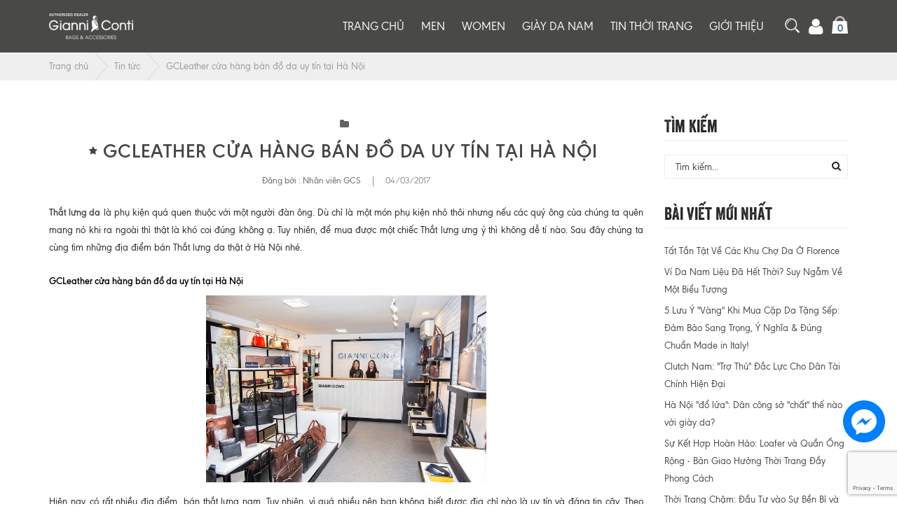

--- FILE ---
content_type: text/html; charset=utf-8
request_url: https://gcleather.vn/gcleather-cua-hang-ban-do-da-uy-tin-tai-ha-noi
body_size: 60503
content:
<!doctype html>
<html lang="vi">
	<head>
		

		<meta http-equiv="content-Type" content="text/html; charset=utf-8"/>
		<meta name="google-site-verification" content="ByLnvScAJ0WxE-yC9eKkpZuyRGW3G1P9uD9Fy16_4OI" />
		<title>
			GCLeather cửa hàng bán đồ da uy tín tại Hà Nội 
		</title>

		
		<meta name="description" content="Thắt lưng da là phụ kiện quá quen thuộc với một người đàn ông. Dù chỉ là một món phụ kiện nhỏ thôi nhưng nếu các quý ông của chúng ta quên mang nó khi ra ngoài">
		

		<meta name="robots" content="index,follow" />
		<meta name="revisit-after" content="1 day" />
		<meta content='width=device-width, initial-scale=1.0, maximum-scale=2.0, user-scalable=0' name='viewport' />
		<link rel="canonical" href="https://gcleather.vn/gcleather-cua-hang-ban-do-da-uy-tin-tai-ha-noi" />
		
		<meta name="keywords" content="Gianni Conti, GCLeather, da nhập khẩu Italy, nhập khẩu Italia, thương hiệu Ý, thương hiệu Italy, thương hiệu Italia, đồ da Ý, đồ da cao cấp, da thật" />
		

		<link rel="shortcut icon" href="//bizweb.dktcdn.net/100/102/205/themes/792693/assets/favicon.png?1746419956424" type="image/png" />
		

<meta property="og:description" content="Thắt lưng da là phụ kiện quá quen thuộc với một người đàn ông. Dù chỉ là một món phụ kiện nhỏ thôi nhưng nếu các quý ông của chúng ta quên mang nó khi ra ngoài">

  <meta property="og:url" content="https://gcleather.vn/gcleather-cua-hang-ban-do-da-uy-tin-tai-ha-noi">
  <meta property="og:site_name" content="GCLeather">
		<script>
/*! jQuery v1.11.2 | (c) 2005, 2014 jQuery Foundation, Inc. | jquery.org/license */
!function(a,b){"object"==typeof module&&"object"==typeof module.exports?module.exports=a.document?b(a,!0):function(a){if(!a.document)throw new Error("jQuery requires a window with a document");return b(a)}:b(a)}("undefined"!=typeof window?window:this,function(a,b){var c=[],d=c.slice,e=c.concat,f=c.push,g=c.indexOf,h={},i=h.toString,j=h.hasOwnProperty,k={},l="1.11.2",m=function(a,b){return new m.fn.init(a,b)},n=/^[\s\uFEFF\xA0]+|[\s\uFEFF\xA0]+$/g,o=/^-ms-/,p=/-([\da-z])/gi,q=function(a,b){return b.toUpperCase()};m.fn=m.prototype={jquery:l,constructor:m,selector:"",length:0,toArray:function(){return d.call(this)},get:function(a){return null!=a?0>a?this[a+this.length]:this[a]:d.call(this)},pushStack:function(a){var b=m.merge(this.constructor(),a);return b.prevObject=this,b.context=this.context,b},each:function(a,b){return m.each(this,a,b)},map:function(a){return this.pushStack(m.map(this,function(b,c){return a.call(b,c,b)}))},slice:function(){return this.pushStack(d.apply(this,arguments))},first:function(){return this.eq(0)},last:function(){return this.eq(-1)},eq:function(a){var b=this.length,c=+a+(0>a?b:0);return this.pushStack(c>=0&&b>c?[this[c]]:[])},end:function(){return this.prevObject||this.constructor(null)},push:f,sort:c.sort,splice:c.splice},m.extend=m.fn.extend=function(){var a,b,c,d,e,f,g=arguments[0]||{},h=1,i=arguments.length,j=!1;for("boolean"==typeof g&&(j=g,g=arguments[h]||{},h++),"object"==typeof g||m.isFunction(g)||(g={}),h===i&&(g=this,h--);i>h;h++)if(null!=(e=arguments[h]))for(d in e)a=g[d],c=e[d],g!==c&&(j&&c&&(m.isPlainObject(c)||(b=m.isArray(c)))?(b?(b=!1,f=a&&m.isArray(a)?a:[]):f=a&&m.isPlainObject(a)?a:{},g[d]=m.extend(j,f,c)):void 0!==c&&(g[d]=c));return g},m.extend({expando:"jQuery"+(l+Math.random()).replace(/\D/g,""),isReady:!0,error:function(a){throw new Error(a)},noop:function(){},isFunction:function(a){return"function"===m.type(a)},isArray:Array.isArray||function(a){return"array"===m.type(a)},isWindow:function(a){return null!=a&&a==a.window},isNumeric:function(a){return!m.isArray(a)&&a-parseFloat(a)+1>=0},isEmptyObject:function(a){var b;for(b in a)return!1;return!0},isPlainObject:function(a){var b;if(!a||"object"!==m.type(a)||a.nodeType||m.isWindow(a))return!1;try{if(a.constructor&&!j.call(a,"constructor")&&!j.call(a.constructor.prototype,"isPrototypeOf"))return!1}catch(c){return!1}if(k.ownLast)for(b in a)return j.call(a,b);for(b in a);return void 0===b||j.call(a,b)},type:function(a){return null==a?a+"":"object"==typeof a||"function"==typeof a?h[i.call(a)]||"object":typeof a},globalEval:function(b){b&&m.trim(b)&&(a.execScript||function(b){a.eval.call(a,b)})(b)},camelCase:function(a){return a.replace(o,"ms-").replace(p,q)},nodeName:function(a,b){return a.nodeName&&a.nodeName.toLowerCase()===b.toLowerCase()},each:function(a,b,c){var d,e=0,f=a.length,g=r(a);if(c){if(g){for(;f>e;e++)if(d=b.apply(a[e],c),d===!1)break}else for(e in a)if(d=b.apply(a[e],c),d===!1)break}else if(g){for(;f>e;e++)if(d=b.call(a[e],e,a[e]),d===!1)break}else for(e in a)if(d=b.call(a[e],e,a[e]),d===!1)break;return a},trim:function(a){return null==a?"":(a+"").replace(n,"")},makeArray:function(a,b){var c=b||[];return null!=a&&(r(Object(a))?m.merge(c,"string"==typeof a?[a]:a):f.call(c,a)),c},inArray:function(a,b,c){var d;if(b){if(g)return g.call(b,a,c);for(d=b.length,c=c?0>c?Math.max(0,d+c):c:0;d>c;c++)if(c in b&&b[c]===a)return c}return-1},merge:function(a,b){var c=+b.length,d=0,e=a.length;while(c>d)a[e++]=b[d++];if(c!==c)while(void 0!==b[d])a[e++]=b[d++];return a.length=e,a},grep:function(a,b,c){for(var d,e=[],f=0,g=a.length,h=!c;g>f;f++)d=!b(a[f],f),d!==h&&e.push(a[f]);return e},map:function(a,b,c){var d,f=0,g=a.length,h=r(a),i=[];if(h)for(;g>f;f++)d=b(a[f],f,c),null!=d&&i.push(d);else for(f in a)d=b(a[f],f,c),null!=d&&i.push(d);return e.apply([],i)},guid:1,proxy:function(a,b){var c,e,f;return"string"==typeof b&&(f=a[b],b=a,a=f),m.isFunction(a)?(c=d.call(arguments,2),e=function(){return a.apply(b||this,c.concat(d.call(arguments)))},e.guid=a.guid=a.guid||m.guid++,e):void 0},now:function(){return+new Date},support:k}),m.each("Boolean Number String Function Array Date RegExp Object Error".split(" "),function(a,b){h["[object "+b+"]"]=b.toLowerCase()});function r(a){var b=a.length,c=m.type(a);return"function"===c||m.isWindow(a)?!1:1===a.nodeType&&b?!0:"array"===c||0===b||"number"==typeof b&&b>0&&b-1 in a}var s=function(a){var b,c,d,e,f,g,h,i,j,k,l,m,n,o,p,q,r,s,t,u="sizzle"+1*new Date,v=a.document,w=0,x=0,y=hb(),z=hb(),A=hb(),B=function(a,b){return a===b&&(l=!0),0},C=1<<31,D={}.hasOwnProperty,E=[],F=E.pop,G=E.push,H=E.push,I=E.slice,J=function(a,b){for(var c=0,d=a.length;d>c;c++)if(a[c]===b)return c;return-1},K="checked|selected|async|autofocus|autoplay|controls|defer|disabled|hidden|ismap|loop|multiple|open|readonly|required|scoped",L="[\\x20\\t\\r\\n\\f]",M="(?:\\\\.|[\\w-]|[^\\x00-\\xa0])+",N=M.replace("w","w#"),O="\\["+L+"*("+M+")(?:"+L+"*([*^$|!~]?=)"+L+"*(?:'((?:\\\\.|[^\\\\'])*)'|\"((?:\\\\.|[^\\\\\"])*)\"|("+N+"))|)"+L+"*\\]",P=":("+M+")(?:\\((('((?:\\\\.|[^\\\\'])*)'|\"((?:\\\\.|[^\\\\\"])*)\")|((?:\\\\.|[^\\\\()[\\]]|"+O+")*)|.*)\\)|)",Q=new RegExp(L+"+","g"),R=new RegExp("^"+L+"+|((?:^|[^\\\\])(?:\\\\.)*)"+L+"+$","g"),S=new RegExp("^"+L+"*,"+L+"*"),T=new RegExp("^"+L+"*([>+~]|"+L+")"+L+"*"),U=new RegExp("="+L+"*([^\\]'\"]*?)"+L+"*\\]","g"),V=new RegExp(P),W=new RegExp("^"+N+"$"),X={ID:new RegExp("^#("+M+")"),CLASS:new RegExp("^\\.("+M+")"),TAG:new RegExp("^("+M.replace("w","w*")+")"),ATTR:new RegExp("^"+O),PSEUDO:new RegExp("^"+P),CHILD:new RegExp("^:(only|first|last|nth|nth-last)-(child|of-type)(?:\\("+L+"*(even|odd|(([+-]|)(\\d*)n|)"+L+"*(?:([+-]|)"+L+"*(\\d+)|))"+L+"*\\)|)","i"),bool:new RegExp("^(?:"+K+")$","i"),needsContext:new RegExp("^"+L+"*[>+~]|:(even|odd|eq|gt|lt|nth|first|last)(?:\\("+L+"*((?:-\\d)?\\d*)"+L+"*\\)|)(?=[^-]|$)","i")},Y=/^(?:input|select|textarea|button)$/i,Z=/^h\d$/i,$=/^[^{]+\{\s*\[native \w/,_=/^(?:#([\w-]+)|(\w+)|\.([\w-]+))$/,ab=/[+~]/,bb=/'|\\/g,cb=new RegExp("\\\\([\\da-f]{1,6}"+L+"?|("+L+")|.)","ig"),db=function(a,b,c){var d="0x"+b-65536;return d!==d||c?b:0>d?String.fromCharCode(d+65536):String.fromCharCode(d>>10|55296,1023&d|56320)},eb=function(){m()};try{H.apply(E=I.call(v.childNodes),v.childNodes),E[v.childNodes.length].nodeType}catch(fb){H={apply:E.length?function(a,b){G.apply(a,I.call(b))}:function(a,b){var c=a.length,d=0;while(a[c++]=b[d++]);a.length=c-1}}}function gb(a,b,d,e){var f,h,j,k,l,o,r,s,w,x;if((b?b.ownerDocument||b:v)!==n&&m(b),b=b||n,d=d||[],k=b.nodeType,"string"!=typeof a||!a||1!==k&&9!==k&&11!==k)return d;if(!e&&p){if(11!==k&&(f=_.exec(a)))if(j=f[1]){if(9===k){if(h=b.getElementById(j),!h||!h.parentNode)return d;if(h.id===j)return d.push(h),d}else if(b.ownerDocument&&(h=b.ownerDocument.getElementById(j))&&t(b,h)&&h.id===j)return d.push(h),d}else{if(f[2])return H.apply(d,b.getElementsByTagName(a)),d;if((j=f[3])&&c.getElementsByClassName)return H.apply(d,b.getElementsByClassName(j)),d}if(c.qsa&&(!q||!q.test(a))){if(s=r=u,w=b,x=1!==k&&a,1===k&&"object"!==b.nodeName.toLowerCase()){o=g(a),(r=b.getAttribute("id"))?s=r.replace(bb,"\\$&"):b.setAttribute("id",s),s="[id='"+s+"'] ",l=o.length;while(l--)o[l]=s+rb(o[l]);w=ab.test(a)&&pb(b.parentNode)||b,x=o.join(",")}if(x)try{return H.apply(d,w.querySelectorAll(x)),d}catch(y){}finally{r||b.removeAttribute("id")}}}return i(a.replace(R,"$1"),b,d,e)}function hb(){var a=[];function b(c,e){return a.push(c+" ")>d.cacheLength&&delete b[a.shift()],b[c+" "]=e}return b}function ib(a){return a[u]=!0,a}function jb(a){var b=n.createElement("div");try{return!!a(b)}catch(c){return!1}finally{b.parentNode&&b.parentNode.removeChild(b),b=null}}function kb(a,b){var c=a.split("|"),e=a.length;while(e--)d.attrHandle[c[e]]=b}function lb(a,b){var c=b&&a,d=c&&1===a.nodeType&&1===b.nodeType&&(~b.sourceIndex||C)-(~a.sourceIndex||C);if(d)return d;if(c)while(c=c.nextSibling)if(c===b)return-1;return a?1:-1}function mb(a){return function(b){var c=b.nodeName.toLowerCase();return"input"===c&&b.type===a}}function nb(a){return function(b){var c=b.nodeName.toLowerCase();return("input"===c||"button"===c)&&b.type===a}}function ob(a){return ib(function(b){return b=+b,ib(function(c,d){var e,f=a([],c.length,b),g=f.length;while(g--)c[e=f[g]]&&(c[e]=!(d[e]=c[e]))})})}function pb(a){return a&&"undefined"!=typeof a.getElementsByTagName&&a}c=gb.support={},f=gb.isXML=function(a){var b=a&&(a.ownerDocument||a).documentElement;return b?"HTML"!==b.nodeName:!1},m=gb.setDocument=function(a){var b,e,g=a?a.ownerDocument||a:v;return g!==n&&9===g.nodeType&&g.documentElement?(n=g,o=g.documentElement,e=g.defaultView,e&&e!==e.top&&(e.addEventListener?e.addEventListener("unload",eb,!1):e.attachEvent&&e.attachEvent("onunload",eb)),p=!f(g),c.attributes=jb(function(a){return a.className="i",!a.getAttribute("className")}),c.getElementsByTagName=jb(function(a){return a.appendChild(g.createComment("")),!a.getElementsByTagName("*").length}),c.getElementsByClassName=$.test(g.getElementsByClassName),c.getById=jb(function(a){return o.appendChild(a).id=u,!g.getElementsByName||!g.getElementsByName(u).length}),c.getById?(d.find.ID=function(a,b){if("undefined"!=typeof b.getElementById&&p){var c=b.getElementById(a);return c&&c.parentNode?[c]:[]}},d.filter.ID=function(a){var b=a.replace(cb,db);return function(a){return a.getAttribute("id")===b}}):(delete d.find.ID,d.filter.ID=function(a){var b=a.replace(cb,db);return function(a){var c="undefined"!=typeof a.getAttributeNode&&a.getAttributeNode("id");return c&&c.value===b}}),d.find.TAG=c.getElementsByTagName?function(a,b){return"undefined"!=typeof b.getElementsByTagName?b.getElementsByTagName(a):c.qsa?b.querySelectorAll(a):void 0}:function(a,b){var c,d=[],e=0,f=b.getElementsByTagName(a);if("*"===a){while(c=f[e++])1===c.nodeType&&d.push(c);return d}return f},d.find.CLASS=c.getElementsByClassName&&function(a,b){return p?b.getElementsByClassName(a):void 0},r=[],q=[],(c.qsa=$.test(g.querySelectorAll))&&(jb(function(a){o.appendChild(a).innerHTML="<a id='"+u+"'></a><select id='"+u+"-\f]' msallowcapture=''><option selected=''></option></select>",a.querySelectorAll("[msallowcapture^='']").length&&q.push("[*^$]="+L+"*(?:''|\"\")"),a.querySelectorAll("[selected]").length||q.push("\\["+L+"*(?:value|"+K+")"),a.querySelectorAll("[id~="+u+"-]").length||q.push("~="),a.querySelectorAll(":checked").length||q.push(":checked"),a.querySelectorAll("a#"+u+"+*").length||q.push(".#.+[+~]")}),jb(function(a){var b=g.createElement("input");b.setAttribute("type","hidden"),a.appendChild(b).setAttribute("name","D"),a.querySelectorAll("[name=d]").length&&q.push("name"+L+"*[*^$|!~]?="),a.querySelectorAll(":enabled").length||q.push(":enabled",":disabled"),a.querySelectorAll("*,:x"),q.push(",.*:")})),(c.matchesSelector=$.test(s=o.matches||o.webkitMatchesSelector||o.mozMatchesSelector||o.oMatchesSelector||o.msMatchesSelector))&&jb(function(a){c.disconnectedMatch=s.call(a,"div"),s.call(a,"[s!='']:x"),r.push("!=",P)}),q=q.length&&new RegExp(q.join("|")),r=r.length&&new RegExp(r.join("|")),b=$.test(o.compareDocumentPosition),t=b||$.test(o.contains)?function(a,b){var c=9===a.nodeType?a.documentElement:a,d=b&&b.parentNode;return a===d||!(!d||1!==d.nodeType||!(c.contains?c.contains(d):a.compareDocumentPosition&&16&a.compareDocumentPosition(d)))}:function(a,b){if(b)while(b=b.parentNode)if(b===a)return!0;return!1},B=b?function(a,b){if(a===b)return l=!0,0;var d=!a.compareDocumentPosition-!b.compareDocumentPosition;return d?d:(d=(a.ownerDocument||a)===(b.ownerDocument||b)?a.compareDocumentPosition(b):1,1&d||!c.sortDetached&&b.compareDocumentPosition(a)===d?a===g||a.ownerDocument===v&&t(v,a)?-1:b===g||b.ownerDocument===v&&t(v,b)?1:k?J(k,a)-J(k,b):0:4&d?-1:1)}:function(a,b){if(a===b)return l=!0,0;var c,d=0,e=a.parentNode,f=b.parentNode,h=[a],i=[b];if(!e||!f)return a===g?-1:b===g?1:e?-1:f?1:k?J(k,a)-J(k,b):0;if(e===f)return lb(a,b);c=a;while(c=c.parentNode)h.unshift(c);c=b;while(c=c.parentNode)i.unshift(c);while(h[d]===i[d])d++;return d?lb(h[d],i[d]):h[d]===v?-1:i[d]===v?1:0},g):n},gb.matches=function(a,b){return gb(a,null,null,b)},gb.matchesSelector=function(a,b){if((a.ownerDocument||a)!==n&&m(a),b=b.replace(U,"='$1']"),!(!c.matchesSelector||!p||r&&r.test(b)||q&&q.test(b)))try{var d=s.call(a,b);if(d||c.disconnectedMatch||a.document&&11!==a.document.nodeType)return d}catch(e){}return gb(b,n,null,[a]).length>0},gb.contains=function(a,b){return(a.ownerDocument||a)!==n&&m(a),t(a,b)},gb.attr=function(a,b){(a.ownerDocument||a)!==n&&m(a);var e=d.attrHandle[b.toLowerCase()],f=e&&D.call(d.attrHandle,b.toLowerCase())?e(a,b,!p):void 0;return void 0!==f?f:c.attributes||!p?a.getAttribute(b):(f=a.getAttributeNode(b))&&f.specified?f.value:null},gb.error=function(a){throw new Error("Syntax error, unrecognized expression: "+a)},gb.uniqueSort=function(a){var b,d=[],e=0,f=0;if(l=!c.detectDuplicates,k=!c.sortStable&&a.slice(0),a.sort(B),l){while(b=a[f++])b===a[f]&&(e=d.push(f));while(e--)a.splice(d[e],1)}return k=null,a},e=gb.getText=function(a){var b,c="",d=0,f=a.nodeType;if(f){if(1===f||9===f||11===f){if("string"==typeof a.textContent)return a.textContent;for(a=a.firstChild;a;a=a.nextSibling)c+=e(a)}else if(3===f||4===f)return a.nodeValue}else while(b=a[d++])c+=e(b);return c},d=gb.selectors={cacheLength:50,createPseudo:ib,match:X,attrHandle:{},find:{},relative:{">":{dir:"parentNode",first:!0}," ":{dir:"parentNode"},"+":{dir:"previousSibling",first:!0},"~":{dir:"previousSibling"}},preFilter:{ATTR:function(a){return a[1]=a[1].replace(cb,db),a[3]=(a[3]||a[4]||a[5]||"").replace(cb,db),"~="===a[2]&&(a[3]=" "+a[3]+" "),a.slice(0,4)},CHILD:function(a){return a[1]=a[1].toLowerCase(),"nth"===a[1].slice(0,3)?(a[3]||gb.error(a[0]),a[4]=+(a[4]?a[5]+(a[6]||1):2*("even"===a[3]||"odd"===a[3])),a[5]=+(a[7]+a[8]||"odd"===a[3])):a[3]&&gb.error(a[0]),a},PSEUDO:function(a){var b,c=!a[6]&&a[2];return X.CHILD.test(a[0])?null:(a[3]?a[2]=a[4]||a[5]||"":c&&V.test(c)&&(b=g(c,!0))&&(b=c.indexOf(")",c.length-b)-c.length)&&(a[0]=a[0].slice(0,b),a[2]=c.slice(0,b)),a.slice(0,3))}},filter:{TAG:function(a){var b=a.replace(cb,db).toLowerCase();return"*"===a?function(){return!0}:function(a){return a.nodeName&&a.nodeName.toLowerCase()===b}},CLASS:function(a){var b=y[a+" "];return b||(b=new RegExp("(^|"+L+")"+a+"("+L+"|$)"))&&y(a,function(a){return b.test("string"==typeof a.className&&a.className||"undefined"!=typeof a.getAttribute&&a.getAttribute("class")||"")})},ATTR:function(a,b,c){return function(d){var e=gb.attr(d,a);return null==e?"!="===b:b?(e+="","="===b?e===c:"!="===b?e!==c:"^="===b?c&&0===e.indexOf(c):"*="===b?c&&e.indexOf(c)>-1:"$="===b?c&&e.slice(-c.length)===c:"~="===b?(" "+e.replace(Q," ")+" ").indexOf(c)>-1:"|="===b?e===c||e.slice(0,c.length+1)===c+"-":!1):!0}},CHILD:function(a,b,c,d,e){var f="nth"!==a.slice(0,3),g="last"!==a.slice(-4),h="of-type"===b;return 1===d&&0===e?function(a){return!!a.parentNode}:function(b,c,i){var j,k,l,m,n,o,p=f!==g?"nextSibling":"previousSibling",q=b.parentNode,r=h&&b.nodeName.toLowerCase(),s=!i&&!h;if(q){if(f){while(p){l=b;while(l=l[p])if(h?l.nodeName.toLowerCase()===r:1===l.nodeType)return!1;o=p="only"===a&&!o&&"nextSibling"}return!0}if(o=[g?q.firstChild:q.lastChild],g&&s){k=q[u]||(q[u]={}),j=k[a]||[],n=j[0]===w&&j[1],m=j[0]===w&&j[2],l=n&&q.childNodes[n];while(l=++n&&l&&l[p]||(m=n=0)||o.pop())if(1===l.nodeType&&++m&&l===b){k[a]=[w,n,m];break}}else if(s&&(j=(b[u]||(b[u]={}))[a])&&j[0]===w)m=j[1];else while(l=++n&&l&&l[p]||(m=n=0)||o.pop())if((h?l.nodeName.toLowerCase()===r:1===l.nodeType)&&++m&&(s&&((l[u]||(l[u]={}))[a]=[w,m]),l===b))break;return m-=e,m===d||m%d===0&&m/d>=0}}},PSEUDO:function(a,b){var c,e=d.pseudos[a]||d.setFilters[a.toLowerCase()]||gb.error("unsupported pseudo: "+a);return e[u]?e(b):e.length>1?(c=[a,a,"",b],d.setFilters.hasOwnProperty(a.toLowerCase())?ib(function(a,c){var d,f=e(a,b),g=f.length;while(g--)d=J(a,f[g]),a[d]=!(c[d]=f[g])}):function(a){return e(a,0,c)}):e}},pseudos:{not:ib(function(a){var b=[],c=[],d=h(a.replace(R,"$1"));return d[u]?ib(function(a,b,c,e){var f,g=d(a,null,e,[]),h=a.length;while(h--)(f=g[h])&&(a[h]=!(b[h]=f))}):function(a,e,f){return b[0]=a,d(b,null,f,c),b[0]=null,!c.pop()}}),has:ib(function(a){return function(b){return gb(a,b).length>0}}),contains:ib(function(a){return a=a.replace(cb,db),function(b){return(b.textContent||b.innerText||e(b)).indexOf(a)>-1}}),lang:ib(function(a){return W.test(a||"")||gb.error("unsupported lang: "+a),a=a.replace(cb,db).toLowerCase(),function(b){var c;do if(c=p?b.lang:b.getAttribute("xml:lang")||b.getAttribute("lang"))return c=c.toLowerCase(),c===a||0===c.indexOf(a+"-");while((b=b.parentNode)&&1===b.nodeType);return!1}}),target:function(b){var c=a.location&&a.location.hash;return c&&c.slice(1)===b.id},root:function(a){return a===o},focus:function(a){return a===n.activeElement&&(!n.hasFocus||n.hasFocus())&&!!(a.type||a.href||~a.tabIndex)},enabled:function(a){return a.disabled===!1},disabled:function(a){return a.disabled===!0},checked:function(a){var b=a.nodeName.toLowerCase();return"input"===b&&!!a.checked||"option"===b&&!!a.selected},selected:function(a){return a.parentNode&&a.parentNode.selectedIndex,a.selected===!0},empty:function(a){for(a=a.firstChild;a;a=a.nextSibling)if(a.nodeType<6)return!1;return!0},parent:function(a){return!d.pseudos.empty(a)},header:function(a){return Z.test(a.nodeName)},input:function(a){return Y.test(a.nodeName)},button:function(a){var b=a.nodeName.toLowerCase();return"input"===b&&"button"===a.type||"button"===b},text:function(a){var b;return"input"===a.nodeName.toLowerCase()&&"text"===a.type&&(null==(b=a.getAttribute("type"))||"text"===b.toLowerCase())},first:ob(function(){return[0]}),last:ob(function(a,b){return[b-1]}),eq:ob(function(a,b,c){return[0>c?c+b:c]}),even:ob(function(a,b){for(var c=0;b>c;c+=2)a.push(c);return a}),odd:ob(function(a,b){for(var c=1;b>c;c+=2)a.push(c);return a}),lt:ob(function(a,b,c){for(var d=0>c?c+b:c;--d>=0;)a.push(d);return a}),gt:ob(function(a,b,c){for(var d=0>c?c+b:c;++d<b;)a.push(d);return a})}},d.pseudos.nth=d.pseudos.eq;for(b in{radio:!0,checkbox:!0,file:!0,password:!0,image:!0})d.pseudos[b]=mb(b);for(b in{submit:!0,reset:!0})d.pseudos[b]=nb(b);function qb(){}qb.prototype=d.filters=d.pseudos,d.setFilters=new qb,g=gb.tokenize=function(a,b){var c,e,f,g,h,i,j,k=z[a+" "];if(k)return b?0:k.slice(0);h=a,i=[],j=d.preFilter;while(h){(!c||(e=S.exec(h)))&&(e&&(h=h.slice(e[0].length)||h),i.push(f=[])),c=!1,(e=T.exec(h))&&(c=e.shift(),f.push({value:c,type:e[0].replace(R," ")}),h=h.slice(c.length));for(g in d.filter)!(e=X[g].exec(h))||j[g]&&!(e=j[g](e))||(c=e.shift(),f.push({value:c,type:g,matches:e}),h=h.slice(c.length));if(!c)break}return b?h.length:h?gb.error(a):z(a,i).slice(0)};function rb(a){for(var b=0,c=a.length,d="";c>b;b++)d+=a[b].value;return d}function sb(a,b,c){var d=b.dir,e=c&&"parentNode"===d,f=x++;return b.first?function(b,c,f){while(b=b[d])if(1===b.nodeType||e)return a(b,c,f)}:function(b,c,g){var h,i,j=[w,f];if(g){while(b=b[d])if((1===b.nodeType||e)&&a(b,c,g))return!0}else while(b=b[d])if(1===b.nodeType||e){if(i=b[u]||(b[u]={}),(h=i[d])&&h[0]===w&&h[1]===f)return j[2]=h[2];if(i[d]=j,j[2]=a(b,c,g))return!0}}}function tb(a){return a.length>1?function(b,c,d){var e=a.length;while(e--)if(!a[e](b,c,d))return!1;return!0}:a[0]}function ub(a,b,c){for(var d=0,e=b.length;e>d;d++)gb(a,b[d],c);return c}function vb(a,b,c,d,e){for(var f,g=[],h=0,i=a.length,j=null!=b;i>h;h++)(f=a[h])&&(!c||c(f,d,e))&&(g.push(f),j&&b.push(h));return g}function wb(a,b,c,d,e,f){return d&&!d[u]&&(d=wb(d)),e&&!e[u]&&(e=wb(e,f)),ib(function(f,g,h,i){var j,k,l,m=[],n=[],o=g.length,p=f||ub(b||"*",h.nodeType?[h]:h,[]),q=!a||!f&&b?p:vb(p,m,a,h,i),r=c?e||(f?a:o||d)?[]:g:q;if(c&&c(q,r,h,i),d){j=vb(r,n),d(j,[],h,i),k=j.length;while(k--)(l=j[k])&&(r[n[k]]=!(q[n[k]]=l))}if(f){if(e||a){if(e){j=[],k=r.length;while(k--)(l=r[k])&&j.push(q[k]=l);e(null,r=[],j,i)}k=r.length;while(k--)(l=r[k])&&(j=e?J(f,l):m[k])>-1&&(f[j]=!(g[j]=l))}}else r=vb(r===g?r.splice(o,r.length):r),e?e(null,g,r,i):H.apply(g,r)})}function xb(a){for(var b,c,e,f=a.length,g=d.relative[a[0].type],h=g||d.relative[" "],i=g?1:0,k=sb(function(a){return a===b},h,!0),l=sb(function(a){return J(b,a)>-1},h,!0),m=[function(a,c,d){var e=!g&&(d||c!==j)||((b=c).nodeType?k(a,c,d):l(a,c,d));return b=null,e}];f>i;i++)if(c=d.relative[a[i].type])m=[sb(tb(m),c)];else{if(c=d.filter[a[i].type].apply(null,a[i].matches),c[u]){for(e=++i;f>e;e++)if(d.relative[a[e].type])break;return wb(i>1&&tb(m),i>1&&rb(a.slice(0,i-1).concat({value:" "===a[i-2].type?"*":""})).replace(R,"$1"),c,e>i&&xb(a.slice(i,e)),f>e&&xb(a=a.slice(e)),f>e&&rb(a))}m.push(c)}return tb(m)}function yb(a,b){var c=b.length>0,e=a.length>0,f=function(f,g,h,i,k){var l,m,o,p=0,q="0",r=f&&[],s=[],t=j,u=f||e&&d.find.TAG("*",k),v=w+=null==t?1:Math.random()||.1,x=u.length;for(k&&(j=g!==n&&g);q!==x&&null!=(l=u[q]);q++){if(e&&l){m=0;while(o=a[m++])if(o(l,g,h)){i.push(l);break}k&&(w=v)}c&&((l=!o&&l)&&p--,f&&r.push(l))}if(p+=q,c&&q!==p){m=0;while(o=b[m++])o(r,s,g,h);if(f){if(p>0)while(q--)r[q]||s[q]||(s[q]=F.call(i));s=vb(s)}H.apply(i,s),k&&!f&&s.length>0&&p+b.length>1&&gb.uniqueSort(i)}return k&&(w=v,j=t),r};return c?ib(f):f}return h=gb.compile=function(a,b){var c,d=[],e=[],f=A[a+" "];if(!f){b||(b=g(a)),c=b.length;while(c--)f=xb(b[c]),f[u]?d.push(f):e.push(f);f=A(a,yb(e,d)),f.selector=a}return f},i=gb.select=function(a,b,e,f){var i,j,k,l,m,n="function"==typeof a&&a,o=!f&&g(a=n.selector||a);if(e=e||[],1===o.length){if(j=o[0]=o[0].slice(0),j.length>2&&"ID"===(k=j[0]).type&&c.getById&&9===b.nodeType&&p&&d.relative[j[1].type]){if(b=(d.find.ID(k.matches[0].replace(cb,db),b)||[])[0],!b)return e;n&&(b=b.parentNode),a=a.slice(j.shift().value.length)}i=X.needsContext.test(a)?0:j.length;while(i--){if(k=j[i],d.relative[l=k.type])break;if((m=d.find[l])&&(f=m(k.matches[0].replace(cb,db),ab.test(j[0].type)&&pb(b.parentNode)||b))){if(j.splice(i,1),a=f.length&&rb(j),!a)return H.apply(e,f),e;break}}}return(n||h(a,o))(f,b,!p,e,ab.test(a)&&pb(b.parentNode)||b),e},c.sortStable=u.split("").sort(B).join("")===u,c.detectDuplicates=!!l,m(),c.sortDetached=jb(function(a){return 1&a.compareDocumentPosition(n.createElement("div"))}),jb(function(a){return a.innerHTML="<a href='#'></a>","#"===a.firstChild.getAttribute("href")})||kb("type|href|height|width",function(a,b,c){return c?void 0:a.getAttribute(b,"type"===b.toLowerCase()?1:2)}),c.attributes&&jb(function(a){return a.innerHTML="<input/>",a.firstChild.setAttribute("value",""),""===a.firstChild.getAttribute("value")})||kb("value",function(a,b,c){return c||"input"!==a.nodeName.toLowerCase()?void 0:a.defaultValue}),jb(function(a){return null==a.getAttribute("disabled")})||kb(K,function(a,b,c){var d;return c?void 0:a[b]===!0?b.toLowerCase():(d=a.getAttributeNode(b))&&d.specified?d.value:null}),gb}(a);m.find=s,m.expr=s.selectors,m.expr[":"]=m.expr.pseudos,m.unique=s.uniqueSort,m.text=s.getText,m.isXMLDoc=s.isXML,m.contains=s.contains;var t=m.expr.match.needsContext,u=/^<(\w+)\s*\/?>(?:<\/\1>|)$/,v=/^.[^:#\[\.,]*$/;function w(a,b,c){if(m.isFunction(b))return m.grep(a,function(a,d){return!!b.call(a,d,a)!==c});if(b.nodeType)return m.grep(a,function(a){return a===b!==c});if("string"==typeof b){if(v.test(b))return m.filter(b,a,c);b=m.filter(b,a)}return m.grep(a,function(a){return m.inArray(a,b)>=0!==c})}m.filter=function(a,b,c){var d=b[0];return c&&(a=":not("+a+")"),1===b.length&&1===d.nodeType?m.find.matchesSelector(d,a)?[d]:[]:m.find.matches(a,m.grep(b,function(a){return 1===a.nodeType}))},m.fn.extend({find:function(a){var b,c=[],d=this,e=d.length;if("string"!=typeof a)return this.pushStack(m(a).filter(function(){for(b=0;e>b;b++)if(m.contains(d[b],this))return!0}));for(b=0;e>b;b++)m.find(a,d[b],c);return c=this.pushStack(e>1?m.unique(c):c),c.selector=this.selector?this.selector+" "+a:a,c},filter:function(a){return this.pushStack(w(this,a||[],!1))},not:function(a){return this.pushStack(w(this,a||[],!0))},is:function(a){return!!w(this,"string"==typeof a&&t.test(a)?m(a):a||[],!1).length}});var x,y=a.document,z=/^(?:\s*(<[\w\W]+>)[^>]*|#([\w-]*))$/,A=m.fn.init=function(a,b){var c,d;if(!a)return this;if("string"==typeof a){if(c="<"===a.charAt(0)&&">"===a.charAt(a.length-1)&&a.length>=3?[null,a,null]:z.exec(a),!c||!c[1]&&b)return!b||b.jquery?(b||x).find(a):this.constructor(b).find(a);if(c[1]){if(b=b instanceof m?b[0]:b,m.merge(this,m.parseHTML(c[1],b&&b.nodeType?b.ownerDocument||b:y,!0)),u.test(c[1])&&m.isPlainObject(b))for(c in b)m.isFunction(this[c])?this[c](b[c]):this.attr(c,b[c]);return this}if(d=y.getElementById(c[2]),d&&d.parentNode){if(d.id!==c[2])return x.find(a);this.length=1,this[0]=d}return this.context=y,this.selector=a,this}return a.nodeType?(this.context=this[0]=a,this.length=1,this):m.isFunction(a)?"undefined"!=typeof x.ready?x.ready(a):a(m):(void 0!==a.selector&&(this.selector=a.selector,this.context=a.context),m.makeArray(a,this))};A.prototype=m.fn,x=m(y);var B=/^(?:parents|prev(?:Until|All))/,C={children:!0,contents:!0,next:!0,prev:!0};m.extend({dir:function(a,b,c){var d=[],e=a[b];while(e&&9!==e.nodeType&&(void 0===c||1!==e.nodeType||!m(e).is(c)))1===e.nodeType&&d.push(e),e=e[b];return d},sibling:function(a,b){for(var c=[];a;a=a.nextSibling)1===a.nodeType&&a!==b&&c.push(a);return c}}),m.fn.extend({has:function(a){var b,c=m(a,this),d=c.length;return this.filter(function(){for(b=0;d>b;b++)if(m.contains(this,c[b]))return!0})},closest:function(a,b){for(var c,d=0,e=this.length,f=[],g=t.test(a)||"string"!=typeof a?m(a,b||this.context):0;e>d;d++)for(c=this[d];c&&c!==b;c=c.parentNode)if(c.nodeType<11&&(g?g.index(c)>-1:1===c.nodeType&&m.find.matchesSelector(c,a))){f.push(c);break}return this.pushStack(f.length>1?m.unique(f):f)},index:function(a){return a?"string"==typeof a?m.inArray(this[0],m(a)):m.inArray(a.jquery?a[0]:a,this):this[0]&&this[0].parentNode?this.first().prevAll().length:-1},add:function(a,b){return this.pushStack(m.unique(m.merge(this.get(),m(a,b))))},addBack:function(a){return this.add(null==a?this.prevObject:this.prevObject.filter(a))}});function D(a,b){do a=a[b];while(a&&1!==a.nodeType);return a}m.each({parent:function(a){var b=a.parentNode;return b&&11!==b.nodeType?b:null},parents:function(a){return m.dir(a,"parentNode")},parentsUntil:function(a,b,c){return m.dir(a,"parentNode",c)},next:function(a){return D(a,"nextSibling")},prev:function(a){return D(a,"previousSibling")},nextAll:function(a){return m.dir(a,"nextSibling")},prevAll:function(a){return m.dir(a,"previousSibling")},nextUntil:function(a,b,c){return m.dir(a,"nextSibling",c)},prevUntil:function(a,b,c){return m.dir(a,"previousSibling",c)},siblings:function(a){return m.sibling((a.parentNode||{}).firstChild,a)},children:function(a){return m.sibling(a.firstChild)},contents:function(a){return m.nodeName(a,"iframe")?a.contentDocument||a.contentWindow.document:m.merge([],a.childNodes)}},function(a,b){m.fn[a]=function(c,d){var e=m.map(this,b,c);return"Until"!==a.slice(-5)&&(d=c),d&&"string"==typeof d&&(e=m.filter(d,e)),this.length>1&&(C[a]||(e=m.unique(e)),B.test(a)&&(e=e.reverse())),this.pushStack(e)}});var E=/\S+/g,F={};function G(a){var b=F[a]={};return m.each(a.match(E)||[],function(a,c){b[c]=!0}),b}m.Callbacks=function(a){a="string"==typeof a?F[a]||G(a):m.extend({},a);var b,c,d,e,f,g,h=[],i=!a.once&&[],j=function(l){for(c=a.memory&&l,d=!0,f=g||0,g=0,e=h.length,b=!0;h&&e>f;f++)if(h[f].apply(l[0],l[1])===!1&&a.stopOnFalse){c=!1;break}b=!1,h&&(i?i.length&&j(i.shift()):c?h=[]:k.disable())},k={add:function(){if(h){var d=h.length;!function f(b){m.each(b,function(b,c){var d=m.type(c);"function"===d?a.unique&&k.has(c)||h.push(c):c&&c.length&&"string"!==d&&f(c)})}(arguments),b?e=h.length:c&&(g=d,j(c))}return this},remove:function(){return h&&m.each(arguments,function(a,c){var d;while((d=m.inArray(c,h,d))>-1)h.splice(d,1),b&&(e>=d&&e--,f>=d&&f--)}),this},has:function(a){return a?m.inArray(a,h)>-1:!(!h||!h.length)},empty:function(){return h=[],e=0,this},disable:function(){return h=i=c=void 0,this},disabled:function(){return!h},lock:function(){return i=void 0,c||k.disable(),this},locked:function(){return!i},fireWith:function(a,c){return!h||d&&!i||(c=c||[],c=[a,c.slice?c.slice():c],b?i.push(c):j(c)),this},fire:function(){return k.fireWith(this,arguments),this},fired:function(){return!!d}};return k},m.extend({Deferred:function(a){var b=[["resolve","done",m.Callbacks("once memory"),"resolved"],["reject","fail",m.Callbacks("once memory"),"rejected"],["notify","progress",m.Callbacks("memory")]],c="pending",d={state:function(){return c},always:function(){return e.done(arguments).fail(arguments),this},then:function(){var a=arguments;return m.Deferred(function(c){m.each(b,function(b,f){var g=m.isFunction(a[b])&&a[b];e[f[1]](function(){var a=g&&g.apply(this,arguments);a&&m.isFunction(a.promise)?a.promise().done(c.resolve).fail(c.reject).progress(c.notify):c[f[0]+"With"](this===d?c.promise():this,g?[a]:arguments)})}),a=null}).promise()},promise:function(a){return null!=a?m.extend(a,d):d}},e={};return d.pipe=d.then,m.each(b,function(a,f){var g=f[2],h=f[3];d[f[1]]=g.add,h&&g.add(function(){c=h},b[1^a][2].disable,b[2][2].lock),e[f[0]]=function(){return e[f[0]+"With"](this===e?d:this,arguments),this},e[f[0]+"With"]=g.fireWith}),d.promise(e),a&&a.call(e,e),e},when:function(a){var b=0,c=d.call(arguments),e=c.length,f=1!==e||a&&m.isFunction(a.promise)?e:0,g=1===f?a:m.Deferred(),h=function(a,b,c){return function(e){b[a]=this,c[a]=arguments.length>1?d.call(arguments):e,c===i?g.notifyWith(b,c):--f||g.resolveWith(b,c)}},i,j,k;if(e>1)for(i=new Array(e),j=new Array(e),k=new Array(e);e>b;b++)c[b]&&m.isFunction(c[b].promise)?c[b].promise().done(h(b,k,c)).fail(g.reject).progress(h(b,j,i)):--f;return f||g.resolveWith(k,c),g.promise()}});var H;m.fn.ready=function(a){return m.ready.promise().done(a),this},m.extend({isReady:!1,readyWait:1,holdReady:function(a){a?m.readyWait++:m.ready(!0)},ready:function(a){if(a===!0?!--m.readyWait:!m.isReady){if(!y.body)return setTimeout(m.ready);m.isReady=!0,a!==!0&&--m.readyWait>0||(H.resolveWith(y,[m]),m.fn.triggerHandler&&(m(y).triggerHandler("ready"),m(y).off("ready")))}}});function I(){y.addEventListener?(y.removeEventListener("DOMContentLoaded",J,!1),a.removeEventListener("load",J,!1)):(y.detachEvent("onreadystatechange",J),a.detachEvent("onload",J))}function J(){(y.addEventListener||"load"===event.type||"complete"===y.readyState)&&(I(),m.ready())}m.ready.promise=function(b){if(!H)if(H=m.Deferred(),"complete"===y.readyState)setTimeout(m.ready);else if(y.addEventListener)y.addEventListener("DOMContentLoaded",J,!1),a.addEventListener("load",J,!1);else{y.attachEvent("onreadystatechange",J),a.attachEvent("onload",J);var c=!1;try{c=null==a.frameElement&&y.documentElement}catch(d){}c&&c.doScroll&&!function e(){if(!m.isReady){try{c.doScroll("left")}catch(a){return setTimeout(e,50)}I(),m.ready()}}()}return H.promise(b)};var K="undefined",L;for(L in m(k))break;k.ownLast="0"!==L,k.inlineBlockNeedsLayout=!1,m(function(){var a,b,c,d;c=y.getElementsByTagName("body")[0],c&&c.style&&(b=y.createElement("div"),d=y.createElement("div"),d.style.cssText="position:absolute;border:0;width:0;height:0;top:0;left:-9999px",c.appendChild(d).appendChild(b),typeof b.style.zoom!==K&&(b.style.cssText="display:inline;margin:0;border:0;padding:1px;width:1px;zoom:1",k.inlineBlockNeedsLayout=a=3===b.offsetWidth,a&&(c.style.zoom=1)),c.removeChild(d))}),function(){var a=y.createElement("div");if(null==k.deleteExpando){k.deleteExpando=!0;try{delete a.test}catch(b){k.deleteExpando=!1}}a=null}(),m.acceptData=function(a){var b=m.noData[(a.nodeName+" ").toLowerCase()],c=+a.nodeType||1;return 1!==c&&9!==c?!1:!b||b!==!0&&a.getAttribute("classid")===b};var M=/^(?:\{[\w\W]*\}|\[[\w\W]*\])$/,N=/([A-Z])/g;function O(a,b,c){if(void 0===c&&1===a.nodeType){var d="data-"+b.replace(N,"-$1").toLowerCase();if(c=a.getAttribute(d),"string"==typeof c){try{c="true"===c?!0:"false"===c?!1:"null"===c?null:+c+""===c?+c:M.test(c)?m.parseJSON(c):c}catch(e){}m.data(a,b,c)}else c=void 0}return c}function P(a){var b;for(b in a)if(("data"!==b||!m.isEmptyObject(a[b]))&&"toJSON"!==b)return!1;
return!0}function Q(a,b,d,e){if(m.acceptData(a)){var f,g,h=m.expando,i=a.nodeType,j=i?m.cache:a,k=i?a[h]:a[h]&&h;if(k&&j[k]&&(e||j[k].data)||void 0!==d||"string"!=typeof b)return k||(k=i?a[h]=c.pop()||m.guid++:h),j[k]||(j[k]=i?{}:{toJSON:m.noop}),("object"==typeof b||"function"==typeof b)&&(e?j[k]=m.extend(j[k],b):j[k].data=m.extend(j[k].data,b)),g=j[k],e||(g.data||(g.data={}),g=g.data),void 0!==d&&(g[m.camelCase(b)]=d),"string"==typeof b?(f=g[b],null==f&&(f=g[m.camelCase(b)])):f=g,f}}function R(a,b,c){if(m.acceptData(a)){var d,e,f=a.nodeType,g=f?m.cache:a,h=f?a[m.expando]:m.expando;if(g[h]){if(b&&(d=c?g[h]:g[h].data)){m.isArray(b)?b=b.concat(m.map(b,m.camelCase)):b in d?b=[b]:(b=m.camelCase(b),b=b in d?[b]:b.split(" ")),e=b.length;while(e--)delete d[b[e]];if(c?!P(d):!m.isEmptyObject(d))return}(c||(delete g[h].data,P(g[h])))&&(f?m.cleanData([a],!0):k.deleteExpando||g!=g.window?delete g[h]:g[h]=null)}}}m.extend({cache:{},noData:{"applet ":!0,"embed ":!0,"object ":"clsid:D27CDB6E-AE6D-11cf-96B8-444553540000"},hasData:function(a){return a=a.nodeType?m.cache[a[m.expando]]:a[m.expando],!!a&&!P(a)},data:function(a,b,c){return Q(a,b,c)},removeData:function(a,b){return R(a,b)},_data:function(a,b,c){return Q(a,b,c,!0)},_removeData:function(a,b){return R(a,b,!0)}}),m.fn.extend({data:function(a,b){var c,d,e,f=this[0],g=f&&f.attributes;if(void 0===a){if(this.length&&(e=m.data(f),1===f.nodeType&&!m._data(f,"parsedAttrs"))){c=g.length;while(c--)g[c]&&(d=g[c].name,0===d.indexOf("data-")&&(d=m.camelCase(d.slice(5)),O(f,d,e[d])));m._data(f,"parsedAttrs",!0)}return e}return"object"==typeof a?this.each(function(){m.data(this,a)}):arguments.length>1?this.each(function(){m.data(this,a,b)}):f?O(f,a,m.data(f,a)):void 0},removeData:function(a){return this.each(function(){m.removeData(this,a)})}}),m.extend({queue:function(a,b,c){var d;return a?(b=(b||"fx")+"queue",d=m._data(a,b),c&&(!d||m.isArray(c)?d=m._data(a,b,m.makeArray(c)):d.push(c)),d||[]):void 0},dequeue:function(a,b){b=b||"fx";var c=m.queue(a,b),d=c.length,e=c.shift(),f=m._queueHooks(a,b),g=function(){m.dequeue(a,b)};"inprogress"===e&&(e=c.shift(),d--),e&&("fx"===b&&c.unshift("inprogress"),delete f.stop,e.call(a,g,f)),!d&&f&&f.empty.fire()},_queueHooks:function(a,b){var c=b+"queueHooks";return m._data(a,c)||m._data(a,c,{empty:m.Callbacks("once memory").add(function(){m._removeData(a,b+"queue"),m._removeData(a,c)})})}}),m.fn.extend({queue:function(a,b){var c=2;return"string"!=typeof a&&(b=a,a="fx",c--),arguments.length<c?m.queue(this[0],a):void 0===b?this:this.each(function(){var c=m.queue(this,a,b);m._queueHooks(this,a),"fx"===a&&"inprogress"!==c[0]&&m.dequeue(this,a)})},dequeue:function(a){return this.each(function(){m.dequeue(this,a)})},clearQueue:function(a){return this.queue(a||"fx",[])},promise:function(a,b){var c,d=1,e=m.Deferred(),f=this,g=this.length,h=function(){--d||e.resolveWith(f,[f])};"string"!=typeof a&&(b=a,a=void 0),a=a||"fx";while(g--)c=m._data(f[g],a+"queueHooks"),c&&c.empty&&(d++,c.empty.add(h));return h(),e.promise(b)}});var S=/[+-]?(?:\d*\.|)\d+(?:[eE][+-]?\d+|)/.source,T=["Top","Right","Bottom","Left"],U=function(a,b){return a=b||a,"none"===m.css(a,"display")||!m.contains(a.ownerDocument,a)},V=m.access=function(a,b,c,d,e,f,g){var h=0,i=a.length,j=null==c;if("object"===m.type(c)){e=!0;for(h in c)m.access(a,b,h,c[h],!0,f,g)}else if(void 0!==d&&(e=!0,m.isFunction(d)||(g=!0),j&&(g?(b.call(a,d),b=null):(j=b,b=function(a,b,c){return j.call(m(a),c)})),b))for(;i>h;h++)b(a[h],c,g?d:d.call(a[h],h,b(a[h],c)));return e?a:j?b.call(a):i?b(a[0],c):f},W=/^(?:checkbox|radio)$/i;!function(){var a=y.createElement("input"),b=y.createElement("div"),c=y.createDocumentFragment();if(b.innerHTML="  <link/><table></table><a href='/a'>a</a><input type='checkbox'/>",k.leadingWhitespace=3===b.firstChild.nodeType,k.tbody=!b.getElementsByTagName("tbody").length,k.htmlSerialize=!!b.getElementsByTagName("link").length,k.html5Clone="<:nav></:nav>"!==y.createElement("nav").cloneNode(!0).outerHTML,a.type="checkbox",a.checked=!0,c.appendChild(a),k.appendChecked=a.checked,b.innerHTML="<textarea>x</textarea>",k.noCloneChecked=!!b.cloneNode(!0).lastChild.defaultValue,c.appendChild(b),b.innerHTML="<input type='radio' checked='checked' name='t'/>",k.checkClone=b.cloneNode(!0).cloneNode(!0).lastChild.checked,k.noCloneEvent=!0,b.attachEvent&&(b.attachEvent("onclick",function(){k.noCloneEvent=!1}),b.cloneNode(!0).click()),null==k.deleteExpando){k.deleteExpando=!0;try{delete b.test}catch(d){k.deleteExpando=!1}}}(),function(){var b,c,d=y.createElement("div");for(b in{submit:!0,change:!0,focusin:!0})c="on"+b,(k[b+"Bubbles"]=c in a)||(d.setAttribute(c,"t"),k[b+"Bubbles"]=d.attributes[c].expando===!1);d=null}();var X=/^(?:input|select|textarea)$/i,Y=/^key/,Z=/^(?:mouse|pointer|contextmenu)|click/,$=/^(?:focusinfocus|focusoutblur)$/,_=/^([^.]*)(?:\.(.+)|)$/;function ab(){return!0}function bb(){return!1}function cb(){try{return y.activeElement}catch(a){}}m.event={global:{},add:function(a,b,c,d,e){var f,g,h,i,j,k,l,n,o,p,q,r=m._data(a);if(r){c.handler&&(i=c,c=i.handler,e=i.selector),c.guid||(c.guid=m.guid++),(g=r.events)||(g=r.events={}),(k=r.handle)||(k=r.handle=function(a){return typeof m===K||a&&m.event.triggered===a.type?void 0:m.event.dispatch.apply(k.elem,arguments)},k.elem=a),b=(b||"").match(E)||[""],h=b.length;while(h--)f=_.exec(b[h])||[],o=q=f[1],p=(f[2]||"").split(".").sort(),o&&(j=m.event.special[o]||{},o=(e?j.delegateType:j.bindType)||o,j=m.event.special[o]||{},l=m.extend({type:o,origType:q,data:d,handler:c,guid:c.guid,selector:e,needsContext:e&&m.expr.match.needsContext.test(e),namespace:p.join(".")},i),(n=g[o])||(n=g[o]=[],n.delegateCount=0,j.setup&&j.setup.call(a,d,p,k)!==!1||(a.addEventListener?a.addEventListener(o,k,!1):a.attachEvent&&a.attachEvent("on"+o,k))),j.add&&(j.add.call(a,l),l.handler.guid||(l.handler.guid=c.guid)),e?n.splice(n.delegateCount++,0,l):n.push(l),m.event.global[o]=!0);a=null}},remove:function(a,b,c,d,e){var f,g,h,i,j,k,l,n,o,p,q,r=m.hasData(a)&&m._data(a);if(r&&(k=r.events)){b=(b||"").match(E)||[""],j=b.length;while(j--)if(h=_.exec(b[j])||[],o=q=h[1],p=(h[2]||"").split(".").sort(),o){l=m.event.special[o]||{},o=(d?l.delegateType:l.bindType)||o,n=k[o]||[],h=h[2]&&new RegExp("(^|\\.)"+p.join("\\.(?:.*\\.|)")+"(\\.|$)"),i=f=n.length;while(f--)g=n[f],!e&&q!==g.origType||c&&c.guid!==g.guid||h&&!h.test(g.namespace)||d&&d!==g.selector&&("**"!==d||!g.selector)||(n.splice(f,1),g.selector&&n.delegateCount--,l.remove&&l.remove.call(a,g));i&&!n.length&&(l.teardown&&l.teardown.call(a,p,r.handle)!==!1||m.removeEvent(a,o,r.handle),delete k[o])}else for(o in k)m.event.remove(a,o+b[j],c,d,!0);m.isEmptyObject(k)&&(delete r.handle,m._removeData(a,"events"))}},trigger:function(b,c,d,e){var f,g,h,i,k,l,n,o=[d||y],p=j.call(b,"type")?b.type:b,q=j.call(b,"namespace")?b.namespace.split("."):[];if(h=l=d=d||y,3!==d.nodeType&&8!==d.nodeType&&!$.test(p+m.event.triggered)&&(p.indexOf(".")>=0&&(q=p.split("."),p=q.shift(),q.sort()),g=p.indexOf(":")<0&&"on"+p,b=b[m.expando]?b:new m.Event(p,"object"==typeof b&&b),b.isTrigger=e?2:3,b.namespace=q.join("."),b.namespace_re=b.namespace?new RegExp("(^|\\.)"+q.join("\\.(?:.*\\.|)")+"(\\.|$)"):null,b.result=void 0,b.target||(b.target=d),c=null==c?[b]:m.makeArray(c,[b]),k=m.event.special[p]||{},e||!k.trigger||k.trigger.apply(d,c)!==!1)){if(!e&&!k.noBubble&&!m.isWindow(d)){for(i=k.delegateType||p,$.test(i+p)||(h=h.parentNode);h;h=h.parentNode)o.push(h),l=h;l===(d.ownerDocument||y)&&o.push(l.defaultView||l.parentWindow||a)}n=0;while((h=o[n++])&&!b.isPropagationStopped())b.type=n>1?i:k.bindType||p,f=(m._data(h,"events")||{})[b.type]&&m._data(h,"handle"),f&&f.apply(h,c),f=g&&h[g],f&&f.apply&&m.acceptData(h)&&(b.result=f.apply(h,c),b.result===!1&&b.preventDefault());if(b.type=p,!e&&!b.isDefaultPrevented()&&(!k._default||k._default.apply(o.pop(),c)===!1)&&m.acceptData(d)&&g&&d[p]&&!m.isWindow(d)){l=d[g],l&&(d[g]=null),m.event.triggered=p;try{d[p]()}catch(r){}m.event.triggered=void 0,l&&(d[g]=l)}return b.result}},dispatch:function(a){a=m.event.fix(a);var b,c,e,f,g,h=[],i=d.call(arguments),j=(m._data(this,"events")||{})[a.type]||[],k=m.event.special[a.type]||{};if(i[0]=a,a.delegateTarget=this,!k.preDispatch||k.preDispatch.call(this,a)!==!1){h=m.event.handlers.call(this,a,j),b=0;while((f=h[b++])&&!a.isPropagationStopped()){a.currentTarget=f.elem,g=0;while((e=f.handlers[g++])&&!a.isImmediatePropagationStopped())(!a.namespace_re||a.namespace_re.test(e.namespace))&&(a.handleObj=e,a.data=e.data,c=((m.event.special[e.origType]||{}).handle||e.handler).apply(f.elem,i),void 0!==c&&(a.result=c)===!1&&(a.preventDefault(),a.stopPropagation()))}return k.postDispatch&&k.postDispatch.call(this,a),a.result}},handlers:function(a,b){var c,d,e,f,g=[],h=b.delegateCount,i=a.target;if(h&&i.nodeType&&(!a.button||"click"!==a.type))for(;i!=this;i=i.parentNode||this)if(1===i.nodeType&&(i.disabled!==!0||"click"!==a.type)){for(e=[],f=0;h>f;f++)d=b[f],c=d.selector+" ",void 0===e[c]&&(e[c]=d.needsContext?m(c,this).index(i)>=0:m.find(c,this,null,[i]).length),e[c]&&e.push(d);e.length&&g.push({elem:i,handlers:e})}return h<b.length&&g.push({elem:this,handlers:b.slice(h)}),g},fix:function(a){if(a[m.expando])return a;var b,c,d,e=a.type,f=a,g=this.fixHooks[e];g||(this.fixHooks[e]=g=Z.test(e)?this.mouseHooks:Y.test(e)?this.keyHooks:{}),d=g.props?this.props.concat(g.props):this.props,a=new m.Event(f),b=d.length;while(b--)c=d[b],a[c]=f[c];return a.target||(a.target=f.srcElement||y),3===a.target.nodeType&&(a.target=a.target.parentNode),a.metaKey=!!a.metaKey,g.filter?g.filter(a,f):a},props:"altKey bubbles cancelable ctrlKey currentTarget eventPhase metaKey relatedTarget shiftKey target timeStamp view which".split(" "),fixHooks:{},keyHooks:{props:"char charCode key keyCode".split(" "),filter:function(a,b){return null==a.which&&(a.which=null!=b.charCode?b.charCode:b.keyCode),a}},mouseHooks:{props:"button buttons clientX clientY fromElement offsetX offsetY pageX pageY screenX screenY toElement".split(" "),filter:function(a,b){var c,d,e,f=b.button,g=b.fromElement;return null==a.pageX&&null!=b.clientX&&(d=a.target.ownerDocument||y,e=d.documentElement,c=d.body,a.pageX=b.clientX+(e&&e.scrollLeft||c&&c.scrollLeft||0)-(e&&e.clientLeft||c&&c.clientLeft||0),a.pageY=b.clientY+(e&&e.scrollTop||c&&c.scrollTop||0)-(e&&e.clientTop||c&&c.clientTop||0)),!a.relatedTarget&&g&&(a.relatedTarget=g===a.target?b.toElement:g),a.which||void 0===f||(a.which=1&f?1:2&f?3:4&f?2:0),a}},special:{load:{noBubble:!0},focus:{trigger:function(){if(this!==cb()&&this.focus)try{return this.focus(),!1}catch(a){}},delegateType:"focusin"},blur:{trigger:function(){return this===cb()&&this.blur?(this.blur(),!1):void 0},delegateType:"focusout"},click:{trigger:function(){return m.nodeName(this,"input")&&"checkbox"===this.type&&this.click?(this.click(),!1):void 0},_default:function(a){return m.nodeName(a.target,"a")}},beforeunload:{postDispatch:function(a){void 0!==a.result&&a.originalEvent&&(a.originalEvent.returnValue=a.result)}}},simulate:function(a,b,c,d){var e=m.extend(new m.Event,c,{type:a,isSimulated:!0,originalEvent:{}});d?m.event.trigger(e,null,b):m.event.dispatch.call(b,e),e.isDefaultPrevented()&&c.preventDefault()}},m.removeEvent=y.removeEventListener?function(a,b,c){a.removeEventListener&&a.removeEventListener(b,c,!1)}:function(a,b,c){var d="on"+b;a.detachEvent&&(typeof a[d]===K&&(a[d]=null),a.detachEvent(d,c))},m.Event=function(a,b){return this instanceof m.Event?(a&&a.type?(this.originalEvent=a,this.type=a.type,this.isDefaultPrevented=a.defaultPrevented||void 0===a.defaultPrevented&&a.returnValue===!1?ab:bb):this.type=a,b&&m.extend(this,b),this.timeStamp=a&&a.timeStamp||m.now(),void(this[m.expando]=!0)):new m.Event(a,b)},m.Event.prototype={isDefaultPrevented:bb,isPropagationStopped:bb,isImmediatePropagationStopped:bb,preventDefault:function(){var a=this.originalEvent;this.isDefaultPrevented=ab,a&&(a.preventDefault?a.preventDefault():a.returnValue=!1)},stopPropagation:function(){var a=this.originalEvent;this.isPropagationStopped=ab,a&&(a.stopPropagation&&a.stopPropagation(),a.cancelBubble=!0)},stopImmediatePropagation:function(){var a=this.originalEvent;this.isImmediatePropagationStopped=ab,a&&a.stopImmediatePropagation&&a.stopImmediatePropagation(),this.stopPropagation()}},m.each({mouseenter:"mouseover",mouseleave:"mouseout",pointerenter:"pointerover",pointerleave:"pointerout"},function(a,b){m.event.special[a]={delegateType:b,bindType:b,handle:function(a){var c,d=this,e=a.relatedTarget,f=a.handleObj;return(!e||e!==d&&!m.contains(d,e))&&(a.type=f.origType,c=f.handler.apply(this,arguments),a.type=b),c}}}),k.submitBubbles||(m.event.special.submit={setup:function(){return m.nodeName(this,"form")?!1:void m.event.add(this,"click._submit keypress._submit",function(a){var b=a.target,c=m.nodeName(b,"input")||m.nodeName(b,"button")?b.form:void 0;c&&!m._data(c,"submitBubbles")&&(m.event.add(c,"submit._submit",function(a){a._submit_bubble=!0}),m._data(c,"submitBubbles",!0))})},postDispatch:function(a){a._submit_bubble&&(delete a._submit_bubble,this.parentNode&&!a.isTrigger&&m.event.simulate("submit",this.parentNode,a,!0))},teardown:function(){return m.nodeName(this,"form")?!1:void m.event.remove(this,"._submit")}}),k.changeBubbles||(m.event.special.change={setup:function(){return X.test(this.nodeName)?(("checkbox"===this.type||"radio"===this.type)&&(m.event.add(this,"propertychange._change",function(a){"checked"===a.originalEvent.propertyName&&(this._just_changed=!0)}),m.event.add(this,"click._change",function(a){this._just_changed&&!a.isTrigger&&(this._just_changed=!1),m.event.simulate("change",this,a,!0)})),!1):void m.event.add(this,"beforeactivate._change",function(a){var b=a.target;X.test(b.nodeName)&&!m._data(b,"changeBubbles")&&(m.event.add(b,"change._change",function(a){!this.parentNode||a.isSimulated||a.isTrigger||m.event.simulate("change",this.parentNode,a,!0)}),m._data(b,"changeBubbles",!0))})},handle:function(a){var b=a.target;return this!==b||a.isSimulated||a.isTrigger||"radio"!==b.type&&"checkbox"!==b.type?a.handleObj.handler.apply(this,arguments):void 0},teardown:function(){return m.event.remove(this,"._change"),!X.test(this.nodeName)}}),k.focusinBubbles||m.each({focus:"focusin",blur:"focusout"},function(a,b){var c=function(a){m.event.simulate(b,a.target,m.event.fix(a),!0)};m.event.special[b]={setup:function(){var d=this.ownerDocument||this,e=m._data(d,b);e||d.addEventListener(a,c,!0),m._data(d,b,(e||0)+1)},teardown:function(){var d=this.ownerDocument||this,e=m._data(d,b)-1;e?m._data(d,b,e):(d.removeEventListener(a,c,!0),m._removeData(d,b))}}}),m.fn.extend({on:function(a,b,c,d,e){var f,g;if("object"==typeof a){"string"!=typeof b&&(c=c||b,b=void 0);for(f in a)this.on(f,b,c,a[f],e);return this}if(null==c&&null==d?(d=b,c=b=void 0):null==d&&("string"==typeof b?(d=c,c=void 0):(d=c,c=b,b=void 0)),d===!1)d=bb;else if(!d)return this;return 1===e&&(g=d,d=function(a){return m().off(a),g.apply(this,arguments)},d.guid=g.guid||(g.guid=m.guid++)),this.each(function(){m.event.add(this,a,d,c,b)})},one:function(a,b,c,d){return this.on(a,b,c,d,1)},off:function(a,b,c){var d,e;if(a&&a.preventDefault&&a.handleObj)return d=a.handleObj,m(a.delegateTarget).off(d.namespace?d.origType+"."+d.namespace:d.origType,d.selector,d.handler),this;if("object"==typeof a){for(e in a)this.off(e,b,a[e]);return this}return(b===!1||"function"==typeof b)&&(c=b,b=void 0),c===!1&&(c=bb),this.each(function(){m.event.remove(this,a,c,b)})},trigger:function(a,b){return this.each(function(){m.event.trigger(a,b,this)})},triggerHandler:function(a,b){var c=this[0];return c?m.event.trigger(a,b,c,!0):void 0}});function db(a){var b=eb.split("|"),c=a.createDocumentFragment();if(c.createElement)while(b.length)c.createElement(b.pop());return c}var eb="abbr|article|aside|audio|bdi|canvas|data|datalist|details|figcaption|figure|footer|header|hgroup|mark|meter|nav|output|progress|section|summary|time|video",fb=/ jQuery\d+="(?:null|\d+)"/g,gb=new RegExp("<(?:"+eb+")[\\s/>]","i"),hb=/^\s+/,ib=/<(?!area|br|col|embed|hr|img|input|link|meta|param)(([\w:]+)[^>]*)\/>/gi,jb=/<([\w:]+)/,kb=/<tbody/i,lb=/<|&#?\w+;/,mb=/<(?:script|style|link)/i,nb=/checked\s*(?:[^=]|=\s*.checked.)/i,ob=/^$|\/(?:java|ecma)script/i,pb=/^true\/(.*)/,qb=/^\s*<!(?:\[CDATA\[|--)|(?:\]\]|--)>\s*$/g,rb={option:[1,"<select multiple='multiple'>","</select>"],legend:[1,"<fieldset>","</fieldset>"],area:[1,"<map>","</map>"],param:[1,"<object>","</object>"],thead:[1,"<table>","</table>"],tr:[2,"<table><tbody>","</tbody></table>"],col:[2,"<table><tbody></tbody><colgroup>","</colgroup></table>"],td:[3,"<table><tbody><tr>","</tr></tbody></table>"],_default:k.htmlSerialize?[0,"",""]:[1,"X<div>","</div>"]},sb=db(y),tb=sb.appendChild(y.createElement("div"));rb.optgroup=rb.option,rb.tbody=rb.tfoot=rb.colgroup=rb.caption=rb.thead,rb.th=rb.td;function ub(a,b){var c,d,e=0,f=typeof a.getElementsByTagName!==K?a.getElementsByTagName(b||"*"):typeof a.querySelectorAll!==K?a.querySelectorAll(b||"*"):void 0;if(!f)for(f=[],c=a.childNodes||a;null!=(d=c[e]);e++)!b||m.nodeName(d,b)?f.push(d):m.merge(f,ub(d,b));return void 0===b||b&&m.nodeName(a,b)?m.merge([a],f):f}function vb(a){W.test(a.type)&&(a.defaultChecked=a.checked)}function wb(a,b){return m.nodeName(a,"table")&&m.nodeName(11!==b.nodeType?b:b.firstChild,"tr")?a.getElementsByTagName("tbody")[0]||a.appendChild(a.ownerDocument.createElement("tbody")):a}function xb(a){return a.type=(null!==m.find.attr(a,"type"))+"/"+a.type,a}function yb(a){var b=pb.exec(a.type);return b?a.type=b[1]:a.removeAttribute("type"),a}function zb(a,b){for(var c,d=0;null!=(c=a[d]);d++)m._data(c,"globalEval",!b||m._data(b[d],"globalEval"))}function Ab(a,b){if(1===b.nodeType&&m.hasData(a)){var c,d,e,f=m._data(a),g=m._data(b,f),h=f.events;if(h){delete g.handle,g.events={};for(c in h)for(d=0,e=h[c].length;e>d;d++)m.event.add(b,c,h[c][d])}g.data&&(g.data=m.extend({},g.data))}}function Bb(a,b){var c,d,e;if(1===b.nodeType){if(c=b.nodeName.toLowerCase(),!k.noCloneEvent&&b[m.expando]){e=m._data(b);for(d in e.events)m.removeEvent(b,d,e.handle);b.removeAttribute(m.expando)}"script"===c&&b.text!==a.text?(xb(b).text=a.text,yb(b)):"object"===c?(b.parentNode&&(b.outerHTML=a.outerHTML),k.html5Clone&&a.innerHTML&&!m.trim(b.innerHTML)&&(b.innerHTML=a.innerHTML)):"input"===c&&W.test(a.type)?(b.defaultChecked=b.checked=a.checked,b.value!==a.value&&(b.value=a.value)):"option"===c?b.defaultSelected=b.selected=a.defaultSelected:("input"===c||"textarea"===c)&&(b.defaultValue=a.defaultValue)}}m.extend({clone:function(a,b,c){var d,e,f,g,h,i=m.contains(a.ownerDocument,a);if(k.html5Clone||m.isXMLDoc(a)||!gb.test("<"+a.nodeName+">")?f=a.cloneNode(!0):(tb.innerHTML=a.outerHTML,tb.removeChild(f=tb.firstChild)),!(k.noCloneEvent&&k.noCloneChecked||1!==a.nodeType&&11!==a.nodeType||m.isXMLDoc(a)))for(d=ub(f),h=ub(a),g=0;null!=(e=h[g]);++g)d[g]&&Bb(e,d[g]);if(b)if(c)for(h=h||ub(a),d=d||ub(f),g=0;null!=(e=h[g]);g++)Ab(e,d[g]);else Ab(a,f);return d=ub(f,"script"),d.length>0&&zb(d,!i&&ub(a,"script")),d=h=e=null,f},buildFragment:function(a,b,c,d){for(var e,f,g,h,i,j,l,n=a.length,o=db(b),p=[],q=0;n>q;q++)if(f=a[q],f||0===f)if("object"===m.type(f))m.merge(p,f.nodeType?[f]:f);else if(lb.test(f)){h=h||o.appendChild(b.createElement("div")),i=(jb.exec(f)||["",""])[1].toLowerCase(),l=rb[i]||rb._default,h.innerHTML=l[1]+f.replace(ib,"<$1></$2>")+l[2],e=l[0];while(e--)h=h.lastChild;if(!k.leadingWhitespace&&hb.test(f)&&p.push(b.createTextNode(hb.exec(f)[0])),!k.tbody){f="table"!==i||kb.test(f)?"<table>"!==l[1]||kb.test(f)?0:h:h.firstChild,e=f&&f.childNodes.length;while(e--)m.nodeName(j=f.childNodes[e],"tbody")&&!j.childNodes.length&&f.removeChild(j)}m.merge(p,h.childNodes),h.textContent="";while(h.firstChild)h.removeChild(h.firstChild);h=o.lastChild}else p.push(b.createTextNode(f));h&&o.removeChild(h),k.appendChecked||m.grep(ub(p,"input"),vb),q=0;while(f=p[q++])if((!d||-1===m.inArray(f,d))&&(g=m.contains(f.ownerDocument,f),h=ub(o.appendChild(f),"script"),g&&zb(h),c)){e=0;while(f=h[e++])ob.test(f.type||"")&&c.push(f)}return h=null,o},cleanData:function(a,b){for(var d,e,f,g,h=0,i=m.expando,j=m.cache,l=k.deleteExpando,n=m.event.special;null!=(d=a[h]);h++)if((b||m.acceptData(d))&&(f=d[i],g=f&&j[f])){if(g.events)for(e in g.events)n[e]?m.event.remove(d,e):m.removeEvent(d,e,g.handle);j[f]&&(delete j[f],l?delete d[i]:typeof d.removeAttribute!==K?d.removeAttribute(i):d[i]=null,c.push(f))}}}),m.fn.extend({text:function(a){return V(this,function(a){return void 0===a?m.text(this):this.empty().append((this[0]&&this[0].ownerDocument||y).createTextNode(a))},null,a,arguments.length)},append:function(){return this.domManip(arguments,function(a){if(1===this.nodeType||11===this.nodeType||9===this.nodeType){var b=wb(this,a);b.appendChild(a)}})},prepend:function(){return this.domManip(arguments,function(a){if(1===this.nodeType||11===this.nodeType||9===this.nodeType){var b=wb(this,a);b.insertBefore(a,b.firstChild)}})},before:function(){return this.domManip(arguments,function(a){this.parentNode&&this.parentNode.insertBefore(a,this)})},after:function(){return this.domManip(arguments,function(a){this.parentNode&&this.parentNode.insertBefore(a,this.nextSibling)})},remove:function(a,b){for(var c,d=a?m.filter(a,this):this,e=0;null!=(c=d[e]);e++)b||1!==c.nodeType||m.cleanData(ub(c)),c.parentNode&&(b&&m.contains(c.ownerDocument,c)&&zb(ub(c,"script")),c.parentNode.removeChild(c));return this},empty:function(){for(var a,b=0;null!=(a=this[b]);b++){1===a.nodeType&&m.cleanData(ub(a,!1));while(a.firstChild)a.removeChild(a.firstChild);a.options&&m.nodeName(a,"select")&&(a.options.length=0)}return this},clone:function(a,b){return a=null==a?!1:a,b=null==b?a:b,this.map(function(){return m.clone(this,a,b)})},html:function(a){return V(this,function(a){var b=this[0]||{},c=0,d=this.length;if(void 0===a)return 1===b.nodeType?b.innerHTML.replace(fb,""):void 0;if(!("string"!=typeof a||mb.test(a)||!k.htmlSerialize&&gb.test(a)||!k.leadingWhitespace&&hb.test(a)||rb[(jb.exec(a)||["",""])[1].toLowerCase()])){a=a.replace(ib,"<$1></$2>");try{for(;d>c;c++)b=this[c]||{},1===b.nodeType&&(m.cleanData(ub(b,!1)),b.innerHTML=a);b=0}catch(e){}}b&&this.empty().append(a)},null,a,arguments.length)},replaceWith:function(){var a=arguments[0];return this.domManip(arguments,function(b){a=this.parentNode,m.cleanData(ub(this)),a&&a.replaceChild(b,this)}),a&&(a.length||a.nodeType)?this:this.remove()},detach:function(a){return this.remove(a,!0)},domManip:function(a,b){a=e.apply([],a);var c,d,f,g,h,i,j=0,l=this.length,n=this,o=l-1,p=a[0],q=m.isFunction(p);if(q||l>1&&"string"==typeof p&&!k.checkClone&&nb.test(p))return this.each(function(c){var d=n.eq(c);q&&(a[0]=p.call(this,c,d.html())),d.domManip(a,b)});if(l&&(i=m.buildFragment(a,this[0].ownerDocument,!1,this),c=i.firstChild,1===i.childNodes.length&&(i=c),c)){for(g=m.map(ub(i,"script"),xb),f=g.length;l>j;j++)d=i,j!==o&&(d=m.clone(d,!0,!0),f&&m.merge(g,ub(d,"script"))),b.call(this[j],d,j);if(f)for(h=g[g.length-1].ownerDocument,m.map(g,yb),j=0;f>j;j++)d=g[j],ob.test(d.type||"")&&!m._data(d,"globalEval")&&m.contains(h,d)&&(d.src?m._evalUrl&&m._evalUrl(d.src):m.globalEval((d.text||d.textContent||d.innerHTML||"").replace(qb,"")));i=c=null}return this}}),m.each({appendTo:"append",prependTo:"prepend",insertBefore:"before",insertAfter:"after",replaceAll:"replaceWith"},function(a,b){m.fn[a]=function(a){for(var c,d=0,e=[],g=m(a),h=g.length-1;h>=d;d++)c=d===h?this:this.clone(!0),m(g[d])[b](c),f.apply(e,c.get());return this.pushStack(e)}});var Cb,Db={};function Eb(b,c){var d,e=m(c.createElement(b)).appendTo(c.body),f=a.getDefaultComputedStyle&&(d=a.getDefaultComputedStyle(e[0]))?d.display:m.css(e[0],"display");return e.detach(),f}function Fb(a){var b=y,c=Db[a];return c||(c=Eb(a,b),"none"!==c&&c||(Cb=(Cb||m("<iframe frameborder='0' width='0' height='0'/>")).appendTo(b.documentElement),b=(Cb[0].contentWindow||Cb[0].contentDocument).document,b.write(),b.close(),c=Eb(a,b),Cb.detach()),Db[a]=c),c}!function(){var a;k.shrinkWrapBlocks=function(){if(null!=a)return a;a=!1;var b,c,d;return c=y.getElementsByTagName("body")[0],c&&c.style?(b=y.createElement("div"),d=y.createElement("div"),d.style.cssText="position:absolute;border:0;width:0;height:0;top:0;left:-9999px",c.appendChild(d).appendChild(b),typeof b.style.zoom!==K&&(b.style.cssText="-webkit-box-sizing:content-box;-moz-box-sizing:content-box;box-sizing:content-box;display:block;margin:0;border:0;padding:1px;width:1px;zoom:1",b.appendChild(y.createElement("div")).style.width="5px",a=3!==b.offsetWidth),c.removeChild(d),a):void 0}}();var Gb=/^margin/,Hb=new RegExp("^("+S+")(?!px)[a-z%]+$","i"),Ib,Jb,Kb=/^(top|right|bottom|left)$/;a.getComputedStyle?(Ib=function(b){return b.ownerDocument.defaultView.opener?b.ownerDocument.defaultView.getComputedStyle(b,null):a.getComputedStyle(b,null)},Jb=function(a,b,c){var d,e,f,g,h=a.style;return c=c||Ib(a),g=c?c.getPropertyValue(b)||c[b]:void 0,c&&(""!==g||m.contains(a.ownerDocument,a)||(g=m.style(a,b)),Hb.test(g)&&Gb.test(b)&&(d=h.width,e=h.minWidth,f=h.maxWidth,h.minWidth=h.maxWidth=h.width=g,g=c.width,h.width=d,h.minWidth=e,h.maxWidth=f)),void 0===g?g:g+""}):y.documentElement.currentStyle&&(Ib=function(a){return a.currentStyle},Jb=function(a,b,c){var d,e,f,g,h=a.style;return c=c||Ib(a),g=c?c[b]:void 0,null==g&&h&&h[b]&&(g=h[b]),Hb.test(g)&&!Kb.test(b)&&(d=h.left,e=a.runtimeStyle,f=e&&e.left,f&&(e.left=a.currentStyle.left),h.left="fontSize"===b?"1em":g,g=h.pixelLeft+"px",h.left=d,f&&(e.left=f)),void 0===g?g:g+""||"auto"});function Lb(a,b){return{get:function(){var c=a();if(null!=c)return c?void delete this.get:(this.get=b).apply(this,arguments)}}}!function(){var b,c,d,e,f,g,h;if(b=y.createElement("div"),b.innerHTML="  <link/><table></table><a href='/a'>a</a><input type='checkbox'/>",d=b.getElementsByTagName("a")[0],c=d&&d.style){c.cssText="float:left;opacity:.5",k.opacity="0.5"===c.opacity,k.cssFloat=!!c.cssFloat,b.style.backgroundClip="content-box",b.cloneNode(!0).style.backgroundClip="",k.clearCloneStyle="content-box"===b.style.backgroundClip,k.boxSizing=""===c.boxSizing||""===c.MozBoxSizing||""===c.WebkitBoxSizing,m.extend(k,{reliableHiddenOffsets:function(){return null==g&&i(),g},boxSizingReliable:function(){return null==f&&i(),f},pixelPosition:function(){return null==e&&i(),e},reliableMarginRight:function(){return null==h&&i(),h}});function i(){var b,c,d,i;c=y.getElementsByTagName("body")[0],c&&c.style&&(b=y.createElement("div"),d=y.createElement("div"),d.style.cssText="position:absolute;border:0;width:0;height:0;top:0;left:-9999px",c.appendChild(d).appendChild(b),b.style.cssText="-webkit-box-sizing:border-box;-moz-box-sizing:border-box;box-sizing:border-box;display:block;margin-top:1%;top:1%;border:1px;padding:1px;width:4px;position:absolute",e=f=!1,h=!0,a.getComputedStyle&&(e="1%"!==(a.getComputedStyle(b,null)||{}).top,f="4px"===(a.getComputedStyle(b,null)||{width:"4px"}).width,i=b.appendChild(y.createElement("div")),i.style.cssText=b.style.cssText="-webkit-box-sizing:content-box;-moz-box-sizing:content-box;box-sizing:content-box;display:block;margin:0;border:0;padding:0",i.style.marginRight=i.style.width="0",b.style.width="1px",h=!parseFloat((a.getComputedStyle(i,null)||{}).marginRight),b.removeChild(i)),b.innerHTML="<table><tr><td></td><td>t</td></tr></table>",i=b.getElementsByTagName("td"),i[0].style.cssText="margin:0;border:0;padding:0;display:none",g=0===i[0].offsetHeight,g&&(i[0].style.display="",i[1].style.display="none",g=0===i[0].offsetHeight),c.removeChild(d))}}}(),m.swap=function(a,b,c,d){var e,f,g={};for(f in b)g[f]=a.style[f],a.style[f]=b[f];e=c.apply(a,d||[]);for(f in b)a.style[f]=g[f];return e};var Mb=/alpha\([^)]*\)/i,Nb=/opacity\s*=\s*([^)]*)/,Ob=/^(none|table(?!-c[ea]).+)/,Pb=new RegExp("^("+S+")(.*)$","i"),Qb=new RegExp("^([+-])=("+S+")","i"),Rb={position:"absolute",visibility:"hidden",display:"block"},Sb={letterSpacing:"0",fontWeight:"400"},Tb=["Webkit","O","Moz","ms"];function Ub(a,b){if(b in a)return b;var c=b.charAt(0).toUpperCase()+b.slice(1),d=b,e=Tb.length;while(e--)if(b=Tb[e]+c,b in a)return b;return d}function Vb(a,b){for(var c,d,e,f=[],g=0,h=a.length;h>g;g++)d=a[g],d.style&&(f[g]=m._data(d,"olddisplay"),c=d.style.display,b?(f[g]||"none"!==c||(d.style.display=""),""===d.style.display&&U(d)&&(f[g]=m._data(d,"olddisplay",Fb(d.nodeName)))):(e=U(d),(c&&"none"!==c||!e)&&m._data(d,"olddisplay",e?c:m.css(d,"display"))));for(g=0;h>g;g++)d=a[g],d.style&&(b&&"none"!==d.style.display&&""!==d.style.display||(d.style.display=b?f[g]||"":"none"));return a}function Wb(a,b,c){var d=Pb.exec(b);return d?Math.max(0,d[1]-(c||0))+(d[2]||"px"):b}function Xb(a,b,c,d,e){for(var f=c===(d?"border":"content")?4:"width"===b?1:0,g=0;4>f;f+=2)"margin"===c&&(g+=m.css(a,c+T[f],!0,e)),d?("content"===c&&(g-=m.css(a,"padding"+T[f],!0,e)),"margin"!==c&&(g-=m.css(a,"border"+T[f]+"Width",!0,e))):(g+=m.css(a,"padding"+T[f],!0,e),"padding"!==c&&(g+=m.css(a,"border"+T[f]+"Width",!0,e)));return g}function Yb(a,b,c){var d=!0,e="width"===b?a.offsetWidth:a.offsetHeight,f=Ib(a),g=k.boxSizing&&"border-box"===m.css(a,"boxSizing",!1,f);if(0>=e||null==e){if(e=Jb(a,b,f),(0>e||null==e)&&(e=a.style[b]),Hb.test(e))return e;d=g&&(k.boxSizingReliable()||e===a.style[b]),e=parseFloat(e)||0}return e+Xb(a,b,c||(g?"border":"content"),d,f)+"px"}m.extend({cssHooks:{opacity:{get:function(a,b){if(b){var c=Jb(a,"opacity");return""===c?"1":c}}}},cssNumber:{columnCount:!0,fillOpacity:!0,flexGrow:!0,flexShrink:!0,fontWeight:!0,lineHeight:!0,opacity:!0,order:!0,orphans:!0,widows:!0,zIndex:!0,zoom:!0},cssProps:{"float":k.cssFloat?"cssFloat":"styleFloat"},style:function(a,b,c,d){if(a&&3!==a.nodeType&&8!==a.nodeType&&a.style){var e,f,g,h=m.camelCase(b),i=a.style;if(b=m.cssProps[h]||(m.cssProps[h]=Ub(i,h)),g=m.cssHooks[b]||m.cssHooks[h],void 0===c)return g&&"get"in g&&void 0!==(e=g.get(a,!1,d))?e:i[b];if(f=typeof c,"string"===f&&(e=Qb.exec(c))&&(c=(e[1]+1)*e[2]+parseFloat(m.css(a,b)),f="number"),null!=c&&c===c&&("number"!==f||m.cssNumber[h]||(c+="px"),k.clearCloneStyle||""!==c||0!==b.indexOf("background")||(i[b]="inherit"),!(g&&"set"in g&&void 0===(c=g.set(a,c,d)))))try{i[b]=c}catch(j){}}},css:function(a,b,c,d){var e,f,g,h=m.camelCase(b);return b=m.cssProps[h]||(m.cssProps[h]=Ub(a.style,h)),g=m.cssHooks[b]||m.cssHooks[h],g&&"get"in g&&(f=g.get(a,!0,c)),void 0===f&&(f=Jb(a,b,d)),"normal"===f&&b in Sb&&(f=Sb[b]),""===c||c?(e=parseFloat(f),c===!0||m.isNumeric(e)?e||0:f):f}}),m.each(["height","width"],function(a,b){m.cssHooks[b]={get:function(a,c,d){return c?Ob.test(m.css(a,"display"))&&0===a.offsetWidth?m.swap(a,Rb,function(){return Yb(a,b,d)}):Yb(a,b,d):void 0},set:function(a,c,d){var e=d&&Ib(a);return Wb(a,c,d?Xb(a,b,d,k.boxSizing&&"border-box"===m.css(a,"boxSizing",!1,e),e):0)}}}),k.opacity||(m.cssHooks.opacity={get:function(a,b){return Nb.test((b&&a.currentStyle?a.currentStyle.filter:a.style.filter)||"")?.01*parseFloat(RegExp.$1)+"":b?"1":""},set:function(a,b){var c=a.style,d=a.currentStyle,e=m.isNumeric(b)?"alpha(opacity="+100*b+")":"",f=d&&d.filter||c.filter||"";c.zoom=1,(b>=1||""===b)&&""===m.trim(f.replace(Mb,""))&&c.removeAttribute&&(c.removeAttribute("filter"),""===b||d&&!d.filter)||(c.filter=Mb.test(f)?f.replace(Mb,e):f+" "+e)}}),m.cssHooks.marginRight=Lb(k.reliableMarginRight,function(a,b){return b?m.swap(a,{display:"inline-block"},Jb,[a,"marginRight"]):void 0}),m.each({margin:"",padding:"",border:"Width"},function(a,b){m.cssHooks[a+b]={expand:function(c){for(var d=0,e={},f="string"==typeof c?c.split(" "):[c];4>d;d++)e[a+T[d]+b]=f[d]||f[d-2]||f[0];return e}},Gb.test(a)||(m.cssHooks[a+b].set=Wb)}),m.fn.extend({css:function(a,b){return V(this,function(a,b,c){var d,e,f={},g=0;if(m.isArray(b)){for(d=Ib(a),e=b.length;e>g;g++)f[b[g]]=m.css(a,b[g],!1,d);return f}return void 0!==c?m.style(a,b,c):m.css(a,b)},a,b,arguments.length>1)},show:function(){return Vb(this,!0)},hide:function(){return Vb(this)},toggle:function(a){return"boolean"==typeof a?a?this.show():this.hide():this.each(function(){U(this)?m(this).show():m(this).hide()})}});function Zb(a,b,c,d,e){return new Zb.prototype.init(a,b,c,d,e)
}m.Tween=Zb,Zb.prototype={constructor:Zb,init:function(a,b,c,d,e,f){this.elem=a,this.prop=c,this.easing=e||"swing",this.options=b,this.start=this.now=this.cur(),this.end=d,this.unit=f||(m.cssNumber[c]?"":"px")},cur:function(){var a=Zb.propHooks[this.prop];return a&&a.get?a.get(this):Zb.propHooks._default.get(this)},run:function(a){var b,c=Zb.propHooks[this.prop];return this.pos=b=this.options.duration?m.easing[this.easing](a,this.options.duration*a,0,1,this.options.duration):a,this.now=(this.end-this.start)*b+this.start,this.options.step&&this.options.step.call(this.elem,this.now,this),c&&c.set?c.set(this):Zb.propHooks._default.set(this),this}},Zb.prototype.init.prototype=Zb.prototype,Zb.propHooks={_default:{get:function(a){var b;return null==a.elem[a.prop]||a.elem.style&&null!=a.elem.style[a.prop]?(b=m.css(a.elem,a.prop,""),b&&"auto"!==b?b:0):a.elem[a.prop]},set:function(a){m.fx.step[a.prop]?m.fx.step[a.prop](a):a.elem.style&&(null!=a.elem.style[m.cssProps[a.prop]]||m.cssHooks[a.prop])?m.style(a.elem,a.prop,a.now+a.unit):a.elem[a.prop]=a.now}}},Zb.propHooks.scrollTop=Zb.propHooks.scrollLeft={set:function(a){a.elem.nodeType&&a.elem.parentNode&&(a.elem[a.prop]=a.now)}},m.easing={linear:function(a){return a},swing:function(a){return.5-Math.cos(a*Math.PI)/2}},m.fx=Zb.prototype.init,m.fx.step={};var $b,_b,ac=/^(?:toggle|show|hide)$/,bc=new RegExp("^(?:([+-])=|)("+S+")([a-z%]*)$","i"),cc=/queueHooks$/,dc=[ic],ec={"*":[function(a,b){var c=this.createTween(a,b),d=c.cur(),e=bc.exec(b),f=e&&e[3]||(m.cssNumber[a]?"":"px"),g=(m.cssNumber[a]||"px"!==f&&+d)&&bc.exec(m.css(c.elem,a)),h=1,i=20;if(g&&g[3]!==f){f=f||g[3],e=e||[],g=+d||1;do h=h||".5",g/=h,m.style(c.elem,a,g+f);while(h!==(h=c.cur()/d)&&1!==h&&--i)}return e&&(g=c.start=+g||+d||0,c.unit=f,c.end=e[1]?g+(e[1]+1)*e[2]:+e[2]),c}]};function fc(){return setTimeout(function(){$b=void 0}),$b=m.now()}function gc(a,b){var c,d={height:a},e=0;for(b=b?1:0;4>e;e+=2-b)c=T[e],d["margin"+c]=d["padding"+c]=a;return b&&(d.opacity=d.width=a),d}function hc(a,b,c){for(var d,e=(ec[b]||[]).concat(ec["*"]),f=0,g=e.length;g>f;f++)if(d=e[f].call(c,b,a))return d}function ic(a,b,c){var d,e,f,g,h,i,j,l,n=this,o={},p=a.style,q=a.nodeType&&U(a),r=m._data(a,"fxshow");c.queue||(h=m._queueHooks(a,"fx"),null==h.unqueued&&(h.unqueued=0,i=h.empty.fire,h.empty.fire=function(){h.unqueued||i()}),h.unqueued++,n.always(function(){n.always(function(){h.unqueued--,m.queue(a,"fx").length||h.empty.fire()})})),1===a.nodeType&&("height"in b||"width"in b)&&(c.overflow=[p.overflow,p.overflowX,p.overflowY],j=m.css(a,"display"),l="none"===j?m._data(a,"olddisplay")||Fb(a.nodeName):j,"inline"===l&&"none"===m.css(a,"float")&&(k.inlineBlockNeedsLayout&&"inline"!==Fb(a.nodeName)?p.zoom=1:p.display="inline-block")),c.overflow&&(p.overflow="hidden",k.shrinkWrapBlocks()||n.always(function(){p.overflow=c.overflow[0],p.overflowX=c.overflow[1],p.overflowY=c.overflow[2]}));for(d in b)if(e=b[d],ac.exec(e)){if(delete b[d],f=f||"toggle"===e,e===(q?"hide":"show")){if("show"!==e||!r||void 0===r[d])continue;q=!0}o[d]=r&&r[d]||m.style(a,d)}else j=void 0;if(m.isEmptyObject(o))"inline"===("none"===j?Fb(a.nodeName):j)&&(p.display=j);else{r?"hidden"in r&&(q=r.hidden):r=m._data(a,"fxshow",{}),f&&(r.hidden=!q),q?m(a).show():n.done(function(){m(a).hide()}),n.done(function(){var b;m._removeData(a,"fxshow");for(b in o)m.style(a,b,o[b])});for(d in o)g=hc(q?r[d]:0,d,n),d in r||(r[d]=g.start,q&&(g.end=g.start,g.start="width"===d||"height"===d?1:0))}}function jc(a,b){var c,d,e,f,g;for(c in a)if(d=m.camelCase(c),e=b[d],f=a[c],m.isArray(f)&&(e=f[1],f=a[c]=f[0]),c!==d&&(a[d]=f,delete a[c]),g=m.cssHooks[d],g&&"expand"in g){f=g.expand(f),delete a[d];for(c in f)c in a||(a[c]=f[c],b[c]=e)}else b[d]=e}function kc(a,b,c){var d,e,f=0,g=dc.length,h=m.Deferred().always(function(){delete i.elem}),i=function(){if(e)return!1;for(var b=$b||fc(),c=Math.max(0,j.startTime+j.duration-b),d=c/j.duration||0,f=1-d,g=0,i=j.tweens.length;i>g;g++)j.tweens[g].run(f);return h.notifyWith(a,[j,f,c]),1>f&&i?c:(h.resolveWith(a,[j]),!1)},j=h.promise({elem:a,props:m.extend({},b),opts:m.extend(!0,{specialEasing:{}},c),originalProperties:b,originalOptions:c,startTime:$b||fc(),duration:c.duration,tweens:[],createTween:function(b,c){var d=m.Tween(a,j.opts,b,c,j.opts.specialEasing[b]||j.opts.easing);return j.tweens.push(d),d},stop:function(b){var c=0,d=b?j.tweens.length:0;if(e)return this;for(e=!0;d>c;c++)j.tweens[c].run(1);return b?h.resolveWith(a,[j,b]):h.rejectWith(a,[j,b]),this}}),k=j.props;for(jc(k,j.opts.specialEasing);g>f;f++)if(d=dc[f].call(j,a,k,j.opts))return d;return m.map(k,hc,j),m.isFunction(j.opts.start)&&j.opts.start.call(a,j),m.fx.timer(m.extend(i,{elem:a,anim:j,queue:j.opts.queue})),j.progress(j.opts.progress).done(j.opts.done,j.opts.complete).fail(j.opts.fail).always(j.opts.always)}m.Animation=m.extend(kc,{tweener:function(a,b){m.isFunction(a)?(b=a,a=["*"]):a=a.split(" ");for(var c,d=0,e=a.length;e>d;d++)c=a[d],ec[c]=ec[c]||[],ec[c].unshift(b)},prefilter:function(a,b){b?dc.unshift(a):dc.push(a)}}),m.speed=function(a,b,c){var d=a&&"object"==typeof a?m.extend({},a):{complete:c||!c&&b||m.isFunction(a)&&a,duration:a,easing:c&&b||b&&!m.isFunction(b)&&b};return d.duration=m.fx.off?0:"number"==typeof d.duration?d.duration:d.duration in m.fx.speeds?m.fx.speeds[d.duration]:m.fx.speeds._default,(null==d.queue||d.queue===!0)&&(d.queue="fx"),d.old=d.complete,d.complete=function(){m.isFunction(d.old)&&d.old.call(this),d.queue&&m.dequeue(this,d.queue)},d},m.fn.extend({fadeTo:function(a,b,c,d){return this.filter(U).css("opacity",0).show().end().animate({opacity:b},a,c,d)},animate:function(a,b,c,d){var e=m.isEmptyObject(a),f=m.speed(b,c,d),g=function(){var b=kc(this,m.extend({},a),f);(e||m._data(this,"finish"))&&b.stop(!0)};return g.finish=g,e||f.queue===!1?this.each(g):this.queue(f.queue,g)},stop:function(a,b,c){var d=function(a){var b=a.stop;delete a.stop,b(c)};return"string"!=typeof a&&(c=b,b=a,a=void 0),b&&a!==!1&&this.queue(a||"fx",[]),this.each(function(){var b=!0,e=null!=a&&a+"queueHooks",f=m.timers,g=m._data(this);if(e)g[e]&&g[e].stop&&d(g[e]);else for(e in g)g[e]&&g[e].stop&&cc.test(e)&&d(g[e]);for(e=f.length;e--;)f[e].elem!==this||null!=a&&f[e].queue!==a||(f[e].anim.stop(c),b=!1,f.splice(e,1));(b||!c)&&m.dequeue(this,a)})},finish:function(a){return a!==!1&&(a=a||"fx"),this.each(function(){var b,c=m._data(this),d=c[a+"queue"],e=c[a+"queueHooks"],f=m.timers,g=d?d.length:0;for(c.finish=!0,m.queue(this,a,[]),e&&e.stop&&e.stop.call(this,!0),b=f.length;b--;)f[b].elem===this&&f[b].queue===a&&(f[b].anim.stop(!0),f.splice(b,1));for(b=0;g>b;b++)d[b]&&d[b].finish&&d[b].finish.call(this);delete c.finish})}}),m.each(["toggle","show","hide"],function(a,b){var c=m.fn[b];m.fn[b]=function(a,d,e){return null==a||"boolean"==typeof a?c.apply(this,arguments):this.animate(gc(b,!0),a,d,e)}}),m.each({slideDown:gc("show"),slideUp:gc("hide"),slideToggle:gc("toggle"),fadeIn:{opacity:"show"},fadeOut:{opacity:"hide"},fadeToggle:{opacity:"toggle"}},function(a,b){m.fn[a]=function(a,c,d){return this.animate(b,a,c,d)}}),m.timers=[],m.fx.tick=function(){var a,b=m.timers,c=0;for($b=m.now();c<b.length;c++)a=b[c],a()||b[c]!==a||b.splice(c--,1);b.length||m.fx.stop(),$b=void 0},m.fx.timer=function(a){m.timers.push(a),a()?m.fx.start():m.timers.pop()},m.fx.interval=13,m.fx.start=function(){_b||(_b=setInterval(m.fx.tick,m.fx.interval))},m.fx.stop=function(){clearInterval(_b),_b=null},m.fx.speeds={slow:600,fast:200,_default:400},m.fn.delay=function(a,b){return a=m.fx?m.fx.speeds[a]||a:a,b=b||"fx",this.queue(b,function(b,c){var d=setTimeout(b,a);c.stop=function(){clearTimeout(d)}})},function(){var a,b,c,d,e;b=y.createElement("div"),b.setAttribute("className","t"),b.innerHTML="  <link/><table></table><a href='/a'>a</a><input type='checkbox'/>",d=b.getElementsByTagName("a")[0],c=y.createElement("select"),e=c.appendChild(y.createElement("option")),a=b.getElementsByTagName("input")[0],d.style.cssText="top:1px",k.getSetAttribute="t"!==b.className,k.style=/top/.test(d.getAttribute("style")),k.hrefNormalized="/a"===d.getAttribute("href"),k.checkOn=!!a.value,k.optSelected=e.selected,k.enctype=!!y.createElement("form").enctype,c.disabled=!0,k.optDisabled=!e.disabled,a=y.createElement("input"),a.setAttribute("value",""),k.input=""===a.getAttribute("value"),a.value="t",a.setAttribute("type","radio"),k.radioValue="t"===a.value}();var lc=/\r/g;m.fn.extend({val:function(a){var b,c,d,e=this[0];{if(arguments.length)return d=m.isFunction(a),this.each(function(c){var e;1===this.nodeType&&(e=d?a.call(this,c,m(this).val()):a,null==e?e="":"number"==typeof e?e+="":m.isArray(e)&&(e=m.map(e,function(a){return null==a?"":a+""})),b=m.valHooks[this.type]||m.valHooks[this.nodeName.toLowerCase()],b&&"set"in b&&void 0!==b.set(this,e,"value")||(this.value=e))});if(e)return b=m.valHooks[e.type]||m.valHooks[e.nodeName.toLowerCase()],b&&"get"in b&&void 0!==(c=b.get(e,"value"))?c:(c=e.value,"string"==typeof c?c.replace(lc,""):null==c?"":c)}}}),m.extend({valHooks:{option:{get:function(a){var b=m.find.attr(a,"value");return null!=b?b:m.trim(m.text(a))}},select:{get:function(a){for(var b,c,d=a.options,e=a.selectedIndex,f="select-one"===a.type||0>e,g=f?null:[],h=f?e+1:d.length,i=0>e?h:f?e:0;h>i;i++)if(c=d[i],!(!c.selected&&i!==e||(k.optDisabled?c.disabled:null!==c.getAttribute("disabled"))||c.parentNode.disabled&&m.nodeName(c.parentNode,"optgroup"))){if(b=m(c).val(),f)return b;g.push(b)}return g},set:function(a,b){var c,d,e=a.options,f=m.makeArray(b),g=e.length;while(g--)if(d=e[g],m.inArray(m.valHooks.option.get(d),f)>=0)try{d.selected=c=!0}catch(h){d.scrollHeight}else d.selected=!1;return c||(a.selectedIndex=-1),e}}}}),m.each(["radio","checkbox"],function(){m.valHooks[this]={set:function(a,b){return m.isArray(b)?a.checked=m.inArray(m(a).val(),b)>=0:void 0}},k.checkOn||(m.valHooks[this].get=function(a){return null===a.getAttribute("value")?"on":a.value})});var mc,nc,oc=m.expr.attrHandle,pc=/^(?:checked|selected)$/i,qc=k.getSetAttribute,rc=k.input;m.fn.extend({attr:function(a,b){return V(this,m.attr,a,b,arguments.length>1)},removeAttr:function(a){return this.each(function(){m.removeAttr(this,a)})}}),m.extend({attr:function(a,b,c){var d,e,f=a.nodeType;if(a&&3!==f&&8!==f&&2!==f)return typeof a.getAttribute===K?m.prop(a,b,c):(1===f&&m.isXMLDoc(a)||(b=b.toLowerCase(),d=m.attrHooks[b]||(m.expr.match.bool.test(b)?nc:mc)),void 0===c?d&&"get"in d&&null!==(e=d.get(a,b))?e:(e=m.find.attr(a,b),null==e?void 0:e):null!==c?d&&"set"in d&&void 0!==(e=d.set(a,c,b))?e:(a.setAttribute(b,c+""),c):void m.removeAttr(a,b))},removeAttr:function(a,b){var c,d,e=0,f=b&&b.match(E);if(f&&1===a.nodeType)while(c=f[e++])d=m.propFix[c]||c,m.expr.match.bool.test(c)?rc&&qc||!pc.test(c)?a[d]=!1:a[m.camelCase("default-"+c)]=a[d]=!1:m.attr(a,c,""),a.removeAttribute(qc?c:d)},attrHooks:{type:{set:function(a,b){if(!k.radioValue&&"radio"===b&&m.nodeName(a,"input")){var c=a.value;return a.setAttribute("type",b),c&&(a.value=c),b}}}}}),nc={set:function(a,b,c){return b===!1?m.removeAttr(a,c):rc&&qc||!pc.test(c)?a.setAttribute(!qc&&m.propFix[c]||c,c):a[m.camelCase("default-"+c)]=a[c]=!0,c}},m.each(m.expr.match.bool.source.match(/\w+/g),function(a,b){var c=oc[b]||m.find.attr;oc[b]=rc&&qc||!pc.test(b)?function(a,b,d){var e,f;return d||(f=oc[b],oc[b]=e,e=null!=c(a,b,d)?b.toLowerCase():null,oc[b]=f),e}:function(a,b,c){return c?void 0:a[m.camelCase("default-"+b)]?b.toLowerCase():null}}),rc&&qc||(m.attrHooks.value={set:function(a,b,c){return m.nodeName(a,"input")?void(a.defaultValue=b):mc&&mc.set(a,b,c)}}),qc||(mc={set:function(a,b,c){var d=a.getAttributeNode(c);return d||a.setAttributeNode(d=a.ownerDocument.createAttribute(c)),d.value=b+="","value"===c||b===a.getAttribute(c)?b:void 0}},oc.id=oc.name=oc.coords=function(a,b,c){var d;return c?void 0:(d=a.getAttributeNode(b))&&""!==d.value?d.value:null},m.valHooks.button={get:function(a,b){var c=a.getAttributeNode(b);return c&&c.specified?c.value:void 0},set:mc.set},m.attrHooks.contenteditable={set:function(a,b,c){mc.set(a,""===b?!1:b,c)}},m.each(["width","height"],function(a,b){m.attrHooks[b]={set:function(a,c){return""===c?(a.setAttribute(b,"auto"),c):void 0}}})),k.style||(m.attrHooks.style={get:function(a){return a.style.cssText||void 0},set:function(a,b){return a.style.cssText=b+""}});var sc=/^(?:input|select|textarea|button|object)$/i,tc=/^(?:a|area)$/i;m.fn.extend({prop:function(a,b){return V(this,m.prop,a,b,arguments.length>1)},removeProp:function(a){return a=m.propFix[a]||a,this.each(function(){try{this[a]=void 0,delete this[a]}catch(b){}})}}),m.extend({propFix:{"for":"htmlFor","class":"className"},prop:function(a,b,c){var d,e,f,g=a.nodeType;if(a&&3!==g&&8!==g&&2!==g)return f=1!==g||!m.isXMLDoc(a),f&&(b=m.propFix[b]||b,e=m.propHooks[b]),void 0!==c?e&&"set"in e&&void 0!==(d=e.set(a,c,b))?d:a[b]=c:e&&"get"in e&&null!==(d=e.get(a,b))?d:a[b]},propHooks:{tabIndex:{get:function(a){var b=m.find.attr(a,"tabindex");return b?parseInt(b,10):sc.test(a.nodeName)||tc.test(a.nodeName)&&a.href?0:-1}}}}),k.hrefNormalized||m.each(["href","src"],function(a,b){m.propHooks[b]={get:function(a){return a.getAttribute(b,4)}}}),k.optSelected||(m.propHooks.selected={get:function(a){var b=a.parentNode;return b&&(b.selectedIndex,b.parentNode&&b.parentNode.selectedIndex),null}}),m.each(["tabIndex","readOnly","maxLength","cellSpacing","cellPadding","rowSpan","colSpan","useMap","frameBorder","contentEditable"],function(){m.propFix[this.toLowerCase()]=this}),k.enctype||(m.propFix.enctype="encoding");var uc=/[\t\r\n\f]/g;m.fn.extend({addClass:function(a){var b,c,d,e,f,g,h=0,i=this.length,j="string"==typeof a&&a;if(m.isFunction(a))return this.each(function(b){m(this).addClass(a.call(this,b,this.className))});if(j)for(b=(a||"").match(E)||[];i>h;h++)if(c=this[h],d=1===c.nodeType&&(c.className?(" "+c.className+" ").replace(uc," "):" ")){f=0;while(e=b[f++])d.indexOf(" "+e+" ")<0&&(d+=e+" ");g=m.trim(d),c.className!==g&&(c.className=g)}return this},removeClass:function(a){var b,c,d,e,f,g,h=0,i=this.length,j=0===arguments.length||"string"==typeof a&&a;if(m.isFunction(a))return this.each(function(b){m(this).removeClass(a.call(this,b,this.className))});if(j)for(b=(a||"").match(E)||[];i>h;h++)if(c=this[h],d=1===c.nodeType&&(c.className?(" "+c.className+" ").replace(uc," "):"")){f=0;while(e=b[f++])while(d.indexOf(" "+e+" ")>=0)d=d.replace(" "+e+" "," ");g=a?m.trim(d):"",c.className!==g&&(c.className=g)}return this},toggleClass:function(a,b){var c=typeof a;return"boolean"==typeof b&&"string"===c?b?this.addClass(a):this.removeClass(a):this.each(m.isFunction(a)?function(c){m(this).toggleClass(a.call(this,c,this.className,b),b)}:function(){if("string"===c){var b,d=0,e=m(this),f=a.match(E)||[];while(b=f[d++])e.hasClass(b)?e.removeClass(b):e.addClass(b)}else(c===K||"boolean"===c)&&(this.className&&m._data(this,"__className__",this.className),this.className=this.className||a===!1?"":m._data(this,"__className__")||"")})},hasClass:function(a){for(var b=" "+a+" ",c=0,d=this.length;d>c;c++)if(1===this[c].nodeType&&(" "+this[c].className+" ").replace(uc," ").indexOf(b)>=0)return!0;return!1}}),m.each("blur focus focusin focusout load resize scroll unload click dblclick mousedown mouseup mousemove mouseover mouseout mouseenter mouseleave change select submit keydown keypress keyup error contextmenu".split(" "),function(a,b){m.fn[b]=function(a,c){return arguments.length>0?this.on(b,null,a,c):this.trigger(b)}}),m.fn.extend({hover:function(a,b){return this.mouseenter(a).mouseleave(b||a)},bind:function(a,b,c){return this.on(a,null,b,c)},unbind:function(a,b){return this.off(a,null,b)},delegate:function(a,b,c,d){return this.on(b,a,c,d)},undelegate:function(a,b,c){return 1===arguments.length?this.off(a,"**"):this.off(b,a||"**",c)}});var vc=m.now(),wc=/\?/,xc=/(,)|(\[|{)|(}|])|"(?:[^"\\\r\n]|\\["\\\/bfnrt]|\\u[\da-fA-F]{4})*"\s*:?|true|false|null|-?(?!0\d)\d+(?:\.\d+|)(?:[eE][+-]?\d+|)/g;m.parseJSON=function(b){if(a.JSON&&a.JSON.parse)return a.JSON.parse(b+"");var c,d=null,e=m.trim(b+"");return e&&!m.trim(e.replace(xc,function(a,b,e,f){return c&&b&&(d=0),0===d?a:(c=e||b,d+=!f-!e,"")}))?Function("return "+e)():m.error("Invalid JSON: "+b)},m.parseXML=function(b){var c,d;if(!b||"string"!=typeof b)return null;try{a.DOMParser?(d=new DOMParser,c=d.parseFromString(b,"text/xml")):(c=new ActiveXObject("Microsoft.XMLDOM"),c.async="false",c.loadXML(b))}catch(e){c=void 0}return c&&c.documentElement&&!c.getElementsByTagName("parsererror").length||m.error("Invalid XML: "+b),c};var yc,zc,Ac=/#.*$/,Bc=/([?&])_=[^&]*/,Cc=/^(.*?):[ \t]*([^\r\n]*)\r?$/gm,Dc=/^(?:about|app|app-storage|.+-extension|file|res|widget):$/,Ec=/^(?:GET|HEAD)$/,Fc=/^\/\//,Gc=/^([\w.+-]+:)(?:\/\/(?:[^\/?#]*@|)([^\/?#:]*)(?::(\d+)|)|)/,Hc={},Ic={},Jc="*/".concat("*");try{zc=location.href}catch(Kc){zc=y.createElement("a"),zc.href="",zc=zc.href}yc=Gc.exec(zc.toLowerCase())||[];function Lc(a){return function(b,c){"string"!=typeof b&&(c=b,b="*");var d,e=0,f=b.toLowerCase().match(E)||[];if(m.isFunction(c))while(d=f[e++])"+"===d.charAt(0)?(d=d.slice(1)||"*",(a[d]=a[d]||[]).unshift(c)):(a[d]=a[d]||[]).push(c)}}function Mc(a,b,c,d){var e={},f=a===Ic;function g(h){var i;return e[h]=!0,m.each(a[h]||[],function(a,h){var j=h(b,c,d);return"string"!=typeof j||f||e[j]?f?!(i=j):void 0:(b.dataTypes.unshift(j),g(j),!1)}),i}return g(b.dataTypes[0])||!e["*"]&&g("*")}function Nc(a,b){var c,d,e=m.ajaxSettings.flatOptions||{};for(d in b)void 0!==b[d]&&((e[d]?a:c||(c={}))[d]=b[d]);return c&&m.extend(!0,a,c),a}function Oc(a,b,c){var d,e,f,g,h=a.contents,i=a.dataTypes;while("*"===i[0])i.shift(),void 0===e&&(e=a.mimeType||b.getResponseHeader("Content-Type"));if(e)for(g in h)if(h[g]&&h[g].test(e)){i.unshift(g);break}if(i[0]in c)f=i[0];else{for(g in c){if(!i[0]||a.converters[g+" "+i[0]]){f=g;break}d||(d=g)}f=f||d}return f?(f!==i[0]&&i.unshift(f),c[f]):void 0}function Pc(a,b,c,d){var e,f,g,h,i,j={},k=a.dataTypes.slice();if(k[1])for(g in a.converters)j[g.toLowerCase()]=a.converters[g];f=k.shift();while(f)if(a.responseFields[f]&&(c[a.responseFields[f]]=b),!i&&d&&a.dataFilter&&(b=a.dataFilter(b,a.dataType)),i=f,f=k.shift())if("*"===f)f=i;else if("*"!==i&&i!==f){if(g=j[i+" "+f]||j["* "+f],!g)for(e in j)if(h=e.split(" "),h[1]===f&&(g=j[i+" "+h[0]]||j["* "+h[0]])){g===!0?g=j[e]:j[e]!==!0&&(f=h[0],k.unshift(h[1]));break}if(g!==!0)if(g&&a["throws"])b=g(b);else try{b=g(b)}catch(l){return{state:"parsererror",error:g?l:"No conversion from "+i+" to "+f}}}return{state:"success",data:b}}m.extend({active:0,lastModified:{},etag:{},ajaxSettings:{url:zc,type:"GET",isLocal:Dc.test(yc[1]),global:!0,processData:!0,async:!0,contentType:"application/x-www-form-urlencoded; charset=UTF-8",accepts:{"*":Jc,text:"text/plain",html:"text/html",xml:"application/xml, text/xml",json:"application/json, text/javascript"},contents:{xml:/xml/,html:/html/,json:/json/},responseFields:{xml:"responseXML",text:"responseText",json:"responseJSON"},converters:{"* text":String,"text html":!0,"text json":m.parseJSON,"text xml":m.parseXML},flatOptions:{url:!0,context:!0}},ajaxSetup:function(a,b){return b?Nc(Nc(a,m.ajaxSettings),b):Nc(m.ajaxSettings,a)},ajaxPrefilter:Lc(Hc),ajaxTransport:Lc(Ic),ajax:function(a,b){"object"==typeof a&&(b=a,a=void 0),b=b||{};var c,d,e,f,g,h,i,j,k=m.ajaxSetup({},b),l=k.context||k,n=k.context&&(l.nodeType||l.jquery)?m(l):m.event,o=m.Deferred(),p=m.Callbacks("once memory"),q=k.statusCode||{},r={},s={},t=0,u="canceled",v={readyState:0,getResponseHeader:function(a){var b;if(2===t){if(!j){j={};while(b=Cc.exec(f))j[b[1].toLowerCase()]=b[2]}b=j[a.toLowerCase()]}return null==b?null:b},getAllResponseHeaders:function(){return 2===t?f:null},setRequestHeader:function(a,b){var c=a.toLowerCase();return t||(a=s[c]=s[c]||a,r[a]=b),this},overrideMimeType:function(a){return t||(k.mimeType=a),this},statusCode:function(a){var b;if(a)if(2>t)for(b in a)q[b]=[q[b],a[b]];else v.always(a[v.status]);return this},abort:function(a){var b=a||u;return i&&i.abort(b),x(0,b),this}};if(o.promise(v).complete=p.add,v.success=v.done,v.error=v.fail,k.url=((a||k.url||zc)+"").replace(Ac,"").replace(Fc,yc[1]+"//"),k.type=b.method||b.type||k.method||k.type,k.dataTypes=m.trim(k.dataType||"*").toLowerCase().match(E)||[""],null==k.crossDomain&&(c=Gc.exec(k.url.toLowerCase()),k.crossDomain=!(!c||c[1]===yc[1]&&c[2]===yc[2]&&(c[3]||("http:"===c[1]?"80":"443"))===(yc[3]||("http:"===yc[1]?"80":"443")))),k.data&&k.processData&&"string"!=typeof k.data&&(k.data=m.param(k.data,k.traditional)),Mc(Hc,k,b,v),2===t)return v;h=m.event&&k.global,h&&0===m.active++&&m.event.trigger("ajaxStart"),k.type=k.type.toUpperCase(),k.hasContent=!Ec.test(k.type),e=k.url,k.hasContent||(k.data&&(e=k.url+=(wc.test(e)?"&":"?")+k.data,delete k.data),k.cache===!1&&(k.url=Bc.test(e)?e.replace(Bc,"$1_="+vc++):e+(wc.test(e)?"&":"?")+"_="+vc++)),k.ifModified&&(m.lastModified[e]&&v.setRequestHeader("If-Modified-Since",m.lastModified[e]),m.etag[e]&&v.setRequestHeader("If-None-Match",m.etag[e])),(k.data&&k.hasContent&&k.contentType!==!1||b.contentType)&&v.setRequestHeader("Content-Type",k.contentType),v.setRequestHeader("Accept",k.dataTypes[0]&&k.accepts[k.dataTypes[0]]?k.accepts[k.dataTypes[0]]+("*"!==k.dataTypes[0]?", "+Jc+"; q=0.01":""):k.accepts["*"]);for(d in k.headers)v.setRequestHeader(d,k.headers[d]);if(k.beforeSend&&(k.beforeSend.call(l,v,k)===!1||2===t))return v.abort();u="abort";for(d in{success:1,error:1,complete:1})v[d](k[d]);if(i=Mc(Ic,k,b,v)){v.readyState=1,h&&n.trigger("ajaxSend",[v,k]),k.async&&k.timeout>0&&(g=setTimeout(function(){v.abort("timeout")},k.timeout));try{t=1,i.send(r,x)}catch(w){if(!(2>t))throw w;x(-1,w)}}else x(-1,"No Transport");function x(a,b,c,d){var j,r,s,u,w,x=b;2!==t&&(t=2,g&&clearTimeout(g),i=void 0,f=d||"",v.readyState=a>0?4:0,j=a>=200&&300>a||304===a,c&&(u=Oc(k,v,c)),u=Pc(k,u,v,j),j?(k.ifModified&&(w=v.getResponseHeader("Last-Modified"),w&&(m.lastModified[e]=w),w=v.getResponseHeader("etag"),w&&(m.etag[e]=w)),204===a||"HEAD"===k.type?x="nocontent":304===a?x="notmodified":(x=u.state,r=u.data,s=u.error,j=!s)):(s=x,(a||!x)&&(x="error",0>a&&(a=0))),v.status=a,v.statusText=(b||x)+"",j?o.resolveWith(l,[r,x,v]):o.rejectWith(l,[v,x,s]),v.statusCode(q),q=void 0,h&&n.trigger(j?"ajaxSuccess":"ajaxError",[v,k,j?r:s]),p.fireWith(l,[v,x]),h&&(n.trigger("ajaxComplete",[v,k]),--m.active||m.event.trigger("ajaxStop")))}return v},getJSON:function(a,b,c){return m.get(a,b,c,"json")},getScript:function(a,b){return m.get(a,void 0,b,"script")}}),m.each(["get","post"],function(a,b){m[b]=function(a,c,d,e){return m.isFunction(c)&&(e=e||d,d=c,c=void 0),m.ajax({url:a,type:b,dataType:e,data:c,success:d})}}),m._evalUrl=function(a){return m.ajax({url:a,type:"GET",dataType:"script",async:!1,global:!1,"throws":!0})},m.fn.extend({wrapAll:function(a){if(m.isFunction(a))return this.each(function(b){m(this).wrapAll(a.call(this,b))});if(this[0]){var b=m(a,this[0].ownerDocument).eq(0).clone(!0);this[0].parentNode&&b.insertBefore(this[0]),b.map(function(){var a=this;while(a.firstChild&&1===a.firstChild.nodeType)a=a.firstChild;return a}).append(this)}return this},wrapInner:function(a){return this.each(m.isFunction(a)?function(b){m(this).wrapInner(a.call(this,b))}:function(){var b=m(this),c=b.contents();c.length?c.wrapAll(a):b.append(a)})},wrap:function(a){var b=m.isFunction(a);return this.each(function(c){m(this).wrapAll(b?a.call(this,c):a)})},unwrap:function(){return this.parent().each(function(){m.nodeName(this,"body")||m(this).replaceWith(this.childNodes)}).end()}}),m.expr.filters.hidden=function(a){return a.offsetWidth<=0&&a.offsetHeight<=0||!k.reliableHiddenOffsets()&&"none"===(a.style&&a.style.display||m.css(a,"display"))},m.expr.filters.visible=function(a){return!m.expr.filters.hidden(a)};var Qc=/%20/g,Rc=/\[\]$/,Sc=/\r?\n/g,Tc=/^(?:submit|button|image|reset|file)$/i,Uc=/^(?:input|select|textarea|keygen)/i;function Vc(a,b,c,d){var e;if(m.isArray(b))m.each(b,function(b,e){c||Rc.test(a)?d(a,e):Vc(a+"["+("object"==typeof e?b:"")+"]",e,c,d)});else if(c||"object"!==m.type(b))d(a,b);else for(e in b)Vc(a+"["+e+"]",b[e],c,d)}m.param=function(a,b){var c,d=[],e=function(a,b){b=m.isFunction(b)?b():null==b?"":b,d[d.length]=encodeURIComponent(a)+"="+encodeURIComponent(b)};if(void 0===b&&(b=m.ajaxSettings&&m.ajaxSettings.traditional),m.isArray(a)||a.jquery&&!m.isPlainObject(a))m.each(a,function(){e(this.name,this.value)});else for(c in a)Vc(c,a[c],b,e);return d.join("&").replace(Qc,"+")},m.fn.extend({serialize:function(){return m.param(this.serializeArray())},serializeArray:function(){return this.map(function(){var a=m.prop(this,"elements");return a?m.makeArray(a):this}).filter(function(){var a=this.type;return this.name&&!m(this).is(":disabled")&&Uc.test(this.nodeName)&&!Tc.test(a)&&(this.checked||!W.test(a))}).map(function(a,b){var c=m(this).val();return null==c?null:m.isArray(c)?m.map(c,function(a){return{name:b.name,value:a.replace(Sc,"\r\n")}}):{name:b.name,value:c.replace(Sc,"\r\n")}}).get()}}),m.ajaxSettings.xhr=void 0!==a.ActiveXObject?function(){return!this.isLocal&&/^(get|post|head|put|delete|options)$/i.test(this.type)&&Zc()||$c()}:Zc;var Wc=0,Xc={},Yc=m.ajaxSettings.xhr();a.attachEvent&&a.attachEvent("onunload",function(){for(var a in Xc)Xc[a](void 0,!0)}),k.cors=!!Yc&&"withCredentials"in Yc,Yc=k.ajax=!!Yc,Yc&&m.ajaxTransport(function(a){if(!a.crossDomain||k.cors){var b;return{send:function(c,d){var e,f=a.xhr(),g=++Wc;if(f.open(a.type,a.url,a.async,a.username,a.password),a.xhrFields)for(e in a.xhrFields)f[e]=a.xhrFields[e];a.mimeType&&f.overrideMimeType&&f.overrideMimeType(a.mimeType),a.crossDomain||c["X-Requested-With"]||(c["X-Requested-With"]="XMLHttpRequest");for(e in c)void 0!==c[e]&&f.setRequestHeader(e,c[e]+"");f.send(a.hasContent&&a.data||null),b=function(c,e){var h,i,j;if(b&&(e||4===f.readyState))if(delete Xc[g],b=void 0,f.onreadystatechange=m.noop,e)4!==f.readyState&&f.abort();else{j={},h=f.status,"string"==typeof f.responseText&&(j.text=f.responseText);try{i=f.statusText}catch(k){i=""}h||!a.isLocal||a.crossDomain?1223===h&&(h=204):h=j.text?200:404}j&&d(h,i,j,f.getAllResponseHeaders())},a.async?4===f.readyState?setTimeout(b):f.onreadystatechange=Xc[g]=b:b()},abort:function(){b&&b(void 0,!0)}}}});function Zc(){try{return new a.XMLHttpRequest}catch(b){}}function $c(){try{return new a.ActiveXObject("Microsoft.XMLHTTP")}catch(b){}}m.ajaxSetup({accepts:{script:"text/javascript, application/javascript, application/ecmascript, application/x-ecmascript"},contents:{script:/(?:java|ecma)script/},converters:{"text script":function(a){return m.globalEval(a),a}}}),m.ajaxPrefilter("script",function(a){void 0===a.cache&&(a.cache=!1),a.crossDomain&&(a.type="GET",a.global=!1)}),m.ajaxTransport("script",function(a){if(a.crossDomain){var b,c=y.head||m("head")[0]||y.documentElement;return{send:function(d,e){b=y.createElement("script"),b.async=!0,a.scriptCharset&&(b.charset=a.scriptCharset),b.src=a.url,b.onload=b.onreadystatechange=function(a,c){(c||!b.readyState||/loaded|complete/.test(b.readyState))&&(b.onload=b.onreadystatechange=null,b.parentNode&&b.parentNode.removeChild(b),b=null,c||e(200,"success"))},c.insertBefore(b,c.firstChild)},abort:function(){b&&b.onload(void 0,!0)}}}});var _c=[],ad=/(=)\?(?=&|$)|\?\?/;m.ajaxSetup({jsonp:"callback",jsonpCallback:function(){var a=_c.pop()||m.expando+"_"+vc++;return this[a]=!0,a}}),m.ajaxPrefilter("json jsonp",function(b,c,d){var e,f,g,h=b.jsonp!==!1&&(ad.test(b.url)?"url":"string"==typeof b.data&&!(b.contentType||"").indexOf("application/x-www-form-urlencoded")&&ad.test(b.data)&&"data");return h||"jsonp"===b.dataTypes[0]?(e=b.jsonpCallback=m.isFunction(b.jsonpCallback)?b.jsonpCallback():b.jsonpCallback,h?b[h]=b[h].replace(ad,"$1"+e):b.jsonp!==!1&&(b.url+=(wc.test(b.url)?"&":"?")+b.jsonp+"="+e),b.converters["script json"]=function(){return g||m.error(e+" was not called"),g[0]},b.dataTypes[0]="json",f=a[e],a[e]=function(){g=arguments},d.always(function(){a[e]=f,b[e]&&(b.jsonpCallback=c.jsonpCallback,_c.push(e)),g&&m.isFunction(f)&&f(g[0]),g=f=void 0}),"script"):void 0}),m.parseHTML=function(a,b,c){if(!a||"string"!=typeof a)return null;"boolean"==typeof b&&(c=b,b=!1),b=b||y;var d=u.exec(a),e=!c&&[];return d?[b.createElement(d[1])]:(d=m.buildFragment([a],b,e),e&&e.length&&m(e).remove(),m.merge([],d.childNodes))};var bd=m.fn.load;m.fn.load=function(a,b,c){if("string"!=typeof a&&bd)return bd.apply(this,arguments);var d,e,f,g=this,h=a.indexOf(" ");return h>=0&&(d=m.trim(a.slice(h,a.length)),a=a.slice(0,h)),m.isFunction(b)?(c=b,b=void 0):b&&"object"==typeof b&&(f="POST"),g.length>0&&m.ajax({url:a,type:f,dataType:"html",data:b}).done(function(a){e=arguments,g.html(d?m("<div>").append(m.parseHTML(a)).find(d):a)}).complete(c&&function(a,b){g.each(c,e||[a.responseText,b,a])}),this},m.each(["ajaxStart","ajaxStop","ajaxComplete","ajaxError","ajaxSuccess","ajaxSend"],function(a,b){m.fn[b]=function(a){return this.on(b,a)}}),m.expr.filters.animated=function(a){return m.grep(m.timers,function(b){return a===b.elem}).length};var cd=a.document.documentElement;function dd(a){return m.isWindow(a)?a:9===a.nodeType?a.defaultView||a.parentWindow:!1}m.offset={setOffset:function(a,b,c){var d,e,f,g,h,i,j,k=m.css(a,"position"),l=m(a),n={};"static"===k&&(a.style.position="relative"),h=l.offset(),f=m.css(a,"top"),i=m.css(a,"left"),j=("absolute"===k||"fixed"===k)&&m.inArray("auto",[f,i])>-1,j?(d=l.position(),g=d.top,e=d.left):(g=parseFloat(f)||0,e=parseFloat(i)||0),m.isFunction(b)&&(b=b.call(a,c,h)),null!=b.top&&(n.top=b.top-h.top+g),null!=b.left&&(n.left=b.left-h.left+e),"using"in b?b.using.call(a,n):l.css(n)}},m.fn.extend({offset:function(a){if(arguments.length)return void 0===a?this:this.each(function(b){m.offset.setOffset(this,a,b)});var b,c,d={top:0,left:0},e=this[0],f=e&&e.ownerDocument;if(f)return b=f.documentElement,m.contains(b,e)?(typeof e.getBoundingClientRect!==K&&(d=e.getBoundingClientRect()),c=dd(f),{top:d.top+(c.pageYOffset||b.scrollTop)-(b.clientTop||0),left:d.left+(c.pageXOffset||b.scrollLeft)-(b.clientLeft||0)}):d},position:function(){if(this[0]){var a,b,c={top:0,left:0},d=this[0];return"fixed"===m.css(d,"position")?b=d.getBoundingClientRect():(a=this.offsetParent(),b=this.offset(),m.nodeName(a[0],"html")||(c=a.offset()),c.top+=m.css(a[0],"borderTopWidth",!0),c.left+=m.css(a[0],"borderLeftWidth",!0)),{top:b.top-c.top-m.css(d,"marginTop",!0),left:b.left-c.left-m.css(d,"marginLeft",!0)}}},offsetParent:function(){return this.map(function(){var a=this.offsetParent||cd;while(a&&!m.nodeName(a,"html")&&"static"===m.css(a,"position"))a=a.offsetParent;return a||cd})}}),m.each({scrollLeft:"pageXOffset",scrollTop:"pageYOffset"},function(a,b){var c=/Y/.test(b);m.fn[a]=function(d){return V(this,function(a,d,e){var f=dd(a);return void 0===e?f?b in f?f[b]:f.document.documentElement[d]:a[d]:void(f?f.scrollTo(c?m(f).scrollLeft():e,c?e:m(f).scrollTop()):a[d]=e)},a,d,arguments.length,null)}}),m.each(["top","left"],function(a,b){m.cssHooks[b]=Lb(k.pixelPosition,function(a,c){return c?(c=Jb(a,b),Hb.test(c)?m(a).position()[b]+"px":c):void 0})}),m.each({Height:"height",Width:"width"},function(a,b){m.each({padding:"inner"+a,content:b,"":"outer"+a},function(c,d){m.fn[d]=function(d,e){var f=arguments.length&&(c||"boolean"!=typeof d),g=c||(d===!0||e===!0?"margin":"border");return V(this,function(b,c,d){var e;return m.isWindow(b)?b.document.documentElement["client"+a]:9===b.nodeType?(e=b.documentElement,Math.max(b.body["scroll"+a],e["scroll"+a],b.body["offset"+a],e["offset"+a],e["client"+a])):void 0===d?m.css(b,c,g):m.style(b,c,d,g)},b,f?d:void 0,f,null)}})}),m.fn.size=function(){return this.length},m.fn.andSelf=m.fn.addBack,"function"==typeof define&&define.amd&&define("jquery",[],function(){return m});var ed=a.jQuery,fd=a.$;return m.noConflict=function(b){return a.$===m&&(a.$=fd),b&&a.jQuery===m&&(a.jQuery=ed),m},typeof b===K&&(a.jQuery=a.$=m),m});

</script>


<script src="//bizweb.dktcdn.net/100/102/205/themes/792693/assets/bootstrap.min.js?1746419956424" type="text/javascript"></script> 

  
		<link href="//bizweb.dktcdn.net/100/102/205/themes/792693/assets/all.css?1746419956424" rel="stylesheet" type="text/css" media="all" />


<link href="//bizweb.dktcdn.net/100/102/205/themes/792693/assets/style.css?1746419956424" rel="stylesheet" type="text/css" media="all" />








<link href="//bizweb.dktcdn.net/100/102/205/themes/792693/assets/responsives.css?1746419956424" rel="stylesheet" type="text/css" media="all" />

<link rel="stylesheet" href="//maxcdn.bootstrapcdn.com/font-awesome/4.3.0/css/font-awesome.min.css">

		<script>
	var Bizweb = Bizweb || {};
	Bizweb.store = 'vuthanhvan.mysapo.net';
	Bizweb.id = 102205;
	Bizweb.theme = {"id":792693,"name":"TMT Fashion (building) - gpsi","role":"main"};
	Bizweb.template = 'article';
	if(!Bizweb.fbEventId)  Bizweb.fbEventId = 'xxxxxxxx-xxxx-4xxx-yxxx-xxxxxxxxxxxx'.replace(/[xy]/g, function (c) {
	var r = Math.random() * 16 | 0, v = c == 'x' ? r : (r & 0x3 | 0x8);
				return v.toString(16);
			});		
</script>
<script>
	(function () {
		function asyncLoad() {
			var urls = ["https://productsrecommend.sapoapps.vn/assets/js/script.js?store=vuthanhvan.mysapo.net","https://blogstatistics.sapoapps.vn/scripts/ab_blogstatistics_scripttag.js?store=vuthanhvan.mysapo.net","https://productbundles.sapoapps.vn/ProductBundleAsset/UpdateCartJavascript?store=vuthanhvan.mysapo.net","https://google-shopping.sapoapps.vn/conversion-tracker/global-tag/3706.js?store=vuthanhvan.mysapo.net","https://google-shopping.sapoapps.vn/conversion-tracker/event-tag/3706.js?store=vuthanhvan.mysapo.net","//newproductreviews.sapoapps.vn/assets/js/productreviews.min.js?store=vuthanhvan.mysapo.net"];
			for (var i = 0; i < urls.length; i++) {
				var s = document.createElement('script');
				s.type = 'text/javascript';
				s.async = true;
				s.src = urls[i];
				var x = document.getElementsByTagName('script')[0];
				x.parentNode.insertBefore(s, x);
			}
		};
		window.attachEvent ? window.attachEvent('onload', asyncLoad) : window.addEventListener('load', asyncLoad, false);
	})();
</script>


<script>
	window.BizwebAnalytics = window.BizwebAnalytics || {};
	window.BizwebAnalytics.meta = window.BizwebAnalytics.meta || {};
	window.BizwebAnalytics.meta.currency = 'VND';
	window.BizwebAnalytics.tracking_url = '/s';

	var meta = {};
	
	meta.article = {"id": 442513};
	
	
	for (var attr in meta) {
	window.BizwebAnalytics.meta[attr] = meta[attr];
	}
</script>

	
		<script src="/dist/js/stats.min.js?v=96f2ff2"></script>
	



<script>
setTimeout(function(){
  (function(i,s,o,g,r,a,m){i['GoogleAnalyticsObject']=r;i[r]=i[r]||function(){
  (i[r].q=i[r].q||[]).push(arguments)},i[r].l=1*new Date();a=s.createElement(o),
  m=s.getElementsByTagName(o)[0];a.async=1;a.src=g;m.parentNode.insertBefore(a,m)
  })(window,document,'script','https://www.google-analytics.com/analytics.js','ga');

  ga('create', 'UA-61951687-4', 'auto');
  ga('send', 'pageview');
},7000);
</script>
<!-- Google Tag Manager -->
<script>
setTimeout(function(){
(function(w,d,s,l,i){w[l]=w[l]||[];w[l].push({'gtm.start':
new Date().getTime(),event:'gtm.js'});var f=d.getElementsByTagName(s)[0],
j=d.createElement(s),dl=l!='dataLayer'?'&l='+l:'';j.async=true;j.src=
'https://www.googletagmanager.com/gtm.js?id='+i+dl;f.parentNode.insertBefore(j,f);
})(window,document,'script','dataLayer','GTM-NGH2ZZL');
},7000);
</script>
<!-- End Google Tag Manager -->
<!-- Google Tag Manager (noscript) -->
<noscript><iframe src="https://www.googletagmanager.com/ns.html?id=GTM-NGH2ZZL"
height="0" width="0" style="display:none;visibility:hidden"></iframe></noscript>
<!-- End Google Tag Manager (noscript) -->
<meta name="google-site-verification" content="-N-QyrcnC-xrf0_KrmRbB8v_BilODpZznQhKnItCsVU" />
<meta name="p:domain_verify" content="f2a36fa15947ae5281596009688086f5"/>
<script>

	window.enabled_enhanced_ecommerce = false;

</script>




<!--Facebook Pixel Code-->
<script>
	!function(f, b, e, v, n, t, s){
	if (f.fbq) return; n = f.fbq = function(){
	n.callMethod?
	n.callMethod.apply(n, arguments):n.queue.push(arguments)}; if (!f._fbq) f._fbq = n;
	n.push = n; n.loaded = !0; n.version = '2.0'; n.queue =[]; t = b.createElement(e); t.async = !0;
	t.src = v; s = b.getElementsByTagName(e)[0]; s.parentNode.insertBefore(t, s)}
	(window,
	document,'script','https://connect.facebook.net/en_US/fbevents.js');
	fbq('init', '376915592666811', {} , {'agent': 'plsapo'}); // Insert your pixel ID here.
	fbq('track', 'PageView',{},{ eventID: Bizweb.fbEventId });
	
</script>
<noscript>
	<img height='1' width='1' style='display:none' src='https://www.facebook.com/tr?id=376915592666811&ev=PageView&noscript=1' />
</noscript>
<!--DO NOT MODIFY-->
<!--End Facebook Pixel Code-->



<script>
	var eventsListenerScript = document.createElement('script');
	eventsListenerScript.async = true;
	
	eventsListenerScript.src = "/dist/js/store_events_listener.min.js?v=8ee4227";
	
	document.getElementsByTagName('head')[0].appendChild(eventsListenerScript);
</script>








	</head>
	<body class="stBody stTemplate article">

		<div class="wrapper">
			<!-- /header -->
			<header class="no-index ">
	<div class="container">
		<div class="row row-ibl mid">

			<a class="cart-head visible-xs" href="/cart" style="position:relative;" >
				<img src="https://theme.hstatic.net/1000319111/1000411564/14/cart-icon.png?v=1032" alt="cart" title="Cart" />
				<span class="hd-cart-count">0</span>
			</a>


			<div class="col-md-2 col-xs-12 centermb">

				<a class="logo" title="GCLeather" href="/">
					
					<img  src="//bizweb.dktcdn.net/100/102/205/themes/792693/assets/logo.png?1746419956424" alt="logo GCLeather">
					
				</a> 
			</div>
			<div class="col-md-10 col-xs-12 text-right hidden-xs hidden-sm">
				<nav class="main-nav">
					<ul id="menu-main-menu" class="">


						
						
						<li  class="menu-item menu-item-type-custom menu-item-object-custom menu-item-has-children">
							<a href="/" title="Trang chủ">Trang chủ</a>
							<ul class="sub-menu">
								





							</ul>
						</li>
						

						
						
						<li  class="menu-item menu-item-type-custom menu-item-object-custom menu-item-has-children">
							<a href="/cap-da-nam-vi-da-nam-cao-cap" title="Men">Men</a>
							<ul class="sub-menu">
								
								
								<li class="menu-item menu-item-type-custom menu-item-object-custom menu-item-has-children">
									<a href="/tui-da-nam" title="Túi Da Nam">Túi Da Nam</a>
									<ul class="sub-menu">
										

									</ul>

								</li>
								
								
								
								<li class="menu-item menu-item-type-custom menu-item-object-custom menu-item-has-children">
									<a href="/vi-da-nam" title="Ví Da Nam">Ví Da Nam</a>
									<ul class="sub-menu">
										

									</ul>

								</li>
								
								
								
								<li class="menu-item menu-item-type-custom menu-item-object-custom menu-item-has-children">
									<a href="/vi-da-cam-tay-nam" title="Ví Da Cầm Tay Nam">Ví Da Cầm Tay Nam</a>
									<ul class="sub-menu">
										

									</ul>

								</li>
								
								
								
								<li class="menu-item menu-item-type-custom menu-item-object-custom menu-item-has-children">
									<a href="/that-lung-nam" title="Thắt Lưng Nam">Thắt Lưng Nam</a>
									<ul class="sub-menu">
										

									</ul>

								</li>
								
								
								
								<li class="menu-item menu-item-type-custom menu-item-object-custom menu-item-has-children">
									<a href="/phu-kien" title="Phụ Kiện Da">Phụ Kiện Da</a>
									<ul class="sub-menu">
										

									</ul>

								</li>
								
								





							</ul>
						</li>
						

						
						
						<li  class="menu-item menu-item-type-custom menu-item-object-custom menu-item-has-children">
							<a href="/cap-da-tui-da-vi-da-nu-cao-cap" title="Women">Women</a>
							<ul class="sub-menu">
								
								
								<li class="menu-item menu-item-type-custom menu-item-object-custom menu-item-has-children">
									<a href="/tui-nu-cao-cap" title="Túi da nữ">Túi da nữ</a>
									<ul class="sub-menu">
										

									</ul>

								</li>
								
								
								
								<li class="menu-item menu-item-type-custom menu-item-object-custom menu-item-has-children">
									<a href="/vi-nu-cao-cap" title="Ví da nữ">Ví da nữ</a>
									<ul class="sub-menu">
										

									</ul>

								</li>
								
								
								
								<li class="menu-item menu-item-type-custom menu-item-object-custom menu-item-has-children">
									<a href="/that-lung-da-nu-cao-cap-gianni-conti" title="Thắt lưng da nữ">Thắt lưng da nữ</a>
									<ul class="sub-menu">
										

									</ul>

								</li>
								
								





							</ul>
						</li>
						

						
						
						<li  class="menu-item menu-item-type-custom menu-item-object-custom menu-item-has-children">
							<a href="/giay-da-nam-italy" title="Giày da nam">Giày da nam</a>
							<ul class="sub-menu">
								
								
								<li class="menu-item menu-item-type-custom menu-item-object-custom menu-item-has-children">
									<a href="/giay-da-nam-gianni-conti" title="Giày Gianni Conti">Giày Gianni Conti</a>
									<ul class="sub-menu">
										

									</ul>

								</li>
								
								
								
								<li class="menu-item menu-item-type-custom menu-item-object-custom menu-item-has-children">
									<a href="/giay-minichino" title="Giày Minichino">Giày Minichino</a>
									<ul class="sub-menu">
										

									</ul>

								</li>
								
								
								
								<li class="menu-item menu-item-type-custom menu-item-object-custom menu-item-has-children">
									<a href="/giay-morelli" title="Giày Morelli">Giày Morelli</a>
									<ul class="sub-menu">
										

									</ul>

								</li>
								
								
								
								<li class="menu-item menu-item-type-custom menu-item-object-custom menu-item-has-children">
									<a href="/giay-fabiano-ricci" title="Giày Fabiano Ricci">Giày Fabiano Ricci</a>
									<ul class="sub-menu">
										

									</ul>

								</li>
								
								
								
								<li class="menu-item menu-item-type-custom menu-item-object-custom menu-item-has-children">
									<a href="/giay-diogini" title="Giày Diogini">Giày Diogini</a>
									<ul class="sub-menu">
										

									</ul>

								</li>
								
								
								
								<li class="menu-item menu-item-type-custom menu-item-object-custom menu-item-has-children">
									<a href="/giay-golf" title="Giày Golf">Giày Golf</a>
									<ul class="sub-menu">
										

									</ul>

								</li>
								
								





							</ul>
						</li>
						

						
						
						<li  class="menu-item menu-item-type-custom menu-item-object-custom menu-item-has-children">
							<a href="/tin-tuc" title="Tin thời trang">Tin thời trang</a>
							<ul class="sub-menu">
								





							</ul>
						</li>
						

						
						
						<li  class="menu-item menu-item-type-custom menu-item-object-custom menu-item-has-children">
							<a href="/gioi-thieu" title="Giới thiệu">Giới thiệu</a>
							<ul class="sub-menu">
								
								
								<li class="menu-item menu-item-type-custom menu-item-object-custom menu-item-has-children">
									<a href="/danh-cho-khach-hang-doanh-nghiep" title="Khách hàng Tổ chức">Khách hàng Tổ chức</a>
									<ul class="sub-menu">
										

									</ul>

								</li>
								
								
								
								<li class="menu-item menu-item-type-custom menu-item-object-custom menu-item-has-children">
									<a href="/lien-he" title="Liên hệ">Liên hệ</a>
									<ul class="sub-menu">
										

									</ul>

								</li>
								
								





							</ul>
						</li>
						

						

						
					</ul>
				</nav>
				<div class="search" id="sea">
					<button type="button" data-show="#search" id="search-des">
						<img src="https://theme.hstatic.net/1000324393/1000429977/14/pic-search.png?v=1231" alt="search" title="Search" />
					</button>
					<div class="ct" >


						<form class="search-fr" action="/search">
							<div class="form-input">
								<input name="q" id="search" placeholder="Tìm kiếm..." value=""  type="text" required="required">
								<button type="submit">
									<i class="fa fa-search"></i>
								</button>							</div>
						</form>


					</div>
				</div>

				<div class="search fixacc">
					<a class="cart-head" href="/account" style="position:relative;" >
						<i class="fa fa-user"></i>
					</a>

				</div>


				<div class="search">
					<a class="cart-head" href="/cart" style="position:relative;" >
						<img src="https://theme.hstatic.net/1000319111/1000411564/14/cart-icon.png?v=1032" alt="cart" title="Cart" />
						<span class="hd-cart-count">0</span>
					</a>

				</div>



			</div>
		</div>
	</div>
	<div class="sub-head">
		<button class="snav-btn">
			<i></i>
			<i></i>
			<i></i>
		</button>
		<div class="main">
			<div class="bar">
				<a class="nv-logo" href="/" title="">
					<img style="max-width: 90px;" src="//bizweb.dktcdn.net/100/102/205/themes/792693/assets/logo.png?1746419956424" alt="logo GCLeather">
				</a>
				<form class="search-fr" action="/search" >
					<input name="q" id="search2" placeholder="Tìm kiếm..." value=""  type="text" required="required">
					<button type="submit">
						<i class="fa fa-search"></i>
					</button>		
				</form>



				<nav>
					<ul id="menu-main-menu2" >


						
						
						<li  class="menu-item menu-item-type-custom menu-item-object-custom menu-item-has-children">
							<a href="/">Trang chủ</a>
							<ul class="sub-menu">
								





							</ul>
						</li>
						

						
						
						<li  class="menu-item menu-item-type-custom menu-item-object-custom menu-item-has-children">
							<a href="/cap-da-nam-vi-da-nam-cao-cap">Men</a>
							<ul class="sub-menu">
								
								
								<li class="menu-item menu-item-type-custom menu-item-object-custom menu-item-has-children">
									<a href="/tui-da-nam">Túi Da Nam</a>
									<ul class="sub-menu">
										

									</ul>

								</li>
								
								
								
								<li class="menu-item menu-item-type-custom menu-item-object-custom menu-item-has-children">
									<a href="/vi-da-nam">Ví Da Nam</a>
									<ul class="sub-menu">
										

									</ul>

								</li>
								
								
								
								<li class="menu-item menu-item-type-custom menu-item-object-custom menu-item-has-children">
									<a href="/vi-da-cam-tay-nam">Ví Da Cầm Tay Nam</a>
									<ul class="sub-menu">
										

									</ul>

								</li>
								
								
								
								<li class="menu-item menu-item-type-custom menu-item-object-custom menu-item-has-children">
									<a href="/that-lung-nam">Thắt Lưng Nam</a>
									<ul class="sub-menu">
										

									</ul>

								</li>
								
								
								
								<li class="menu-item menu-item-type-custom menu-item-object-custom menu-item-has-children">
									<a href="/phu-kien">Phụ Kiện Da</a>
									<ul class="sub-menu">
										

									</ul>

								</li>
								
								





							</ul>
						</li>
						

						
						
						<li  class="menu-item menu-item-type-custom menu-item-object-custom menu-item-has-children">
							<a href="/cap-da-tui-da-vi-da-nu-cao-cap">Women</a>
							<ul class="sub-menu">
								
								
								<li class="menu-item menu-item-type-custom menu-item-object-custom menu-item-has-children">
									<a href="/tui-nu-cao-cap">Túi da nữ</a>
									<ul class="sub-menu">
										

									</ul>

								</li>
								
								
								
								<li class="menu-item menu-item-type-custom menu-item-object-custom menu-item-has-children">
									<a href="/vi-nu-cao-cap">Ví da nữ</a>
									<ul class="sub-menu">
										

									</ul>

								</li>
								
								
								
								<li class="menu-item menu-item-type-custom menu-item-object-custom menu-item-has-children">
									<a href="/that-lung-da-nu-cao-cap-gianni-conti">Thắt lưng da nữ</a>
									<ul class="sub-menu">
										

									</ul>

								</li>
								
								





							</ul>
						</li>
						

						
						
						<li  class="menu-item menu-item-type-custom menu-item-object-custom menu-item-has-children">
							<a href="/giay-da-nam-italy">Giày da nam</a>
							<ul class="sub-menu">
								
								
								<li class="menu-item menu-item-type-custom menu-item-object-custom menu-item-has-children">
									<a href="/giay-da-nam-gianni-conti">Giày Gianni Conti</a>
									<ul class="sub-menu">
										

									</ul>

								</li>
								
								
								
								<li class="menu-item menu-item-type-custom menu-item-object-custom menu-item-has-children">
									<a href="/giay-minichino">Giày Minichino</a>
									<ul class="sub-menu">
										

									</ul>

								</li>
								
								
								
								<li class="menu-item menu-item-type-custom menu-item-object-custom menu-item-has-children">
									<a href="/giay-morelli">Giày Morelli</a>
									<ul class="sub-menu">
										

									</ul>

								</li>
								
								
								
								<li class="menu-item menu-item-type-custom menu-item-object-custom menu-item-has-children">
									<a href="/giay-fabiano-ricci">Giày Fabiano Ricci</a>
									<ul class="sub-menu">
										

									</ul>

								</li>
								
								
								
								<li class="menu-item menu-item-type-custom menu-item-object-custom menu-item-has-children">
									<a href="/giay-diogini">Giày Diogini</a>
									<ul class="sub-menu">
										

									</ul>

								</li>
								
								
								
								<li class="menu-item menu-item-type-custom menu-item-object-custom menu-item-has-children">
									<a href="/giay-golf">Giày Golf</a>
									<ul class="sub-menu">
										

									</ul>

								</li>
								
								





							</ul>
						</li>
						

						
						
						<li  class="menu-item menu-item-type-custom menu-item-object-custom menu-item-has-children">
							<a href="/tin-tuc">Tin thời trang</a>
							<ul class="sub-menu">
								





							</ul>
						</li>
						

						
						
						<li  class="menu-item menu-item-type-custom menu-item-object-custom menu-item-has-children">
							<a href="/gioi-thieu">Giới thiệu</a>
							<ul class="sub-menu">
								
								
								<li class="menu-item menu-item-type-custom menu-item-object-custom menu-item-has-children">
									<a href="/danh-cho-khach-hang-doanh-nghiep">Khách hàng Tổ chức</a>
									<ul class="sub-menu">
										

									</ul>

								</li>
								
								
								
								<li class="menu-item menu-item-type-custom menu-item-object-custom menu-item-has-children">
									<a href="/lien-he">Liên hệ</a>
									<ul class="sub-menu">
										

									</ul>

								</li>
								
								





							</ul>
						</li>
						

						

						
						

						<li  class="menu-item menu-item-type-post_type menu-item-object-page "><a href="/account/login"> Đăng ký / đăng nhập</a></li>

						
						
					</ul>
				</nav>
			</div>
		</div>
	</div>
</header>

			<!-- /main -->
			<div class="xxx">
				
				<div class="insBreadcrumb blog-breadcrumb" >
	<div class="container">
		<div class="breadcrumb-wrap">
			<ol class="breadcrumb breadcrumb-arrow " itemscope itemtype="http://data-vocabulary.org/Breadcrumb">

				<li><a href="/" itemprop="url"  target="_self">Trang chủ</a></li>

				

				<li><a itemprop="url" href="/tin-tuc" target="_self">Tin tức</a> </li>

				<li class="active"><span itemprop="title">GCLeather cửa hàng bán đồ da uy tín tại Hà Nội </span></li>

				

			</ol>
		</div>
	</div>
</div>
				
				








<div class="blog-area white-bg pt-0 pb-0 mb-30">
	<div class="container">
		<div class="row">
			<!--Blog Post Start-->
			<div class="col-lg-9">
				<div class="blog_area">
					<article class="blog_single blog-details" itemscope itemtype="http://schema.org/Article">


						<meta itemprop="mainEntityOfPage" content="/gcleather-cua-hang-ban-do-da-uy-tin-tai-ha-noi">
						<meta itemprop="description" content="">
						<meta itemprop="author" content="Nhân viên GCS">
						<meta itemprop="headline" content="GCLeather cửa hàng bán đồ da uy tín tại Hà Nội ">
						<meta itemprop="image" content="https:https://bizweb.dktcdn.net/100/102/205/articles/img-0549.jpg?v=1488615183803">
						<meta itemprop="datePublished" content="04-03-2017">
						<meta itemprop="dateModified" content="04-03-2017">
						<div class="hidden" itemprop="publisher" itemscope itemtype="https://schema.org/Organization">
							<div itemprop="logo" itemscope itemtype="https://schema.org/ImageObject">
								<img src="//bizweb.dktcdn.net/100/102/205/themes/792693/assets/logo.png?1746419956424" alt="GCLeather"/>
								<meta itemprop="url" content="https://bizweb.dktcdn.net/100/102/205/themes/792693/assets/logo.png?1746419956424">
								<meta itemprop="width" content="133">
								<meta itemprop="height" content="25">
							</div>
							<meta itemprop="name" content="GCLeather">
						</div>

						<div class="entry-header">
							<span class="post-category">
								<a href="" title=""> </a>
							</span>
							<h1 class="entry-title arti">
								<a href="/gcleather-cua-hang-ban-do-da-uy-tin-tai-ha-noi " title="GCLeather cửa hàng bán đồ da uy tín tại Hà Nội ">GCLeather cửa hàng bán đồ da uy tín tại Hà Nội </a>
							</h1>
							<span class="post-author">
								<span class="post-by"> Đăng bởi : </span> Nhân viên GCS </span>
							<span class="post-separator">|</span>
							<span class="blog-post-date"><i class="fas fa-calendar-alt"></i>04/03/2017 </span>
						</div>

						<div class="postinfo-wrapper">
							<div class="post-info">
								<div class="entry-summary blog-post-description">
									<p style="text-align: justify;"><span style="font-size:14px;"><span style="font-family:tahoma,geneva,sans-serif;"><strong><a href="http://gcleather.vn/that-lung-nam">Thắt lưng da</a></strong> là phụ kiện quá quen thuộc với một người đàn ông. Dù chỉ là một món phụ kiện nhỏ thôi nhưng nếu các quý ông của chúng ta quên mang nó khi ra ngoài thì thật là khó coi đúng không ạ. Tuy nhiên, để mua được một chiếc Thắt lưng ưng ý thì không dễ tí nào. Sau đây chúng ta cùng tìm những địa điểm bán Thắt lưng da thật ở Hà Nội nhé.</span></span></p>

<h2 style="text-align: justify;"><strong><span style="font-size:14px;"><span style="font-family:tahoma,geneva,sans-serif;">GCLeather cửa hàng bán đồ da uy tín tại Hà Nội&nbsp;</span></span></strong></h2>

<p style="text-align: center;"><strong><span style="font-size:14px;"><span style="font-family:tahoma,geneva,sans-serif;"><img src="//bizweb.dktcdn.net/100/102/205/files/img-0549-6ceab097-a101-4c61-bc5b-268b045d677f.jpg?v=1488614669585" style="width: 400px; height: 267px;" /></span></span></strong></p>

<p style="text-align: justify;"><span style="font-size:14px;"><span style="font-family:tahoma,geneva,sans-serif;">Hiện nay, có rất nhiều địa điểm &nbsp;bán thắt lưng nam. Tuy nhiên, vì quá nhiều nên bạn không biết được địa chỉ nào là uy tín và đáng tin cậy. Theo kinh nghiệm của mình trước khi mua hàng chúng ta phải tìm hiểu trước những điều cơ bản sau. Tìm hiểu về thương hiệu, Showrom phân phối có nằm trong hệ thống kênh phân phối sản phẩm của thương hiệu đó hay không? Và tìm hiểu thêm về cách nhận biệt sản phẩm da thật hay là giả da. Địa điểm mà tôi muốn bạn thử trải nghiệm đó là GCLeather 35 Thợ Nhuộm. Nơi chuyên cung cấp sản phẩm thắt lưng nam hàng hiệu, da thật của Thương hiệu Ganni Conti –Italy.</span></span></p>

<p style="text-align: justify;"><span style="font-size:14px;"><span style="font-family:tahoma,geneva,sans-serif;"><strong>Thắt lưng nam da thật 100%&nbsp;</strong></span></span></p>

<p style="text-align: center;"><span style="font-size:14px;"><span style="font-family:tahoma,geneva,sans-serif;"><strong><img src="//bizweb.dktcdn.net/100/102/205/files/1815409-bla-1-ac966262-be09-41a1-8cab-359a8f445889.jpg?v=1488614726009" style="width: 400px; height: 400px;" /></strong></span></span></p>

<p style="text-align: center;"><span style="font-size:14px;"><span style="font-family:tahoma,geneva,sans-serif;">Thắt lưng da thật - Gianni Conti</span></span></p>

<p style="text-align: justify;"><span style="font-size:14px;"><span style="font-family:tahoma,geneva,sans-serif;">Tất cả những chiếc thắt lưng được bày bán ở cửa hàng đều là hàng da thật. Bảo hành 1 năm sử dụng. Nói đến độ bền thì không có loại thắt lưng nào sánh được với thắt lưng da bò. Qua thời gian sử dụng những chiếc thắt lưng ngày càng có xu hướng bóng hơn, mềm hơn và đẹp hơn. Những chiếc thắt lưng giả da thì qua một thời gian sử dụng thì nó sẽ bị bong da, cứng và gãy.</span></span></p>

<p style="text-align: center;"><span style="font-size:14px;"><span style="font-family:tahoma,geneva,sans-serif;"><img src="//bizweb.dktcdn.net/100/102/205/files/3275382-bla-1-6a0702f7-b513-4491-824b-b1d096ec4dbf.jpg?v=1488614797381" style="width: 400px; height: 400px;" /></span></span></p>

<p style="text-align: center;"><span style="font-size:14px;"><span style="font-family:tahoma,geneva,sans-serif;">Thắt lưng da thật - Gianni Conti</span></span></p>

<p><span style="font-size:14px;"><span style="font-family:tahoma,geneva,sans-serif;">&gt;&gt;&gt;Xem ngay <strong><a href="http://gcleather.vn/that-lung-nam">bộ sưu tập thắt lưng da thật hot nhất 2017</a></strong></span></span></p>

<p style="text-align: justify;"><span style="font-size:14px;"><span style="font-family:tahoma,geneva,sans-serif;">Màu sắc chủ đạo của những chiếc thắt lưng da bò là màu đen – nâu vàng – nâu đậm. Ba màu này luôn được phái mạnh yêu thích và lựa chọn bởi tính thẩm mỹ và tính tiện dụng mà nó mang lại. Thứ nhất là đẹp – sang, thứ hai là dễ kết hợp với trang phục. Nó kết hợp được hầu hết các trang phục cho Quý ông.</span></span></p>

<p style="text-align: center;"><span style="font-size:14px;"><span style="font-family:tahoma,geneva,sans-serif;"><img src="//bizweb.dktcdn.net/100/102/205/files/4355001-bro-1-9b6a06db-30c1-4abf-9e70-d4aed570ba2b.jpg?v=1488614847381" style="width: 400px; height: 400px;" /></span></span></p>

<p style="text-align: center;"><span style="font-size:14px;"><span style="font-family:tahoma,geneva,sans-serif;">Thắt lưng da thật - Gianni Conti</span></span></p>

<p style="text-align: justify;"><span style="font-size:14px;"><span style="font-family:tahoma,geneva,sans-serif;">Một chiếc&nbsp;<strong>thắt lưng nam</strong>&nbsp;da thật&nbsp;có thể dễ dàng phối với nhiều kiểu trang phục khác nhau để tạo cho bạn những phong cách khác nhau chỉ cần bạn có thể đưa ra cho mình những sự lựa chọn đúng đắn. Như thắt&nbsp;lưng nam da thật&nbsp;màu đen hoặc nâu đậm bạn có thể diện chúng với những bộ suit và sơ mi để làm tăng nét lịch lãm, sang trọng. Còn màu xanh đen hay nâu nhạt bạn hoàn toàn có thể phối chúng với quần jean và áo phông, chúng sẽ đem đến cho bạn phong cách trẻ trung, hiện đạ</span></span></p>

<p style="text-align: center;"><span style="font-size:14px;"><span style="font-family:tahoma,geneva,sans-serif;"><img src="//bizweb.dktcdn.net/100/102/205/files/4355002-bla-blu-1-5e428399-55c0-4d0f-98dd-72dda9b581fc.jpg?v=1488615027303" style="width: 400px; height: 400px;" /></span></span></p>

<p style="text-align: center;"><span style="font-size:14px;"><span style="font-family:tahoma,geneva,sans-serif;">Thắt lưng da thật - Gianni Conti</span></span></p>

<p style="text-align: justify;"><span style="font-size:14px;"><span style="font-family:tahoma,geneva,sans-serif;">Nếu bạn còn đang băn khoăn chưa biết chọn cho mình&nbsp;<strong>thắt lưng nam da thật</strong>&nbsp;ở đâu thì hãy tìm đến với&nbsp;<a href="http://gcleather.vn/"><strong>http://gcleather.vn/</strong></a>&nbsp;để được trải nghiệm với những chiếc thắt lưng da thật đến từ Thương hiệu Gianni Conti - Italy</span></span></p>

<p style="text-align: justify;"><span style="font-size:14px;"><span style="font-family:tahoma,geneva,sans-serif;"><em>&gt;&gt;&gt;Xem bài viết mới nhất:</em>&nbsp;<strong><a href="http://gcleather.vn/mua-that-lung-nam-o-dau-ha-noi"><em>Mua thắt lưng nam ở đâu Hà Nội</em></a></strong></span></span></p>

<p style="text-align: justify;">&nbsp;</p>

<p>&nbsp;</p>

									<div class="social-sharing">
										<div class="widget widget_socialsharing_widget">
											<h3 class="widget-title">Chia sẽ bài viết</h3>
											<ul class="blog-social-icons">
												<li><a target="_blank" title="facebook"  href="https://facebook.com/sharer.php?u=gcleather.vn/gcleather-cua-hang-ban-do-da-uy-tin-tai-ha-noi" ><i class="fa fa-facebook"></i></a></li>
												<li><a target="_blank" title="google" href="https://plus.google.com/share?url=gcleather.vn/gcleather-cua-hang-ban-do-da-uy-tin-tai-ha-noi" class="share-google"><i class="fa fa-google-plus"></i></a></li>
											</ul>
										</div>
									</div>
								</div>
							</div>
						</div>

						
						<div class="tzcomments-area">
					
					
					<h3 class="tz-title-comment">VIẾT BÌNH LUẬN CỦA BẠN:</h3>

					<div id="respond" class="comment-respond">				
						<form method="post" action="/posts/gcleather-cua-hang-ban-do-da-uy-tin-tai-ha-noi/comments" id="article_comments" accept-charset="UTF-8"><input name="FormType" type="hidden" value="article_comments"/><input name="utf8" type="hidden" value="true"/><input type="hidden" id="Token-b85defce2de340bd8b55da811396b357" name="Token" /><script src="https://www.google.com/recaptcha/api.js?render=6Ldtu4IUAAAAAMQzG1gCw3wFlx_GytlZyLrXcsuK"></script><script>grecaptcha.ready(function() {grecaptcha.execute("6Ldtu4IUAAAAAMQzG1gCw3wFlx_GytlZyLrXcsuK", {action: "article_comments"}).then(function(token) {document.getElementById("Token-b85defce2de340bd8b55da811396b357").value = token});});</script>
						

						
						<div class="row">
							<div style="margin-bottom:15px;" class="col-lg-6 col-md-6 col-sm-6 col-xs-12" id="to_comment">
								<label>Họ và tên<span class="required">*</span></label>
								<input type="text" class=" form-control " id="user" name="Author" value="Nhân viên GCS">
							</div>
							<div style="margin-bottom:15px;" class="col-lg-6 col-md-6 col-sm-6 col-xs-12">
								<label>Email<span class="required">*</span></label>
								<input class="form-control "  type="text" id="email" name="Email" value="">
							</div>
						</div>
						<label>Viết bình luận<span class="required">*</span></label>
						<textarea rows="5" cols="50" style="min-height: 100px;" id="comment" class="form-control " title="Bình luận" name="Body"></textarea>
						<button type="submit" value="gửi bình luận" class="button_height_44" style="margin-top:20px;">Gửi bình luận</button>
						</form>
					</div>
					
				</div>	
						<div class="relatedposts">
							<h3>Bài viết liên quan</h3>
							<div class="row">

								
								
								
								
								

								

								
								<div class="col-md-4 col-sm-6 col-xs-12">
									<div class="relatedthumb">
										<div class="image img-full">
											<a href="/tat-tan-tat-ve-cac-khu-cho-da-o-florence" title="Tất Tần Tật Về Các Khu Chợ Da Ở Florence"><img src="//bizweb.dktcdn.net/thumb/medium/100/102/205/articles/flickr-adam-smok-mercato-nuovo.jpg?v=1754361506410" alt="Tất Tần Tật Về Các Khu Chợ Da Ở Florence"></a>
										</div>
										<h4><a href="/tat-tan-tat-ve-cac-khu-cho-da-o-florence">Tất Tần Tật Về Các Khu Chợ Da Ở Florence</a></h4>
										<span class="rl-post-date"></span>
									</div>
								</div>
								
								
								
								
								
								

								

								
								<div class="col-md-4 col-sm-6 col-xs-12">
									<div class="relatedthumb">
										<div class="image img-full">
											<a href="/vi-da-nam-lieu-da-het-thoi-suy-ngam-ve-mot-bieu-tuong" title="Ví Da Nam Liệu Đã Hết Thời? Suy Ngẫm Về Một Biểu Tượng"><img src="//bizweb.dktcdn.net/thumb/medium/100/102/205/articles/img-1908.jpg?v=1754358978393" alt="Ví Da Nam Liệu Đã Hết Thời? Suy Ngẫm Về Một Biểu Tượng"></a>
										</div>
										<h4><a href="/vi-da-nam-lieu-da-het-thoi-suy-ngam-ve-mot-bieu-tuong">Ví Da Nam Liệu Đã Hết Thời? Suy Ngẫm Về Một Biểu Tượng</a></h4>
										<span class="rl-post-date"></span>
									</div>
								</div>
								
								
								
								
								
								

								

								
								<div class="col-md-4 col-sm-6 col-xs-12">
									<div class="relatedthumb">
										<div class="image img-full">
											<a href="/5-luu-y-vang-khi-mua-cap-da-tang-sep-dam-bao-sang-trong-y-nghia-dung-chuan-made-in-italy" title="5 Lưu Ý "Vàng" Khi Mua Cặp Da Tặng Sếp: Đảm Bảo Sang Trọng, Ý Nghĩa & Đúng Chuẩn Made in Italy!"><img src="//bizweb.dktcdn.net/thumb/medium/100/102/205/articles/20250612-100232.jpg?v=1749713093760" alt="5 Lưu Ý "Vàng" Khi Mua Cặp Da Tặng Sếp: Đảm Bảo Sang Trọng, Ý Nghĩa & Đúng Chuẩn Made in Italy!"></a>
										</div>
										<h4><a href="/5-luu-y-vang-khi-mua-cap-da-tang-sep-dam-bao-sang-trong-y-nghia-dung-chuan-made-in-italy">5 Lưu Ý "Vàng" Khi Mua Cặp Da Tặng Sếp: Đảm Bảo Sang Trọng, Ý Nghĩa & Đúng Chuẩn Made in Italy!</a></h4>
										<span class="rl-post-date"></span>
									</div>
								</div>
								
								
								
								
								
								

								

								
								<div class="col-md-4 col-sm-6 col-xs-12">
									<div class="relatedthumb">
										<div class="image img-full">
											<a href="/clutch-nam-tro-thu-dac-luc-cho-dan-tai-chinh-hien-dai" title="Clutch Nam: "Trợ Thủ" Đắc Lực Cho Dân Tài Chính Hiện Đại"><img src="//bizweb.dktcdn.net/thumb/medium/100/102/205/articles/z4337479304791-de91e7d741f6b7540b658ad51b625699.jpg?v=1749006448647" alt="Clutch Nam: "Trợ Thủ" Đắc Lực Cho Dân Tài Chính Hiện Đại"></a>
										</div>
										<h4><a href="/clutch-nam-tro-thu-dac-luc-cho-dan-tai-chinh-hien-dai">Clutch Nam: "Trợ Thủ" Đắc Lực Cho Dân Tài Chính Hiện Đại</a></h4>
										<span class="rl-post-date"></span>
									</div>
								</div>
								
								
							</div>
						</div>
					</article>

				</div>
			</div>
			<!--Blog Post End-->
			<!--Blog Sidebar Start-->
			<div class="col-lg-3">
				<div class="blog_sidebar">
					<div class="row_products_side">
						<div class="product_left_sidbar">
							<div class="product-filter  mb-35">
								<h2>Tìm kiếm </h2>
								<div class="search__sidbar">
									<form action="/search">

										<div class="input_form">
											<input id="search_input" name="q" value="Tìm kiếm..." class="input_text" type="text">
											<button id="blogsearchsubmit" type="submit" class="button">
												<i class="fa fa-search"></i>
											</button>
										</div>
									</form>
								</div>
							</div>

							<div class="product-filter  mb-35">
								<h2><a href="/blogs/all" title="Bài viết mới nhất">Bài viết mới nhất</a></h2>
								<div class="blog_Archives__sidbar">
									<ul>
										
										<li> <a href="/tat-tan-tat-ve-cac-khu-cho-da-o-florence" title="Tất Tần Tật Về Các Khu Chợ Da Ở Florence">Tất Tần Tật Về Các Khu Chợ Da Ở Florence</a></li>
										
										<li> <a href="/vi-da-nam-lieu-da-het-thoi-suy-ngam-ve-mot-bieu-tuong" title="Ví Da Nam Liệu Đã Hết Thời? Suy Ngẫm Về Một Biểu Tượng">Ví Da Nam Liệu Đã Hết Thời? Suy Ngẫm Về Một Biểu Tượng</a></li>
										
										<li> <a href="/5-luu-y-vang-khi-mua-cap-da-tang-sep-dam-bao-sang-trong-y-nghia-dung-chuan-made-in-italy" title="5 Lưu Ý "Vàng" Khi Mua Cặp Da Tặng Sếp: Đảm Bảo Sang Trọng, Ý Nghĩa & Đúng Chuẩn Made in Italy!">5 Lưu Ý "Vàng" Khi Mua Cặp Da Tặng Sếp: Đảm Bảo Sang Trọng, Ý Nghĩa & Đúng Chuẩn Made in Italy!</a></li>
										
										<li> <a href="/clutch-nam-tro-thu-dac-luc-cho-dan-tai-chinh-hien-dai" title="Clutch Nam: "Trợ Thủ" Đắc Lực Cho Dân Tài Chính Hiện Đại">Clutch Nam: "Trợ Thủ" Đắc Lực Cho Dân Tài Chính Hiện Đại</a></li>
										
										<li> <a href="/ha-noi-do-lua-dan-cong-so-chat-the-nao-voi-giay-da" title="Hà Nội "đổ lửa": Dân công sở "chất" thế nào với giày da?">Hà Nội "đổ lửa": Dân công sở "chất" thế nào với giày da?</a></li>
										
										<li> <a href="/su-ket-hop-hoan-hao-loafer-va-quan-ong-rong-ban-giao-huong-thoi-trang-day-phong-cach" title="Sự Kết Hợp Hoàn Hảo: Loafer và Quần Ống Rộng - Bản Giao Hưởng Thời Trang Đầy Phong Cách">Sự Kết Hợp Hoàn Hảo: Loafer và Quần Ống Rộng - Bản Giao Hưởng Thời Trang Đầy Phong Cách</a></li>
										
										<li> <a href="/thoi-trang-cham-dau-tu-vao-su-ben-bi-va-phong-cach-vuot-thoi-gian" title="Thời Trang Chậm: Đầu Tư vào Sự Bền Bỉ và Phong Cách Vượt Thời Gian">Thời Trang Chậm: Đầu Tư vào Sự Bền Bỉ và Phong Cách Vượt Thời Gian</a></li>
										
										<li> <a href="/quiet-luxury-su-len-ngoi-cua-phong-cach-tinh-te" title="Quiet Luxury: Sự Lên Ngôi của Phong Cách Tinh Tế">Quiet Luxury: Sự Lên Ngôi của Phong Cách Tinh Tế</a></li>
										
										<li> <a href="/5-meo-don-gian-giup-giay-da-luon-bong-dep" title="5 Mẹo Đơn Giản Giúp Giày Da Luôn Bóng Đẹp">5 Mẹo Đơn Giản Giúp Giày Da Luôn Bóng Đẹp</a></li>
										
										<li> <a href="/chay-het-minh-voi-doi-giay-luoi-gianni-conti-made-in-italy-day-ca-tinh" title="Cháy Hết Mình Với Đôi Giày Lười Gianni Conti "Made in Italy" Đầy Cá Tính">Cháy Hết Mình Với Đôi Giày Lười Gianni Conti "Made in Italy" Đầy Cá Tính</a></li>
										
										<li> <a href="/bien-xanh-vay-goi-chon-ngay-giay-he-gianni-conti" title="Biển xanh vẫy gọi - Chọn ngay giày hè Gianni Conti!">Biển xanh vẫy gọi - Chọn ngay giày hè Gianni Conti!</a></li>
										
										<li> <a href="/hanh-trinh-ky-dieu-tu-trang-trai-buoc-ra-the-gioi" title="Hành trình kỳ diệu: từ trang trại bước ra thế giới">Hành trình kỳ diệu: từ trang trại bước ra thế giới</a></li>
										
										<li> <a href="/giay-oxford-bieu-tuong-cua-su-lich-lam" title="Giày Oxford – Biểu Tượng Của Sự Lịch Lãm">Giày Oxford – Biểu Tượng Của Sự Lịch Lãm</a></li>
										
										<li> <a href="/gcleather-tiep-tuc-la-nha-phan-phoi-cua-gianni-conti" title="GCLeather tiếp tục là nhà phân phối của Gianni Conti">GCLeather tiếp tục là nhà phân phối của Gianni Conti</a></li>
										
										<li> <a href="/that-lung-acciaio-9854sm" title="Thắt lưng ACCIAIO 9854SM">Thắt lưng ACCIAIO 9854SM</a></li>
										
										<li> <a href="/cap-laptop-gianni-conti" title="Cặp laptop Gianni Conti">Cặp laptop Gianni Conti</a></li>
										
										<li> <a href="/bao-duong-dinh-ky-giay-da" title="Bảo dưỡng định kỳ giày da">Bảo dưỡng định kỳ giày da</a></li>
										
										<li> <a href="/vi-dung-the-adpel-551c" title="Ví đựng thẻ ADPEL 551C">Ví đựng thẻ ADPEL 551C</a></li>
										
										<li> <a href="/giay-da-lon-bellesi-130" title="Giầy da lộn Bellesi 130">Giầy da lộn Bellesi 130</a></li>
										
										<li> <a href="/2-phu-kien-giay-da-ban-luon-can-co-trong-nha" title="2 phụ kiện giầy da bạn luôn cần có trong nhà">2 phụ kiện giầy da bạn luôn cần có trong nhà</a></li>
										
										<li> <a href="/di-loai-tat-nao-cho-giay-moka-mua-he" title="Đi loại tất nào cho giầy moka mùa hè?">Đi loại tất nào cho giầy moka mùa hè?</a></li>
										
										<li> <a href="/cach-chon-day-giay-phu-hop" title="Cách chọn dây giày phù hợp">Cách chọn dây giày phù hợp</a></li>
										
										<li> <a href="/10-dieu-de-bi-hieu-lam" title="10 Điều dễ bị hiểu lầm">10 Điều dễ bị hiểu lầm</a></li>
										
										<li> <a href="/giay-he-cua-gianni-conti-co-gi-dac-biet" title="Giày hè của Gianni Conti có gì đặc biệt?">Giày hè của Gianni Conti có gì đặc biệt?</a></li>
										
										<li> <a href="/cac-buoc-cham-soc-giay-da" title="Các bước chăm sóc giầy da">Các bước chăm sóc giầy da</a></li>
										
										<li> <a href="/giay-khong-day-mau-xanh-navy-made-in-italy" title="Giày không dây màu xanh navy Made in Italy">Giày không dây màu xanh navy Made in Italy</a></li>
										
										<li> <a href="/driver-shoes-su-ket-hop-hoan-hao-giua-phong-cach-va-su-tien-dung" title="Driver Shoes – sự kết hợp hoàn hảo giữa phong cách và sự tiện dụng">Driver Shoes – sự kết hợp hoàn hảo giữa phong cách và sự tiện dụng</a></li>
										
										<li> <a href="/shoe-tree-bi-quyet-giu-giay-luon-kho-thoang-ben-dep" title="Shoe tree – bí quyết giữ giày luôn khô thoáng & bền đẹp">Shoe tree – bí quyết giữ giày luôn khô thoáng & bền đẹp</a></li>
										
										<li> <a href="/gcleather-nhap-lo-hang-giay-he-made-in-italy-nhung-thiet-ke-khong-day-an-tuong" title="GCLeather Nhập Lô Hàng Giày Hè Made in Italy – Những Thiết Kế Không Dây Ấn Tượng!">GCLeather Nhập Lô Hàng Giày Hè Made in Italy – Những Thiết Kế Không Dây Ấn Tượng!</a></li>
										
										<li> <a href="/ly-do-chung-ta-nen-dan-de-cho-giay-da-italy" title="Lý do chúng ta nên dán đế cho giày da Italy">Lý do chúng ta nên dán đế cho giày da Italy</a></li>
										
										<li> <a href="/bi-quyet-giup-chiec-vi-da-that-dung-nhieu-nam-van-moi-dep" title="Bí quyết giúp chiếc ví da thật dùng nhiều năm vẫn mới đẹp">Bí quyết giúp chiếc ví da thật dùng nhiều năm vẫn mới đẹp</a></li>
										
										<li> <a href="/nam-tinh-va-dang-cap-voi-bst-phu-kien-do-da-danh-cho-nam-cua-gianni-conti" title="Nam tính và đẳng cấp với BST phụ kiện đồ da dành cho nam của Gianni Conti">Nam tính và đẳng cấp với BST phụ kiện đồ da dành cho nam của Gianni Conti</a></li>
										
										<li> <a href="/black-friday-la-gi-nguon-goc-ngay-hoi-mua-sam-lon-nhat-nam" title="Black Friday là gì? Nguồn gốc ngày hội mua sắm lớn nhất năm!">Black Friday là gì? Nguồn gốc ngày hội mua sắm lớn nhất năm!</a></li>
										
										<li> <a href="/nhung-loai-da-phu-hop-de-lam-that-lung" title="Những loại da phù hợp nhất để làm thắt lưng">Những loại da phù hợp nhất để làm thắt lưng</a></li>
										
										<li> <a href="/huong-dan-cach-do-va-cat-that-lung-nam-dung-chuan" title="Hướng dẫn cách Đo và Cắt thắt lưng nam đúng chuẩn">Hướng dẫn cách Đo và Cắt thắt lưng nam đúng chuẩn</a></li>
										
										<li> <a href="/nhung-luu-y-khi-mua-vi-nam-tang-sinh-nhat-bo" title="Những lưu ý khi mua ví nam tặng sinh nhật bố">Những lưu ý khi mua ví nam tặng sinh nhật bố</a></li>
										
										<li> <a href="/nhung-tieu-chi-giup-ban-chon-qua-cho-nam-gioi-de-dang-va-ung-y" title="Những tiêu chí giúp bạn chọn quà cho nam giới dễ dàng và ưng ý">Những tiêu chí giúp bạn chọn quà cho nam giới dễ dàng và ưng ý</a></li>
										
										<li> <a href="/qua-tang-vo-20-10" title="Gợi Ý 5 mẫu ví da thật này để tặng vợ yêu trong dịp 20/10">Gợi Ý 5 mẫu ví da thật này để tặng vợ yêu trong dịp 20/10</a></li>
										
										<li> <a href="/mua-tui-xach-tang-me-ngay-20-10-can-luu-y-nhung-dieu-gi" title="Mua túi xách tặng mẹ ngày 20/10 cần lưu ý những điều gì?">Mua túi xách tặng mẹ ngày 20/10 cần lưu ý những điều gì?</a></li>
										
										<li> <a href="/goi-y-qua-tang-khach-hang-cuoi-nam-cho-cac-doanh-nghiep" title="Gợi ý quà tặng khách hàng cuối năm cho các doanh nghiệp">Gợi ý quà tặng khách hàng cuối năm cho các doanh nghiệp</a></li>
										
										<li> <a href="/su-tu-tin-khong-den-tu-nhung-dieu-phi-thuong-1" title="Gianni Conti - IN ITINERE - Fall Winter 23.24">Gianni Conti - IN ITINERE - Fall Winter 23.24</a></li>
										
										<li> <a href="/mua-sam-so-thich-bat-diet-cua-tat-ca-chi-em-phu-nu" title="Mua Sắm Sở Thích Bất Diệt Của Tất Cả Chị Em Phụ Nữ">Mua Sắm Sở Thích Bất Diệt Của Tất Cả Chị Em Phụ Nữ</a></li>
										
										<li> <a href="/nguyen-tac-phoi-do-voi-tui-xach-cong-so-sieu-xinh-cho-cac-nang" title="Nguyên tắc phối đồ với túi xách công sở siêu xinh cho các nàng">Nguyên tắc phối đồ với túi xách công sở siêu xinh cho các nàng</a></li>
										
										<li> <a href="/mach-cac-ong-chong-chieu-lam-lanh-voi-vo-hieu-qua-100" title="Mách các ông chồng chiêu làm lành với vợ hiệu quả 100%">Mách các ông chồng chiêu làm lành với vợ hiệu quả 100%</a></li>
										
										<li> <a href="/uu-dai-30-danh-rieng-cho-khach-hang-sinh-nhat-thang-8" title="Ưu đãi 30% dành riêng cho Khách Hàng sinh nhật tháng 8">Ưu đãi 30% dành riêng cho Khách Hàng sinh nhật tháng 8</a></li>
										
										<li> <a href="/top-3-mon-qua-tang-nam-gioi-ngoai-30-cuc-sang" title="Top 3 món quà tặng nam giới ngoài 30 cực sang">Top 3 món quà tặng nam giới ngoài 30 cực sang</a></li>
										
										<li> <a href="/dan-ong-co-nen-su-dung-vi-cam-tay-khong" title="Đàn ông có nên sử dụng ví cầm tay không?">Đàn ông có nên sử dụng ví cầm tay không?</a></li>
										
										<li> <a href="/vi-cam-tay-vp0169bla-duoc-vi-nhu-chiec-tui-doraemon" title="Ví cầm tay VP0169BLA - được ví như chiếc Túi "Doraemon"">Ví cầm tay VP0169BLA - được ví như chiếc Túi "Doraemon"</a></li>
										
										<li> <a href="/cac-mau-vi-cam-tay-nam-dep-va-ban-chay-nhat-tai-gianni-conti" title="Các mẫu ví cầm tay nam đẹp và bán chạy nhất tại Gianni Conti">Các mẫu ví cầm tay nam đẹp và bán chạy nhất tại Gianni Conti</a></li>
										
										<li> <a href="/nguoi-menh-thuy-su-dung-vi-mau-gi-hop-menh-nhat" title="Người mệnh Thủy sử dụng ví màu gì hợp mệnh nhất">Người mệnh Thủy sử dụng ví màu gì hợp mệnh nhất</a></li>
										
									</ul>
								</div>
							</div>
							<div class="product-filter  mb-35">
								<div class="sidebar-banner single-banner">
									<div class="banner-img">
										<a href="#" title="Banner"><img src="//bizweb.dktcdn.net/100/102/205/themes/792693/assets/shop-sidebar-blog.jpg?1746419956424" alt="Banner"></a>
									</div>
								</div>
							</div>

							<div class="product-filter mb-35">
								<h2>tags</h2>
								<div class="product-tag blog-tag">
									<ul>
										
										<li><a href="/tin-tuc/35%20Th%E1%BB%A3%20Nhu%E1%BB%99m" title="Show articles matching tag 35 Thợ Nhuộm">35 Thợ Nhuộm</a>
										</li>
										
										<li><a href="/tin-tuc/balo%20du%20l%E1%BB%8Bch" title="Show articles matching tag balo du lịch">balo du lịch</a>
										</li>
										
										<li><a href="/tin-tuc/balo%20n%E1%BB%AF%20da%20b%C3%B2%20cao%20c%E1%BA%A5p" title="Show articles matching tag balo nữ da b&#242; cao cấp">balo nữ da bò cao cấp</a>
										</li>
										
										<li><a href="/tin-tuc/balo%20n%E1%BB%AF%20%C4%91%E1%BA%B9p" title="Show articles matching tag balo nữ đẹp">balo nữ đẹp</a>
										</li>
										
										<li><a href="/tin-tuc/b%E1%BA%A3o%20d%C6%B0%E1%BB%A1ng%20da" title="Show articles matching tag bảo dưỡng da">bảo dưỡng da</a>
										</li>
										
										<li><a href="/tin-tuc/b%E1%BA%A3o%20d%C6%B0%E1%BB%A1ng%20%C4%91%E1%BB%93%20da" title="Show articles matching tag bảo dưỡng đồ da">bảo dưỡng đồ da</a>
										</li>
										
										<li><a href="/tin-tuc/B%E1%BA%A3o%20d%C6%B0%E1%BB%A1ng%20%C4%91%E1%BB%93%20da%20th%E1%BA%ADt" title="Show articles matching tag Bảo dưỡng đồ da thật">Bảo dưỡng đồ da thật</a>
										</li>
										
										<li><a href="/tin-tuc/b%E1%BA%A3o%20d%C6%B0%E1%BB%A1ng%20t%C3%BAi%20da" title="Show articles matching tag bảo dưỡng t&#250;i da">bảo dưỡng túi da</a>
										</li>
										
										<li><a href="/tin-tuc/B%E1%BA%A3o%20d%C6%B0%E1%BB%A1ng%20t%C3%BAi%20da%20t%E1%BA%A1i%20nh%C3%A0" title="Show articles matching tag Bảo dưỡng t&#250;i da tại nh&#224;">Bảo dưỡng túi da tại nhà</a>
										</li>
										
										<li><a href="/tin-tuc/B%E1%BA%A3o%20qu%E1%BA%A3n%20%C4%91%E1%BB%93%20da%20%C4%91%C3%BAng%20c%C3%A1ch" title="Show articles matching tag Bảo quản đồ da đ&#250;ng c&#225;ch">Bảo quản đồ da đúng cách</a>
										</li>
										
										<li><a href="/tin-tuc/b%E1%BA%A3o%20qu%E1%BA%A3n%20t%C3%BAi%20da" title="Show articles matching tag bảo quản t&#250;i da">bảo quản túi da</a>
										</li>
										
										<li><a href="/tin-tuc/B%C3%AD%20quy%E1%BA%BFt%20m%E1%BA%B7c%20%C4%91%E1%BA%B9p%20cho%20ph%E1%BB%A5%20n%E1%BB%AF%20tu%E1%BB%95i%2030" title="Show articles matching tag B&#237; quyết mặc đẹp cho phụ nữ tuổi 30">Bí quyết mặc đẹp cho phụ nữ tuổi 30</a>
										</li>
										
										<li><a href="/tin-tuc/B%C3%AD%20quy%E1%BA%BFt%20m%E1%BA%B7c%20%C4%91%E1%BA%B9p%20nh%C6%B0%20ph%E1%BB%A5%20n%E1%BB%AF%20%C3%9D" title="Show articles matching tag B&#237; quyết mặc đẹp như phụ nữ &#221;">Bí quyết mặc đẹp như phụ nữ Ý</a>
										</li>
										
										<li><a href="/tin-tuc/B%C3%AD%20quy%E1%BA%BFt%20s%E1%BB%AD%20d%E1%BB%A5ng%20t%C3%BAi%20da" title="Show articles matching tag B&#237; quyết sử dụng t&#250;i da">Bí quyết sử dụng túi da</a>
										</li>
										
										<li><a href="/tin-tuc/BST%20m%E1%BB%9Bi" title="Show articles matching tag BST mới">BST mới</a>
										</li>
										
										<li><a href="/tin-tuc/BST%20m%E1%BB%9Bi%20c%E1%BB%A7a%20Gianni%20Conti" title="Show articles matching tag BST mới của Gianni Conti">BST mới của Gianni Conti</a>
										</li>
										
										<li><a href="/tin-tuc/C%C3%A1ch%20b%E1%BA%A3o%20quan%20%C4%91%E1%BB%93%20da%20h%C3%A0ng%20hi%E1%BB%87u" title="Show articles matching tag C&#225;ch bảo quan đồ da h&#224;ng hiệu">Cách bảo quan đồ da hàng hiệu</a>
										</li>
										
										<li><a href="/tin-tuc/C%C3%A1ch%20b%E1%BA%A3o%20quan%20t%C3%BAi%20da%20h%C3%A0ng%20hi%E1%BB%87u" title="Show articles matching tag C&#225;ch bảo quan t&#250;i da h&#224;ng hiệu">Cách bảo quan túi da hàng hiệu</a>
										</li>
										
										<li><a href="/tin-tuc/C%C3%A1ch%20l%C3%A0m%20s%E1%BA%A1ch%20t%C3%BAi%20da" title="Show articles matching tag C&#225;ch l&#224;m sạch t&#250;i da">Cách làm sạch túi da</a>
										</li>
										
										<li><a href="/tin-tuc/C%C3%A1ch%20ph%C3%A2n%20bi%E1%BB%87t%20da%20th%E1%BA%ADt" title="Show articles matching tag C&#225;ch ph&#226;n biệt da thật">Cách phân biệt da thật</a>
										</li>
										
										<li><a href="/tin-tuc/C%E1%BA%B7p%20da%20nam" title="Show articles matching tag Cặp da nam">Cặp da nam</a>
										</li>
										
										<li><a href="/tin-tuc/c%E1%BA%B7p%20da%20nam%20cao%20c%E1%BA%A5p" title="Show articles matching tag cặp da nam cao cấp">cặp da nam cao cấp</a>
										</li>
										
										<li><a href="/tin-tuc/c%E1%BA%B7p%20da%20nam%20cao%20c%E1%BA%A5p%20h%C3%A0ng%20hi%E1%BB%87u" title="Show articles matching tag cặp da nam cao cấp h&#224;ng hiệu">cặp da nam cao cấp hàng hiệu</a>
										</li>
										
										<li><a href="/tin-tuc/C%E1%BA%B7p%20da%20nam%20c%C3%B4ng%20s%E1%BB%9F" title="Show articles matching tag Cặp da nam c&#244;ng sở">Cặp da nam công sở</a>
										</li>
										
										<li><a href="/tin-tuc/c%E1%BA%B7p%20da%20nam%20da%20b%C3%B2" title="Show articles matching tag cặp da nam da b&#242;">cặp da nam da bò</a>
										</li>
										
										<li><a href="/tin-tuc/C%E1%BA%B7p%20da%20nam%20h%C3%A0%20n%E1%BB%99i" title="Show articles matching tag Cặp da nam h&#224; nội">Cặp da nam hà nội</a>
										</li>
										
										<li><a href="/tin-tuc/C%E1%BA%B7p%20da%20nam%20h%C3%A0ng%20hi%E1%BB%87u" title="Show articles matching tag Cặp da nam h&#224;ng hiệu">Cặp da nam hàng hiệu</a>
										</li>
										
										<li><a href="/tin-tuc/C%E1%BA%B7p%20da%20nam%20khi%20g%E1%BA%B7p%20%C4%91%E1%BB%91i%20t%C3%A1c" title="Show articles matching tag Cặp da nam khi gặp đối t&#225;c">Cặp da nam khi gặp đối tác</a>
										</li>
										
										<li><a href="/tin-tuc/c%E1%BA%B7p%20da%20th%E1%BA%ADt" title="Show articles matching tag cặp da thật">cặp da thật</a>
										</li>
										
										<li><a href="/tin-tuc/C%E1%BA%B7p%20%C4%91%E1%BB%B1ng%20t%C3%A0i%20li%C3%AAu" title="Show articles matching tag Cặp đựng t&#224;i li&#234;u">Cặp đựng tài liêu</a>
										</li>
										
										<li><a href="/tin-tuc/C%E1%BA%B7p%20%C4%91%E1%BB%B1ng%20t%C3%A0i%20li%E1%BB%87u" title="Show articles matching tag Cặp đựng t&#224;i liệu">Cặp đựng tài liệu</a>
										</li>
										
										<li><a href="/tin-tuc/c%E1%BA%B7p%20laptop%20da" title="Show articles matching tag cặp laptop da">cặp laptop da</a>
										</li>
										
										<li><a href="/tin-tuc/c%E1%BA%B7p%20laptop%20nam" title="Show articles matching tag cặp laptop nam">cặp laptop nam</a>
										</li>
										
										<li><a href="/tin-tuc/C%E1%BA%B7p%20nam" title="Show articles matching tag Cặp nam">Cặp nam</a>
										</li>
										
										<li><a href="/tin-tuc/c%E1%BA%B7p%20nam%20c%C3%B4ng%20s%E1%BB%9F" title="Show articles matching tag cặp nam c&#244;ng sở">cặp nam công sở</a>
										</li>
										
										<li><a href="/tin-tuc/c%E1%BA%B7p%20nam%20c%C3%B4ng%20s%E1%BB%9F%20%C4%91%E1%BA%B9p" title="Show articles matching tag cặp nam c&#244;ng sở đẹp">cặp nam công sở đẹp</a>
										</li>
										
										<li><a href="/tin-tuc/c%E1%BA%B7p%20nam%20da%20b%C3%B2" title="Show articles matching tag cặp nam da b&#242;">cặp nam da bò</a>
										</li>
										
										<li><a href="/tin-tuc/C%E1%BA%B7p%20nam%20%C4%91%E1%BA%B9p" title="Show articles matching tag Cặp nam đẹp">Cặp nam đẹp</a>
										</li>
										
										<li><a href="/tin-tuc/c%E1%BA%B7p%20nam%20laptop" title="Show articles matching tag cặp nam laptop">cặp nam laptop</a>
										</li>
										
										<li><a href="/tin-tuc/c%E1%BA%B7p%20nam%20saffiano" title="Show articles matching tag cặp nam saffiano">cặp nam saffiano</a>
										</li>
										
										<li><a href="/tin-tuc/c%E1%BA%B7p%20t%C3%A0i%20li%E1%BB%87u" title="Show articles matching tag cặp t&#224;i liệu">cặp tài liệu</a>
										</li>
										
										<li><a href="/tin-tuc/c%E1%BA%B7p%20t%C3%A0i%20li%E1%BB%87u%20nam" title="Show articles matching tag cặp t&#224;i liệu nam">cặp tài liệu nam</a>
										</li>
										
										<li><a href="/tin-tuc/clutch%20n%E1%BB%AF" title="Show articles matching tag clutch nữ">clutch nữ</a>
										</li>
										
										<li><a href="/tin-tuc/c%E1%BB%ADa%20h%C3%A0ng%20b%E1%BA%A3o%20d%C6%B0%E1%BB%A1ng%20%C4%91%E1%BB%93%20da%20th%E1%BA%ADt" title="Show articles matching tag cửa h&#224;ng bảo dưỡng đồ da thật">cửa hàng bảo dưỡng đồ da thật</a>
										</li>
										
										<li><a href="/tin-tuc/C%E1%BB%ADa%20h%C3%A0ng%20%C4%91%E1%BB%93%20da%20d%C3%A0nh%20cho%20n%E1%BB%AF" title="Show articles matching tag Cửa h&#224;ng đồ da d&#224;nh cho nữ">Cửa hàng đồ da dành cho nữ</a>
										</li>
										
										<li><a href="/tin-tuc/C%E1%BB%ADa%20h%C3%A0ng%20%C4%91%E1%BB%93%20da%20h%C3%A0ng%20hi%E1%BB%87u" title="Show articles matching tag Cửa h&#224;ng đồ da h&#224;ng hiệu">Cửa hàng đồ da hàng hiệu</a>
										</li>
										
										<li><a href="/tin-tuc/C%E1%BB%ADa%20h%C3%A0ng%20%C4%91%E1%BB%93%20da%20h%C3%A0ng%20hi%E1%BB%87u%20Italy" title="Show articles matching tag Cửa h&#224;ng đồ da h&#224;ng hiệu Italy">Cửa hàng đồ da hàng hiệu Italy</a>
										</li>
										
										<li><a href="/tin-tuc/C%E1%BB%ADa%20h%C3%A0ng%20%C4%91%E1%BB%93%20da%20t%E1%BA%A1i%20H%C3%A0%20N%E1%BB%99i" title="Show articles matching tag Cửa h&#224;ng đồ da tại H&#224; Nội">Cửa hàng đồ da tại Hà Nội</a>
										</li>
										
										<li><a href="/tin-tuc/C%E1%BB%ADa%20h%C3%A0ng%20%C4%91%E1%BB%93%20da%20uy%20t%C3%ADn" title="Show articles matching tag Cửa h&#224;ng đồ da uy t&#237;n">Cửa hàng đồ da uy tín</a>
										</li>
										
										<li><a href="/tin-tuc/C%E1%BB%ADa%20h%C3%A0ng%20%C4%91%E1%BB%93%20da%20uy%20t%C3%ADn%20t%E1%BA%A1i%20H%C3%A0%20N%E1%BB%99i" title="Show articles matching tag Cửa h&#224;ng đồ da uy t&#237;n tại H&#224; Nội">Cửa hàng đồ da uy tín tại Hà Nội</a>
										</li>
										
										<li><a href="/tin-tuc/C%E1%BB%ADa%20h%C3%A0ng%20%C4%91%E1%BB%93%20da%20%C3%9D" title="Show articles matching tag Cửa h&#224;ng đồ da &#221;">Cửa hàng đồ da Ý</a>
										</li>
										
										<li><a href="/tin-tuc/C%E1%BB%ADa%20h%C3%A0ng%20%C4%91%E1%BB%93%20da%20%C3%9D%20t%E1%BA%A1i%20H%C3%A0%20n%E1%BB%99i" title="Show articles matching tag Cửa h&#224;ng đồ da &#221; tại H&#224; nội">Cửa hàng đồ da Ý tại Hà nội</a>
										</li>
										
										<li><a href="/tin-tuc/C%E1%BB%ADa%20h%C3%A0ng%20%C4%91%E1%BB%93%20Italy" title="Show articles matching tag Cửa h&#224;ng đồ Italy">Cửa hàng đồ Italy</a>
										</li>
										
										<li><a href="/tin-tuc/C%E1%BB%ADa%20h%C3%A0ng%20qu%C3%A0%20t%E1%BA%B7ng%20%C4%91%E1%BB%93%20da" title="Show articles matching tag Cửa h&#224;ng qu&#224; tặng đồ da">Cửa hàng quà tặng đồ da</a>
										</li>
										
										<li><a href="/tin-tuc/C%E1%BB%ADa%20h%C3%A0ng%20th%E1%BA%AFt%20l%C6%B0ng%20h%C3%A0ng%20hi%E1%BB%87u" title="Show articles matching tag Cửa h&#224;ng thắt lưng h&#224;ng hiệu">Cửa hàng thắt lưng hàng hiệu</a>
										</li>
										
										<li><a href="/tin-tuc/C%E1%BB%ADa%20h%C3%A0ng%20t%C3%BAi%20da%20nam%20H%C3%A0%20N%E1%BB%99i" title="Show articles matching tag Cửa h&#224;ng t&#250;i da nam H&#224; Nội">Cửa hàng túi da nam Hà Nội</a>
										</li>
										
										<li><a href="/tin-tuc/C%E1%BB%ADa%20h%C3%A0ng%20t%C3%BAi%20x%C3%A1ch%20n%E1%BB%AF%20H%C3%A0%20N%E1%BB%99i" title="Show articles matching tag Cửa h&#224;ng t&#250;i x&#225;ch nữ H&#224; Nội">Cửa hàng túi xách nữ Hà Nội</a>
										</li>
										
										<li><a href="/tin-tuc/Da%20b%C3%B2" title="Show articles matching tag Da b&#242;">Da bò</a>
										</li>
										
										<li><a href="/tin-tuc/Da%20b%C3%B2%20Italy" title="Show articles matching tag Da b&#242; Italy">Da bò Italy</a>
										</li>
										
										<li><a href="/tin-tuc/Da%20b%C3%B2%20nh%E1%BA%ADp%20kh%E1%BA%A9u" title="Show articles matching tag Da b&#242; nhập khẩu">Da bò nhập khẩu</a>
										</li>
										
										<li><a href="/tin-tuc/Da%20b%C3%B2%20th%E1%BA%A3o%20m%E1%BB%99c" title="Show articles matching tag Da b&#242; thảo mộc">Da bò thảo mộc</a>
										</li>
										
										<li><a href="/tin-tuc/Da%20b%C3%B2%20%C3%9D" title="Show articles matching tag Da b&#242; &#221;">Da bò Ý</a>
										</li>
										
										<li><a href="/tin-tuc/Da%20nh%E1%BA%ADp%20kh%E1%BA%A9u%20%C3%9D" title="Show articles matching tag Da nhập khẩu &#221;">Da nhập khẩu Ý</a>
										</li>
										
										<li><a href="/tin-tuc/da%20saffiano" title="Show articles matching tag da saffiano">da saffiano</a>
										</li>
										
										<li><a href="/tin-tuc/Da%20th%E1%BA%A3o%20m%E1%BB%99c" title="Show articles matching tag Da thảo mộc">Da thảo mộc</a>
										</li>
										
										<li><a href="/tin-tuc/da%20thao%20moc%20tuscany" title="Show articles matching tag da thao moc tuscany">da thao moc tuscany</a>
										</li>
										
										<li><a href="/tin-tuc/da%20that" title="Show articles matching tag da that">da that</a>
										</li>
										
										<li><a href="/tin-tuc/da%20th%E1%BA%ADt" title="Show articles matching tag da thật">da thật</a>
										</li>
										
										<li><a href="/tin-tuc/Da%20th%C3%A2tj" title="Show articles matching tag Da th&#226;tj">Da thâtj</a>
										</li>
										
										<li><a href="/tin-tuc/Da%20thu%E1%BB%99c%20th%E1%BA%A3o%20m%E1%BB%99c" title="Show articles matching tag Da thuộc thảo mộc">Da thuộc thảo mộc</a>
										</li>
										
										<li><a href="/tin-tuc/da%20thuoc%20tuscanny" title="Show articles matching tag da thuoc tuscanny">da thuoc tuscanny</a>
										</li>
										
										<li><a href="/tin-tuc/Da%20Vachetta" title="Show articles matching tag Da Vachetta">Da Vachetta</a>
										</li>
										
										<li><a href="/tin-tuc/da%20%C3%BD" title="Show articles matching tag da &#253;">da ý</a>
										</li>
										
										<li><a href="/tin-tuc/%C4%90%E1%BB%8Ba%20ch%E1%BB%89%20s%E1%BB%AFa%20ch%E1%BB%AFa%20b%C3%A3o%20d%C6%B0%E1%BB%A1ng%20%C4%91%E1%BB%93%20da%20cao%20c%E1%BA%A5p" title="Show articles matching tag Địa chỉ sữa chữa b&#227;o dưỡng đồ da cao cấp">Địa chỉ sữa chữa bão dưỡng đồ da cao cấp</a>
										</li>
										
										<li><a href="/tin-tuc/%C4%90%E1%BB%93%20da%20h%C3%A0ng%20hi%E1%BB%87u" title="Show articles matching tag Đồ da h&#224;ng hiệu">Đồ da hàng hiệu</a>
										</li>
										
										<li><a href="/tin-tuc/%C4%90%E1%BB%93%20da%20h%C3%A0ng%20hi%E1%BB%87u%20cao%20c%E1%BA%A5p" title="Show articles matching tag Đồ da h&#224;ng hiệu cao cấp">Đồ da hàng hiệu cao cấp</a>
										</li>
										
										<li><a href="/tin-tuc/%C4%90%E1%BB%93%20da%20qu%C3%A0%20t%E1%BA%B7ng%20%C3%BD%20ngh%C4%A9a" title="Show articles matching tag Đồ da qu&#224; tặng &#253; nghĩa">Đồ da quà tặng ý nghĩa</a>
										</li>
										
										<li><a href="/tin-tuc/%C4%90%E1%BB%93%20da%20th%E1%BA%ADt" title="Show articles matching tag Đồ da thật">Đồ da thật</a>
										</li>
										
										<li><a href="/tin-tuc/%C4%90%E1%BB%93%20da%20%C3%9D" title="Show articles matching tag Đồ da &#221;">Đồ da Ý</a>
										</li>
										
										<li><a href="/tin-tuc/gcleather" title="Show articles matching tag gcleather">gcleather</a>
										</li>
										
										<li><a href="/tin-tuc/gianni%20conti" title="Show articles matching tag gianni conti">gianni conti</a>
										</li>
										
										<li><a href="/tin-tuc/Gianni%20Conti%20th%C6%B0%C6%A1ng%20hi%E1%BB%87u%20to%C3%A0n%20c%E1%BA%A7u" title="Show articles matching tag Gianni Conti thương hiệu to&#224;n cầu">Gianni Conti thương hiệu toàn cầu</a>
										</li>
										
										<li><a href="/tin-tuc/gianni%20coti" title="Show articles matching tag gianni coti">gianni coti</a>
										</li>
										
										<li><a href="/tin-tuc/Gi%C3%A0y%20chu%E1%BA%A9n%20%C3%9D" title="Show articles matching tag Gi&#224;y chuẩn &#221;">Giày chuẩn Ý</a>
										</li>
										
										<li><a href="/tin-tuc/Gi%C3%A0y%20c%C3%B4ng%20s%E1%BB%9F" title="Show articles matching tag Gi&#224;y c&#244;ng sở">Giày công sở</a>
										</li>
										
										<li><a href="/tin-tuc/Gi%C3%A0y%20da%20h%C3%A0ng%20hi%E1%BB%87u" title="Show articles matching tag Gi&#224;y da h&#224;ng hiệu">Giày da hàng hiệu</a>
										</li>
										
										<li><a href="/tin-tuc/Gi%C3%A0y%20da%20h%C3%A0ng%20hi%E1%BB%87u%20%C3%9D" title="Show articles matching tag Gi&#224;y da h&#224;ng hiệu &#221;">Giày da hàng hiệu Ý</a>
										</li>
										
										<li><a href="/tin-tuc/Gi%C3%A0y%20da%20Italy" title="Show articles matching tag Gi&#224;y da Italy">Giày da Italy</a>
										</li>
										
										<li><a href="/tin-tuc/Gi%C3%A0y%20da%20l%E1%BB%99n" title="Show articles matching tag Gi&#224;y da lộn">Giày da lộn</a>
										</li>
										
										<li><a href="/tin-tuc/Gi%C3%A0y%20da%20nam%20h%C3%A0ng%20hi%E1%BB%87u" title="Show articles matching tag Gi&#224;y da nam h&#224;ng hiệu">Giày da nam hàng hiệu</a>
										</li>
										
										<li><a href="/tin-tuc/gi%C3%A0y%20da%20nam%20kh%C3%B4ng%20d%C3%A2y%20nh%E1%BA%ADp%20kh%E1%BA%A9u" title="Show articles matching tag gi&#224;y da nam kh&#244;ng d&#226;y nhập khẩu">giày da nam không dây nhập khẩu</a>
										</li>
										
										<li><a href="/tin-tuc/Gi%C3%A0y%20da%20nh%E1%BA%ADp%20kh%E1%BA%A9u%20%C3%9D" title="Show articles matching tag Gi&#224;y da nhập khẩu &#221;">Giày da nhập khẩu Ý</a>
										</li>
										
										<li><a href="/tin-tuc/Gi%C3%A0y%20da%20th%E1%BA%ADt" title="Show articles matching tag Gi&#224;y da thật">Giày da thật</a>
										</li>
										
										<li><a href="/tin-tuc/Gi%C3%A0y%20da%20%C3%9D" title="Show articles matching tag Gi&#224;y da &#221;">Giày da Ý</a>
										</li>
										
										<li><a href="/tin-tuc/Gi%C3%A0y%20%C4%91%E1%BA%BF%20da" title="Show articles matching tag Gi&#224;y đế da">Giày đế da</a>
										</li>
										
										<li><a href="/tin-tuc/Gi%C3%A0y%20h%C3%A0ng%20hi%E1%BB%87u" title="Show articles matching tag Gi&#224;y h&#224;ng hiệu">Giày hàng hiệu</a>
										</li>
										
										<li><a href="/tin-tuc/Gi%C3%A0y%20kh%C3%B4ng%20d%C3%A2y" title="Show articles matching tag Gi&#224;y kh&#244;ng d&#226;y">Giày không dây</a>
										</li>
										
										<li><a href="/tin-tuc/Gi%C3%A0y%20l%C6%B0%E1%BB%9Di" title="Show articles matching tag Gi&#224;y lười">Giày lười</a>
										</li>
										
										<li><a href="/tin-tuc/Gi%C3%A0y%20l%C6%B0%E1%BB%9Di%20c%C3%A1%20t%C3%ADnh" title="Show articles matching tag Gi&#224;y lười c&#225; t&#237;nh">Giày lười cá tính</a>
										</li>
										
										<li><a href="/tin-tuc/Gi%C3%A0y%20l%C6%B0%E1%BB%9Di%20c%C3%B4ng%20s%E1%BB%8F" title="Show articles matching tag Gi&#224;y lười c&#244;ng sỏ">Giày lười công sỏ</a>
										</li>
										
										<li><a href="/tin-tuc/Gi%C3%A0y%20l%C6%B0%E1%BB%9Di%20c%C3%B4ng%20s%E1%BB%9F" title="Show articles matching tag Gi&#224;y lười c&#244;ng sở">Giày lười công sở</a>
										</li>
										
										<li><a href="/tin-tuc/Gi%C3%A0y%20l%C6%B0%E1%BB%9Di%20da%20l%E1%BB%99n" title="Show articles matching tag Gi&#224;y lười da lộn">Giày lười da lộn</a>
										</li>
										
										<li><a href="/tin-tuc/Gi%C3%A0y%20l%C6%B0%E1%BB%9Di%20%C4%91i%20ch%C6%A1i" title="Show articles matching tag Gi&#224;y lười đi chơi">Giày lười đi chơi</a>
										</li>
										
										<li><a href="/tin-tuc/Gi%C3%A0y%20l%C6%B0%E1%BB%9Di%20%C4%91i%20l%C3%A0m" title="Show articles matching tag Gi&#224;y lười đi l&#224;m">Giày lười đi làm</a>
										</li>
										
										<li><a href="/tin-tuc/Gi%C3%A0y%20l%C6%B0%E1%BB%9Di%20Gianni%20Conti" title="Show articles matching tag Gi&#224;y lười Gianni Conti">Giày lười Gianni Conti</a>
										</li>
										
										<li><a href="/tin-tuc/Gi%C3%A0y%20l%C6%B0%E1%BB%9Di%20Italy" title="Show articles matching tag Gi&#224;y lười Italy">Giày lười Italy</a>
										</li>
										
										<li><a href="/tin-tuc/gi%C3%A0y%20l%C6%B0%E1%BB%9Di%20kh%C3%B4ng%20d%C3%A2y" title="Show articles matching tag gi&#224;y lười kh&#244;ng d&#226;y">giày lười không dây</a>
										</li>
										
										<li><a href="/tin-tuc/Gi%C3%A0y%20l%C6%B0%E1%BB%9Di%20made%20in%20Italy" title="Show articles matching tag Gi&#224;y lười made in Italy">Giày lười made in Italy</a>
										</li>
										
										<li><a href="/tin-tuc/gi%C3%A0y%20l%C6%B0%E1%BB%9Di%20m%C3%A0u%20%C4%91en" title="Show articles matching tag gi&#224;y lười m&#224;u đen">giày lười màu đen</a>
										</li>
										
										<li><a href="/tin-tuc/gi%C3%A0y%20l%C6%B0%E1%BB%9Di%20m%C3%A0u%20n%C3%A2u" title="Show articles matching tag gi&#224;y lười m&#224;u n&#226;u">giày lười màu nâu</a>
										</li>
										
										<li><a href="/tin-tuc/Gi%C3%A0y%20l%C6%B0%E1%BB%9Di%20nh%E1%BA%ADp%20kh%E1%BA%A9u" title="Show articles matching tag Gi&#224;y lười nhập khẩu">Giày lười nhập khẩu</a>
										</li>
										
										<li><a href="/tin-tuc/Gi%C3%A0y%20l%C6%B0%E1%BB%9Di%20nh%E1%BA%ADp%20kh%E1%BA%A9u%20Italy" title="Show articles matching tag Gi&#224;y lười nhập khẩu Italy">Giày lười nhập khẩu Italy</a>
										</li>
										
										<li><a href="/tin-tuc/Gi%C3%A0y%20l%C6%B0%E1%BB%9Di%20nh%E1%BA%ADp%20kh%E1%BA%A9u%20%C3%9D" title="Show articles matching tag Gi&#224;y lười nhập khẩu &#221;">Giày lười nhập khẩu Ý</a>
										</li>
										
										<li><a href="/tin-tuc/Gi%C3%A0y%20l%C6%B0%E1%BB%9Di%20th%E1%BB%9Di%20trang" title="Show articles matching tag Gi&#224;y lười thời trang">Giày lười thời trang</a>
										</li>
										
										<li><a href="/tin-tuc/Gi%C3%A0y%20l%C6%B0%E1%BB%9Di%20tr%E1%BA%BB%20trung" title="Show articles matching tag Gi&#224;y lười trẻ trung">Giày lười trẻ trung</a>
										</li>
										
										<li><a href="/tin-tuc/Gi%C3%A0y%20l%C6%B0%E1%BB%9Di%20%C3%9D" title="Show articles matching tag Gi&#224;y lười &#221;">Giày lười Ý</a>
										</li>
										
										<li><a href="/tin-tuc/Gi%C3%A0y%20moccas%20Itlay" title="Show articles matching tag Gi&#224;y moccas Itlay">Giày moccas Itlay</a>
										</li>
										
										<li><a href="/tin-tuc/Giay%20m%E1%BB%8Di" title="Show articles matching tag Giay mọi">Giay mọi</a>
										</li>
										
										<li><a href="/tin-tuc/Gi%C3%A0y%20m%E1%BB%8Di" title="Show articles matching tag Gi&#224;y mọi">Giày mọi</a>
										</li>
										
										<li><a href="/tin-tuc/Gi%C3%A0y%20Mosca" title="Show articles matching tag Gi&#224;y Mosca">Giày Mosca</a>
										</li>
										
										<li><a href="/tin-tuc/Gi%C3%A0y%20nam%20H%C3%A0%20N%E1%BB%99i" title="Show articles matching tag Gi&#224;y nam H&#224; Nội">Giày nam Hà Nội</a>
										</li>
										
										<li><a href="/tin-tuc/Gi%C3%A0y%20nh%C3%A2p%20kh%E1%BA%A9u" title="Show articles matching tag Gi&#224;y nh&#226;p khẩu">Giày nhâp khẩu</a>
										</li>
										
										<li><a href="/tin-tuc/Gi%C3%A0y%20nh%E1%BA%ADp%20kh%E1%BA%A9u" title="Show articles matching tag Gi&#224;y nhập khẩu">Giày nhập khẩu</a>
										</li>
										
										<li><a href="/tin-tuc/Gi%C3%A0y%20%C3%9D" title="Show articles matching tag Gi&#224;y &#221;">Giày Ý</a>
										</li>
										
										<li><a href="/tin-tuc/H%C3%A0ng%20hi%E1%BB%87u" title="Show articles matching tag H&#224;ng hiệu">Hàng hiệu</a>
										</li>
										
										<li><a href="/tin-tuc/italia" title="Show articles matching tag italia">italia</a>
										</li>
										
										<li><a href="/tin-tuc/k%E1%BA%B9p%20ti%E1%BB%81n%20da" title="Show articles matching tag kẹp tiền da">kẹp tiền da</a>
										</li>
										
										<li><a href="/tin-tuc/l%C3%A0m%20m%E1%BB%9Bi%20t%C3%BAi%20da" title="Show articles matching tag l&#224;m mới t&#250;i da">làm mới túi da</a>
										</li>
										
										<li><a href="/tin-tuc/l%C3%A0m%20s%E1%BA%A1ch%20t%C3%BAi%20da" title="Show articles matching tag l&#224;m sạch t&#250;i da">làm sạch túi da</a>
										</li>
										
										<li><a href="/tin-tuc/l%C3%A0m%20s%E1%BA%A1ch%20t%C3%BAi%20x%C3%A1ch" title="Show articles matching tag l&#224;m sạch t&#250;i x&#225;ch">làm sạch túi xách</a>
										</li>
										
										<li><a href="/tin-tuc/M%E1%BA%B7c%20%C4%91%E1%BA%B9p%20nh%C6%B0%20ph%E1%BB%A5%20n%E1%BB%AF%20%C3%9D" title="Show articles matching tag Mặc đẹp như phụ nữ &#221;">Mặc đẹp như phụ nữ Ý</a>
										</li>
										
										<li><a href="/tin-tuc/M%E1%BA%ABu%20t%C3%BAi%20d%C3%A0nh%20cho%20ph%E1%BB%A5%20n%E1%BB%AF%20tu%E1%BB%95i%2030" title="Show articles matching tag Mẫu t&#250;i d&#224;nh cho phụ nữ tuổi 30">Mẫu túi dành cho phụ nữ tuổi 30</a>
										</li>
										
										<li><a href="/tin-tuc/Nh%E1%BB%AFng%20m%E1%BA%ABu%20t%C3%BAi%20d%C3%A0nh%20cho%20n%C3%A0ng%20c%C3%B4ng%20s%E1%BB%9F" title="Show articles matching tag Những mẫu t&#250;i d&#224;nh cho n&#224;ng c&#244;ng sở">Những mẫu túi dành cho nàng công sở</a>
										</li>
										
										<li><a href="/tin-tuc/Nh%E1%BB%AFng%20m%E1%BA%ABu%20v%C3%AD%20d%C3%A0nh%20cho%20n%C3%A0ng%20b%C3%A1nh%20b%C3%A8o" title="Show articles matching tag Những mẫu v&#237; d&#224;nh cho n&#224;ng b&#225;nh b&#232;o">Những mẫu ví dành cho nàng bánh bèo</a>
										</li>
										
										<li><a href="/tin-tuc/Nh%E1%BB%AFng%20ph%E1%BB%A5%20ki%E1%BB%87n%20c%E1%BA%A7n%20c%C3%B3%20cho%20n%C3%A0ng" title="Show articles matching tag Những phụ kiện cần c&#243; cho n&#224;ng">Những phụ kiện cần có cho nàng</a>
										</li>
										
										<li><a href="/tin-tuc/Nh%E1%BB%AFng%20s%E1%BA%A3n%20ph%E1%BA%A9m%20t%C3%BAi%20da%20Saffiano" title="Show articles matching tag Những sản phẩm t&#250;i da Saffiano">Những sản phẩm túi da Saffiano</a>
										</li>
										
										<li><a href="/tin-tuc/Phong%20c%C3%A1ch%20m%E1%BA%B7c%20%C4%91%E1%BA%B9p%20c%E1%BB%A7a%20%C4%91%C3%A0n%20%C3%B4ng%20hi%E1%BB%87n%20%C4%91%E1%BA%A1i" title="Show articles matching tag Phong c&#225;ch mặc đẹp của đ&#224;n &#244;ng hiện đại">Phong cách mặc đẹp của đàn ông hiện đại</a>
										</li>
										
										<li><a href="/tin-tuc/Phong%20c%C3%A1ch%20m%E1%BA%B7c%20%C4%91%E1%BA%B9p%20c%E1%BB%A7a%20%C4%91%C3%A0n%20%C3%B4ng%20%C3%9D" title="Show articles matching tag Phong c&#225;ch mặc đẹp của đ&#224;n &#244;ng &#221;">Phong cách mặc đẹp của đàn ông Ý</a>
										</li>
										
										<li><a href="/tin-tuc/phong%20c%C3%A1ch%20qu%C3%BD%20%C3%B4ng" title="Show articles matching tag phong c&#225;ch qu&#253; &#244;ng">phong cách quý ông</a>
										</li>
										
										<li><a href="/tin-tuc/Ph%E1%BB%A5%20ki%E1%BB%87n%20da%20b%C3%B2" title="Show articles matching tag Phụ kiện da b&#242;">Phụ kiện da bò</a>
										</li>
										
										<li><a href="/tin-tuc/Ph%E1%BB%A5%20ki%E1%BB%87n%20%C4%91%E1%BB%93%20da" title="Show articles matching tag Phụ kiện đồ da">Phụ kiện đồ da</a>
										</li>
										
										<li><a href="/tin-tuc/Ph%E1%BB%A5%20ki%E1%BB%87n%20%C4%91%E1%BB%93%20da%20nam" title="Show articles matching tag Phụ kiện đồ da nam">Phụ kiện đồ da nam</a>
										</li>
										
										<li><a href="/tin-tuc/qu%C3%A0%20t%E1%BA%B7ng" title="Show articles matching tag qu&#224; tặng">quà tặng</a>
										</li>
										
										<li><a href="/tin-tuc/Qu%C3%A0%20t%E1%BA%B7ng%2020%2F11" title="Show articles matching tag Qu&#224; tặng 20/11">Quà tặng 20/11</a>
										</li>
										
										<li><a href="/tin-tuc/Qu%C3%A0%20t%E1%BA%B7ng%20b%E1%BA%A1n%20trai%20nh%C3%A2n%20d%E1%BB%8Bp%20noel" title="Show articles matching tag Qu&#224; tặng bạn trai nh&#226;n dịp noel">Quà tặng bạn trai nhân dịp noel</a>
										</li>
										
										<li><a href="/tin-tuc/Qu%C3%A0%20t%E1%BA%B7ng%20%C4%91%E1%BB%93%20da%20%C3%BD%20ngh%C4%A9a" title="Show articles matching tag Qu&#224; tặng đồ da &#253; nghĩa">Quà tặng đồ da ý nghĩa</a>
										</li>
										
										<li><a href="/tin-tuc/Qu%C3%A0%20t%E1%BA%B7ng%20ph%C3%A1i%20m%E1%BA%A1nh" title="Show articles matching tag Qu&#224; tặng ph&#225;i mạnh">Quà tặng phái mạnh</a>
										</li>
										
										<li><a href="/tin-tuc/qu%C3%A0%20t%E1%BA%B7ng%20th%E1%BA%A7y%20c%C3%B4%20gi%C3%A1o" title="Show articles matching tag qu&#224; tặng thầy c&#244; gi&#225;o">quà tặng thầy cô giáo</a>
										</li>
										
										<li><a href="/tin-tuc/qu%C3%BD%20%C3%B4ng" title="Show articles matching tag qu&#253; &#244;ng">quý ông</a>
										</li>
										
										<li><a href="/tin-tuc/Quy%20tr%C3%ACnh%20s%E1%BA%A3n%20xu%E1%BA%A5t%20t%C3%BAi%20da" title="Show articles matching tag Quy tr&#236;nh sản xuất t&#250;i da">Quy trình sản xuất túi da</a>
										</li>
										
										<li><a href="/tin-tuc/S%E1%BA%A3n%20ph%E1%BA%A9m%20da%20saffiano" title="Show articles matching tag Sản phẩm da saffiano">Sản phẩm da saffiano</a>
										</li>
										
										<li><a href="/tin-tuc/S%E1%BA%A3n%20ph%E1%BA%A9m%20da%20th%E1%BA%ADt" title="Show articles matching tag Sản phẩm da thật">Sản phẩm da thật</a>
										</li>
										
										<li><a href="/tin-tuc/S%E1%BA%A3n%20ph%E1%BA%A9m%20da%20thu%E1%BB%99c%20th%E1%BA%A3o%20m%E1%BB%99c" title="Show articles matching tag Sản phẩm da thuộc thảo mộc">Sản phẩm da thuộc thảo mộc</a>
										</li>
										
										<li><a href="/tin-tuc/S%E1%BA%A3n%20xu%E1%BA%A5t%20t%C3%BAi%20da%20h%C3%A0ng%20hi%E1%BB%87u" title="Show articles matching tag Sản xuất t&#250;i da h&#224;ng hiệu">Sản xuất túi da hàng hiệu</a>
										</li>
										
										<li><a href="/tin-tuc/S%E1%BB%9F%20th%C3%ADch%20mua%20t%C3%BAi%20c%E1%BB%A7a%20ch%E1%BB%8B%20em" title="Show articles matching tag Sở th&#237;ch mua t&#250;i của chị em">Sở thích mua túi của chị em</a>
										</li>
										
										<li><a href="/tin-tuc/Th%E1%BA%AFt%20l%C6%B0ng" title="Show articles matching tag Thắt lưng">Thắt lưng</a>
										</li>
										
										<li><a href="/tin-tuc/th%E1%BA%AFt%20l%C6%B0ng%20cho%20ch%C3%A0ng%20c%C3%B4ng%20s%E1%BB%9F" title="Show articles matching tag thắt lưng cho ch&#224;ng c&#244;ng sở">thắt lưng cho chàng công sở</a>
										</li>
										
										<li><a href="/tin-tuc/th%E1%BA%AFt%20l%C6%B0ng%20c%C3%B4ng%20s%E1%BB%9F" title="Show articles matching tag thắt lưng c&#244;ng sở">thắt lưng công sở</a>
										</li>
										
										<li><a href="/tin-tuc/Th%E1%BA%AFt%20l%C6%B0ng%20c%C3%B4ng%20s%E1%BB%9F%20nam" title="Show articles matching tag Thắt lưng c&#244;ng sở nam">Thắt lưng công sở nam</a>
										</li>
										
										<li><a href="/tin-tuc/Th%E1%BA%AFt%20l%C6%B0ng%20da" title="Show articles matching tag Thắt lưng da">Thắt lưng da</a>
										</li>
										
										<li><a href="/tin-tuc/Th%C4%83t%20l%C6%B0ng%20da%20b%C3%B2" title="Show articles matching tag Thăt lưng da b&#242;">Thăt lưng da bò</a>
										</li>
										
										<li><a href="/tin-tuc/Th%E1%BA%AFt%20l%C6%B0ng%20da%20b%C3%B2" title="Show articles matching tag Thắt lưng da b&#242;">Thắt lưng da bò</a>
										</li>
										
										<li><a href="/tin-tuc/Th%E1%BA%AFt%20l%C6%B0ng%20da%20b%C3%B2%20h%C3%A0ng%20hi%C3%AAu" title="Show articles matching tag Thắt lưng da b&#242; h&#224;ng hi&#234;u">Thắt lưng da bò hàng hiêu</a>
										</li>
										
										<li><a href="/tin-tuc/Th%E1%BA%AFt%20l%C6%B0ng%20da%20b%C3%B2%20m%C3%A0u%20n%C3%A2u" title="Show articles matching tag Thắt lưng da b&#242; m&#224;u n&#226;u">Thắt lưng da bò màu nâu</a>
										</li>
										
										<li><a href="/tin-tuc/Th%E1%BA%AFt%20l%C6%B0ng%20da%20b%C3%B2%20nguy%C3%AAn%20mi%E1%BA%BFng" title="Show articles matching tag Thắt lưng da b&#242; nguy&#234;n miếng">Thắt lưng da bò nguyên miếng</a>
										</li>
										
										<li><a href="/tin-tuc/Th%E1%BA%AFt%20l%C6%B0ng%20da%20b%C3%B2%20n%E1%BB%AF" title="Show articles matching tag Thắt lưng da b&#242; nữ">Thắt lưng da bò nữ</a>
										</li>
										
										<li><a href="/tin-tuc/th%E1%BA%AFt%20l%C6%B0ng%20da%20c%C3%B4ng%20s%E1%BB%9F" title="Show articles matching tag thắt lưng da c&#244;ng sở">thắt lưng da công sở</a>
										</li>
										
										<li><a href="/tin-tuc/Th%E1%BA%AFt%20l%C6%B0ng%20da%20h%C3%A0ng%20hi%E1%BB%87u" title="Show articles matching tag Thắt lưng da h&#224;ng hiệu">Thắt lưng da hàng hiệu</a>
										</li>
										
										<li><a href="/tin-tuc/Th%E1%BA%AFt%20l%C6%B0ng%20da%20nam" title="Show articles matching tag Thắt lưng da nam">Thắt lưng da nam</a>
										</li>
										
										<li><a href="/tin-tuc/th%E1%BA%AFt%20l%C6%B0ng%20da%20nam%20cao%20c%E1%BA%A5p" title="Show articles matching tag thắt lưng da nam cao cấp">thắt lưng da nam cao cấp</a>
										</li>
										
										<li><a href="/tin-tuc/th%E1%BA%AFt%20l%C6%B0ng%20da%20nam%20x%E1%BB%8Bn" title="Show articles matching tag thắt lưng da nam xịn">thắt lưng da nam xịn</a>
										</li>
										
										<li><a href="/tin-tuc/th%E1%BA%AFt%20l%C6%B0ng%20da%20nam%20x%E1%BB%8Bn%20t%E1%BA%A1i%20h%C3%A0%20n%E1%BB%99i" title="Show articles matching tag thắt lưng da nam xịn tại h&#224; nội">thắt lưng da nam xịn tại hà nội</a>
										</li>
										
										<li><a href="/tin-tuc/Th%E1%BA%AFt%20l%C6%B0ng%20da%20th%E1%BA%ADt" title="Show articles matching tag Thắt lưng da thật">Thắt lưng da thật</a>
										</li>
										
										<li><a href="/tin-tuc/Th%E1%BA%AFt%20l%C6%B0ng%20%C4%91%E1%BA%B9p" title="Show articles matching tag Thắt lưng đẹp">Thắt lưng đẹp</a>
										</li>
										
										<li><a href="/tin-tuc/Th%E1%BA%AFt%20l%C6%B0ng%20Gianni%20Conti" title="Show articles matching tag Thắt lưng Gianni Conti">Thắt lưng Gianni Conti</a>
										</li>
										
										<li><a href="/tin-tuc/Th%E1%BA%AFt%20l%C6%B0ng%20h%C3%A0ng%20hi%C3%AAu" title="Show articles matching tag Thắt lưng h&#224;ng hi&#234;u">Thắt lưng hàng hiêu</a>
										</li>
										
										<li><a href="/tin-tuc/Th%E1%BA%AFt%20l%C6%B0ng%20h%C3%A0ng%20hi%E1%BB%87u" title="Show articles matching tag Thắt lưng h&#224;ng hiệu">Thắt lưng hàng hiệu</a>
										</li>
										
										<li><a href="/tin-tuc/Th%E1%BA%AFt%20l%C6%B0ng%20h%C3%A0ng%20hi%E1%BB%87u%20Italy" title="Show articles matching tag Thắt lưng h&#224;ng hiệu Italy">Thắt lưng hàng hiệu Italy</a>
										</li>
										
										<li><a href="/tin-tuc/Th%E1%BA%AFt%20l%C6%B0ng%20m%E1%BA%B7t%20kh%C3%B3a%20x%E1%BB%8F%20l%E1%BB%97" title="Show articles matching tag Thắt lưng mặt kh&#243;a xỏ lỗ">Thắt lưng mặt khóa xỏ lỗ</a>
										</li>
										
										<li><a href="/tin-tuc/Th%E1%BA%AFt%20l%C6%B0ng%20m%E1%BA%B7t%20x%E1%BB%8F%20l%E1%BB%97" title="Show articles matching tag Thắt lưng mặt xỏ lỗ">Thắt lưng mặt xỏ lỗ</a>
										</li>
										
										<li><a href="/tin-tuc/Th%E1%BA%AFt%20l%C6%B0ng%20m%C3%A0u%20%C4%91en" title="Show articles matching tag Thắt lưng m&#224;u đen">Thắt lưng màu đen</a>
										</li>
										
										<li><a href="/tin-tuc/Th%E1%BA%AFt%20l%C6%B0ng%20m%C3%A0u%20n%C3%A2u" title="Show articles matching tag Thắt lưng m&#224;u n&#226;u">Thắt lưng màu nâu</a>
										</li>
										
										<li><a href="/tin-tuc/th%E1%BA%AFt%20l%C6%B0ng%20nam" title="Show articles matching tag thắt lưng nam">thắt lưng nam</a>
										</li>
										
										<li><a href="/tin-tuc/Th%E1%BA%AFt%20l%C6%B0ng%20nam%20c%C3%A1%20t%C3%ADnh" title="Show articles matching tag Thắt lưng nam c&#225; t&#237;nh">Thắt lưng nam cá tính</a>
										</li>
										
										<li><a href="/tin-tuc/th%E1%BA%AFt%20l%C6%B0ng%20nam%20cao%20c%E1%BA%A5p" title="Show articles matching tag thắt lưng nam cao cấp">thắt lưng nam cao cấp</a>
										</li>
										
										<li><a href="/tin-tuc/Th%E1%BA%AFt%20l%C6%B0ng%20nam%20cho%20qu%E1%BA%A7n%20Jean" title="Show articles matching tag Thắt lưng nam cho quần Jean">Thắt lưng nam cho quần Jean</a>
										</li>
										
										<li><a href="/tin-tuc/Th%E1%BA%AFt%20l%C6%B0ng%20nam%20c%C3%B4ng%20s%E1%BB%9F" title="Show articles matching tag Thắt lưng nam c&#244;ng sở">Thắt lưng nam công sở</a>
										</li>
										
										<li><a href="/tin-tuc/Th%E1%BA%AFt%20l%C6%B0ng%20nam%20da%20b%C3%B2" title="Show articles matching tag Thắt lưng nam da b&#242;">Thắt lưng nam da bò</a>
										</li>
										
										<li><a href="/tin-tuc/Th%E1%BA%AFt%20l%C6%B0ng%20nam%20da%20th%E1%BA%ADt" title="Show articles matching tag Thắt lưng nam da thật">Thắt lưng nam da thật</a>
										</li>
										
										<li><a href="/tin-tuc/th%E1%BA%AFt%20l%C6%B0ng%20nam%20%C4%91%E1%BA%B9p" title="Show articles matching tag thắt lưng nam đẹp">thắt lưng nam đẹp</a>
										</li>
										
										<li><a href="/tin-tuc/Th%E1%BA%AFt%20l%C6%B0ng%20nam%20%C4%91%E1%BA%B9p%20sang%20tr%E1%BB%8Dng" title="Show articles matching tag Thắt lưng nam đẹp sang trọng">Thắt lưng nam đẹp sang trọng</a>
										</li>
										
										<li><a href="/tin-tuc/th%E1%BA%AFt%20l%C6%B0ng%20nam%20Gianni%20Conti" title="Show articles matching tag thắt lưng nam Gianni Conti">thắt lưng nam Gianni Conti</a>
										</li>
										
										<li><a href="/tin-tuc/th%E1%BA%AFt%20l%C6%B0ng%20nam%20h%C3%A0%20n%E1%BB%99i" title="Show articles matching tag thắt lưng nam h&#224; nội">thắt lưng nam hà nội</a>
										</li>
										
										<li><a href="/tin-tuc/Th%E1%BA%AFt%20l%C6%B0ng%20nam%20h%C3%A0ng%20hi%C3%AAu" title="Show articles matching tag Thắt lưng nam h&#224;ng hi&#234;u">Thắt lưng nam hàng hiêu</a>
										</li>
										
										<li><a href="/tin-tuc/th%E1%BA%AFt%20l%C6%B0ng%20nam%20h%C3%A0ng%20hi%E1%BB%87u" title="Show articles matching tag thắt lưng nam h&#224;ng hiệu">thắt lưng nam hàng hiệu</a>
										</li>
										
										<li><a href="/tin-tuc/th%E1%BA%AFt%20l%C6%B0ng%20nam%20h%C3%A0ng%20hi%E1%BB%87u%20t%E1%BA%A1i%20h%C3%A0%20n%E1%BB%99i" title="Show articles matching tag thắt lưng nam h&#224;ng hiệu tại h&#224; nội">thắt lưng nam hàng hiệu tại hà nội</a>
										</li>
										
										<li><a href="/tin-tuc/Th%E1%BA%AFt%20l%C6%B0ng%20nam%20m%C3%A0u%20n%C3%A2u" title="Show articles matching tag Thắt lưng nam m&#224;u n&#226;u">Thắt lưng nam màu nâu</a>
										</li>
										
										<li><a href="/tin-tuc/Th%C4%83t%20l%C6%B0ng%20n%C6%B0" title="Show articles matching tag Thăt lưng nư">Thăt lưng nư</a>
										</li>
										
										<li><a href="/tin-tuc/Th%E1%BA%AFt%20l%C6%B0ng%20n%E1%BB%AF" title="Show articles matching tag Thắt lưng nữ">Thắt lưng nữ</a>
										</li>
										
										<li><a href="/tin-tuc/Th%E1%BA%AFt%20l%C6%B0ng%20n%E1%BB%AF%20c%C3%B4ng%20s%E1%BB%9F" title="Show articles matching tag Thắt lưng nữ c&#244;ng sở">Thắt lưng nữ công sở</a>
										</li>
										
										<li><a href="/tin-tuc/Th%E1%BA%AFt%20l%C6%B0ng%20n%E1%BB%AF%20da%20b%C3%B2" title="Show articles matching tag Thắt lưng nữ da b&#242;">Thắt lưng nữ da bò</a>
										</li>
										
										<li><a href="/tin-tuc/Th%E1%BA%AFt%20l%C6%B0ng%20n%E1%BB%AF%20h%C3%A0ng%20hi%E1%BB%87u" title="Show articles matching tag Thắt lưng nữ h&#224;ng hiệu">Thắt lưng nữ hàng hiệu</a>
										</li>
										
										<li><a href="/tin-tuc/Th%E1%BA%AFt%20l%C6%B0ng%20n%E1%BB%AF%20m%C3%A0u%20%C4%91en" title="Show articles matching tag Thắt lưng nữ m&#224;u đen">Thắt lưng nữ màu đen</a>
										</li>
										
										<li><a href="/tin-tuc/Th%E1%BA%AFt%20l%C6%B0ng%20n%E1%BB%AF%20m%C3%A0u%20%C4%91%E1%BB%8F" title="Show articles matching tag Thắt lưng nữ m&#224;u đỏ">Thắt lưng nữ màu đỏ</a>
										</li>
										
										<li><a href="/tin-tuc/th%E1%BA%AFt%20l%C6%B0ng%20n%E1%BB%AF%20th%E1%BB%9Di%20trang" title="Show articles matching tag thắt lưng nữ thời trang">thắt lưng nữ thời trang</a>
										</li>
										
										<li><a href="/tin-tuc/Th%E1%BA%AFt%20l%C6%B0ng%20qu%E1%BA%A7n%20Jean" title="Show articles matching tag Thắt lưng quần Jean">Thắt lưng quần Jean</a>
										</li>
										
										<li><a href="/tin-tuc/Th%E1%BA%AFt%20l%C6%B0ng%20qu%E1%BA%A7n%20kaki" title="Show articles matching tag Thắt lưng quần kaki">Thắt lưng quần kaki</a>
										</li>
										
										<li><a href="/tin-tuc/th%E1%BA%AFt%20l%C6%B0ngnam" title="Show articles matching tag thắt lưngnam">thắt lưngnam</a>
										</li>
										
										<li><a href="/tin-tuc/th%E1%BB%9Di%20trang%20v%C3%AD%20da%20n%E1%BB%AF" title="Show articles matching tag thời trang v&#237; da nữ">thời trang ví da nữ</a>
										</li>
										
										<li><a href="/tin-tuc/Th%C6%B0%C6%A1ng%20hi%E1%BB%87u%20%C4%91%E1%BB%93%20da%20n%E1%BB%95i%20ti%E1%BA%BFng" title="Show articles matching tag Thương hiệu đồ da nổi tiếng">Thương hiệu đồ da nổi tiếng</a>
										</li>
										
										<li><a href="/tin-tuc/th%C6%B0%C6%A1ng%20hi%E1%BB%87u%20%C4%91%E1%BB%93%20da%20%C3%BD" title="Show articles matching tag thương hiệu đồ da &#253;">thương hiệu đồ da ý</a>
										</li>
										
										<li><a href="/tin-tuc/Th%C6%B0%C6%A1ng%20hi%E1%BB%87u%20Gianni%20Conti" title="Show articles matching tag Thương hiệu Gianni Conti">Thương hiệu Gianni Conti</a>
										</li>
										
										<li><a href="/tin-tuc/Top%205%20m%E1%BA%ABu%20v%C3%AD%20b%C3%A1n%20ch%E1%BA%A1y%20nh%E1%BA%A5t%20tu%E1%BA%A7n" title="Show articles matching tag Top 5 mẫu v&#237; b&#225;n chạy nhất tuần">Top 5 mẫu ví bán chạy nhất tuần</a>
										</li>
										
										<li><a href="/tin-tuc/t%C3%BAi%20c%E1%BA%A7m%20tay" title="Show articles matching tag t&#250;i cầm tay">túi cầm tay</a>
										</li>
										
										<li><a href="/tin-tuc/T%C3%BAi%20c%C3%B4ng%20s%E1%BB%9F" title="Show articles matching tag T&#250;i c&#244;ng sở">Túi công sở</a>
										</li>
										
										<li><a href="/tin-tuc/T%C3%BAi%20da%20b%C3%B2" title="Show articles matching tag T&#250;i da b&#242;">Túi da bò</a>
										</li>
										
										<li><a href="/tin-tuc/T%C3%BAi%20da%20b%C3%B2%20cao%20c%E1%BA%A5p" title="Show articles matching tag T&#250;i da b&#242; cao cấp">Túi da bò cao cấp</a>
										</li>
										
										<li><a href="/tin-tuc/t%C3%BAi%20da%20b%C3%B2%20h%C3%A0ng%20hi%E1%BB%87u" title="Show articles matching tag t&#250;i da b&#242; h&#224;ng hiệu">túi da bò hàng hiệu</a>
										</li>
										
										<li><a href="/tin-tuc/T%C3%BAi%20da%20cho%20n%C3%A0ng%20m%E1%BB%87nh%20h%E1%BB%8Fa" title="Show articles matching tag T&#250;i da cho n&#224;ng mệnh hỏa">Túi da cho nàng mệnh hỏa</a>
										</li>
										
										<li><a href="/tin-tuc/T%C3%BAi%20da%20d%C3%A0nh%20cho%20n%C3%A0ng%20m%E1%BB%87nh%20th%E1%BB%95" title="Show articles matching tag T&#250;i da d&#224;nh cho n&#224;ng mệnh thổ">Túi da dành cho nàng mệnh thổ</a>
										</li>
										
										<li><a href="/tin-tuc/t%C3%BAi%20da%20%C4%91eo%20ch%C3%A9o%20nam%20h%C3%A0ng%20hi%E1%BB%87u" title="Show articles matching tag t&#250;i da đeo ch&#233;o nam h&#224;ng hiệu">túi da đeo chéo nam hàng hiệu</a>
										</li>
										
										<li><a href="/tin-tuc/T%C3%BAi%20da%20h%C3%A0ng%20hi%C3%AAu" title="Show articles matching tag T&#250;i da h&#224;ng hi&#234;u">Túi da hàng hiêu</a>
										</li>
										
										<li><a href="/tin-tuc/t%C3%BAi%20da%20h%C3%A0ng%20hi%E1%BB%87u" title="Show articles matching tag t&#250;i da h&#224;ng hiệu">túi da hàng hiệu</a>
										</li>
										
										<li><a href="/tin-tuc/t%C3%BAi%20da%20h%C3%A0ng%20hi%E1%BB%87u%20gi%E1%BA%A3m%20gi%C3%A1" title="Show articles matching tag t&#250;i da h&#224;ng hiệu giảm gi&#225;">túi da hàng hiệu giảm giá</a>
										</li>
										
										<li><a href="/tin-tuc/T%C3%BAi%20da%20h%E1%BB%A3p%20m%E1%BB%87nh" title="Show articles matching tag T&#250;i da hợp mệnh">Túi da hợp mệnh</a>
										</li>
										
										<li><a href="/tin-tuc/t%C3%BAi%20da%20ipad" title="Show articles matching tag t&#250;i da ipad">túi da ipad</a>
										</li>
										
										<li><a href="/tin-tuc/T%C3%BAi%20da%20italy" title="Show articles matching tag T&#250;i da italy">Túi da italy</a>
										</li>
										
										<li><a href="/tin-tuc/T%C3%BAi%20da%20m%E1%BB%81m" title="Show articles matching tag T&#250;i da mềm">Túi da mềm</a>
										</li>
										
										<li><a href="/tin-tuc/T%C3%BAi%20da%20m%E1%BB%81m%20h%C3%A0ng%20hi%E1%BB%87u" title="Show articles matching tag T&#250;i da mềm h&#224;ng hiệu">Túi da mềm hàng hiệu</a>
										</li>
										
										<li><a href="/tin-tuc/t%C3%BAi%20da%20nam" title="Show articles matching tag t&#250;i da nam">túi da nam</a>
										</li>
										
										<li><a href="/tin-tuc/t%C3%BAi%20da%20nam%20cao%20c%E1%BA%A5p" title="Show articles matching tag t&#250;i da nam cao cấp">túi da nam cao cấp</a>
										</li>
										
										<li><a href="/tin-tuc/t%C3%BAi%20da%20nam%20c%C3%B4ng%20s%E1%BB%9F" title="Show articles matching tag t&#250;i da nam c&#244;ng sở">túi da nam công sở</a>
										</li>
										
										<li><a href="/tin-tuc/T%C3%BAi%20da%20nam%20da%20b%C3%B2" title="Show articles matching tag T&#250;i da nam da b&#242;">Túi da nam da bò</a>
										</li>
										
										<li><a href="/tin-tuc/T%C3%BAi%20da%20nam%20da%20m%E1%BB%81m" title="Show articles matching tag T&#250;i da nam da mềm">Túi da nam da mềm</a>
										</li>
										
										<li><a href="/tin-tuc/T%C3%BAi%20da%20nam%20da%20th%E1%BA%ADt" title="Show articles matching tag T&#250;i da nam da thật">Túi da nam da thật</a>
										</li>
										
										<li><a href="/tin-tuc/T%C3%BAi%20da%20nam%20%C4%91eo%20ch%C3%A9o" title="Show articles matching tag T&#250;i da nam đeo ch&#233;o">Túi da nam đeo chéo</a>
										</li>
										
										<li><a href="/tin-tuc/t%C3%BAi%20da%20nam%20%C4%91%E1%BA%B9p" title="Show articles matching tag t&#250;i da nam đẹp">túi da nam đẹp</a>
										</li>
										
										<li><a href="/tin-tuc/t%C3%BAi%20da%20nam%20du%20l%E1%BB%8Bch" title="Show articles matching tag t&#250;i da nam du lịch">túi da nam du lịch</a>
										</li>
										
										<li><a href="/tin-tuc/t%C3%BAi%20da%20nam%20gianni%20conti" title="Show articles matching tag t&#250;i da nam gianni conti">túi da nam gianni conti</a>
										</li>
										
										<li><a href="/tin-tuc/T%C3%BAi%20da%20nam%20H%C3%A0%20N%E1%BB%99i" title="Show articles matching tag T&#250;i da nam H&#224; Nội">Túi da nam Hà Nội</a>
										</li>
										
										<li><a href="/tin-tuc/T%C3%BAi%20da%20nam%20h%C3%A0ng%20hi%E1%BB%87u" title="Show articles matching tag T&#250;i da nam h&#224;ng hiệu">Túi da nam hàng hiệu</a>
										</li>
										
										<li><a href="/tin-tuc/T%C3%BAi%20da%20nam%20m%C3%A0u%20n%C3%A2u" title="Show articles matching tag T&#250;i da nam m&#224;u n&#226;u">Túi da nam màu nâu</a>
										</li>
										
										<li><a href="/tin-tuc/t%C3%BAi%20da%20nam%20th%E1%BA%ADt" title="Show articles matching tag t&#250;i da nam thật">túi da nam thật</a>
										</li>
										
										<li><a href="/tin-tuc/t%C3%BAi%20da%20nam%20th%E1%BA%ADt%20cao%20c%E1%BA%A5p" title="Show articles matching tag t&#250;i da nam thật cao cấp">túi da nam thật cao cấp</a>
										</li>
										
										<li><a href="/tin-tuc/T%C3%BAi%20da%20nam%20th%C6%B0%C6%A1ng%20hi%E1%BB%87u%20Italy" title="Show articles matching tag T&#250;i da nam thương hiệu Italy">Túi da nam thương hiệu Italy</a>
										</li>
										
										<li><a href="/tin-tuc/T%C3%BAi%20da%20n%E1%BB%AF" title="Show articles matching tag T&#250;i da nữ">Túi da nữ</a>
										</li>
										
										<li><a href="/tin-tuc/t%C3%BAi%20da%20n%E1%BB%AF%20cao%20c%E1%BA%A5p" title="Show articles matching tag t&#250;i da nữ cao cấp">túi da nữ cao cấp</a>
										</li>
										
										<li><a href="/tin-tuc/T%C3%BAi%20da%20n%E1%BB%AF%20c%C3%B4ng%20s%E1%BB%9F" title="Show articles matching tag T&#250;i da nữ c&#244;ng sở">Túi da nữ công sở</a>
										</li>
										
										<li><a href="/tin-tuc/T%C3%BAi%20da%20n%E1%BB%AF%20da%20b%C3%B2" title="Show articles matching tag T&#250;i da nữ da b&#242;">Túi da nữ da bò</a>
										</li>
										
										<li><a href="/tin-tuc/t%C3%BAi%20da%20n%E1%BB%AF%20%C4%91eo%20ch%C3%A9o" title="Show articles matching tag t&#250;i da nữ đeo ch&#233;o">túi da nữ đeo chéo</a>
										</li>
										
										<li><a href="/tin-tuc/T%C3%BAi%20da%20n%E1%BB%AF%20%C4%91i%20l%C3%A0m" title="Show articles matching tag T&#250;i da nữ đi l&#224;m">Túi da nữ đi làm</a>
										</li>
										
										<li><a href="/tin-tuc/T%C3%BAi%20da%20n%E1%BB%AF%20d%E1%BB%B1%20ti%E1%BB%87c" title="Show articles matching tag T&#250;i da nữ dự tiệc">Túi da nữ dự tiệc</a>
										</li>
										
										<li><a href="/tin-tuc/T%C3%BAi%20da%20n%E1%BB%AF%20h%C3%A0ng%20hi%E1%BB%87u" title="Show articles matching tag T&#250;i da nữ h&#224;ng hiệu">Túi da nữ hàng hiệu</a>
										</li>
										
										<li><a href="/tin-tuc/T%C3%BAi%20da%20n%E1%BB%AF%20h%C3%A0ng%20hi%E1%BB%87u%20%C3%BD" title="Show articles matching tag T&#250;i da nữ h&#224;ng hiệu &#253;">Túi da nữ hàng hiệu ý</a>
										</li>
										
										<li><a href="/tin-tuc/T%C3%BAi%20da%20n%E1%BB%AF%20saffiano" title="Show articles matching tag T&#250;i da nữ saffiano">Túi da nữ saffiano</a>
										</li>
										
										<li><a href="/tin-tuc/T%C3%BAi%20da%20n%E1%BB%AF%20th%E1%BB%9Di%20trang" title="Show articles matching tag T&#250;i da nữ thời trang">Túi da nữ thời trang</a>
										</li>
										
										<li><a href="/tin-tuc/tui%20da%20that" title="Show articles matching tag tui da that">tui da that</a>
										</li>
										
										<li><a href="/tin-tuc/T%C3%BAi%20da%20th%C3%A2t" title="Show articles matching tag T&#250;i da th&#226;t">Túi da thât</a>
										</li>
										
										<li><a href="/tin-tuc/t%C3%BAi%20da%20th%E1%BA%ADt" title="Show articles matching tag t&#250;i da thật">túi da thật</a>
										</li>
										
										<li><a href="/tin-tuc/T%C3%BAi%20%C4%91eo%20ch%C3%A9o" title="Show articles matching tag T&#250;i đeo ch&#233;o">Túi đeo chéo</a>
										</li>
										
										<li><a href="/tin-tuc/t%C3%BAi%20%C4%91eo%20ch%C3%A9o%20c%C3%B4ng%20s%E1%BB%9F" title="Show articles matching tag t&#250;i đeo ch&#233;o c&#244;ng sở">túi đeo chéo công sở</a>
										</li>
										
										<li><a href="/tin-tuc/t%C3%BAi%20%C4%91eo%20ch%C3%A9o%20gianni%20conti" title="Show articles matching tag t&#250;i đeo ch&#233;o gianni conti">túi đeo chéo gianni conti</a>
										</li>
										
										<li><a href="/tin-tuc/T%C3%BAi%20%C4%91eo%20ch%C3%A9o%20m%C3%A0u%20%C4%91%E1%BB%8F" title="Show articles matching tag T&#250;i đeo ch&#233;o m&#224;u đỏ">Túi đeo chéo màu đỏ</a>
										</li>
										
										<li><a href="/tin-tuc/T%C3%BAi%20%C4%91eo%20ch%C3%A9o%20nam" title="Show articles matching tag T&#250;i đeo ch&#233;o nam">Túi đeo chéo nam</a>
										</li>
										
										<li><a href="/tin-tuc/t%C3%BAi%20%C4%91eo%20ch%C3%A9o%20nam%20cao%20c%E1%BA%A5p" title="Show articles matching tag t&#250;i đeo ch&#233;o nam cao cấp">túi đeo chéo nam cao cấp</a>
										</li>
										
										<li><a href="/tin-tuc/t%C3%BAi%20%C4%91eo%20ch%C3%A9o%20nam%20c%C3%B4ng%20s%E1%BB%9F" title="Show articles matching tag t&#250;i đeo ch&#233;o nam c&#244;ng sở">túi đeo chéo nam công sở</a>
										</li>
										
										<li><a href="/tin-tuc/t%C3%BAi%20%C4%91eo%20ch%C3%A9o%20nam%20da%20b%C3%B2" title="Show articles matching tag t&#250;i đeo ch&#233;o nam da b&#242;">túi đeo chéo nam da bò</a>
										</li>
										
										<li><a href="/tin-tuc/t%C3%BAi%20%C4%91eo%20ch%C3%A9o%20nam%20da%20th%E1%BA%ADt" title="Show articles matching tag t&#250;i đeo ch&#233;o nam da thật">túi đeo chéo nam da thật</a>
										</li>
										
										<li><a href="/tin-tuc/t%C3%BAi%20%C4%91eo%20ch%C3%A9o%20nam%20gi%C3%A1%20r%E1%BA%BB%20h%C3%A0%20n%E1%BB%99i" title="Show articles matching tag t&#250;i đeo ch&#233;o nam gi&#225; rẻ h&#224; nội">túi đeo chéo nam giá rẻ hà nội</a>
										</li>
										
										<li><a href="/tin-tuc/t%C3%BAi%20%C4%91eo%20ch%C3%A9o%20nam%20h%C3%A0%20n%E1%BB%99i" title="Show articles matching tag t&#250;i đeo ch&#233;o nam h&#224; nội">túi đeo chéo nam hà nội</a>
										</li>
										
										<li><a href="/tin-tuc/t%C3%BAi%20%C4%91eo%20ch%C3%A9o%20n%E1%BB%AF" title="Show articles matching tag t&#250;i đeo ch&#233;o nữ">túi đeo chéo nữ</a>
										</li>
										
										<li><a href="/tin-tuc/T%C3%BAi%20%C4%91eo%20c%C3%B4ng%20s%E1%BB%9F" title="Show articles matching tag T&#250;i đeo c&#244;ng sở">Túi đeo công sở</a>
										</li>
										
										<li><a href="/tin-tuc/T%C3%BAi%20%C4%91i%20ti%E1%BB%87c" title="Show articles matching tag T&#250;i đi tiệc">Túi đi tiệc</a>
										</li>
										
										<li><a href="/tin-tuc/T%C3%BAi%20%C4%91%E1%BB%B1ng%20laptop" title="Show articles matching tag T&#250;i đựng laptop">Túi đựng laptop</a>
										</li>
										
										<li><a href="/tin-tuc/T%C3%BAi%20h%C3%A0ng%20hi%C3%AAu" title="Show articles matching tag T&#250;i h&#224;ng hi&#234;u">Túi hàng hiêu</a>
										</li>
										
										<li><a href="/tin-tuc/t%C3%BAi%20h%C3%A0ng%20hi%E1%BB%87u" title="Show articles matching tag t&#250;i h&#224;ng hiệu">túi hàng hiệu</a>
										</li>
										
										<li><a href="/tin-tuc/t%C3%BAi%20h%E1%BB%99p%20c%C3%B4ng%20s%E1%BB%9F" title="Show articles matching tag t&#250;i hộp c&#244;ng sở">túi hộp công sở</a>
										</li>
										
										<li><a href="/tin-tuc/t%C3%BAi%20ipad" title="Show articles matching tag t&#250;i ipad">túi ipad</a>
										</li>
										
										<li><a href="/tin-tuc/t%C3%BAi%20ipad%20nam" title="Show articles matching tag t&#250;i ipad nam">túi ipad nam</a>
										</li>
										
										<li><a href="/tin-tuc/t%C3%BAi%20laptop" title="Show articles matching tag t&#250;i laptop">túi laptop</a>
										</li>
										
										<li><a href="/tin-tuc/t%C3%BAi%20laptop%20b%E1%BA%B1ng%20da" title="Show articles matching tag t&#250;i laptop bằng da">túi laptop bằng da</a>
										</li>
										
										<li><a href="/tin-tuc/t%C3%BAi%20laptop%20c%C3%B4ng%20s%E1%BB%9F" title="Show articles matching tag t&#250;i laptop c&#244;ng sở">túi laptop công sở</a>
										</li>
										
										<li><a href="/tin-tuc/t%C3%BAi%20laptop%20da" title="Show articles matching tag t&#250;i laptop da">túi laptop da</a>
										</li>
										
										<li><a href="/tin-tuc/t%C3%BAi%20laptop%20gianni%20conti" title="Show articles matching tag t&#250;i laptop gianni conti">túi laptop gianni conti</a>
										</li>
										
										<li><a href="/tin-tuc/t%C3%BAi%20laptop%20nam" title="Show articles matching tag t&#250;i laptop nam">túi laptop nam</a>
										</li>
										
										<li><a href="/tin-tuc/t%C3%BAi%20laptop%20n%E1%BB%AF" title="Show articles matching tag t&#250;i laptop nữ">túi laptop nữ</a>
										</li>
										
										<li><a href="/tin-tuc/t%C3%BAi%20laptop%20ti%E1%BB%87n%20d%E1%BB%A5ng" title="Show articles matching tag t&#250;i laptop tiện dụng">túi laptop tiện dụng</a>
										</li>
										
										<li><a href="/tin-tuc/t%C3%BAi%20mini" title="Show articles matching tag t&#250;i mini">túi mini</a>
										</li>
										
										<li><a href="/tin-tuc/T%C3%BAi%20nam%20da%20b%C3%B2" title="Show articles matching tag T&#250;i nam da b&#242;">Túi nam da bò</a>
										</li>
										
										<li><a href="/tin-tuc/t%C3%BAi%20nam%20da%20th%E1%BA%ADt" title="Show articles matching tag t&#250;i nam da thật">túi nam da thật</a>
										</li>
										
										<li><a href="/tin-tuc/t%C3%BAi%20nam%20da%20th%E1%BA%ADt%20cao%20c%E1%BA%A5p" title="Show articles matching tag t&#250;i nam da thật cao cấp">túi nam da thật cao cấp</a>
										</li>
										
										<li><a href="/tin-tuc/t%C3%BAi%20nam%20%C4%91eo%20ch%C3%A9o" title="Show articles matching tag t&#250;i nam đeo ch&#233;o">túi nam đeo chéo</a>
										</li>
										
										<li><a href="/tin-tuc/T%C3%BAi%20nam%20%C4%91%E1%BA%B9p" title="Show articles matching tag T&#250;i nam đẹp">Túi nam đẹp</a>
										</li>
										
										<li><a href="/tin-tuc/t%C3%BAi%20nam%20h%C3%A0ng%20hi%E1%BB%87u" title="Show articles matching tag t&#250;i nam h&#224;ng hiệu">túi nam hàng hiệu</a>
										</li>
										
										<li><a href="/tin-tuc/T%C3%BAi%20n%E1%BB%AF" title="Show articles matching tag T&#250;i nữ">Túi nữ</a>
										</li>
										
										<li><a href="/tin-tuc/T%C3%BAi%20n%E1%BB%AF%20cho%20n%C3%A0ng%20m%E1%BB%87nh%20h%E1%BB%8Fa" title="Show articles matching tag T&#250;i nữ cho n&#224;ng mệnh hỏa">Túi nữ cho nàng mệnh hỏa</a>
										</li>
										
										<li><a href="/tin-tuc/T%C3%BAi%20n%E1%BB%AF%20cho%20ng%C6%B0%E1%BB%9Di%20m%E1%BB%87nh%20Th%E1%BB%A7y" title="Show articles matching tag T&#250;i nữ cho người mệnh Thủy">Túi nữ cho người mệnh Thủy</a>
										</li>
										
										<li><a href="/tin-tuc/T%C3%BAi%20n%E1%BB%AF%20c%C3%B4ng%20s%E1%BB%8F" title="Show articles matching tag T&#250;i nữ c&#244;ng sỏ">Túi nữ công sỏ</a>
										</li>
										
										<li><a href="/tin-tuc/t%C3%BAi%20n%E1%BB%AF%20c%C3%B4ng%20s%E1%BB%9F" title="Show articles matching tag t&#250;i nữ c&#244;ng sở">túi nữ công sở</a>
										</li>
										
										<li><a href="/tin-tuc/t%C3%BAi%20n%E1%BB%AF%20da%20b%C3%B2" title="Show articles matching tag t&#250;i nữ da b&#242;">túi nữ da bò</a>
										</li>
										
										<li><a href="/tin-tuc/T%C3%BAi%20n%E1%BB%AF%20da%20th%E1%BA%ADt" title="Show articles matching tag T&#250;i nữ da thật">Túi nữ da thật</a>
										</li>
										
										<li><a href="/tin-tuc/t%C3%BAi%20n%E1%BB%AF%20d%C3%A1ng%20h%E1%BB%99p" title="Show articles matching tag t&#250;i nữ d&#225;ng hộp">túi nữ dáng hộp</a>
										</li>
										
										<li><a href="/tin-tuc/T%C3%BAi%20n%E1%BB%AF%20d%C3%A0nh%20cho%20n%C3%A0ng%20m%E1%BB%87nh%20kim" title="Show articles matching tag T&#250;i nữ d&#224;nh cho n&#224;ng mệnh kim">Túi nữ dành cho nàng mệnh kim</a>
										</li>
										
										<li><a href="/tin-tuc/T%C3%BAi%20n%E1%BB%AF%20d%C3%A0nh%20cho%20n%C3%A0ng%20m%E1%BB%87nh%20th%E1%BB%95" title="Show articles matching tag T&#250;i nữ d&#224;nh cho n&#224;ng mệnh thổ">Túi nữ dành cho nàng mệnh thổ</a>
										</li>
										
										<li><a href="/tin-tuc/T%C3%BAi%20n%E1%BB%AF%20d%E1%BA%A1o%20ph%E1%BB%91" title="Show articles matching tag T&#250;i nữ dạo phố">Túi nữ dạo phố</a>
										</li>
										
										<li><a href="/tin-tuc/T%C3%BAi%20n%E1%BB%AF%20%C4%91eo%20ch%C3%A9o" title="Show articles matching tag T&#250;i nữ đeo ch&#233;o">Túi nữ đeo chéo</a>
										</li>
										
										<li><a href="/tin-tuc/T%C3%BAi%20n%E1%BB%AF%20%C4%91i%20ch%C6%A1i" title="Show articles matching tag T&#250;i nữ đi chơi">Túi nữ đi chơi</a>
										</li>
										
										<li><a href="/tin-tuc/t%C3%BAi%20n%E1%BB%AF%20%C4%91i%20d%E1%BA%A1o" title="Show articles matching tag t&#250;i nữ đi dạo">túi nữ đi dạo</a>
										</li>
										
										<li><a href="/tin-tuc/t%C3%BAi%20n%E1%BB%AF%20%C4%91i%20l%C3%A0m" title="Show articles matching tag t&#250;i nữ đi l&#224;m">túi nữ đi làm</a>
										</li>
										
										<li><a href="/tin-tuc/t%C3%BAi%20n%E1%BB%AF%20%C4%91i%20ti%E1%BB%87c" title="Show articles matching tag t&#250;i nữ đi tiệc">túi nữ đi tiệc</a>
										</li>
										
										<li><a href="/tin-tuc/T%C3%BAi%20n%E1%BB%AF%20h%C3%A0ng%20hi%E1%BB%87u" title="Show articles matching tag T&#250;i nữ h&#224;ng hiệu">Túi nữ hàng hiệu</a>
										</li>
										
										<li><a href="/tin-tuc/T%C3%BAi%20n%E1%BB%AF%20th%E1%BB%9Di%20trang" title="Show articles matching tag T&#250;i nữ thời trang">Túi nữ thời trang</a>
										</li>
										
										<li><a href="/tin-tuc/t%C3%BAi%20tote%20c%C3%B4ng%20s%E1%BB%9F" title="Show articles matching tag t&#250;i tote c&#244;ng sở">túi tote công sở</a>
										</li>
										
										<li><a href="/tin-tuc/T%C3%BAi%20tote%20%C4%91%E1%BA%B9p" title="Show articles matching tag T&#250;i tote đẹp">Túi tote đẹp</a>
										</li>
										
										<li><a href="/tin-tuc/t%C3%BAi%20tote%20m%C3%A0u%20cam" title="Show articles matching tag t&#250;i tote m&#224;u cam">túi tote màu cam</a>
										</li>
										
										<li><a href="/tin-tuc/T%C3%BAi%20v%C3%AD%20da%20b%C3%B2" title="Show articles matching tag T&#250;i v&#237; da b&#242;">Túi ví da bò</a>
										</li>
										
										<li><a href="/tin-tuc/T%C3%BAi%20v%C3%AD%20da%20th%E1%BA%ADt" title="Show articles matching tag T&#250;i v&#237; da thật">Túi ví da thật</a>
										</li>
										
										<li><a href="/tin-tuc/T%C3%BAi%20v%C3%AD%20d%C3%A0nh%20cho%20ph%C3%A1i%20%C4%91%E1%BA%B9p" title="Show articles matching tag T&#250;i v&#237; d&#224;nh cho ph&#225;i đẹp">Túi ví dành cho phái đẹp</a>
										</li>
										
										<li><a href="/tin-tuc/T%C3%BAi%20v%C3%AD%20nam" title="Show articles matching tag T&#250;i v&#237; nam">Túi ví nam</a>
										</li>
										
										<li><a href="/tin-tuc/T%C3%BAi%20x%C3%A1ch" title="Show articles matching tag T&#250;i x&#225;ch">Túi xách</a>
										</li>
										
										<li><a href="/tin-tuc/t%C3%BAi%20x%C3%A1ch%20c%C3%B4ng%20s%E1%BB%9F" title="Show articles matching tag t&#250;i x&#225;ch c&#244;ng sở">túi xách công sở</a>
										</li>
										
										<li><a href="/tin-tuc/t%C3%BAi%20x%C3%A1ch%20da" title="Show articles matching tag t&#250;i x&#225;ch da">túi xách da</a>
										</li>
										
										<li><a href="/tin-tuc/T%C3%BAi%20x%C3%A1ch%20da%20b%C3%B2" title="Show articles matching tag T&#250;i x&#225;ch da b&#242;">Túi xách da bò</a>
										</li>
										
										<li><a href="/tin-tuc/T%C3%BAi%20x%C3%A1ch%20da%20b%C3%B2%20%C3%BD" title="Show articles matching tag T&#250;i x&#225;ch da b&#242; &#253;">Túi xách da bò ý</a>
										</li>
										
										<li><a href="/tin-tuc/t%C3%BAi%20x%C3%A1ch%20da%20c%C3%B4ng%20s%E1%BB%9F" title="Show articles matching tag t&#250;i x&#225;ch da c&#244;ng sở">túi xách da công sở</a>
										</li>
										
										<li><a href="/tin-tuc/t%C3%BAi%20x%C3%A1ch%20da%20h%C3%A0ng%20hi%C3%AAu" title="Show articles matching tag t&#250;i x&#225;ch da h&#224;ng hi&#234;u">túi xách da hàng hiêu</a>
										</li>
										
										<li><a href="/tin-tuc/t%C3%BAi%20x%C3%A1ch%20da%20m%E1%BB%81m" title="Show articles matching tag t&#250;i x&#225;ch da mềm">túi xách da mềm</a>
										</li>
										
										<li><a href="/tin-tuc/t%C3%BAi%20x%C3%A1ch%20da%20nam" title="Show articles matching tag t&#250;i x&#225;ch da nam">túi xách da nam</a>
										</li>
										
										<li><a href="/tin-tuc/t%C3%BAi%20x%C3%A1ch%20da%20nam%20cao%20c%E1%BA%A5p" title="Show articles matching tag t&#250;i x&#225;ch da nam cao cấp">túi xách da nam cao cấp</a>
										</li>
										
										<li><a href="/tin-tuc/t%C3%BAi%20x%C3%A1ch%20da%20nam%20c%C3%B4ng%20s%E1%BB%9F" title="Show articles matching tag t&#250;i x&#225;ch da nam c&#244;ng sở">túi xách da nam công sở</a>
										</li>
										
										<li><a href="/tin-tuc/t%C3%BAi%20x%C3%A1ch%20da%20nam%20h%C3%A0%20n%E1%BB%99i" title="Show articles matching tag t&#250;i x&#225;ch da nam h&#224; nội">túi xách da nam hà nội</a>
										</li>
										
										<li><a href="/tin-tuc/T%C3%BAi%20x%C3%A1ch%20da%20nam%20h%C3%A0ng%20hi%E1%BB%87u" title="Show articles matching tag T&#250;i x&#225;ch da nam h&#224;ng hiệu">Túi xách da nam hàng hiệu</a>
										</li>
										
										<li><a href="/tin-tuc/T%C3%BAi%20x%C3%A1ch%20da%20th%E1%BA%ADt" title="Show articles matching tag T&#250;i x&#225;ch da thật">Túi xách da thật</a>
										</li>
										
										<li><a href="/tin-tuc/t%C3%BAi%20x%C3%A1ch%20da%20th%E1%BA%ADt%20cao%20c%E1%BA%A5p" title="Show articles matching tag t&#250;i x&#225;ch da thật cao cấp">túi xách da thật cao cấp</a>
										</li>
										
										<li><a href="/tin-tuc/T%C3%BAi%20x%C3%A1ch%20%C4%91eo%20ch%C3%A9o" title="Show articles matching tag T&#250;i x&#225;ch đeo ch&#233;o">Túi xách đeo chéo</a>
										</li>
										
										<li><a href="/tin-tuc/T%C3%BAi%20x%C3%A1ch%20%C4%91eo%20ch%C3%A9o%20n%E1%BB%AF" title="Show articles matching tag T&#250;i x&#225;ch đeo ch&#233;o nữ">Túi xách đeo chéo nữ</a>
										</li>
										
										<li><a href="/tin-tuc/T%C3%BAi%20x%C3%A1ch%20%C4%91eo%20%C4%91i%20l%C3%A0m" title="Show articles matching tag T&#250;i x&#225;ch đeo đi l&#224;m">Túi xách đeo đi làm</a>
										</li>
										
										<li><a href="/tin-tuc/T%C3%BAi%20x%C3%A1ch%20%C4%91%E1%BA%B9p" title="Show articles matching tag T&#250;i x&#225;ch đẹp">Túi xách đẹp</a>
										</li>
										
										<li><a href="/tin-tuc/t%C3%BAi%20x%C3%A1ch%20%C4%91%E1%BA%B9p%20h%C3%A0ng%20hi%E1%BB%87u" title="Show articles matching tag t&#250;i x&#225;ch đẹp h&#224;ng hiệu">túi xách đẹp hàng hiệu</a>
										</li>
										
										<li><a href="/tin-tuc/t%C3%BAi%20x%C3%A1ch%20%C4%91%E1%BA%B9p%20%E1%BB%9F%20h%C3%A0%20n%E1%BB%99i" title="Show articles matching tag t&#250;i x&#225;ch đẹp ở h&#224; nội">túi xách đẹp ở hà nội</a>
										</li>
										
										<li><a href="/tin-tuc/T%C3%BAi%20x%C3%A1ch%20%C4%91i%20l%C3%A0m" title="Show articles matching tag T&#250;i x&#225;ch đi l&#224;m">Túi xách đi làm</a>
										</li>
										
										<li><a href="/tin-tuc/T%C3%BAi%20x%C3%A1ch%20%C4%91%E1%BB%B1ng%20laptop" title="Show articles matching tag T&#250;i x&#225;ch đựng laptop">Túi xách đựng laptop</a>
										</li>
										
										<li><a href="/tin-tuc/T%C3%BAi%20x%C3%A1ch%20h%C3%A0ng%20hi%C3%AAu" title="Show articles matching tag T&#250;i x&#225;ch h&#224;ng hi&#234;u">Túi xách hàng hiêu</a>
										</li>
										
										<li><a href="/tin-tuc/T%C3%BAi%20x%C3%A1ch%20h%C3%A0ng%20hi%E1%BB%87u" title="Show articles matching tag T&#250;i x&#225;ch h&#224;ng hiệu">Túi xách hàng hiệu</a>
										</li>
										
										<li><a href="/tin-tuc/t%C3%BAi%20x%C3%A1ch%20h%C3%A0ng%20hi%E1%BB%87u%20gi%C3%A1%20r%E1%BA%BB" title="Show articles matching tag t&#250;i x&#225;ch h&#224;ng hiệu gi&#225; rẻ">túi xách hàng hiệu giá rẻ</a>
										</li>
										
										<li><a href="/tin-tuc/T%C3%BAi%20x%C3%A1ch%20h%E1%BB%A3p%20m%E1%BB%87nh" title="Show articles matching tag T&#250;i x&#225;ch hợp mệnh">Túi xách hợp mệnh</a>
										</li>
										
										<li><a href="/tin-tuc/T%C3%BAi%20x%C3%A1ch%20laptop" title="Show articles matching tag T&#250;i x&#225;ch laptop">Túi xách laptop</a>
										</li>
										
										<li><a href="/tin-tuc/t%C3%BAi%20x%C3%A1ch%20laptop%20cao%20c%E1%BA%A5p" title="Show articles matching tag t&#250;i x&#225;ch laptop cao cấp">túi xách laptop cao cấp</a>
										</li>
										
										<li><a href="/tin-tuc/t%C3%BAi%20x%C3%A1ch%20laptop%20c%C3%B4ng%20s%E1%BB%9F" title="Show articles matching tag t&#250;i x&#225;ch laptop c&#244;ng sở">túi xách laptop công sở</a>
										</li>
										
										<li><a href="/tin-tuc/t%C3%BAi%20x%C3%A1ch%20laptop%20da%20th%E1%BA%ADt" title="Show articles matching tag t&#250;i x&#225;ch laptop da thật">túi xách laptop da thật</a>
										</li>
										
										<li><a href="/tin-tuc/t%C3%BAi%20x%C3%A1ch%20laptop%20gi%C3%A1%20r%E1%BA%BB" title="Show articles matching tag t&#250;i x&#225;ch laptop gi&#225; rẻ">túi xách laptop giá rẻ</a>
										</li>
										
										<li><a href="/tin-tuc/t%C3%BAi%20x%C3%A1ch%20laptop%20gianni%20conti" title="Show articles matching tag t&#250;i x&#225;ch laptop gianni conti">túi xách laptop gianni conti</a>
										</li>
										
										<li><a href="/tin-tuc/T%C3%BAi%20x%C3%A1ch%20laptop%20h%C3%A0%20n%E1%BB%99i" title="Show articles matching tag T&#250;i x&#225;ch laptop h&#224; nội">Túi xách laptop hà nội</a>
										</li>
										
										<li><a href="/tin-tuc/t%C3%BAi%20x%C3%A1ch%20nam" title="Show articles matching tag t&#250;i x&#225;ch nam">túi xách nam</a>
										</li>
										
										<li><a href="/tin-tuc/T%C3%BAi%20x%C3%A1ch%20nam%20c%C3%B4ng%20s%E1%BB%9F" title="Show articles matching tag T&#250;i x&#225;ch nam c&#244;ng sở">Túi xách nam công sở</a>
										</li>
										
										<li><a href="/tin-tuc/T%C3%BAi%20x%C3%A1ch%20nam%20da%20b%C3%B2" title="Show articles matching tag T&#250;i x&#225;ch nam da b&#242;">Túi xách nam da bò</a>
										</li>
										
										<li><a href="/tin-tuc/t%C3%BAi%20x%C3%A1ch%20nam%20da%20th%E1%BA%ADt" title="Show articles matching tag t&#250;i x&#225;ch nam da thật">túi xách nam da thật</a>
										</li>
										
										<li><a href="/tin-tuc/T%C3%BAi%20x%C3%A1ch%20nam%20%C4%91eo%20ch%C3%A9o" title="Show articles matching tag T&#250;i x&#225;ch nam đeo ch&#233;o">Túi xách nam đeo chéo</a>
										</li>
										
										<li><a href="/tin-tuc/T%C3%BAi%20x%C3%A1ch%20nam%20%C4%91eo%20ch%C3%A9o%20da%20b%C3%B2" title="Show articles matching tag T&#250;i x&#225;ch nam đeo ch&#233;o da b&#242;">Túi xách nam đeo chéo da bò</a>
										</li>
										
										<li><a href="/tin-tuc/T%C3%BAi%20x%C3%A1ch%20nam%20%C4%91eo%20ch%C3%A9o%20m%C3%A0u%20%C4%91en" title="Show articles matching tag T&#250;i x&#225;ch nam đeo ch&#233;o m&#224;u đen">Túi xách nam đeo chéo màu đen</a>
										</li>
										
										<li><a href="/tin-tuc/T%C3%BAi%20x%C3%A1ch%20nam%20%C4%91eo%20ch%C3%A9o%20m%C3%A0u%20n%C3%A2u" title="Show articles matching tag T&#250;i x&#225;ch nam đeo ch&#233;o m&#224;u n&#226;u">Túi xách nam đeo chéo màu nâu</a>
										</li>
										
										<li><a href="/tin-tuc/T%C3%BAi%20x%C3%A1ch%20nam%20%C4%91%E1%BB%B1ng%20laptop" title="Show articles matching tag T&#250;i x&#225;ch nam đựng laptop">Túi xách nam đựng laptop</a>
										</li>
										
										<li><a href="/tin-tuc/t%C3%BAi%20x%C3%A1ch%20nam%20h%C3%A0%20n%E1%BB%99i" title="Show articles matching tag t&#250;i x&#225;ch nam h&#224; nội">túi xách nam hà nội</a>
										</li>
										
										<li><a href="/tin-tuc/t%C3%BAi%20x%C3%A1ch%20nam%20h%C3%A0%20n%E1%BB%99i%20facebook" title="Show articles matching tag t&#250;i x&#225;ch nam h&#224; nội facebook">túi xách nam hà nội facebook</a>
										</li>
										
										<li><a href="/tin-tuc/T%C3%BAi%20x%C3%A1ch%20nam%20h%C3%A0ng%20hi%C3%AAu" title="Show articles matching tag T&#250;i x&#225;ch nam h&#224;ng hi&#234;u">Túi xách nam hàng hiêu</a>
										</li>
										
										<li><a href="/tin-tuc/T%C3%BAi%20x%C3%A1ch%20nam%20h%C3%A0ng%20hi%E1%BB%87u" title="Show articles matching tag T&#250;i x&#225;ch nam h&#224;ng hiệu">Túi xách nam hàng hiệu</a>
										</li>
										
										<li><a href="/tin-tuc/T%C3%BAi%20x%C3%A1ch%20nam%20m%C3%A0u%20%C4%91en" title="Show articles matching tag T&#250;i x&#225;ch nam m&#224;u đen">Túi xách nam màu đen</a>
										</li>
										
										<li><a href="/tin-tuc/T%C3%BAi%20x%C3%A1ch%20nam%20m%C3%A0u%20n%C3%A2u" title="Show articles matching tag T&#250;i x&#225;ch nam m&#224;u n&#226;u">Túi xách nam màu nâu</a>
										</li>
										
										<li><a href="/tin-tuc/t%C3%BAi%20x%C3%A1ch%20nam%20r%E1%BA%BB%20nh%E1%BA%A5t%20h%C3%A0%20n%E1%BB%99i" title="Show articles matching tag t&#250;i x&#225;ch nam rẻ nhất h&#224; nội">túi xách nam rẻ nhất hà nội</a>
										</li>
										
										<li><a href="/tin-tuc/T%C3%BAi%20x%C3%A1ch%20n%E1%BB%AF" title="Show articles matching tag T&#250;i x&#225;ch nữ">Túi xách nữ</a>
										</li>
										
										<li><a href="/tin-tuc/T%C3%BAi%20x%C3%A1ch%20n%E1%BB%AF%20cho%20n%C3%A0ng%20m%E1%BB%87nh%20kim" title="Show articles matching tag T&#250;i x&#225;ch nữ cho n&#224;ng mệnh kim">Túi xách nữ cho nàng mệnh kim</a>
										</li>
										
										<li><a href="/tin-tuc/T%C3%BAi%20x%C3%A1ch%20n%E1%BB%AF%20cho%20n%C3%A0ng%20thanh%20l%E1%BB%8Bch" title="Show articles matching tag T&#250;i x&#225;ch nữ cho n&#224;ng thanh lịch">Túi xách nữ cho nàng thanh lịch</a>
										</li>
										
										<li><a href="/tin-tuc/T%C3%BAi%20x%C3%A1ch%20n%E1%BB%AF%20c%E1%BB%A1%20trung" title="Show articles matching tag T&#250;i x&#225;ch nữ cỡ trung">Túi xách nữ cỡ trung</a>
										</li>
										
										<li><a href="/tin-tuc/T%C3%BAi%20x%C3%A1ch%20n%E1%BB%AF%20c%C3%B4ng%20s%E1%BB%9F" title="Show articles matching tag T&#250;i x&#225;ch nữ c&#244;ng sở">Túi xách nữ công sở</a>
										</li>
										
										<li><a href="/tin-tuc/T%C3%BAi%20x%C3%A1ch%20n%E1%BB%AF%20da%20b%C3%B2" title="Show articles matching tag T&#250;i x&#225;ch nữ da b&#242;">Túi xách nữ da bò</a>
										</li>
										
										<li><a href="/tin-tuc/T%C3%BAi%20x%C3%A1ch%20n%E1%BB%AF%20d%C3%A1ng%20h%E1%BB%99p" title="Show articles matching tag T&#250;i x&#225;ch nữ d&#225;ng hộp">Túi xách nữ dáng hộp</a>
										</li>
										
										<li><a href="/tin-tuc/T%C3%BAi%20x%C3%A1ch%20n%E1%BB%AF%20%C4%91eo%20ch%C3%A9o" title="Show articles matching tag T&#250;i x&#225;ch nữ đeo ch&#233;o">Túi xách nữ đeo chéo</a>
										</li>
										
										<li><a href="/tin-tuc/T%C3%BAi%20x%C3%A1ch%20n%E1%BB%AF%20%C4%91%E1%BA%B9p" title="Show articles matching tag T&#250;i x&#225;ch nữ đẹp">Túi xách nữ đẹp</a>
										</li>
										
										<li><a href="/tin-tuc/t%C3%BAi%20x%C3%A1ch%20n%E1%BB%AF%20%C4%91i%20d%E1%BA%A1o" title="Show articles matching tag t&#250;i x&#225;ch nữ đi dạo">túi xách nữ đi dạo</a>
										</li>
										
										<li><a href="/tin-tuc/t%C3%BAi%20x%C3%A1ch%20n%E1%BB%AF%20%C4%91i%20l%C3%A0m" title="Show articles matching tag t&#250;i x&#225;ch nữ đi l&#224;m">túi xách nữ đi làm</a>
										</li>
										
										<li><a href="/tin-tuc/T%C3%BAi%20x%C3%A1ch%20n%E1%BB%AF%20%C4%91i%20ti%E1%BB%87c" title="Show articles matching tag T&#250;i x&#225;ch nữ đi tiệc">Túi xách nữ đi tiệc</a>
										</li>
										
										<li><a href="/tin-tuc/T%C3%BAi%20x%C3%A1ch%20n%E1%BB%AF%20Gianni%20Conti" title="Show articles matching tag T&#250;i x&#225;ch nữ Gianni Conti">Túi xách nữ Gianni Conti</a>
										</li>
										
										<li><a href="/tin-tuc/T%C3%BAi%20x%C3%A1ch%20n%E1%BB%AF%20h%C3%A0ng%20hi%E1%BB%87u" title="Show articles matching tag T&#250;i x&#225;ch nữ h&#224;ng hiệu">Túi xách nữ hàng hiệu</a>
										</li>
										
										<li><a href="/tin-tuc/T%C3%BAi%20x%C3%A1ch%20n%E1%BB%AF%20h%C3%A0ng%20%C3%9D" title="Show articles matching tag T&#250;i x&#225;ch nữ h&#224;ng &#221;">Túi xách nữ hàng Ý</a>
										</li>
										
										<li><a href="/tin-tuc/t%C3%BAi%20x%C3%A1ch%20n%E1%BB%AF%20m%C3%A0u%20%C4%91%E1%BB%8F" title="Show articles matching tag t&#250;i x&#225;ch nữ m&#224;u đỏ">túi xách nữ màu đỏ</a>
										</li>
										
										<li><a href="/tin-tuc/t%C3%BAi%20x%C3%A1ch%20n%E1%BB%AF%20m%C3%A0u%20v%C3%A0ng%20n%E1%BB%95i%20b%C3%A2t" title="Show articles matching tag t&#250;i x&#225;ch nữ m&#224;u v&#224;ng nổi b&#226;t">túi xách nữ màu vàng nổi bât</a>
										</li>
										
										<li><a href="/tin-tuc/T%C3%BAi%20x%C3%A1ch%20n%E1%BB%AF%20m%C3%B9a%20thu" title="Show articles matching tag T&#250;i x&#225;ch nữ m&#249;a thu">Túi xách nữ mùa thu</a>
										</li>
										
										<li><a href="/tin-tuc/T%C3%BAi%20x%C3%A1ch%20n%E1%BB%AF%20th%E1%BB%9Di%20trang" title="Show articles matching tag T&#250;i x&#225;ch nữ thời trang">Túi xách nữ thời trang</a>
										</li>
										
										<li><a href="/tin-tuc/T%C3%BAi%20x%C3%A1ch%20th%E1%BB%9Di%20trang" title="Show articles matching tag T&#250;i x&#225;ch thời trang">Túi xách thời trang</a>
										</li>
										
										<li><a href="/tin-tuc/T%C3%BAi%20x%C3%A1ch%20th%C6%B0%C6%A1ng%20hi%E1%BB%87u%20ITaly" title="Show articles matching tag T&#250;i x&#225;ch thương hiệu ITaly">Túi xách thương hiệu ITaly</a>
										</li>
										
										<li><a href="/tin-tuc/T%C3%BAi%20x%C3%A1ch%20th%C6%B0%C6%A1ng%20hi%E1%BB%87u%20%C3%BD" title="Show articles matching tag T&#250;i x&#225;ch thương hiệu &#253;">Túi xách thương hiệu ý</a>
										</li>
										
										<li><a href="/tin-tuc/T%C3%BAi%20x%C3%A1ch%20%C3%9D" title="Show articles matching tag T&#250;i x&#225;ch &#221;">Túi xách Ý</a>
										</li>
										
										<li><a href="/tin-tuc/Vachetta" title="Show articles matching tag Vachetta">Vachetta</a>
										</li>
										
										<li><a href="/tin-tuc/Vetchetta" title="Show articles matching tag Vetchetta">Vetchetta</a>
										</li>
										
										<li><a href="/tin-tuc/V%C3%AD%20c%E1%BA%A7m%20tay%20da%20b%C3%B2" title="Show articles matching tag V&#237; cầm tay da b&#242;">Ví cầm tay da bò</a>
										</li>
										
										<li><a href="/tin-tuc/v%C3%AD%20c%E1%BA%A7m%20tay%20da%20b%C3%B2%20sang%20tr%E1%BB%8Dng" title="Show articles matching tag v&#237; cầm tay da b&#242; sang trọng">ví cầm tay da bò sang trọng</a>
										</li>
										
										<li><a href="/tin-tuc/V%C3%AD%20c%E1%BA%A7m%20tay%20d%C3%A0nh%20cho%20danh%20nh%C3%A2n" title="Show articles matching tag V&#237; cầm tay d&#224;nh cho danh nh&#226;n">Ví cầm tay dành cho danh nhân</a>
										</li>
										
										<li><a href="/tin-tuc/V%C3%AD%20c%E1%BA%A7m%20tay%20d%E1%BB%B1%20ti%E1%BB%87c" title="Show articles matching tag V&#237; cầm tay dự tiệc">Ví cầm tay dự tiệc</a>
										</li>
										
										<li><a href="/tin-tuc/V%C3%AD%20c%E1%BA%A7m%20tay%20h%C3%A0ng%20hi%E1%BB%87u" title="Show articles matching tag V&#237; cầm tay h&#224;ng hiệu">Ví cầm tay hàng hiệu</a>
										</li>
										
										<li><a href="/tin-tuc/vi%20cam%20tay%20nam" title="Show articles matching tag vi cam tay nam">vi cam tay nam</a>
										</li>
										
										<li><a href="/tin-tuc/v%C3%AD%20c%E1%BA%A7m%20tay%20nam" title="Show articles matching tag v&#237; cầm tay nam">ví cầm tay nam</a>
										</li>
										
										<li><a href="/tin-tuc/v%C3%AD%20c%E1%BA%A7m%20tay%20nam%20cao%20c%E1%BA%A5p" title="Show articles matching tag v&#237; cầm tay nam cao cấp">ví cầm tay nam cao cấp</a>
										</li>
										
										<li><a href="/tin-tuc/v%C3%AD%20c%E1%BA%A7m%20tay%20nam%20c%E1%BB%A1%20to" title="Show articles matching tag v&#237; cầm tay nam cỡ to">ví cầm tay nam cỡ to</a>
										</li>
										
										<li><a href="/tin-tuc/V%C3%AD%20c%E1%BA%A7m%20tay%20nam%20c%C3%B4ng%20s%E1%BB%9F" title="Show articles matching tag V&#237; cầm tay nam c&#244;ng sở">Ví cầm tay nam công sở</a>
										</li>
										
										<li><a href="/tin-tuc/V%C3%AD%20c%E1%BA%A7m%20tay%20nam%20da%20th%E1%BA%A3o%20m%E1%BB%99c" title="Show articles matching tag V&#237; cầm tay nam da thảo mộc">Ví cầm tay nam da thảo mộc</a>
										</li>
										
										<li><a href="/tin-tuc/v%C3%AD%20c%E1%BA%A7m%20tay%20nam%20da%20th%E1%BA%ADt" title="Show articles matching tag v&#237; cầm tay nam da thật">ví cầm tay nam da thật</a>
										</li>
										
										<li><a href="/tin-tuc/V%C3%AD%20c%E1%BA%A7m%20tay%20nam%20%C4%91%E1%BA%B9p" title="Show articles matching tag V&#237; cầm tay nam đẹp">Ví cầm tay nam đẹp</a>
										</li>
										
										<li><a href="/tin-tuc/v%C3%AD%20c%E1%BA%A7m%20tay%20nam%20d%E1%BB%B1%20ti%E1%BB%87c" title="Show articles matching tag v&#237; cầm tay nam dự tiệc">ví cầm tay nam dự tiệc</a>
										</li>
										
										<li><a href="/tin-tuc/v%C3%AD%20c%E1%BA%A7m%20tay%20nam%20gianni%20conti" title="Show articles matching tag v&#237; cầm tay nam gianni conti">ví cầm tay nam gianni conti</a>
										</li>
										
										<li><a href="/tin-tuc/v%C3%AD%20c%E1%BA%A7m%20tay%20nam%20h%C3%A0%20n%E1%BB%99i" title="Show articles matching tag v&#237; cầm tay nam h&#224; nội">ví cầm tay nam hà nội</a>
										</li>
										
										<li><a href="/tin-tuc/V%C3%AD%20c%E1%BA%A7m%20tay%20nam%20h%C3%A0ng%20hi%E1%BB%87u" title="Show articles matching tag V&#237; cầm tay nam h&#224;ng hiệu">Ví cầm tay nam hàng hiệu</a>
										</li>
										
										<li><a href="/tin-tuc/V%C3%AD%20c%E1%BA%A7m%20tay%20nam%20ki%E1%BB%83u%20d%C3%A1ng%20c%E1%BB%95%20%C4%91i%E1%BB%83n" title="Show articles matching tag V&#237; cầm tay nam kiểu d&#225;ng cổ điển">Ví cầm tay nam kiểu dáng cổ điển</a>
										</li>
										
										<li><a href="/tin-tuc/V%C3%AD%20c%E1%BA%A7m%20tay%20nam%20ki%E1%BB%83u%20d%C3%A1ng%20tr%E1%BA%BB%20trung" title="Show articles matching tag V&#237; cầm tay nam kiểu d&#225;ng trẻ trung">Ví cầm tay nam kiểu dáng trẻ trung</a>
										</li>
										
										<li><a href="/tin-tuc/V%C3%AD%20c%E1%BA%A7m%20tay%20nam%20m%E1%BB%9Bi%20nh%E1%BA%A5t" title="Show articles matching tag V&#237; cầm tay nam mới nhất">Ví cầm tay nam mới nhất</a>
										</li>
										
										<li><a href="/tin-tuc/V%C3%AD%20c%E1%BA%A7m%20tay%20n%E1%BB%AF" title="Show articles matching tag V&#237; cầm tay nữ">Ví cầm tay nữ</a>
										</li>
										
										<li><a href="/tin-tuc/v%C3%AD%20c%E1%BA%A7m%20tay%20n%E1%BB%AF%20c%C3%B3%20quai%20%C4%91eo" title="Show articles matching tag v&#237; cầm tay nữ c&#243; quai đeo">ví cầm tay nữ có quai đeo</a>
										</li>
										
										<li><a href="/tin-tuc/V%C3%AD%20c%E1%BA%A7m%20tay%20phong%20c%C3%A1ch" title="Show articles matching tag V&#237; cầm tay phong c&#225;ch">Ví cầm tay phong cách</a>
										</li>
										
										<li><a href="/tin-tuc/V%C3%AD%20ch%C3%ACa%20kh%C3%B3a" title="Show articles matching tag V&#237; ch&#236;a kh&#243;a">Ví chìa khóa</a>
										</li>
										
										<li><a href="/tin-tuc/V%C3%AD%20Cllutch" title="Show articles matching tag V&#237; Cllutch">Ví Cllutch</a>
										</li>
										
										<li><a href="/tin-tuc/V%C3%AD%20da" title="Show articles matching tag V&#237; da">Ví da</a>
										</li>
										
										<li><a href="/tin-tuc/V%C3%AD%20da%20b%C3%B2" title="Show articles matching tag V&#237; da b&#242;">Ví da bò</a>
										</li>
										
										<li><a href="/tin-tuc/V%C3%AD%20da%20b%C3%B2%20Italy" title="Show articles matching tag V&#237; da b&#242; Italy">Ví da bò Italy</a>
										</li>
										
										<li><a href="/tin-tuc/V%C3%AD%20da%20b%C3%B2%20m%E1%BA%A7u%20n%C3%A2u" title="Show articles matching tag V&#237; da b&#242; mầu n&#226;u">Ví da bò mầu nâu</a>
										</li>
										
										<li><a href="/tin-tuc/v%C3%AD%20da%20b%C3%B2%20th%E1%BA%ADt" title="Show articles matching tag v&#237; da b&#242; thật">ví da bò thật</a>
										</li>
										
										<li><a href="/tin-tuc/V%C3%AD%20da%20c%E1%BA%A7m%20tay%20h%C3%A0ng%20hi%E1%BB%87u" title="Show articles matching tag V&#237; da cầm tay h&#224;ng hiệu">Ví da cầm tay hàng hiệu</a>
										</li>
										
										<li><a href="/tin-tuc/V%C3%AD%20da%20ch%E1%BA%A5t" title="Show articles matching tag V&#237; da chất">Ví da chất</a>
										</li>
										
										<li><a href="/tin-tuc/V%C3%AD%20da%20d%C3%A0nh%20cho%20n%C3%A0ng%20m%E1%BB%87nh%20h%E1%BB%8Fa" title="Show articles matching tag V&#237; da d&#224;nh cho n&#224;ng mệnh hỏa">Ví da dành cho nàng mệnh hỏa</a>
										</li>
										
										<li><a href="/tin-tuc/V%C3%AD%20da%20%C4%91i%20d%E1%BB%B1%20ti%E1%BB%87c" title="Show articles matching tag V&#237; da đi dự tiệc">Ví da đi dự tiệc</a>
										</li>
										
										<li><a href="/tin-tuc/v%C3%AD%20da%20%C4%91%E1%BB%B1ng%20x%C3%AC%20g%C3%A0" title="Show articles matching tag v&#237; da đựng x&#236; g&#224;">ví da đựng xì gà</a>
										</li>
										
										<li><a href="/tin-tuc/v%C3%AD%20da%20h%C3%A0ng%20hi%E1%BB%87u" title="Show articles matching tag v&#237; da h&#224;ng hiệu">ví da hàng hiệu</a>
										</li>
										
										<li><a href="/tin-tuc/V%C3%AD%20da%20m%E1%BB%81m" title="Show articles matching tag V&#237; da mềm">Ví da mềm</a>
										</li>
										
										<li><a href="/tin-tuc/vi%20da%20m%E1%BB%87nh%20h%E1%BB%8Fa" title="Show articles matching tag vi da mệnh hỏa">vi da mệnh hỏa</a>
										</li>
										
										<li><a href="/tin-tuc/V%C3%AD%20da%20m%E1%BB%87nh%20th%E1%BB%95" title="Show articles matching tag V&#237; da mệnh thổ">Ví da mệnh thổ</a>
										</li>
										
										<li><a href="/tin-tuc/v%C3%AD%20da%20m%E1%BB%87nh%20th%E1%BB%A7y" title="Show articles matching tag v&#237; da mệnh thủy">ví da mệnh thủy</a>
										</li>
										
										<li><a href="/tin-tuc/v%C3%AD%20da%20nam" title="Show articles matching tag v&#237; da nam">ví da nam</a>
										</li>
										
										<li><a href="/tin-tuc/v%C3%AD%20da%20nam%20c%E1%BA%A7m%20tay" title="Show articles matching tag v&#237; da nam cầm tay">ví da nam cầm tay</a>
										</li>
										
										<li><a href="/tin-tuc/V%C3%AD%20da%20nam%20cao%20c%E1%BA%A5p" title="Show articles matching tag V&#237; da nam cao cấp">Ví da nam cao cấp</a>
										</li>
										
										<li><a href="/tin-tuc/v%C3%AD%20da%20nam%20c%C3%B4ng%20s%E1%BB%9F" title="Show articles matching tag v&#237; da nam c&#244;ng sở">ví da nam công sở</a>
										</li>
										
										<li><a href="/tin-tuc/V%C3%AD%20da%20nam%20H%C3%A0%20N%C3%B4i" title="Show articles matching tag V&#237; da nam H&#224; N&#244;i">Ví da nam Hà Nôi</a>
										</li>
										
										<li><a href="/tin-tuc/v%C3%AD%20da%20nam%20h%C3%A0%20n%E1%BB%99i" title="Show articles matching tag v&#237; da nam h&#224; nội">ví da nam hà nội</a>
										</li>
										
										<li><a href="/tin-tuc/v%C3%AD%20da%20nam%20h%C3%A0ng%20hi%E1%BB%87u" title="Show articles matching tag v&#237; da nam h&#224;ng hiệu">ví da nam hàng hiệu</a>
										</li>
										
										<li><a href="/tin-tuc/v%C3%AD%20da%20nh%E1%BB%8F" title="Show articles matching tag v&#237; da nhỏ">ví da nhỏ</a>
										</li>
										
										<li><a href="/tin-tuc/v%C3%AD%20da%20n%E1%BB%AF" title="Show articles matching tag v&#237; da nữ">ví da nữ</a>
										</li>
										
										<li><a href="/tin-tuc/V%C3%AD%20da%20n%E1%BB%AF%20c%E1%BA%A7m%20tay" title="Show articles matching tag V&#237; da nữ cầm tay">Ví da nữ cầm tay</a>
										</li>
										
										<li><a href="/tin-tuc/V%C3%AD%20da%20n%E1%BB%AF%20cao%20c%E1%BA%A5p" title="Show articles matching tag V&#237; da nữ cao cấp">Ví da nữ cao cấp</a>
										</li>
										
										<li><a href="/tin-tuc/V%C3%AD%20da%20n%E1%BB%AF%20cho%20n%C3%A0ng%20m%E1%BB%87nh%20h%E1%BB%8Fa" title="Show articles matching tag V&#237; da nữ cho n&#224;ng mệnh hỏa">Ví da nữ cho nàng mệnh hỏa</a>
										</li>
										
										<li><a href="/tin-tuc/V%C3%AD%20da%20n%E1%BB%AF%20cho%20n%C3%A0ng%20m%E1%BB%87nh%20kim" title="Show articles matching tag V&#237; da nữ cho n&#224;ng mệnh kim">Ví da nữ cho nàng mệnh kim</a>
										</li>
										
										<li><a href="/tin-tuc/V%C3%AD%20da%20n%E1%BB%AF%20da%20b%C3%B2" title="Show articles matching tag V&#237; da nữ da b&#242;">Ví da nữ da bò</a>
										</li>
										
										<li><a href="/tin-tuc/V%C3%AD%20da%20n%E1%BB%AF%20da%20m%E1%BB%81m%20Italy" title="Show articles matching tag V&#237; da nữ da mềm Italy">Ví da nữ da mềm Italy</a>
										</li>
										
										<li><a href="/tin-tuc/V%C3%AD%20da%20n%E1%BB%AF%20d%E1%BB%B1%20ti%E1%BB%87c" title="Show articles matching tag V&#237; da nữ dự tiệc">Ví da nữ dự tiệc</a>
										</li>
										
										<li><a href="/tin-tuc/V%C3%AD%20da%20n%E1%BB%AF%20d%E1%BB%B1%20ti%E1%BB%87c%20sang%20tr%E1%BB%8Dng" title="Show articles matching tag V&#237; da nữ dự tiệc sang trọng">Ví da nữ dự tiệc sang trọng</a>
										</li>
										
										<li><a href="/tin-tuc/V%C3%AD%20da%20n%E1%BB%AF%20h%C3%A0%20n%E1%BB%99i" title="Show articles matching tag V&#237; da nữ h&#224; nội">Ví da nữ hà nội</a>
										</li>
										
										<li><a href="/tin-tuc/V%C3%AD%20da%20n%E1%BB%AF%20h%C3%A0ng%20hi%E1%BB%87u" title="Show articles matching tag V&#237; da nữ h&#224;ng hiệu">Ví da nữ hàng hiệu</a>
										</li>
										
										<li><a href="/tin-tuc/V%C3%AD%20da%20n%E1%BB%AF%20m%C3%A0u%20%C4%91%E1%BB%8F" title="Show articles matching tag V&#237; da nữ m&#224;u đỏ">Ví da nữ màu đỏ</a>
										</li>
										
										<li><a href="/tin-tuc/V%C3%AD%20da%20n%E1%BB%AF%20m%C3%A0u%20n%C3%A2u" title="Show articles matching tag V&#237; da nữ m&#224;u n&#226;u">Ví da nữ màu nâu</a>
										</li>
										
										<li><a href="/tin-tuc/V%C3%AD%20da%20n%E1%BB%AF%20m%C3%A0u%20n%C3%A2u%20c%E1%BB%95%20%C4%91i%E1%BB%83n" title="Show articles matching tag V&#237; da nữ m&#224;u n&#226;u cổ điển">Ví da nữ màu nâu cổ điển</a>
										</li>
										
										<li><a href="/tin-tuc/V%C3%AD%20da%20n%E1%BB%AF%20n%E1%BA%AFp%20g%E1%BA%ADp" title="Show articles matching tag V&#237; da nữ nắp gập">Ví da nữ nắp gập</a>
										</li>
										
										<li><a href="/tin-tuc/V%C3%AD%20da%20n%E1%BB%AF%20th%E1%BB%9Di%20tran" title="Show articles matching tag V&#237; da nữ thời tran">Ví da nữ thời tran</a>
										</li>
										
										<li><a href="/tin-tuc/V%C3%AD%20da%20n%E1%BB%AF%20th%E1%BB%9Di%20trang" title="Show articles matching tag V&#237; da nữ thời trang">Ví da nữ thời trang</a>
										</li>
										
										<li><a href="/tin-tuc/V%C3%AD%20da%20n%E1%BB%AF%20th%E1%BB%9Di%20trang%20da%20th%E1%BA%ADt" title="Show articles matching tag V&#237; da nữ thời trang da thật">Ví da nữ thời trang da thật</a>
										</li>
										
										<li><a href="/tin-tuc/V%C3%AD%20da%20th%E1%BA%ADt" title="Show articles matching tag V&#237; da thật">Ví da thật</a>
										</li>
										
										<li><a href="/tin-tuc/V%C3%AD%20da%20th%E1%BB%9Di%20trang" title="Show articles matching tag V&#237; da thời trang">Ví da thời trang</a>
										</li>
										
										<li><a href="/tin-tuc/V%C3%AD%20%C4%91%E1%BA%B9p" title="Show articles matching tag V&#237; đẹp">Ví đẹp</a>
										</li>
										
										<li><a href="/tin-tuc/v%C3%AD%20%C4%91%E1%BB%B1ng%20card%20ti%E1%BB%87n%20d%E1%BB%A5ng" title="Show articles matching tag v&#237; đựng card tiện dụng">ví đựng card tiện dụng</a>
										</li>
										
										<li><a href="/tin-tuc/V%C3%AD%20%C4%91%E1%BB%B1ng%20ch%C3%ACa%20kh%C3%B3a" title="Show articles matching tag V&#237; đựng ch&#236;a kh&#243;a">Ví đựng chìa khóa</a>
										</li>
										
										<li><a href="/tin-tuc/v%C3%AD%20%C4%91%E1%BB%B1ng%20th%E1%BA%BB" title="Show articles matching tag v&#237; đựng thẻ">ví đựng thẻ</a>
										</li>
										
										<li><a href="/tin-tuc/v%C3%AD%20%C4%91%E1%BB%B1ng%20th%E1%BA%BB%20cao%20c%E1%BA%A5p" title="Show articles matching tag v&#237; đựng thẻ cao cấp">ví đựng thẻ cao cấp</a>
										</li>
										
										<li><a href="/tin-tuc/v%C3%AD%20%C4%91%E1%BB%B1ng%20th%E1%BA%BB%20cho%20n%E1%BB%AF" title="Show articles matching tag v&#237; đựng thẻ cho nữ">ví đựng thẻ cho nữ</a>
										</li>
										
										<li><a href="/tin-tuc/V%C3%AD%20%C4%91%E1%BB%B1ng%20x%C3%AC%20g%C3%A0" title="Show articles matching tag V&#237; đựng x&#236; g&#224;">Ví đựng xì gà</a>
										</li>
										
										<li><a href="/tin-tuc/V%C3%AD%20h%C3%A0ng%20hi%E1%BB%87u" title="Show articles matching tag V&#237; h&#224;ng hiệu">Ví hàng hiệu</a>
										</li>
										
										<li><a href="/tin-tuc/V%C3%AD%20m%E1%BB%87nh%20kim" title="Show articles matching tag V&#237; mệnh kim">Ví mệnh kim</a>
										</li>
										
										<li><a href="/tin-tuc/V%C3%AD%20m%E1%BB%87nh%20m%E1%BB%99c" title="Show articles matching tag V&#237; mệnh mộc">Ví mệnh mộc</a>
										</li>
										
										<li><a href="/tin-tuc/V%C3%AD%20nam" title="Show articles matching tag V&#237; nam">Ví nam</a>
										</li>
										
										<li><a href="/tin-tuc/V%C3%AD%20nam%20c%E1%BA%A7m%20tay" title="Show articles matching tag V&#237; nam cầm tay">Ví nam cầm tay</a>
										</li>
										
										<li><a href="/tin-tuc/v%C3%AD%20nam%20c%E1%BA%A7m%20tay%20cao%20c%E1%BA%A5p" title="Show articles matching tag v&#237; nam cầm tay cao cấp">ví nam cầm tay cao cấp</a>
										</li>
										
										<li><a href="/tin-tuc/V%C3%AD%20nam%20c%E1%BA%A7m%20tay%20da%20b%C3%B2" title="Show articles matching tag V&#237; nam cầm tay da b&#242;">Ví nam cầm tay da bò</a>
										</li>
										
										<li><a href="/tin-tuc/V%C3%AD%20nam%20c%E1%BA%A7m%20tay%20da%20th%E1%BA%ADt" title="Show articles matching tag V&#237; nam cầm tay da thật">Ví nam cầm tay da thật</a>
										</li>
										
										<li><a href="/tin-tuc/V%C3%AD%20nam%20c%E1%BA%A7m%20tay%20d%E1%BA%A1o%20ph%E1%BB%91" title="Show articles matching tag V&#237; nam cầm tay dạo phố">Ví nam cầm tay dạo phố</a>
										</li>
										
										<li><a href="/tin-tuc/V%C3%AD%20nam%20c%E1%BA%A7m%20tay%20%C4%91%E1%BA%B9p" title="Show articles matching tag V&#237; nam cầm tay đẹp">Ví nam cầm tay đẹp</a>
										</li>
										
										<li><a href="/tin-tuc/V%C3%AD%20nam%20c%E1%BA%A7m%20tay%20d%E1%BB%B1%20ti%E1%BB%87c" title="Show articles matching tag V&#237; nam cầm tay dự tiệc">Ví nam cầm tay dự tiệc</a>
										</li>
										
										<li><a href="/tin-tuc/V%C3%AD%20nam%20c%E1%BA%A7m%20tay%20h%C3%A0ng%20hi%E1%BB%87u" title="Show articles matching tag V&#237; nam cầm tay h&#224;ng hiệu">Ví nam cầm tay hàng hiệu</a>
										</li>
										
										<li><a href="/tin-tuc/V%C3%AD%20nam%20c%E1%BA%A7m%20tay%20sang%20tr%E1%BB%8Dng" title="Show articles matching tag V&#237; nam cầm tay sang trọng">Ví nam cầm tay sang trọng</a>
										</li>
										
										<li><a href="/tin-tuc/V%C3%AD%20nam%20da%20b%C3%B2" title="Show articles matching tag V&#237; nam da b&#242;">Ví nam da bò</a>
										</li>
										
										<li><a href="/tin-tuc/v%C3%AD%20nam%20da%20b%C3%B2%20cao%20c%E1%BA%A5p" title="Show articles matching tag v&#237; nam da b&#242; cao cấp">ví nam da bò cao cấp</a>
										</li>
										
										<li><a href="/tin-tuc/V%C3%AD%20nam%20da%20b%C3%B2%20ch%C3%ADnh%20h%C3%A3ng" title="Show articles matching tag V&#237; nam da b&#242; ch&#237;nh h&#227;ng">Ví nam da bò chính hãng</a>
										</li>
										
										<li><a href="/tin-tuc/V%C3%AD%20nam%20da%20b%C3%B2%20h%C3%A0ng%20hi%E1%BB%87u" title="Show articles matching tag V&#237; nam da b&#242; h&#224;ng hiệu">Ví nam da bò hàng hiệu</a>
										</li>
										
										<li><a href="/tin-tuc/V%C3%AD%20nam%20da%20b%C3%B2%20m%C3%A0u%20%C4%91en" title="Show articles matching tag V&#237; nam da b&#242; m&#224;u đen">Ví nam da bò màu đen</a>
										</li>
										
										<li><a href="/tin-tuc/V%C3%AD%20nam%20da%20b%C3%B2%20m%C3%A0u%20n%C3%A2u" title="Show articles matching tag V&#237; nam da b&#242; m&#224;u n&#226;u">Ví nam da bò màu nâu</a>
										</li>
										
										<li><a href="/tin-tuc/V%C3%AD%20nam%20da%20b%C3%B2%20thu%E1%BB%99c%20th%E1%BA%A3o%20m%E1%BB%99c" title="Show articles matching tag V&#237; nam da b&#242; thuộc thảo mộc">Ví nam da bò thuộc thảo mộc</a>
										</li>
										
										<li><a href="/tin-tuc/V%C3%AD%20nam%20da%20b%C3%B2%20%C3%9D" title="Show articles matching tag V&#237; nam da b&#242; &#221;">Ví nam da bò Ý</a>
										</li>
										
										<li><a href="/tin-tuc/V%C3%AD%20nam%20da%20th%E1%BA%ADt" title="Show articles matching tag V&#237; nam da thật">Ví nam da thật</a>
										</li>
										
										<li><a href="/tin-tuc/v%C3%AD%20nam%20d%C3%A1ng%20%C4%91%E1%BB%A9ng" title="Show articles matching tag v&#237; nam d&#225;ng đứng">ví nam dáng đứng</a>
										</li>
										
										<li><a href="/tin-tuc/V%C3%AD%20nam%20%C4%91%E1%BA%B9p" title="Show articles matching tag V&#237; nam đẹp">Ví nam đẹp</a>
										</li>
										
										<li><a href="/tin-tuc/v%C3%AD%20nam%20d%E1%BB%B1%20ti%E1%BB%87c%20sang%20tr%E1%BB%8Dng" title="Show articles matching tag v&#237; nam dự tiệc sang trọng">ví nam dự tiệc sang trọng</a>
										</li>
										
										<li><a href="/tin-tuc/v%C3%AD%20nam%20Gianni%20COnti" title="Show articles matching tag v&#237; nam Gianni COnti">ví nam Gianni COnti</a>
										</li>
										
										<li><a href="/tin-tuc/V%C3%AD%20nam%20h%C3%A0ng%20hi%E1%BB%87u" title="Show articles matching tag V&#237; nam h&#224;ng hiệu">Ví nam hàng hiệu</a>
										</li>
										
										<li><a href="/tin-tuc/v%C3%AD%20nam%20m%C3%A0u%20%C4%91en" title="Show articles matching tag v&#237; nam m&#224;u đen">ví nam màu đen</a>
										</li>
										
										<li><a href="/tin-tuc/v%C3%AD%20nam%20sang%20tr%E1%BB%8Dng" title="Show articles matching tag v&#237; nam sang trọng">ví nam sang trọng</a>
										</li>
										
										<li><a href="/tin-tuc/v%C3%AD%20n%E1%BB%AF" title="Show articles matching tag v&#237; nữ">ví nữ</a>
										</li>
										
										<li><a href="/tin-tuc/v%C3%AD%20n%E1%BB%AF%20c%E1%BA%A7m%20tay" title="Show articles matching tag v&#237; nữ cầm tay">ví nữ cầm tay</a>
										</li>
										
										<li><a href="/tin-tuc/v%C3%AD%20n%E1%BB%AF%20c%C3%B4ng%20s%E1%BB%9F" title="Show articles matching tag v&#237; nữ c&#244;ng sở">ví nữ công sở</a>
										</li>
										
										<li><a href="/tin-tuc/v%C3%AD%20n%E1%BB%AF%20da%20b%C3%B2%20cao%20c%E1%BA%A5p" title="Show articles matching tag v&#237; nữ da b&#242; cao cấp">ví nữ da bò cao cấp</a>
										</li>
										
										<li><a href="/tin-tuc/V%C3%AD%20n%E1%BB%AF%20d%C3%A1ng%20n%E1%BA%AFp%20ng%E1%BA%ADp" title="Show articles matching tag V&#237; nữ d&#225;ng nắp ngập">Ví nữ dáng nắp ngập</a>
										</li>
										
										<li><a href="/tin-tuc/V%C3%AD%20n%E1%BB%AF%20d%C3%A1ng%20phong%20b%C3%AC" title="Show articles matching tag V&#237; nữ d&#225;ng phong b&#236;">Ví nữ dáng phong bì</a>
										</li>
										
										<li><a href="/tin-tuc/v%C3%AD%20n%E1%BB%AF%20d%E1%BB%B1%20ti%E1%BB%87c" title="Show articles matching tag v&#237; nữ dự tiệc">ví nữ dự tiệc</a>
										</li>
										
										<li><a href="/tin-tuc/V%C3%AD%20n%E1%BB%AF%20Gianni%20Conti" title="Show articles matching tag V&#237; nữ Gianni Conti">Ví nữ Gianni Conti</a>
										</li>
										
										<li><a href="/tin-tuc/v%C3%AD%20n%E1%BB%AF%20h%C3%A0ng%20hi%E1%BB%87u%20b%C3%A1n%20t%E1%BA%A1i%20h%C3%A0%20n%C3%B4i" title="Show articles matching tag v&#237; nữ h&#224;ng hiệu b&#225;n tại h&#224; n&#244;i">ví nữ hàng hiệu bán tại hà nôi</a>
										</li>
										
										<li><a href="/tin-tuc/V%C3%AD%20n%E1%BB%AF%20th%E1%BB%9Di%20trang" title="Show articles matching tag V&#237; nữ thời trang">Ví nữ thời trang</a>
										</li>
										
										<li><a href="/tin-tuc/v%C3%AD%20phong%20th%E1%BB%A7y" title="Show articles matching tag v&#237; phong thủy">ví phong thủy</a>
										</li>
										
										<li><a href="/tin-tuc/Xu%20h%C6%B0%E1%BB%9Bng%20t%C3%BAi%20x%C3%A1ch%20n%E1%BB%AF%20h%C3%A0ng%20hi%E1%BB%87u%20%C3%BD" title="Show articles matching tag Xu hướng t&#250;i x&#225;ch nữ h&#224;ng hiệu &#253;">Xu hướng túi xách nữ hàng hiệu ý</a>
										</li>
										
										<li><a href="/tin-tuc/Xu%20h%C6%B0%E1%BB%9Bng%20t%C3%BAi%20x%C3%A1ch%20n%E1%BB%AF%20th%E1%BB%9Di%20trang" title="Show articles matching tag Xu hướng t&#250;i x&#225;ch nữ thời trang">Xu hướng túi xách nữ thời trang</a>
										</li>
										
										<li><a href="/tin-tuc/x%E1%BB%AD%20l%C3%BD%20t%C3%BAi%20da%20khi%20b%E1%BB%8B%20m%E1%BB%91c" title="Show articles matching tag xử l&#253; t&#250;i da khi bị mốc">xử lý túi da khi bị mốc</a>
										</li>
										
									</ul>
								</div>
							</div>
						</div>
					</div>
				</div>
			</div>
			<!--Blog Sidebar End-->
		</div>
	</div>
</div>

			</div>


			<footer>
	<div class="footer-container">
		<!--Footer Top Area Start-->
		
		<div class="footer-middle-area bg-footer">
			<div class="container">
				<div class="row">
					<div class="col-lg-3 col-md-6">
						<div class="single-footer-widget mb-30">
							<div class="footer-logo">
								<a href="/" title="GCLeather" ><img style="max-width: 113px;" src="//bizweb.dktcdn.net/100/102/205/themes/792693/assets/logo-ft.png?1746419956424" alt="GCLeather" title="GCLeather" ></a>
							</div>
						</div>
					</div>
					
					
					
					<div class="col-lg-2 col-md-6">
						<div class="single-footer-widget mb-30">
							<div class="footer-info">
								<div class="icon">
									<i class="fa fa-home"></i>
								</div>
								
								<p>Địa chỉ:<br> Tầng 6 - 35 phố Thợ Nhuộm, phường Cửa Nam, quận Hoàn Kiếm, Hà Nội;</p>
							</div>
						</div>
						<!--Single Footer Widget End-->
					</div>

					<div class="col-lg-2 col-md-6">
						<!--Single Footer Widget Start-->
						<div class="single-footer-widget mb-30">
							<div class="footer-info">
								<div class="icon">
									<i class="fa fa-mobile"></i>
								</div>
								<p>Phone:<br> 0942.91.51.51</p>
							</div>
						</div>
						<!--Single Footer Widget End-->
					</div>
					<div class="col-lg-2 col-md-6">
						<!--Single Footer Widget Start-->
						<div class="single-footer-widget mb-30">
							<div class="footer-info">
								<img src="//bizweb.dktcdn.net/100/102/205/themes/792693/assets/gcleather_dathongbao.png?1746419956424" alt="Checked">
							</div>
						</div>
						<!--Single Footer Widget End-->
					</div>
				</div>
			</div>
		</div>
		<!--Footer Middle Area End-->
		<!--Footer Bottom Area Start-->
		<div class="footer-bottom-area bg-footer  pb-50">
			<div class="container">
				<div class="row">
					<div class="col-md-12">
						<!--Footer Payment Start-->
						<div class="footer-payments-image">
							<img src="//bizweb.dktcdn.net/100/102/205/themes/792693/assets/payment-icon.png?1746419956424" alt="Payment">
						</div>
						<!--Footer Payment End-->
						<!--Footer Menu Start-->
						<div class="footer-menu text-center">
							<nav>
								<ul>
									
									<li>
										<a href="/van-chuyen" title="Vận chuyển">Vận chuyển</a>
									</li>
									
									<li>
										<a href="/doi-tra" title="Đổi trả">Đổi trả</a>
									</li>
									
									<li>
										<a href="/bao-hanh" title="Bảo hành">Bảo hành</a>
									</li>
									

								</ul>
							</nav>
						</div>
						<!--Footer Menu End-->
						<!--Footer Copyright Start-->
						<div class="footer-copyright">
							<p>© Công ty CP ĐT & TM Quốc tế GCS Việt Nam | <a title="Sapo" href="https://www.sapo.vn/?utm_campaign=cpn:site_khach_hang-plm:footer&amp;utm_source=site_khach_hang&amp;utm_medium=referral&amp;utm_content=fm:text_link-km:-sz:&amp;utm_term=&amp;campaign=site_khach_hang" rel="nofollow">Cung cấp bởi Sapo</a></p>
							<script async="" src="https://s.zzcdn.me/ztr/ztracker.js?id=7054735120783249408"></script>
						</div>
						<!--Footer Copyright End-->
					</div>
				</div>
			</div>
		</div>
		<!--Footer Bottom Area End-->
	</div>
</footer>
			<!-- end footer -->
		</div>
		<!-- wrapper -->
		
		<script src="//bizweb.dktcdn.net/assets/themes_support/api.jquery.js" type="text/javascript"></script> 

		<div class="modal fade" id="quick-view-modal" tabindex="-1" role="dialog"  aria-hidden="false">
	<div class="modal-dialog modal-lg">
		<div class="modal-content">
			<div class="modal-header">
				<h4 class="modal-title " >Thông tin sản phẩm</h4>
				<button type="button" class="closeModal" data-dismiss="modal" aria-label="Close"></button>
			</div>
			<div class="modal-body">
				<div class="container-fluid">
					<div class="row">
						<form method="post" action="/cart/add">
							<div class="col-lg-5 col-md-6">
								<div class="image-zoom row">

									<img class="p-product-image-feature" src="//bizweb.dktcdn.net/100/102/205/themes/792693/assets/opc-ajax-loader.gif?1746419956424" alt="Tên sản phẩm">
									<div id="p-sliderproduct" class="flexslider">
										<ul class="slides"></ul>
									</div>

								</div>
							</div>
							<div class="col-lg-7 col-md-6 pull-right" style="padding: 0px 10px;">

								<div class="form-input">
									<div class="product-title p-title">
									</div>
									<div class="product-price">
										<span class="p-price "></span>
										<del></del>
									</div>

								</div>
								<div class="form-des"></div>
								<div class="clearfix"></div>
								<div class="form-input vid hidden">
									<div class="m-vendor">

									</div>
									<div class="m-sku">

									</div>
									<div class="m-tt">

									</div>
								</div>
								<div class="p-option-wrapper" >
									<select id="qv-product-selectors" name="variantId"></select>
								</div>

								<div class="form-input qty">
									<label>Số lượng</label>
									<input name="quantity" type="number" min="1" value="1" id="lll" />
								</div>


								<div class="form-input actionQVC" style="width: 100%">
									<button type="button" class="btn-addCart btn-addcart ds-cart addToCartModal cart_QV">Thêm vào giỏ</button>
									<!--<button disabled class="btn-detail addtocart btn-color-add btn-min-width btn-mgt btn-soldout">Hết hàng</button>-->
									<button style="display:none" type="button" class="btn-addCart ds-cart cart_QV noPrice" onclick="window.location = '/cart'">Xem giỏ hàng</button>
									<div class="qv-readmore">
										<span> hoặc </span><a class="read-more p-url" href="" role="button">Xem chi tiết</a>
									</div>

								</div>
							</div>

						</form>
					</div>
				</div>
			</div>
		</div><!-- /.modal-content -->
	</div><!-- /.modal-dialog -->
</div><!-- /.modal -->
<script>
	var callBack = function (variant, selector) {
		if (variant) {
			modal = $('#quick-view-modal');
			if (variant.featured_image) {  
				var _imgSRC = variant.featured_image.src;
				var _urlIMG = '';
				if(_imgSRC.indexOf('-1')){
					_imgSRC = _imgSRC.split('?');
					_urlIMG = _imgSRC[0];
				}else{
					_urlIMG = _imgSRC;
				}
				setTimeout(function(){
					modal.find('.product-thumb a[data-image="'+Bizweb.resizeImage(_urlIMG, 'medium')+'"] img').trigger('click');
				},300)
			}
			if (variant.available) {
				modal.find('.addToCartModal').removeClass('disabled').removeAttr('disabled').html('Thêm vào giỏ');
				if(variant.price > 0 ){
					modal.find('.noPrice').hide();
					modal.find('.addToCartModal').show();
					modal.find('.qv-readmore > span').show();
					modal.find('.qty').show();
					modal.find('.p-price').html(Bizweb.formatMoney(variant.price, "{{amount_no_decimals_with_comma_separator}}₫"));
																   if (variant.compare_at_price > variant.price ){
												modal.find('del').html(Bizweb.formatMoney(variant.compare_at_price, "{{amount_no_decimals_with_comma_separator}}₫"));
																						  }else{
																						  
																						  modal.find('del').html('');
																	   }}
																	   else{
																	   modal.find('.p-price').html('Liên hệ');
					modal.find('.addToCartModal').hide();
					modal.find('.qty').hide();
					//modal.find('.noPrice').show();
					modal.find('.qv-readmore > span').hide();
					modal.find('del').html('');
				}
			}
			else {
																					 modal.find('.p-price').html('Liên hệ');
																	   
					modal.find('del').html('');

				modal.find('.addToCartModal').addClass('disabled').attr('disabled','disabled').html('Hết hàng');
				modal.find('.qty').hide();
				//modal.find('.btn-soldout').css('display', 'block');
			}
			if (variant.sku != null && variant.sku != '' ){
				modal.find('.m-sku').html('<span>Mã sản phẩm: </span>'+ variant.sku).show();
			}else{
				modal.find('.m-sku').hide();
			}
		}
		else {
			modal.find('.addToCartModal').addClass('disabled').attr('disabled','disabled').html('Hết hàng').show();
			modal.find('.p-price').html('Hết hàng');
			modal.find('.qty').hide();
			modal.find('del').html('');
		}
	}
	var p_select_data = $('.p-option-wrapper').html();
	var p_zoom = $('.image-zoom').html();
	var quickViewProduct = function (purl) {
		if ($(window).width() < 680) { window.location = purl; return false; }
		modal = $('#quick-view-modal'); modal.modal('show');
		$.ajax({
			url: purl + '.js',
			async: false,
			success: function (product) {
				$.each(product.options, function (i, v) {
					product.options[i] = v.name;
				})
				modal.find('.addToCartModal').removeClass('disabled').removeAttr('disabled').html('Thêm vào giỏ');
				modal.find('.p-title').html('<h3>' + product.name + '</h3>');
				modal.find('.p-option-wrapper').html(p_select_data);
				if(product.vendor != null){
					modal.find('.m-vendor').html('<span>Nhà cung cấp: </span>'+ product.vendor).show();
				}else{
					modal.find('.m-vendor').hide();
				}
				var productdes = product.description;
				if(productdes == '' || productdes == 'undefined' || productdes == null ){
					productdes = product.content;
				}
				if(productdes != '' && productdes != 'undefined' && productdes != null ){
					var re_productdes = productdes.replace(/(<([^>]+)>)/ig,"")
					var des = re_productdes.split("&nbsp;").splice(0, 30).join(" ") + "...";
					modal.find('.form-des').html(des);
					modal.find('.form-des').show();
				}else{
					modal.find('.form-des').html('Chưa có mô tả cho sản phẩm này!');
				}
				$('.image-zoom').html(p_zoom);
				modal.find('.p-url').attr('href', product.url);
				if (product.images.length == 0) {
					modal.find('.p-product-image-feature').attr('src', '//bizweb.dktcdn.net/100/172/651/files/no-image.png?v=1491623913457');
				}
				else {
					$('#p-sliderproduct').remove();
					$('.image-zoom').append("<div id='p-sliderproduct' class='flexslider'></div>");
					$('#p-sliderproduct').append('<ul class="slides owlDesign "></ul>');

					$.each(product.images, function (i, v) {
						elem = $('<li class="product-thumb"></li>').append('<a href="#" data-image="" data-zoom-image=""><img /></a>');
						elem.find('a').attr('data-image', Bizweb.resizeImage(v, 'medium'));
						elem.find('a').attr('data-zoom-image', v);
						elem.find('img').attr('data-image', Bizweb.resizeImage(v, 'medium'));
						elem.find('img').attr('data-zoom-image',v);
						elem.find('img').attr('src', Bizweb.resizeImage(v, 'small'));
						modal.find('.slides').append(elem);
					})

					modal.find('.p-product-image-feature').attr('src', product.featured_image);
					$(".modal-footer .btn-readmore").attr('href', purl);
					setTimeout(function(){
						$('#p-sliderproduct .slides').owlCarousel({
							items: 4,
							loop: false,
							autoplay: false,
							margin: 10,
							responsiveClass: true,
							nav : true,
							navText: ['‹' , '›'],
							responsive: {
								0: {
									items: 1,
									margin: 0
								},
								414: {
									items: 2,
									margin: 15
								},
								480: {
									items: 2,
									margin: 15
								},
								768: {
									items: 2,
									margin: 15
								},
								992: {
									items: 4
								}
							}
						});
						modal.find('.owl-item:first-child .product-thumb img').click();
					},100)
				}
				$.each(product.variants, function (i, v) {
					modal.find('select#qv-product-selectors').append("<option value='" + v.id + "'>" + v.title + ' - ' + v.price + "</option>");
				})
				if (product.variants.length == 1 && product.variants[0].title.indexOf('Default') != -1){
					$('.p-option-wrapper').hide();
					$('#qv-product-selectors').hide();

					callBack(product.variants[0], null);
				}
				else
					//	$('#qv-product-selectors').hide();

					if (product.variants.length == 1 && product.variants[0].title.indexOf('Default') != -1) {
						callBack(product.variants[0], null);
					}
				else {
					new Bizweb.OptionSelectors('qv-product-selectors', {
						product: product,
						onVariantSelected: callBack, 
						enableHistoryState: true
					});     
					//debugger
					if (product.options.length == 1 && product.options[0].indexOf('Tiêu đề')==-1)

						modal.find('.selector-wrapper:eq(0)').prepend('<label>' + product.options[0] + '</label>');
					$('.p-option-wrapper').show();
					$('.p-option-wrapper select:not(#qv-product-selectors)').each(function () {
						$(this).wrap('<span class="custom-dropdown custom-dropdown--white"></span>');
						$(this).addClass("custom-dropdown__select custom-dropdown__select--white");
					});
					callBack(product.variants[0], null);
				}
			}
		});

		//$('.modal-backdrop').css('opacity', '0');
		return false;
	}
	$('#quick-view-modal ').on('click', '.product-thumb img', function (event) {
		event.preventDefault();
		modal = $('#quick-view-modal');
		modal.find('.p-product-image-feature').attr('src', $(this).attr('data-zoom-image'));
		modal.find('.product-thumb').removeClass('active');
		$(this).parents('li').addClass('active');
		return false;
	})



	$(document).on('change', '#lll', function (event) {
		if($(this).val() < 1){
			$(this).val(1);
		}

	})	
	$(document).on('click', 'a.btn-quickview-1', function (event) {
		//console.log('abc')
		event.preventDefault();
		quickViewProduct($(this).attr('data-handle'));
	})
</script>

		<div class="modal fade" id="addCartModal" tabindex="-1" role="dialog"  aria-hidden="false">
	<div class="modal-dialog modal-lg">
		<div class="modal-content">
			<div class="modal-header">
				<h4 class="modal-title " ><i class="fa fa-check-square-o" aria-hidden="true"></i> Thêm vào giỏ thành công</h4>
				<button type="button" class="close" data-dismiss="modal" aria-label="Close"></button>
			</div>
			<div class="modal-body">
				<div class="row">
					<div class="col-sm-4 col-xs-5 imgCartItem">

					</div>
					<div class="col-sm-8 col-xs-7 imgCartDetail">
						<h3 class="itemCartTile"></h3>
						<div class="itemCartPrice"></div>
						<span class="itemCartQty"></span>
					</div>
				</div>
			</div>
			<div class="modal-footer">
				<button type="button" class="close continueShopping" data-dismiss="modal" aria-label="Close">Tiếp tục mua sắm</button>
				<button type="button" class="close viewCartPage" onclick="window.location = '/cart'">Xem giỏ hàng</button>
			</div>
		</div>
	</div>
</div>

		<script src="//bizweb.dktcdn.net/100/102/205/themes/792693/assets/common.js?1746419956424" type="text/javascript"></script>

<script src="//bizweb.dktcdn.net/100/102/205/themes/792693/assets/all.js?1746419956424" type="text/javascript"></script>
  <script src="//bizweb.dktcdn.net/100/102/205/themes/792693/assets/main.js?1746419956424" type="text/javascript"></script>
<script src="//bizweb.dktcdn.net/100/102/205/themes/792693/assets/cs.script.js?1746419956424" type="text/javascript"></script>
<script src="//bizweb.dktcdn.net/assets/themes_support/api.jquery.js" type="text/javascript"></script>

<script src="//bizweb.dktcdn.net/assets/themes_support/option-selectors.js" type="text/javascript"></script>

		<script type="text/javascript">
  Bizweb.updateCartFromForm = function(cart, cart_summary_id, cart_count_id) {
    
    if ((typeof cart_summary_id) === 'string') {
      var cart_summary = jQuery(cart_summary_id);
      if (cart_summary.length) {
        // Start from scratch.
        cart_summary.empty();
        // Pull it all out.        
        jQuery.each(cart, function(key, value) {
          if (key === 'items') {
             
            var table = jQuery(cart_summary_id);           
            if (value.length) {           
              jQuery.each(value, function(i, item) {				  
                 jQuery('<li class="item"><a class="product-image" href="' + item.url + '" title="' + item.name + '"><img alt="'+  item.name  + '" src="' + Bizweb.resizeImage(item.image, 'small') +  '"width="'+ '80' +'"\></a><div class="detail-item"><div class="product-details"> <a href="javascript:void(0);" title="Xóa" onclick="Bizweb.removeItem(' + item.variant_id + ')" class="fa fa-remove">&nbsp;</a><p class="product-name"> <a href="' + item.url + '" title="' + item.name + '">' + item.name + '</a></p></div><div class="product-details-bottom"> <span class="price">' + Bizweb.formatMoney(item.price, "{{amount_no_decimals_with_comma_separator}}₫") + '</span> <span class="title-desc">Số lượng:</span> <strong>' +  item.quantity + '</strong> </div></div></li>').appendTo(table);
             				
              }); 
				jQuery('<li><div class="top-subtotal">Tổng cộng: <span class="price">' + Bizweb.formatMoney(cart.total_price, "{{amount_no_decimals_with_comma_separator}}₫") + '</span></div></li>').appendTo(table);
			
              jQuery('<li style="margin-left:-15px;margin-right:-15px;"><div class="actions"><button class="btn-checkout" type="button" onclick="window.location.href=\'/checkout\'"><span>Thanh toán</span></button><button class="view-cart" type="button" onclick="window.location.href=\'/cart\'" ><span>Giỏ hàng</span></button></div></li>').appendTo(table);
              
            }
            else {
              jQuery('<li class="item"><p>Không có sản phẩm nào trong giỏ hàng.</p></li>').appendTo(table);
				
            }
			  
          }
        });
		
      }
    }
	  updateCartDesc(cart);
  }

  
  function updateCartDesc(data){
    var $cartLinkText = $('.mini-cart .cart-box #cart-total, aside.sidebar .block-cart .amount a'),
		
	    $cartPrice = Bizweb.formatMoney(data.total_price, "{{amount_no_decimals_with_comma_separator}}₫");		
    switch(data.item_count){
      case 0:
        $cartLinkText.text('0 sản phẩm');
		
        break;
      case 1:
        $cartLinkText.text('1 sản phẩm');
		
        break;
      default:
        $cartLinkText.text(data.item_count + ' sản phẩm');
		
        break;
    }
	 $('.top-cart-content .top-subtotal .price, aside.sidebar .block-cart .subtotal .price').html($cartPrice);
  }  
  Bizweb.onCartUpdate = function(cart) {
    Bizweb.updateCartFromForm(cart, '.top-cart-content .mini-products-list', 'shopping-cart');
  };  
  $(window).load(function() {
    // Let's get the cart and show what's in it in the cart box.  
    Bizweb.getCart(function(cart) {      
      Bizweb.updateCartFromForm(cart, '.top-cart-content .mini-products-list');    
    });
  });
</script>


		<script type="text/javascript">
			(function(c,l,a,r,i,t,y){
				c[a]=c[a]||function(){(c[a].q=c[a].q||[]).push(arguments)};
				t=l.createElement(r);t.async=1;t.src="https://www.clarity.ms/tag/"+i;
				y=l.getElementsByTagName(r)[0];y.parentNode.insertBefore(t,y);
			})(window, document, "clarity", "script", "3xyfoey0k5");
		</script>
		
		<!--Start of Zendesk Chat Script-->
			<script type="text/javascript">
			window.$zopim||(function(d,s){var z=$zopim=function(c){z._.push(c)},$=z.s=
			d.createElement(s),e=d.getElementsByTagName(s)[0];z.set=function(o){z.set.
			_.push(o)};z._=[];z.set._=[];$.async=!0;$.setAttribute("charset","utf-8");
			$.src="https://v2.zopim.com/?4CKklwBBXabm28TmAgRfPehiLeIHuuqG";z.t=+new Date;$.
			type="text/javascript";e.parentNode.insertBefore($,e)})(document,"script");
			</script>
		<!--End of Zendesk Chat Script-->
		<div id="messenger" style="position: FIXED; Z-INDEX: 99999; BOTTOM: 88px; right: 17px;">
	<a href="https://m.me/GCLeather.vn" target="_blank" alt="chat messenger">
		<img border="0" src="//bizweb.dktcdn.net/100/102/205/themes/792693/assets/icon-menu-right1.png?1746419956424" alt="messenger" title="messenger">
	</a>
</div>
	</body>

</html>

--- FILE ---
content_type: text/html; charset=utf-8
request_url: https://www.google.com/recaptcha/api2/anchor?ar=1&k=6Ldtu4IUAAAAAMQzG1gCw3wFlx_GytlZyLrXcsuK&co=aHR0cHM6Ly9nY2xlYXRoZXIudm46NDQz&hl=en&v=TkacYOdEJbdB_JjX802TMer9&size=invisible&anchor-ms=20000&execute-ms=15000&cb=wtakge180vj4
body_size: 45497
content:
<!DOCTYPE HTML><html dir="ltr" lang="en"><head><meta http-equiv="Content-Type" content="text/html; charset=UTF-8">
<meta http-equiv="X-UA-Compatible" content="IE=edge">
<title>reCAPTCHA</title>
<style type="text/css">
/* cyrillic-ext */
@font-face {
  font-family: 'Roboto';
  font-style: normal;
  font-weight: 400;
  src: url(//fonts.gstatic.com/s/roboto/v18/KFOmCnqEu92Fr1Mu72xKKTU1Kvnz.woff2) format('woff2');
  unicode-range: U+0460-052F, U+1C80-1C8A, U+20B4, U+2DE0-2DFF, U+A640-A69F, U+FE2E-FE2F;
}
/* cyrillic */
@font-face {
  font-family: 'Roboto';
  font-style: normal;
  font-weight: 400;
  src: url(//fonts.gstatic.com/s/roboto/v18/KFOmCnqEu92Fr1Mu5mxKKTU1Kvnz.woff2) format('woff2');
  unicode-range: U+0301, U+0400-045F, U+0490-0491, U+04B0-04B1, U+2116;
}
/* greek-ext */
@font-face {
  font-family: 'Roboto';
  font-style: normal;
  font-weight: 400;
  src: url(//fonts.gstatic.com/s/roboto/v18/KFOmCnqEu92Fr1Mu7mxKKTU1Kvnz.woff2) format('woff2');
  unicode-range: U+1F00-1FFF;
}
/* greek */
@font-face {
  font-family: 'Roboto';
  font-style: normal;
  font-weight: 400;
  src: url(//fonts.gstatic.com/s/roboto/v18/KFOmCnqEu92Fr1Mu4WxKKTU1Kvnz.woff2) format('woff2');
  unicode-range: U+0370-0377, U+037A-037F, U+0384-038A, U+038C, U+038E-03A1, U+03A3-03FF;
}
/* vietnamese */
@font-face {
  font-family: 'Roboto';
  font-style: normal;
  font-weight: 400;
  src: url(//fonts.gstatic.com/s/roboto/v18/KFOmCnqEu92Fr1Mu7WxKKTU1Kvnz.woff2) format('woff2');
  unicode-range: U+0102-0103, U+0110-0111, U+0128-0129, U+0168-0169, U+01A0-01A1, U+01AF-01B0, U+0300-0301, U+0303-0304, U+0308-0309, U+0323, U+0329, U+1EA0-1EF9, U+20AB;
}
/* latin-ext */
@font-face {
  font-family: 'Roboto';
  font-style: normal;
  font-weight: 400;
  src: url(//fonts.gstatic.com/s/roboto/v18/KFOmCnqEu92Fr1Mu7GxKKTU1Kvnz.woff2) format('woff2');
  unicode-range: U+0100-02BA, U+02BD-02C5, U+02C7-02CC, U+02CE-02D7, U+02DD-02FF, U+0304, U+0308, U+0329, U+1D00-1DBF, U+1E00-1E9F, U+1EF2-1EFF, U+2020, U+20A0-20AB, U+20AD-20C0, U+2113, U+2C60-2C7F, U+A720-A7FF;
}
/* latin */
@font-face {
  font-family: 'Roboto';
  font-style: normal;
  font-weight: 400;
  src: url(//fonts.gstatic.com/s/roboto/v18/KFOmCnqEu92Fr1Mu4mxKKTU1Kg.woff2) format('woff2');
  unicode-range: U+0000-00FF, U+0131, U+0152-0153, U+02BB-02BC, U+02C6, U+02DA, U+02DC, U+0304, U+0308, U+0329, U+2000-206F, U+20AC, U+2122, U+2191, U+2193, U+2212, U+2215, U+FEFF, U+FFFD;
}
/* cyrillic-ext */
@font-face {
  font-family: 'Roboto';
  font-style: normal;
  font-weight: 500;
  src: url(//fonts.gstatic.com/s/roboto/v18/KFOlCnqEu92Fr1MmEU9fCRc4AMP6lbBP.woff2) format('woff2');
  unicode-range: U+0460-052F, U+1C80-1C8A, U+20B4, U+2DE0-2DFF, U+A640-A69F, U+FE2E-FE2F;
}
/* cyrillic */
@font-face {
  font-family: 'Roboto';
  font-style: normal;
  font-weight: 500;
  src: url(//fonts.gstatic.com/s/roboto/v18/KFOlCnqEu92Fr1MmEU9fABc4AMP6lbBP.woff2) format('woff2');
  unicode-range: U+0301, U+0400-045F, U+0490-0491, U+04B0-04B1, U+2116;
}
/* greek-ext */
@font-face {
  font-family: 'Roboto';
  font-style: normal;
  font-weight: 500;
  src: url(//fonts.gstatic.com/s/roboto/v18/KFOlCnqEu92Fr1MmEU9fCBc4AMP6lbBP.woff2) format('woff2');
  unicode-range: U+1F00-1FFF;
}
/* greek */
@font-face {
  font-family: 'Roboto';
  font-style: normal;
  font-weight: 500;
  src: url(//fonts.gstatic.com/s/roboto/v18/KFOlCnqEu92Fr1MmEU9fBxc4AMP6lbBP.woff2) format('woff2');
  unicode-range: U+0370-0377, U+037A-037F, U+0384-038A, U+038C, U+038E-03A1, U+03A3-03FF;
}
/* vietnamese */
@font-face {
  font-family: 'Roboto';
  font-style: normal;
  font-weight: 500;
  src: url(//fonts.gstatic.com/s/roboto/v18/KFOlCnqEu92Fr1MmEU9fCxc4AMP6lbBP.woff2) format('woff2');
  unicode-range: U+0102-0103, U+0110-0111, U+0128-0129, U+0168-0169, U+01A0-01A1, U+01AF-01B0, U+0300-0301, U+0303-0304, U+0308-0309, U+0323, U+0329, U+1EA0-1EF9, U+20AB;
}
/* latin-ext */
@font-face {
  font-family: 'Roboto';
  font-style: normal;
  font-weight: 500;
  src: url(//fonts.gstatic.com/s/roboto/v18/KFOlCnqEu92Fr1MmEU9fChc4AMP6lbBP.woff2) format('woff2');
  unicode-range: U+0100-02BA, U+02BD-02C5, U+02C7-02CC, U+02CE-02D7, U+02DD-02FF, U+0304, U+0308, U+0329, U+1D00-1DBF, U+1E00-1E9F, U+1EF2-1EFF, U+2020, U+20A0-20AB, U+20AD-20C0, U+2113, U+2C60-2C7F, U+A720-A7FF;
}
/* latin */
@font-face {
  font-family: 'Roboto';
  font-style: normal;
  font-weight: 500;
  src: url(//fonts.gstatic.com/s/roboto/v18/KFOlCnqEu92Fr1MmEU9fBBc4AMP6lQ.woff2) format('woff2');
  unicode-range: U+0000-00FF, U+0131, U+0152-0153, U+02BB-02BC, U+02C6, U+02DA, U+02DC, U+0304, U+0308, U+0329, U+2000-206F, U+20AC, U+2122, U+2191, U+2193, U+2212, U+2215, U+FEFF, U+FFFD;
}
/* cyrillic-ext */
@font-face {
  font-family: 'Roboto';
  font-style: normal;
  font-weight: 900;
  src: url(//fonts.gstatic.com/s/roboto/v18/KFOlCnqEu92Fr1MmYUtfCRc4AMP6lbBP.woff2) format('woff2');
  unicode-range: U+0460-052F, U+1C80-1C8A, U+20B4, U+2DE0-2DFF, U+A640-A69F, U+FE2E-FE2F;
}
/* cyrillic */
@font-face {
  font-family: 'Roboto';
  font-style: normal;
  font-weight: 900;
  src: url(//fonts.gstatic.com/s/roboto/v18/KFOlCnqEu92Fr1MmYUtfABc4AMP6lbBP.woff2) format('woff2');
  unicode-range: U+0301, U+0400-045F, U+0490-0491, U+04B0-04B1, U+2116;
}
/* greek-ext */
@font-face {
  font-family: 'Roboto';
  font-style: normal;
  font-weight: 900;
  src: url(//fonts.gstatic.com/s/roboto/v18/KFOlCnqEu92Fr1MmYUtfCBc4AMP6lbBP.woff2) format('woff2');
  unicode-range: U+1F00-1FFF;
}
/* greek */
@font-face {
  font-family: 'Roboto';
  font-style: normal;
  font-weight: 900;
  src: url(//fonts.gstatic.com/s/roboto/v18/KFOlCnqEu92Fr1MmYUtfBxc4AMP6lbBP.woff2) format('woff2');
  unicode-range: U+0370-0377, U+037A-037F, U+0384-038A, U+038C, U+038E-03A1, U+03A3-03FF;
}
/* vietnamese */
@font-face {
  font-family: 'Roboto';
  font-style: normal;
  font-weight: 900;
  src: url(//fonts.gstatic.com/s/roboto/v18/KFOlCnqEu92Fr1MmYUtfCxc4AMP6lbBP.woff2) format('woff2');
  unicode-range: U+0102-0103, U+0110-0111, U+0128-0129, U+0168-0169, U+01A0-01A1, U+01AF-01B0, U+0300-0301, U+0303-0304, U+0308-0309, U+0323, U+0329, U+1EA0-1EF9, U+20AB;
}
/* latin-ext */
@font-face {
  font-family: 'Roboto';
  font-style: normal;
  font-weight: 900;
  src: url(//fonts.gstatic.com/s/roboto/v18/KFOlCnqEu92Fr1MmYUtfChc4AMP6lbBP.woff2) format('woff2');
  unicode-range: U+0100-02BA, U+02BD-02C5, U+02C7-02CC, U+02CE-02D7, U+02DD-02FF, U+0304, U+0308, U+0329, U+1D00-1DBF, U+1E00-1E9F, U+1EF2-1EFF, U+2020, U+20A0-20AB, U+20AD-20C0, U+2113, U+2C60-2C7F, U+A720-A7FF;
}
/* latin */
@font-face {
  font-family: 'Roboto';
  font-style: normal;
  font-weight: 900;
  src: url(//fonts.gstatic.com/s/roboto/v18/KFOlCnqEu92Fr1MmYUtfBBc4AMP6lQ.woff2) format('woff2');
  unicode-range: U+0000-00FF, U+0131, U+0152-0153, U+02BB-02BC, U+02C6, U+02DA, U+02DC, U+0304, U+0308, U+0329, U+2000-206F, U+20AC, U+2122, U+2191, U+2193, U+2212, U+2215, U+FEFF, U+FFFD;
}

</style>
<link rel="stylesheet" type="text/css" href="https://www.gstatic.com/recaptcha/releases/TkacYOdEJbdB_JjX802TMer9/styles__ltr.css">
<script nonce="VOT8cXv0DQLHcUO1J3_7dQ" type="text/javascript">window['__recaptcha_api'] = 'https://www.google.com/recaptcha/api2/';</script>
<script type="text/javascript" src="https://www.gstatic.com/recaptcha/releases/TkacYOdEJbdB_JjX802TMer9/recaptcha__en.js" nonce="VOT8cXv0DQLHcUO1J3_7dQ">
      
    </script></head>
<body><div id="rc-anchor-alert" class="rc-anchor-alert"></div>
<input type="hidden" id="recaptcha-token" value="[base64]">
<script type="text/javascript" nonce="VOT8cXv0DQLHcUO1J3_7dQ">
      recaptcha.anchor.Main.init("[\x22ainput\x22,[\x22bgdata\x22,\x22\x22,\[base64]/[base64]/[base64]/[base64]/[base64]/[base64]/[base64]/[base64]/[base64]/[base64]/[base64]/[base64]/[base64]/[base64]\\u003d\x22,\[base64]\\u003d\\u003d\x22,\[base64]/DhAbCgsOHw6s1w4Fjw5xfYnpJMsKlLgjCksK5Z8ONHV1dTA/DjnV/wr3DkVNlBsKVw5BYwq5Tw40+wqdad05yHcO1R8ONw5hwwoNHw6rDpcKMOsKNwod9OggAe8KBwr1zMyYmZCU5wozDicOjAcKsNcO4OizChwLCkcOeDcK6DV1xw5LDnMOuS8ODwpotPcKXGXDCuMOPw6fClWnChCZFw6/Cg8OAw68qWFN2PcKwCQnCnCHCoEURwqvDjcO3w5jDsBbDpyBjJgVHTsK1wqstFsORw71RwrxpKcKPwqjDssOvw5oFw5/CgQprIgvCpcOcw6hBXcKQw5DDhMKDw73Csgo/[base64]/fhrDvXPCpcODw6HDmMK6T8KtwpsGwpXCo8Kbwo9SNcO8woPCvMKJFcKBewPDnsO5Ox/Dl25bL8KDwr/Cm8OcR8K+a8KCwp7CpVHDvxrDlSDCuQ7CksOzLDo9w6Fyw6HDrcK8O3/Dhm/[base64]/[base64]/w6ZpAMO6w4nCiFvCvUXDrcKHw5XDkA5ZworDjAN/GcOxwpfDrzDDh39Nw6TCuWcBwpnClMK5ZcOiQsKJw7DCo0VJcQXDjkBzwoJ3YQHClzsRwq7Cg8KiRGEMwqhLwphTwok2w7IbAMOeasO7wrFewpkiG0DDvlYIGMOOwpnCmhtUwr0cwoLDlcOiHcKcS8KqMnQ+wqwMwpDCr8OHVsKiCXVeJ8OWQRPDm2/Cr0nDpMKAf8OZw48JHsOPwoHCv2BDwobCksO0McKFwpPCuxfDjG9Ywrkvw4MxwqY4wrwQw6BrQ8K1S8Ofw5bDhMO/BsKJBD/[base64]/wpFXWzBZVHoSw5vDgWPCk2F7wo3CrMOwPCMDJVfDtsKVBRZfMMK5CxrCqcKePDUNwqFJwoPCtMOsd2bCixrDjsKawofCosKtFQbCqW3Dg1nCnsOBPlTDvAsnCzLCjh45w6XDhMOHcT3Dqxgmw7XCssKqw4bCpcKAS1BkUw87J8KPwpFsEcOMM1xmw4Qdw4zCoyLDvsO/w5M8aUlrwqp/w4Jtw7/DqT3ClcOCw4oVwpsPw6TDuUJQHmrDsxvClUFTAiMFf8KmwoRpZsOpwpTCuMKbLcOSwpjCoMOPETp1EgXDmsObw5c/X0DDoXk6CjImM8O0NA7CpsKAw40EYxdLSQ/DiMKeIsKtNMK2wrTDpcOVEUzDtk7Dkjc+w4XDssOwRVHCoRgOT3TDvQMLw5EIOsOLJBXDnTHDvcKaVEs7PVfCjBwKw6k/XVEGw4p5w6xhMFHDo8OgwqPCtEAjbcK5JsKWUMOheWs8N8KRHMKgwr4ew4DCj3loCxXDqhBiMcKCCyZjLSAlBXcrIgjCpWfDg2jCkCIjwrwsw4BsWsKMIAs0DsKTw6jDlsOVw6/Ckidvw5olasKJVcO6TWvCvF50w4hwADHDhQbClcOcw4TCqmx0QSLDlRZ5XsOcwqB5CDlnZFpGUCdrGG/CmVrCjMK3BBHDlxfDpzjCpQTDpDPDjT/CvR7Dm8OtFsK1IEjCsMOmbUwTMjFwWQXCu00/GA14ZcKkw7HDpMOCRMOhP8OGOMKUamsaf25bw7rCssOGBWhYw7/Dll3DvcOAw57DvXrCo04xwpZFwqk5CsOywoDDmS50wpHDpFLDgcKYFsOBwqk5OMOnCSA8J8O9w6JiwqTCmk3DtsKQwoDDrcKdwohAw6LDmmbCrcKJbMKnwpfChcOewqbDsV7DuQU6dXHDs3Yuw4IQwqfCgGnDk8K9w6fDnhApDsKpw6rDpcKrGsO5wokVw7/Ds8OLw6zDqMOEwq3DjcOHNAF5VDIbw5M1GMOnCcKqXVdEcBhCwoLDosOQwrlfwrLDnRk2wrMSwo3CvwHCiCImwq3DmhPCnMKMUSJTXxjCvMK/UMKjwrY3UMKZwrPCoRvCvMKFIsKaMhHDjwMEwrLCtgPCgCF/K8K0w7LDqgPCicOhP8KldG1GZsOrw6QvNSzCnQHCgltrNsOiTsO4wrHDin3Dt8OnYCXDriTCoBw9PcKnwqLChiDCrQrCk1jDs2/DimrDsT4xGj/CssO6JsOzwrLDhcOrRRo1wpDDuMO9wq0/Wh4pGMKrwrM5L8K7w7Mxw4PCjsKqQmEZwqXDpXoQwrrChG9Xwq9SwoNgUWvCjcOhw6LCqcKHdRXCvUfCmcK9PcK2wqp9X0nDpVfDoFQvAcOkw7VadsKIcS7Cu0TDljMQw7JQCTjDlcKzwpwvwqbDh2HDpHxtFTBhOMOPWTNAw4Y9MMKcw69Owp9xeCkuw5wiw6/Dq8OlYsO3w4TCuynDiGJmZlDDqMKIBBhbw7jCtAbCicKrw4UOFjfDisKub3rCvcO2RVYlccOtUsKmw6BVZXPDgMOlwrTDmQjCtMO/aMKNN8KSVMKlISJ4B8Kaw7XCq1UuwqAVBE7DkBfDsD7CrcO/[base64]/[base64]/wqLDlsK+wrPDvUIRSFDClsKiwpc9PmpGF8K3ODl2w75JwooKZ3PDgcKgMMOpwrouw7NWwrZmw45Gwp9ww4zDoHzCul4KD8OjLh8QR8OCOMOjDTzCiD4VC35VJFkmCMK1wphGw7oswqTDtMOsD8KlHsOyw6TCm8OtNkjDksKvw6jDjQMjwoBrw6nCvsK/LsK2L8ObN1R7wqtuTsOCHncRwp/[base64]/DncOewpXCqCrCj1HDlUksw6LCqC/Ds8OPwoPDhyfDhMK7wpl7w5Rww7giw7E0LAfCoRnDtVs+w57CnTsCBMOYwr0PwpFlLcK1w5LDj8OtAsOswp7DgD/CrCTCkhDDkMKQERsFw7x3fn8DwqbDv3QDRiTCnMKaCcKPEGfDh8O3aMOYecK+b3vDsjjCk8O5a3cvbsKUR8OHwrHDiU3DlkcxwrbDgsO6fcOfw5HDnFHDucOSwrjDtcKOIcKtwqPCuyEWw6xgEcOww6vDhycxe3PCnlhVw5/[base64]/DvT3CjzzCi8KhwoEfVmQpMXfDgcOLwozDuDTCjcKlTMKOAHskGsOZw4BCTsKkwps8TsKowpAFa8KCLMOSw65TAcKYBsOrw6DDnXBwwoktbTrDm2vCu8OewrrDiDJYChjDmcK9wrMFw5DDicOcw5jDpyPCghYwG158AMOBw7tIZsObw7/[base64]/CjMOFMFjDmMOew7bCo2fCosOjw4PDlFEHw6rCvsOUBydjwqdvw407JknDlFB7McOewp5AwqLDuDNJwqVEc8KLasO2wrPCg8K9w6PCvy4yw7FiwoPChMKpwprDv27CgMK7UsKbw7/DvAp6eEsGIFTCksKnwr42w5t4wr5mb8KtA8O1wo7DqijDiB81wrYIDn3DmsOXwqBsZRlsP8Kzw4gNPcOYE2pvwrpBwptnP37DmcODw6HDqsOBHTkHw7jCkMKlw4/DuUjDkjfDulfCvcKQw6tww5Rnw4rDrzXDnRcLwql0TQjDmMOoJTTDg8O2Oh3CosKXWMKWT0/CrcOqw6/DnlwbPcKnw5DCjwNqw7x5w7nCkwc7w5dvUDtMLsO/w4xewoMfw7txUEF/[base64]/[base64]/wq/DoMO/W04acCsAwpBzO8OTwqrDq8O/[base64]/DlE1cKkTCiyvCmBwzU8KIwodceEsZTCbCi8Kxw4JKB8K0d8OWTjZsw4p6wp3CmhjCoMK/[base64]/CkcKrwoYOAMKKRsK2TVDDgsKFwq/Dg8KcwqPCgE9fC8Kbw6bDr2oWw4LDp8OXO8Ogw6LDhMKVRmx6w4nCgSYJwrnCjsKrcXwWV8ONdTDDoMO9wqrDnBoFPcKUD0vCo8K8dScQfcOjI0txw67Do0sVw5xFBljDucKVwq7DtcOtw6bDmcOTY8KKwpHCuMKLR8Osw7zDrcKGw6XDhUIwG8OYwozDpcOXw4F/M2FfM8Ohw63Dj0dow65zw5bDjmdBwpXDg1rCkMKbw4PDssOww4HCj8KLJMKWf8KUYcOZw7Rxw490w6Baw7fCjMORw68Me8KObW3CvSjCtDzDtMOZwrfCi3HCssKNSjRsWA/CvyzDhMKrWMKLZ0LDpsKlO3d2RMOyKUnCocK8MMOEw4sbYH8bw7jDrsK1wpjCogYyw5rDp8KbL8OgHMOkXiLDv2NxVAXDgWrCngLDlDQxwoFrPsKRw6JbF8OIM8KWA8OawrJge27DtcODwpNzNsOFwqp6wr/[base64]/Cq8OUw6EOw5jDh0PDkm9HO1EAHSbCg8Ktwq4aL8OTwq17wo01wqkrd8KVw4TCvMOuWDxuKMO/wpVHwozClidYO8KxRHrCvcOINsKoecO5w5RKw75HXMOADcKyEsOXw5rDk8Kvw47CoMOPJijClcOhwpokw4/DlFZAw6RxwrXDoUExwpDCpzt6woHDvcOOMAsiAcKow6hoPmrDnVHCmMKpwo4gwpvClm/DscOVw7QVYAsrwqMEw7rCr8OvQMK6wqjCtcK7w60Uw6TCmsOHwqcZdMKQw6URwpDCuSEwTh8iwoHCj2A/[base64]/CusKWJznCrcKKeU5uwoBGL8OvwrLDpMOSw4EOKk0fwoBzUMKrIz/DncKTwqMow4/[base64]/[base64]/PiLCq8KxbytUWk9WwrNHwqzDuT7CukZ4wrMYGcKKR8OMwrceV8OAMkQXw5XCgMKDK8Ozwo/CvT54O8K7wrHCnMOsZ3XDoMO4AcKFwrjDicK2OcO6X8OSwpnDmkoBw5AVwo7DrnoaS8KfUHRcw7LCsnDCkcOIesKJZsOgw4zCuMO4SsKrw7rDu8OqwowQXU0QwovCqcK1w7JTc8OZd8KgwqZYfMKGw6V3w6PDvcOMd8OWw5LDhMOsCTrDqgLDvcKpw6rCqMOzSUZ/LsOdAsOkwq56wq8+CUsfCjZXw6jCiUnCiMKgRQrCjXPCtEl2ZGTDuiQbCsOBP8O9Qj7CvH/DncO7wr5VwoFQJkHChMOuw5FCLmrChTrDt2xbDMOxw4PChxdCw7nCj8OFO1oHw6jCs8OgaH/[base64]/DrsK1woXCjcKFw6oOMMOswolbwpDCg8KlPW0gw7DDhcOMwqXChMKwZ8KTw7IoBVBhw7VPwqVIK39/[base64]/Dh8KhISIkwrzDq8KXAsO0XMK0w6stb8ONH8KPw40bVcOFagp3w4XCqMOrW2xCFcKPw5fDnzRDCjTCrsO3McO0bkkQY1TDh8KGLR16PUs1W8OgbgbCncK/D8K5IsKAwpzCnsOjKGDCihQxw7rDnsOiwp7CtcO2fRTDjwfDmcOkwrY/YljCjMKvwrDDnsKpCsKdwoZ9NmPDvE1HUkjDj8OaVUHDpkTCj1lCwqNMBwrDqWl2w4LDuAZxwo/ChsObw7LCsjjDpsKQw5dowpLDucOBw6wYwpF/wpzDoUvCvMKYBRATX8KKEAsrMcO8wqTCv8Oyw7nCvcKYw7DCpMKgXmHDvMODwrDDtcOoYUItw5lzaAhAIsOwDcOEYcKBwr5Rw6dLHBIow6PDnkp/wqAGw4fClDQwwrvCncOPwqfCiixpYDlxdgvDiMO8IgZAwrV4bMKUw7VfasKUN8KWwrHDkhnDlcO3w7XCky5/wqnDpyfCtMOmVMOsw4rDlyVZw7M+BMOCw5EXM1PDvGN/QcOwwobDuMO+w5rChxJUwplgIxHDkVLChHLDusKRZAlvwqPDi8O2w6zCu8KDwq/CiMK2GTDDvsOQw5fDklIjwoPCp0fDgsOyecKRwp/CjMKKe2zDkwfCicOhBcKMwr7Du308w7fDpcOdw6h1G8OWEH3CusOqTXIow4jCkBQbdMOow4YFRcKkw5sLwowXw4BBwqsZWMO8w77CksK2wpzDpMKJFhvDsErDm2/CnzVBw7PCsgs5OsOWw70+PsK8JyZ6X2EcV8OMwrbDvcOgw5jCtsKvUsKFMG0gEcKBZ2o2wrTDgcOOw5jCi8O4w68lwq1qAMOkwpDDmC/Ds2Epw59aw5hOwrzDpFoBCWk1woNaw7fCtMK0cHAKXcOUw6RnMUBZw7Z/w7lKL3wjw5XChk/[base64]/[base64]/CnS/CjGTCgcOePcOkw6UlLsOWayYiHMOxw4PDj8OfwpBTRVzDtcKxw7XCh2vDngXClFciZMODSsOZw5HCp8OIwoPCqTbDuMKCZ8KJDlzDosKjwoBXTUzDhQPDtMKxPhYyw654w7pLw6dVw7PDv8OeZcOow4vDmsOTSA4ZwpE/wrs1ScOVQ1dcwopKwpfDocOXciRjM8KJwpnCssOfwqPCmE96JMOYJ8OcAgU0C37Cml4ww4vDh8OJwo/CjMKgw4TDusKOwps+w43Djhw3w745SEEUX8Kfw7LCh3/[base64]/CisOGw4HDp8Oww63DqA9hFFdxa8KGwr4pfTLCrWHDoTDCv8ObEMKAw41yesOrIsKZScKMRHtxJ8O4CEtqHzjCmznDnBBpCcObw6LDnsOIw4QoEFrDiFQXwpTDujbDhG15wofChcOZHmfCnkXCvsOFO3bDllrCm8OUGsO/[base64]/DrjEwW2IgacKLw4XCmD4vw6PCucOmw7TDpFpEHXkHw7/[base64]/wpvDjQTDhCTDvS4xw5nCoQfDrhTDosOueVY6wrDDnBvDlyTCrcKiUioaeMK1w5cJIwnDosKfw5fCnsK0R8OqwpBpYwMmVjfCpznDg8O/H8KOU2nCkGxxUMOZwpB3w6t9wrzCm8OYwpfCh8K+CMObYUvDnMOFwo/CrkpmwrAGR8Kow7pxVcO1KA7DkXbCoQ4tFcKkUV7DqMKpwpLCj23DvSjCh8KRWklpwpnCni7Cq1jCtTRmcMOXX8OOPh3DosOCwoHCucK8OwzDhDYzBcORJsO2wrF7wrbCv8O5N8Khw4DCkC3CoCfCr3VLcsKITAsGw6/ChiRqE8Oiw7zCqXLDvS44w7Jswq8fK0nCjmTDvEnDvCvCilvDkx3CgsOswpE9w68DwoXCqkgZwqsCwqHDqWfCm8Kywo3DkMOrbMKvwrhdJEJDworCsMKFw5Q/w7fDr8OMQCvCvQjDi1PDm8OiccOGwpVzw7pcw6Nqw7kkwpg3w57DlMOxVsOUwrPCn8Kfb8K/FMKAD8KLVsObw5bCtS8Mw7gPw4A4wo3DgyfDhAfColfDnkvDk13CoQ4LJlkiwpvCuDLDv8KtFxUtIB/Dp8KfTDjCtTDDlA/CoMKsw4vDs8KKD2vDkggZwqw6wqZqwq1mwrlkesKVEW1cXVTCjsKrwrQlw7ooVMOswrpDwqXDp3XCksOwb8K7w6DDgsKWPcO9w4nCjMO0dcKLbsKuw6XCg8OHwrcewoQPwo3DlS4KwqjCsFfDqMKjwp9Hw6/ChcOMTGrCn8OvD1LDvnTCo8OXOyDCi8Ohw7fDi18qwpxpw7scHMOxAAQOaHY/w51Gw6DDrSMmEsO/AsOJKMOuw73CosKKDB7CmcKpVcKmNcOqw6I/w4Riw6zCuMOAwqxaw4TCnsONwrxywoPCtkLDpj8cw4cRwoFGwrXDtStFdsKjw7bDr8K2dFUMZcKww5phwprCpXE+wpzDssK/wqXClsKTwqXCo8K5NMKiwr5ZwrIlwr94w5HCkTAaw6DCiCjDk0zDkDtWW8Ocwrxlw7QIDcKGwqLDjsKVXRHChToiXwjCqcOGdMKmw4XDnzLDjSINf8O5w51bw5xsMQI/w5rDq8KqQcO7D8Kpw5lNw6rDrG3DtsO9PnLDuVvCmsOOw5BHBhDDl2VDwqIxw4swCWzDr8Ksw5xgMVDCvMKsTg7DsnoLwqLComLCq2jDhkgjwrzDnyjDvwVRJUpJwoXCuA/CmsKZdzZlSsOPXl7ChcOHwrPDmwvCgsK3Al9Rw65owopUSAjCgS/Di8Ouw58Uw7DDjj/DqBsiwrrDnQZgC2Ynw5gowq7DtsO3w4cSw4RkQ8KOcHM2Bgp4RnzCt8Orw5giwosnw5bCh8OxKsKuXcKIJkvDvGjCrMOLPwEzMUxXwr5+LWPCkMKiVsKxwoXDi3/Cv8KnwrXDqcKjwpzDsyDCrcKMfkzDm8KnwrTDn8Ojw7/[base64]/KljDqMKgdXPCrsOow4w3Y8KvJsKGe8KoIcKXwqRhwo/DpAMEwodww7bDnRB1wqPCtUYGwqTDqmFtC8OQw6tbw7/DkXbCj0AfwrHCgsOvw7bCncKjw7tfAnR5WVrCrj1/bMKRe1TDh8KbXAl3RMO7wrw5IXYiUcOcwpDDqz7DksOrRsO7WMKAI8Kgw75Nex8YfggXaiJHwqfDlUUNEAkIw79Iw7Qcw5zDiRdYSyZsCHjClcKvw45bSTwub8OVwrrDrGHDr8OcATHDrnkCTgl3wrPDuQI5wosgOU/CjcORwqbChg7CqgbDixQjw6LDrsKXw4M0w69qe2rCrMKkw7HDtMO1RsOZI8O2woBPwos8WCzDt8KtwoPCoC8SWFbCvsO5acKuwr57w7rCuwplLsOMMMKRTUPCqGApPkTDgHnDj8O8wr8dRsK/cMKww495P8OYfMOow63CqGrCvMOow6EuRMOFcSoXGsObw4/CgcONw6zCgHVQw6xDwoPCoTpdFHZdw7LDmAzDlFcPRD0DODV/w6HClzZ/[base64]/T8KKworCicO9w6nClA3CmWwPFAc+e18gw6DDvBtFSQ3CuVRZwq/CicOlw7tqFcORw43DlkZrIsKtBj/[base64]/wrdOwq5UwoZKbsO3UgV2w7fDn8KFw6fCkjLChxjClU/CsE3ClDd+X8OwI1cSJsKDw7zDqgA7w6DCuCvCtsK5AsKGdwTDiMKKw7rCkQnDojQEw6LCsy0PZUlswr14FcO9FMKfw5PCh3zCoVfCtsOXeMKCFg5UfkERw6nCssOGw5zDuFAYZSfDuxY6LsOgdBNbVATDh27DogwowqIcwqQhZMKzwpM6w60zw6hTLMOEUVwPMyfChH/CjB8yXx4ZXCHDpcK6wooYw4/Dj8KSw5pwwqzDqMONMhhawq3CugTCjihZf8OxUsKiwoPCrMKiwofCnMOZXXjDqMOzOHfDjHtyVm5jwqVdw5dmw4/[base64]/acOMYsO0wqvCs8KYwrbColrCvMOGX8KZKcKuwo7Dn2RiTV1zH8KidcKbJcKNwrvChMO0w6kmwr13w6nDj1QJw4rCoxjDkyDCsB3CoHw5wqDCncKED8OHw5pRU0J4wpzCicOhK2rCnGBuwoISw7YjE8KnfFAAdMKuOE/CmRhdwp4TwonDusOZUsKBHsOcwoV0w7nChMOifcKMDcKhEMK/Dmp5w4HCscOadlnClWDCv8OaQRpeRQ4eXhnCmsOuZcODw7sKTcK/wp9LRE/Cgh3DsHvCiUDDrsOfCU/CocKZQMKHwrwiVcKMfU/CkMOQaxEDBcO/PRRBwpdxQMOaIiDCkMOuw7LCqxNAcMKqcC8VwqETw5bCqsOWFcKCXsOZw4R1wo3DksK5w4jDozs5RcO3woxowpTDhngOw6HDuzzClMKFwqAcwr/ChgrCtRVpw4dSbMOzw6zCqW/[base64]/Pn7DhzvDuBzCtlzDkWzDlD/CuyPDo8KRQMORI8OFHsOdUVjCuiJfw7TDhkIQFHtFICLDhUzCqD/Ck8OMF0Rnw6cvwqQFwoTDqsKfXhwPw7bDtMKpwrrDr8KUwq/[base64]/DmcKPwpLDocKTwo7CpsKfwrQXWcK5KXzCjcOIP8OqJsKOw6Fcw6zDrlsIwpPDonNbw4DDjE1cfzPDqUzDqcKhwoDDrsO5w71kFTN+w4TCusKbRsOFw4BYwpvCkcOrw5/DncKFKsOQw4zCv2sFw5UocAo5w6QgfcO2WzkXw5M4wqLCvE9uw7TCm8KgRiw8dxzDkg/Cl8O+worCicKpwqIWMBddw5PDmxvDnsOVQkdBw57Cv8KXwqJCOWArwr/CmhzCqcONw44ja8OoWsOEw6TCsinDjMODw5pFwrUaXMO7wpkKEMKnwp/CkMKlw5DCs0rDhMKEw5pLwqNTwo5uY8Obwop6wq/[base64]/Cjw/[base64]/DnsKLw7vCocO4A0vChBPDiQvCtUJmIcOEAVR8wqTDlsOCHMKGJkUSVcKNw7QVw4zDp8OjdsKIWUHDgx/Ci8OFMcOQLcOHw4AOw5LCvx8ZfMK5w4IQwqdswoJ5w756w68Nwp/DpMKsHVzDkUpybRzCgE3CskMoRwoHwosLw4bDt8OBwr4OXMKycmdEOcOENMKtScK9wpQ4w4pOfcO7WhxZwpvCi8OMwqbDvTIIYmLCkUNIJcKCblDCkETDkE/CpsKvYsO3w5HCjcOOQsOgblzCtcOGwqFiw7UVZMOzw5vDpyLCh8O9bgtxw5AuwqzCnTLDlCbDvRMuwr8OHyjCucO/wpDCrsKKC8Ocw6jCtgLDvCJzaVvCn0gxb1cjwoTCh8OCd8KJw7JSwqrCsUfCp8KCGmLCq8KRwpfChm0Bw61uw7TCl2zDiMOHwowGwqEvCRjDtyrCl8KRwrU/w5TCksKcwqHCj8KmJQU7wrvDhRxrL3rCosK9GMO7PMKqwopUbcKSH8K+w7ogNlZ9PgFbwoDDtk/[base64]/CiAjDuBLCm8OaTVHConTDk8K2DcKOEh9PCU7DumwWwqHCpsKjw7nCnMO7w6fDsgPCpDHDqS/DnBHDtMKiYsKSwqx5wrhIZ0FKw7PCg3lAwrsOIks/w6lrNMOWISDCjw1+wq8lOcK0bcKHw6c6w7nDocOeQMOYF8OQHV08w5zDiMKjYwZjUcKbw7IUwqnDsXPCtm/Cp8OBwoUqUjE1S0w2wpZ8w5QJw6hpw4APAyUdYmHCl1xgw5ldwpIww5zDkcO7wrfDuTbCicOnM2LDhynDg8KVwq9OwrI4ZxTCl8K9IiJ1EXlhEBzDmkZ2w4/DqMOXNcO4UsK/BQAKw50NwqPDjMO+wpcJPcOhwpdwe8OmwpU4w68LPBcSw5HDisOOwpbCvsK8XMOCw4hCwrfCv8KtwpV5woFGwpjCsFJOazLCkcOHR8Kfw4IeasO5dsOoPBXDvMK3KEMww5jCmcK1bcO+MmnCnUzDscKnWMOkFMKUdcOEwqgkw4vDimchw7YebMOaw4/CmMOpeidhw73CpsK8KcKWeHo6w51CTsOHwptULsKjKMOOwrVMw6LCpnFCfsK5B8O5aW/DusKPecOWw7nDsSw/HyxCXR91CCsOwrnDjQlYNcKUw5vDo8KVwpDDvMOtOMOkwpHDjcOEw6bDnzRlX8OzYSzDi8Oxw7ZTw6TDkMOOY8ObTRXDjS/CvEFFw5jCo8Ktw5ZaM1MEPcOmHEjCkcOewqDDvD5DeMOJQgDDs2xYw7HCi8OCTT/DpXd4w7TCuS3CoQBZC17CjigNFzcNPcOVw7TDnTbDtsKbVH4kwq9nwprCoWYAGcKgNinDkhAxw6nCnUYcRcOow5/CoiBDUjrCtsKeXmkJfyTCiGRVw7sPw5ItXlRGw6YXeMOCacO+NiQDCFBUw47DpcKgSHfDlRAKTwjCvHllYsKsIMKxw7VAXHF5w4gsw6HCjQXCqMKlwo50RU/DucKoV1vCkgUmw7t2PzByVwlfwqvDg8Oqw7nChMKnw7fDilnDhnFLBMKnwrxrVMKxO0/CoEdowoPCqsKxwqTDnMOIw6rDoyPCjkXDkcOiwp8Bwo7Cs8OZcFRnQMKbw4rDoVLDjADCvw7CgcKxPxBzI2ECBmNYw6MDw6B5wqDCicKfwoNuwpjDvEXClF/DlRUtCcKaFQJ3I8KhEsKvwqfDpsKHVWMHw7/[base64]/BRhFcwzCkw8RT8OTXcK0NHgnQjZNw7BCw7jCkcKWZmU3EcKbw7fDnsOUdsKnw4TDjsKwR1/DmHQnw44GXApcwpxxw6fDqcKwD8K6DBEUaMKFwrY9Zn1XZT/DhMOgwpJNw4jDjgbDqTM0S2FWw5dOwo3DvMOewoJuwrjCvSLDs8O/[base64]/Dq8KGw7bCqUbCp8OKEMO6LsO2ZDTCkMKgbcOvGjNew7Adw6vDrg7DoMOiw6oTwrQmUi5Rwr7Dt8Krw6nDrsO1w4LDlsKnw4pmwo1xI8OTa8Olw5PDr8KKwr/Ci8OXwpBJw7XCngx+fjIwAcOEw5EPw6LCimrDpg7DrcOUwrrDihDDucOfwqF4wpnDhm/CsmAdw4B0Q8K9acKRInrDosO7w6QiG8K6DCcgfcOGwo9Ww5vDilHDtcK9wq49OmB+w4FjRzFRw4B7IcO6ZlLDksKIbmzCmsOLGsK/JgPCgwHCqcObw47ChcKTXBovwpNUwplhfnkHJsKdFsKSw7HDhsOJDXTCj8O9wrIAwpEuw4NVwoHCr8K3YMONw4/Dim/DhTbCmMKwJ8KDMjYUw6XCpMKvw5XCjRF6wrrCvsKrw6FtJsOeGsO1fcOycBNRZ8OZw63Ct3kae8OpcX0eTgTCrjXDvsKPByhdwrjDvCdJw6NAEBXDkRpxwr/DuQjCnkYeWx0Qw5jChFFjS8OIwqEWwrrDmSEZw43DmRZ8SMOGRsKNM8OhEsOXS0fDhBdtw6/CggLCkyNIb8Kxw5VUwqLDncOaBMOKCXPCqMK0YcO+UcO5w7zDqMK1ET18acKow57CvGHCpkoMwoQqc8K/woDCicOPHQwYLcOaw7/Dk0ozQMKHw4jCjHHDlMK5w7FRYXluwp3DiEHCmcKQw4oMwofCpsKMwq3DkhtHXXnDgcKiIMKLw4XCtMOlwrxrw6DCq8OhaHzDo8KsfzzChsKTcyfCigvCjcKcUSvCrH3DrcKsw40/HcOURMKlBcK2AxbDnsKLUcO8MMO0QMO9wpnDkMKtVDdfw5jCjcOqCUzCpMOsG8KiP8Obwpt/wqNPdMKTw4HDgcOteMORDSHDg2XCnsO+w6gAwoUNwoptw7/ChwPDgUXDmGTCs2/DisKOZsOpwr3Dt8OKwonDkMKCw7jDl3B5DsOAdyzDgCobwoXCukVmwqZAG3vDpCbCtlPDusOhP8OgUsOMAMO7akdGAHMuwoJ8F8Kbw7rCp3Imw5ICw47ChsOMZMKZw71mw7DDhwvDgj0GEBPDrErCpxE0w7kgw4YKTHnCosOUw5bCksK2w4QJw6rDmcOjw6Fgwpk/TMOiB8OPC8K/[base64]/DuGY9J8OYwojCrcO8HTxgwrlZwo9wRScLWsKSwrnDvsKnw6/CtH/CrcKGw6dsFGvCgMKvXcOfwqLCmndMwpDDlsOawpYYH8OnwpluU8KBOD7DvcOmJg/Cm0/CjjfDoyzDlcOhw70Xwq/DjH9uFxx7w7HDhW/CiCthHWFPF8OQfMKqbTDDocOuPS03bSLDtQXDm8Kuw6IRw4zCjsK9wqkNwqYuwrvCil/[base64]/Cmm9YwqLCn8KSL8OCw4wIw7A5WcOUPxPCr8KtQcOobyvDhnsZKTAqMnbDmxVTQGnCs8OhNw5iw7pjwoFWGEEDQcOJwo7CnxDCmcO3akPCqcK0NmUQwppJwr03bcK2bsO3wqwewoDCh8Oew5kawqBiwpodIA/DiVnCqcKPBG95w7XCrjfCosKSwpIRcsOJw6HCn0QGQcKwMFHClcO/[base64]/CoMKcIgYILiYlw6lZwqALwqfChGzCncK9wo8rfMKzwq3CmUPCvEXDssKGbgvDqFtLOy3DkMKyGi0tRRvDo8OBdDh6VcOXwqRVFMOmw5bCjxrDu2hhw6dSAlxGw6ouRlrCqyXDpx/[base64]/w6bCvStVaDkuXClKwqsVRydIBMOmw5DCoTDCqlkAG8O8wpliwoIww7rDrMOBwqdPdkrCtsOoAg3CnBwLwrh2wobCucKKRcOrw5BtwqzCgVRtMsKgw5/DnHjClT/Dr8Kdw4xUwopgMGJdwqPDp8KYw77CqxxUw67DpMKJwqFhYl5NwpbDmh7Chg9Cw4nDs1/Dohpew67Dgy/CgUMgw4XCvRPDksO2asORV8K4wqPDpATDp8O0NsO+CXgQwpnDmVbCr8KWw67DlsKZa8OgwrXDgV4ZDMKZw7TCp8KjX8OHwqfCj8OZH8OXwpInw5dRVxsWcMOAHsK5wrt0woI0wpg/TGtXLnHDhQLCpsK4wooowrU7wo7DviFiI3LCgG0vJsOTCFlpQ8OxEMKiwpzCtsOqw5bDilUSaMOdw5DDr8OwQj/[base64]/[base64]/DjsONw6LDqcKAwqo3w5nDp8OQQQHDs0rDuiYaw5Akwq/CjWp/w4zCnSDClxFfw6nDpycdEcOQw6PClhzDsBduwp4jw6/[base64]/CojxawrPClsKgw4DCisOjw4vCilvCt0/[base64]/Dn1E7woZpwrNMJB5HL8O4wpFgSSPClD/DjmkTw61hXTHCnMOIIlbCuMKKfUPDrMK1wo1yKG1Ray8IAxjCicOPw6HCvBvCk8OWSMOHwrk6wp8zUcO6wqhBwr3ChMKsDMKpw55twrdXYsKmHcOhw7wycMKFJcO4wo50wrMxTB5GXkUITsKUwoHDuwXCqmAUFHnDn8KvwpnDicOVwpzDtsKgCX4Gw6E/I8OeKEvDp8K1w55Aw63ChcO+EsOhwrnCsHQ9wrnCs8Krw41hJQ5Fwq7DvMO4XyN5ZEDDpMOOwpzDpw9/L8KTwq7Do8O6wpTClcKbGSrDnkrDicO1P8Ocw6c7cWVgQQjDv0hRwrLDk1JcUMOxwp7CpcO0UDk9w7cjwo3DkRLDoy0twpMKTMOkFAhZw6DDuULCuzFpUV/CtStBUsKiMsO2wobChExPw7pkfMK4w7fDlcKxWMK8wq/DqcO6w7dVw6QyT8KPwqDDo8KKCgd9RsO9RcOuBsOQwqhcSnFYwrc8w6Y2dy4FMSvDhEpEFsKZSGkCcWF8w4x7A8Kzw5/Dm8OiOgQow7FMIcKFOMOiwq4/[base64]/Q8ONw7vDlgnDuiFaZV7DozhDZ1ltw4nDsTHClhTDj0bDmcK/wpnDq8K3E8OuCMKhwrhETixYYMKowo/CusKacsKgcXxycsKOw4NGw7zDtW1DwoDDvcOlwrszw6hHw5fCqRvDiUzDpGLCrsKVTsKEfhJWwoPDsyLDvFMEb0vCngDCjMO4wrzDj8OsXCBAwrLDnMKtUXXDicOYw6dbwoxKWcKvcsOhYcO3wptzd8O6w7Epw67DjENLPRJtS8OLw4NFdMO2WDoFLQF4WcK/NsOswowHw7UnwpF7JsOgKsKsNsOsWWPCtjZhw6pww5DCvsK2cghVWMK8wrUQBQvDrzTCignDqCJqMCzDtgU3SMKwB8KnWEnCusKCwpPDmGnDo8Oiwr5KTDJcw4RxwqPDvEpXw7HDgUMKe2bDlcKLNglrw5tZwr8Jw4jCnjwnwq/DjcKCfw0YFT90w7skwr3DphcVZ8OTVAYHw4TCp8KMd8ObOmPCr8OjAMOWwrvDtcOZDR1RJXA+w5zDvE41wqnDscOtwqjCk8KNFX3Duy5qUHZGw5TDicKzLDhTw6TDo8KCfGlAecK/PUlMw58zw7dPQMOJwr12wqLCg0XCuMOLYsKWB1gdWGEVIMK2w5ItacK4wqEKw4B2QGcNwo7DjF5BwpbDinDDvMKCFsK6wp5vaMKjEsO3BMOJwqnDhFVMwqnCu8OXw7gGw4PDm8O/wpbCsRrCpcO8w6kmGSjDhMKSXy5+A8Kmw68/[base64]/DncOsP8Ogw7wqw6Rpw5fCilrDv8O6XMOUCVUTwqBvw5pUeXE2w69aw57Cl0Q/woh/IcOEwrfDosKnwohJW8K9ViR2w5wJAsO/wpDClF3Dtj4BOwAawrEfwobCusK9w63DrcOOw6HDt8K3J8OtwrzDpwEuAsKuEsOiwpNDwpXDkcOQYFXDiMKxNgjClsO6VsO2DXpew6bCilrDqk7DrcKIw7XDksOkVX99fsOjw65+GnV5wobCtTQfcsKPw4bCsMKwRVDDqjY9ehPChF7DgcKmwo/CkS3CisKDw4zCg27CjRzDo0otTcOEP2F6PV/[base64]/w5LDj8O2w5sBXkLDisOlwpLDoVXCmsKVd8KJw5TDrWTClRvDl8Kow5PCrgtyRsK1AyLCox7DkMKpw5HCuDNjSBfCr0nDqsK6KsK8wrnCoT3ChE3Co0JNw7DCu8O2dkHCi3kUfBHDisOFdMKxEnfDrBfDrMKqZcKYBsOQw5rDmksIw6/CtcKxDSlnw4bCpw7CpUlzwqk\\u003d\x22],null,[\x22conf\x22,null,\x226Ldtu4IUAAAAAMQzG1gCw3wFlx_GytlZyLrXcsuK\x22,0,null,null,null,0,[21,125,63,73,95,87,41,43,42,83,102,105,109,121],[7668936,603],0,null,null,null,null,0,null,0,null,700,1,null,0,\[base64]/tzcYADoGZWF6dTZkEg4Iiv2INxgAOgVNZklJNBoZCAMSFR0U8JfjNw7/vqUGGcSdCRmc4owCGQ\\u003d\\u003d\x22,0,0,null,null,1,null,0,1],\x22https://gcleather.vn:443\x22,null,[3,1,1],null,null,null,1,3600,[\x22https://www.google.com/intl/en/policies/privacy/\x22,\x22https://www.google.com/intl/en/policies/terms/\x22],\x22mk6lF1PrycC4YKs1TlCqzdnhZMPyP7P5lConyCULpxk\\u003d\x22,1,0,null,1,1764607432099,0,0,[67,167],null,[173,63,23,137,45],\x22RC-ElTeig0HzEz7yw\x22,null,null,null,null,null,\x220dAFcWeA5Eui5MppBfh3NcV1mnE-wo3VmfFjC8rVMnQ6YTH-5TR_gmlRs4zHzachoZ3qhRk_mEM2b-oiN_rMHrnnMOrVPRdgmNpA\x22,1764690232286]");
    </script></body></html>

--- FILE ---
content_type: text/css
request_url: https://bizweb.dktcdn.net/100/102/205/themes/792693/assets/style.css?1746419956424
body_size: 57076
content:
/*--------------------------------------------------
Template Name: Plantmore - Responsive Bootstrap 4 eCommerce Template;
Description: This is html5 template;
Version: 1.0;
-----------------------------------------------------


CSS INDEX
================


1. Default CSS
1.1 General
1.2 Section title
1.3 button
1.4 Input
1.5 social-icon
1.6 Input
1.7 scroll to top
1.8 Basic margin padding
1.9 Background variation set
2. Header Area CSS
3. Slider Area CSS
4. Feature Area CSS
5. History Area CSS
6. Shop Categories Area CSS
7. Product Area CSS
8. Product Countdown Area CSS
9. Banner Area CSS
10. Testimonial Area CSS
11. Brand Area CSS
12. Blog Area CSS
12.1 Blog Page CSS
12.2 Single Blog Page CSS
13. News Letter Area CSS
14. Footer Area CSS
14.1 Footer Top Area CSS
14.2 Footer Middle Area CSS
14.3 Footer Bottom Area CSS
15. Modal Area CSS
16. Shop Collection Area CSS
17. Bestseller List Product Area CSS
18. Home Product Layout Area
19. Breadcrumb Area CSS
20. Shop Page CSS
21. Single Product Page CSS
22. Wishlist Page CSS
23. Cart Page CSS
24. Checkout Page CSS
25. Login Register Page CSS
26. My Account Page CSS
27. About Page CSS
28. Service Page CSS
29. FAQ Page CSS
30. Contact Page  CSS
31. Portfolio Page CSS
32. 404 Page CSS 







/*************************
General
*************************/
/*--------------------------------------------------
Google Font Open+Sans, Poppins And Yesteryear
----------------------------------------------------*/
/*
@font-face{font-family:'PN';src:url(//bizweb.dktcdn.net/100/102/205/themes/792693/assets/pn-regular2.ttf?1742459306220) format("truetype");}
@font-face{font-family:'PN';src:url(//bizweb.dktcdn.net/100/102/205/themes/792693/assets/pn_semibold_gdi.ttf?1742459306220) format("truetype");font-weight:600;}
@font-face{font-family:'PN';src:url(//bizweb.dktcdn.net/100/102/205/themes/792693/assets/pn_semibold_gdi.ttf?1742459306220) format("truetype");font-weight:bold;}
@import url('https://fonts.googleapis.com/css?family=Lobster&amp;subset=vietnamese');

@import url('https://fonts.googleapis.com/css?family=Open+Sans|Poppins:300,400,500,600,700|Yesteryear');
@font-face {
font-family: 'SVN-Veneer';
src: url(//bizweb.dktcdn.net/100/102/205/themes/792693/assets/svn-veneer.eot?1742459306220) format("embedded-opentype"), url("//theme.hstatic.net/1000314545/1000404148/14/SVN-Veneer.woff?v=796") format("woff"), url(//bizweb.dktcdn.net/100/102/205/themes/792693/assets/svn-veneer.ttf?1742459306220) format("truetype"), url("//theme.hstatic.net/1000314545/1000404148/14/SVN-Veneer.svg?v=796#SVN-Veneer") format("svg");
font-weight: normal;
font-style: normal; }
@font-face {
font-family: 'FontAwesome';
src: url('//file.hstatic.net/1000243716/file/fontawesome-webfont.eot');
src: url('//file.hstatic.net/1000243716/file/fontawesome-webfont.eot') format('embedded-opentype'), url('//file.hstatic.net/1000243716/file/fontawesome-webfont.woff') format('woff'), url('//file.hstatic.net/1000243716/file/fontawesome-webfont.ttf') format('truetype'), url('//file.hstatic.net/1000243716/file/fontawesome-webfont.svg') format('svg');
font-weight: normal;
font-style: normal;
}
*/

@font-face{font-family:'Tahoma';src:url(//theme.hstatic.net/1000324393/1000429977/14/PN-Regular2.ttf?v=1228) format("truetype");}
@font-face{font-family:'Tahoma';src:url(//theme.hstatic.net/1000324393/1000429977/14/PN_SemiBold_gdi.ttf?v=1228) format("truetype");font-weight:600;}
@font-face{font-family:'Tahoma';src:url(//theme.hstatic.net/1000324393/1000429977/14/PN_SemiBold_gdi.ttf?v=1228) format("truetype");font-weight:bold;}

@font-face {
	font-family: 'SVN-Veneer';
	src: url(//theme.hstatic.net/1000324393/1000429977/14/SVN-Veneer.eot?v=1228) format("embedded-opentype"),
		url("//theme.hstatic.net/1000314545/1000404148/14/SVN-Veneer.woff?v=796") format("woff"), 
		url(//theme.hstatic.net/1000324393/1000429977/14/SVN-Veneer.ttf?v=1228) format("truetype"),
		url("//theme.hstatic.net/1000314545/1000404148/14/SVN-Veneer.svg?v=796#SVN-Veneer") format("svg");
	font-weight: normal;
	font-style: normal; }
@font-face {
	font-family: 'FontAwesome';
	src: url('//file.hstatic.net/1000243716/file/fontawesome-webfont.eot');
	src: url('//file.hstatic.net/1000243716/file/fontawesome-webfont.eot') format('embedded-opentype'), url('//file.hstatic.net/1000243716/file/fontawesome-webfont.woff') format('woff'), url('//file.hstatic.net/1000243716/file/fontawesome-webfont.ttf') format('truetype'), url('//file.hstatic.net/1000243716/file/fontawesome-webfont.svg') format('svg');
	font-weight: normal;
	font-style: normal;
}
body {
	font-family: 'Tahoma', sans-serif;
	font-weight: 400;
	font-size: 14px;
	line-height: 25px;
	width: 100%;
	color: #484848;
	background:;
}
.img{
	max-width: 100%;
}
.img-full img{
	width: 100%;
}
a,
button {
	-webkit-transition: all 0.3s ease-out 0s;
	transition: all 0.3s ease-out 0s;
}
a:focus,
button:focus {
	text-decoration: none;
	outline: none;
}
a:focus{
	text-decoration: none;
	color: #636363;
}
a,
button,
input {
	outline: medium none;
	color: #434343;
}
.uppercase { 
	text-transform: uppercase
}
.capitalize { 
	text-transform: capitalize
}
h1,
h2,
h3,
h4,
h5,
h6 {
	font-family: 'Tahoma', sans-serif;
	font-weight: 500;
	color: #000000;
	margin-top: 0px;
	font-weight: 400;
	line-height: 1;
}
h1 a,
h2 a,
h3 a,
h4 a,
h5 a,
h6 a { 
	color: inherit; 
}
h1 {
	font-size: 36px;
}
h2 {
	font-size: 30px;
}
h3 {
	font-size: 24px;
}
h4 {
	font-size: 18px;
}
h5 {
	font-size: 14px;
}
h6 {
	font-size: 12px;
}
ul {
	margin: 0px;
	padding: 0px;
}
p {
	margin-bottom: 15px;
}
hr{
	margin: 60px 0;
	padding: 0px;
	border-bottom: 1px solid #eceff8;
	border-top: 0px;
}
label {
	font-size: 15px;
	font-weight: 400;
	color: #626262;
}
*::-moz-selection {
	background: #3399FF;
	color: #fff;
	text-shadow: none;
}
::-moz-selection {
	background: #3399FF;
	color: #fff;
	text-shadow: none;
}
::selection {
	background: #3399FF;
	color: #fff;
	text-shadow: none;
}
.mark, mark {
	background: #636363 none repeat scroll 0 0;
	color: #ffffff;
}
.fix {
	overflow: hidden
}
.browserupgrade {
	margin: 0.2em 0;
	background: #ccc;
	color: #000;
	padding: 0.2em 0;
}

/*************************
Section title
***********************/
.section-title > h2 {
	font-size: 80px;
}
.section-title > h2 {
	margin-bottom: 0px;
	padding-bottom: 15px;
	/* text-shadow: 2px 2px 4px #b6b6b6; */
	font-family: 'SVN-Veneer';
	/* float: left; */
	font-size: 40px;
	color:  ;
	/* margin: 0px; */
	/* padding: 0px; */
	position: relative;
	/* width: 100%; */
	display: inline-block;
}
.section-title > h2:after {
	content: '';
	position: absolute;
	left: 0;
	right: 0;
	bottom: -1px;
	width: 100%;
	height: 3px;
	background: #3a3a3a;
	margin: 0px auto;
}



.svn .section-title > h3 {
	font-size: 80px;
}
.svn .section-title > h3 {
	margin-bottom: 0px;
	padding-bottom: 15px;
	/* text-shadow: 2px 2px 4px #b6b6b6; */
	font-family: 'SVN-Veneer';
	/* float: left; */
	font-size: 40px;
	color:  ;
	/* margin: 0px; */
	/* padding: 0px; */
	position: relative;
	/* width: 100%; */
	display: inline-block;
}
.svn .section-title > h3:after {
	content: '';
	position: absolute;
	left: 0;
	right: 0;
	bottom: -1px;
	width: 100%;
	height: 3px;
	background: #3a3a3a;
	margin: 0px auto;
}


.section-title > span {
	color: #b4b4b4;
	font-size: 14px;
	font-weight: 500;
	line-height: 18px;
	display: inline-block;
	letter-spacing: 3px;
	margin: 0 0 7px 0;
	text-transform: uppercase;
	position: relative;
}
.section-title > span:before,
.section-title > span:after {
	background: #636363;
	content: '';
	display: block;
	height: 1px;
	position: absolute;
	top: 50%;
	width: 30px;
	z-index: 9;
	-webkit-transform: translateY(-50%);
	transform: translateY(-50%);
	z-index: 9;
}
.section-title > span:before {
	left: -45px;
	right: auto;
}
.section-title > span:after {
	left: auto;
	right: -45px;
}
.section-title2 > h3 {
	font-size: 30px;
	color: #ffffff;
	text-align: center;
	font-weight: 700;
	font-style: normal;
	margin-bottom: 20px;
	line-height: 24px;
}
.section-title2 > p {
	margin: 0 auto 35px auto;
	font-style: italic;
	color: #c9c9c9;
	max-width: 720px;
	text-align: center;
}
.section-title2.bl-color > h3 {
	color: #444;
}
.section-title2.bl-color > p{
	color: #222;
}
/*************************
button
*************************/

/*************************
social-icon
*************************/

/*************************
Input
*************************/
/*
input {
background: transparent;
border: 2px solid #636363;
height: 56px;
box-shadow: none;
padding-left: 10px;
font-size: 14px;
color: #a4a4a4;
width: 100%;
box-shadow: none;
border-radius: 0;
}
*/

header.sticky-header {
	position: fixed !important;
	width: 100%;
	left: 0px;
	top: 0px;
	z-index: 999;
	animation: fadeInDown 1s ease-out;
}
select {
	width: 100%;
	border: 2px solid #eceff8;
	height: 45px;
	padding-left: 10px;
	box-shadow: none;
	font-size: 14px;
	color: #626262;
}
option {
	background: #fff;
	border: 0px solid #626262;
	padding-left: 10px;
	font-size: 14px;
}

textarea {
	resize: vertical;
	background: #eceff8;
	border: 2px solid #eceff8;
	padding: 10px;
	width: 100%;
	font-size: 14px;
}
textarea:focus {
	background: transparent;
	border: 2px solid #636363;
	outline: none;
}
::-moz-placeholder {
	color: #444;
	font-size: 13px;
}
/*************************
scroll to top
*************************/
#scrollUp {
	background: #555;
	border: 2px solid #ddd;
	width: 50px;
	height: 50px;
	line-height: 40px;
	border-radius: 100%;
	bottom: 25px;
	right: 25px;
	color: #fff;
	text-align: center;
	font-size: 25px;
	-webkit-transition: all 0.3s ease-in-out;
	transition: all 0.3s ease-in-out;
}
#scrollUp:hover{
	background: #636363;
	border-color: #636363;
}

/*************************
Basic margin padding
*************************/
.m-0 {
	margin-top: 0;
	margin-right: 0;
	margin-bottom: 0;
	margin-left: 0;
}
.p-0 {
	padding-top: 0;
	padding-right: 0;
	padding-bottom: 0;
	padding-left: 0;
}
/*************************
Margin top
*************************/
.mt-0 { margin-top: 0 }
.mt-10 { margin-top: 10px }
.mt-15 { margin-top: 15px }
.mt-20 { margin-top: 20px }
.mt-30 { margin-top: 30px }
.mt-40 { margin-top: 40px }
.mt-50 { margin-top: 50px }
.mt-60 { margin-top: 60px }
.mt-70 { margin-top: 70px }
.mt-75 { margin-top: 75px }
.mt-80 { margin-top: 80px }
.mt-85 { margin-top: 85px }
.mt-90 { margin-top: 90px }
.mt-100 { margin-top: 100px }
.mt-105 { margin-top: 105px }
.mt-110 { margin-top: 110px }
.mt-115 { margin-top: 115px }
.mt-120 { margin-top: 120px }
.mt-130 { margin-top: 130px }
.mt-140 { margin-top: 140px }
.mt-150 { margin-top: 150px }
/*************************
Margin right
*************************/
.mr-0 { margin-right: 0px }
.mr-10 { margin-right: 10px }
.mr-15 { margin-right: 15px }
.mr-20 { margin-right: 20px }
.mr-30 { margin-right: 30px }
.mr-40 { margin-right: 40px }
.mr-50 { margin-right: 50px }
.mr-60 { margin-right: 60px }
.mr-70 { margin-right: 70px }
.mr-80 { margin-right: 80px }
.mr-90 { margin-right: 90px }
.mr-100 { margin-right: 100px }
.mr-110 { margin-right: 110px }
.mr-120 { margin-right: 120px }
.mr-130 { margin-right: 130px }
.mr-140 { margin-right: 140px }
.mr-150 { margin-right: 150px }
/*************************
Margin bottom
*************************/
.mb-0 { margin-bottom: 0 }
.mb-10 { margin-bottom: 10px }
.mb-15 { margin-bottom: 15px }
.mb-20 { margin-bottom: 20px }
.mb-25 { margin-bottom: 25px }
.mb-30 { margin-bottom: 30px }
.mb-35 { margin-bottom: 35px }
.mt-35 { margin-top: 35px }

.mb-40 { margin-bottom: 40px }
.mb-50 { margin-bottom: 50px }
.mb-60 { margin-bottom: 60px }
.mb-70 { margin-bottom: 70px }
.mb-75 { margin-bottom: 75px }
.mb-80 { margin-bottom: 80px }
.mb-85 { margin-bottom: 85px }
.mb-90 { margin-bottom: 90px }
.mb-100 { margin-bottom: 100px }
.mb-105 { margin-bottom: 105px }
.mb-110 { margin-bottom: 110px }
.mb-115 { margin-bottom: 115px }
.mb-120 { margin-bottom: 120px }
.mb-130 { margin-bottom: 130px }
.mb-140 { margin-bottom: 140px }
.mb-150 { margin-bottom: 150px }
/*************************
Margin left
*************************/
.ml-0 { margin-left: 0 }
.ml-10 { margin-left: 10px }
.ml-15 { margin-left: 15px }
.ml-20 { margin-left: 20px }
.ml-30 { margin-left: 30px }
.ml-40 { margin-left: 40px }
.ml-50 { margin-left: 50px }
.ml-60 { margin-left: 60px }
.ml-70 { margin-left: 70px }
.ml-80 { margin-left: 80px }
.ml-90 { margin-left: 90px }
.ml-100 { margin-left: 100px }
.ml-110 { margin-left: 110px }
.ml-120 { margin-left: 120px }
.ml-130 { margin-left: 130px }
.ml-140 { margin-left: 140px }
.ml-150 { margin-left: 150px }
/*************************
Padding top
*************************/
.pt-0 { padding-top: 0 }
.pt-10 { padding-top: 10px }
.pt-15 { padding-top: 15px }
.pt-20 { padding-top: 20px }
.pt-30 { padding-top: 30px }
.pt-35 { padding-top: 35px }
.pt-40 { padding-top: 40px }
.pt-50 { margin-bottom: 50px }
.pt-60 { padding-top: 60px }
.pt-65 { padding-top: 65px }
.pt-70 { padding-top: 70px }
.pt-80 { padding-top: 80px }
.pt-90 { padding-top: 90px }
.pt-100 { padding-top: 100px }
.pt-105 { padding-top: 105px }
.pt-110 { padding-top: 110px }
.pt-115 { padding-top: 115px }
.pt-120 { padding-top: 120px }
.pt-130 { padding-top: 130px }
.pt-140 { padding-top: 140px }
.pt-150 { padding-top: 150px }
/*************************
Padding right
*************************/
.pr-0 { padding-right: 0 }
.pr-10 { padding-right: 10px }
.pr-15 { padding-right: 15px }
.pr-20 { padding-right: 20px }
.pr-30 { padding-right: 30px }
.pr-40 { padding-right: 40px }
.pr-50 { padding-right: 50px }
.pr-60 { padding-right: 60px }
.pr-65 { padding-right: 65px }
.pr-70 { padding-right: 70px }
.pr-80 { padding-right: 80px }
.pr-90 { padding-right: 90px }
.pr-100 { padding-right: 100px }
.pr-110 { padding-right: 110px }
.pr-120 { padding-right: 120px }
.pr-130 { padding-right: 130px }
.pr-140 { padding-right: 140px }
/*************************
Padding bottom
*************************/
.pb-0 { padding-bottom: 0 }
.pb-5 { padding-bottom: 5px !important }
.pb-10 { padding-bottom: 10px }
.pb-15 { padding-bottom: 15px }
.pb-20 { padding-bottom: 20px }
.pb-25 { padding-bottom: 25px }
.pb-30 { padding-bottom: 30px }
.pb-35 { padding-bottom: 35px }
.pb-40 { padding-bottom: 40px }
.pb-45 { padding-bottom: 45px }
.pb-50 { padding-bottom: 50px }
.pb-60 { padding-bottom: 60px }
.pb-65 { padding-bottom: 65px }
.pb-70 { padding-bottom: 70px }
.pb-75 { padding-bottom: 75px }
.pb-80 { padding-bottom: 80px }
.pb-85 { padding-bottom: 85px }
.pb-90 { padding-bottom: 90px }
.pb-100 { padding-bottom: 100px }
.pb-105 { padding-bottom: 105px }
.pb-110 { padding-bottom: 110px }
.pb-115 { padding-bottom: 115px }
.pb-120 { padding-bottom: 120px }
.pb-130 { padding-bottom: 130px }
.pb-140 { padding-bottom: 140px }
.pb-150 { padding-bottom: 150px }
/*************************
Padding left
*************************/
.pl-0 { padding-left: 0 }
.pl-10 { padding-left: 10px }
.pl-15 { padding-left: 15px }
.pl-20 { padding-left: 20px }
.pl-30 { padding-left: 30px }
.pl-40 { padding-left: 40px }
.pl-50 { padding-left: 50px }
.pl-60 { padding-left: 60px }
.pl-65 { padding-left: 65px }
.pl-70 { padding-left: 70px }
.pl-80 { padding-left: 80px }
.pl-90 { padding-left: 90px }
.pl-100 { padding-left: 100px }
.pl-110 { padding-left: 110px }
.pl-120 { padding-left: 120px }
.pl-130 { padding-left: 130px }
.pl-140 { padding-left: 140px }
.pl-150 { padding-left: 150px }


/***************************
Page section padding 
****************************/
.ptb-0 { padding: 0 }
.ptb-10 { padding: 10px 0 }
.ptb-20 { padding: 20px 0 }
.ptb-30 { padding: 30px 0 }
.ptb-40 { padding: 40px 0 }
.ptb-50 { padding: 50px 0 }
.ptb-60 { padding: 60px 0 }
.ptb-70 { padding: 70px 0 }
.ptb-80 { padding: 80px 0 }
.ptb-90 { padding: 90px 0 }
.ptb-100 { padding: 100px 0 }
.ptb-110 { padding: 110px 0 }
.ptb-120 { padding: 120px 0 }
.ptb-130 { padding: 130px 0 }
.ptb-140 { padding: 140px 0 }
.ptb-150 { padding: 150px 0 }

/***************************
Page section margin 
****************************/
.mtb-0 { margin: 0 }
.mtb-10 { margin: 10px 0 }
.mtb-15 { margin: 15px 0 }
.mtb-20 { margin: 20px 0 }
.mtb-30 { margin: 30px 0 }
.mtb-40 { margin: 40px 0 }
.mtb-50 { margin: 50px 0 }
.mtb-60 { margin: 60px 0 }
.mtb-70 { margin: 70px 0 }
.mtb-80 { margin: 80px 0 }
.mtb-90 { margin: 90px 0 }
.mtb-100 { margin: 100px 0 }
.mtb-110 { margin: 110px 0 }
.mtb-120 { margin: 120px 0 }
.mtb-130 { margin: 130px 0 }
.mtb-140 { margin: 140px 0 }
.mtb-150 { margin: 150px 0; }
/*************************************
Background variation set 
**************************************/
/*colored background*/
.white-bg { background: #fff !important; }
.gray-bg { background: #f8f8fa !important; }
.gray-bg2 { background: #f2f2f2 !important; }
.gray-bg3 { background: #f8f8f8 !important; }
.black-bg { background: #000000 !important; }
.bg-footer { background: #494a48 !important; }


.default-bg { background: #50C1F0 !important; }
.transparent-bg { background: transparent !important; }

/*Opacity background*/
.bg-opacity-black-10:before, .bg-opacity-black-20:before, .bg-opacity-black-30:before, .bg-opacity-black-40:before, .bg-opacity-black-50:before, .bg-opacity-black-60:before, .bg-opacity-black-70:before, .bg-opacity-black-80:before, .bg-opacity-black-90:before,  .bg-opacity-white-10:before,  .bg-opacity-white-20:before,  .bg-opacity-white-30:before,  .bg-opacity-white-40:before,  .bg-opacity-white-50:before,  .bg-opacity-white-60:before,  .bg-opacity-white-70:before,  .bg-opacity-white-80:before,  .bg-opacity-white-90:before{
	content: ""; height: 100%; left: 0; position: absolute; top: 0; width: 100%; z-index: -1; 
}
.bg-opacity-black-10:before {  background: rgba(0, 0, 0, 0.1);}
.bg-opacity-black-20:before {  background: rgba(0, 0, 0, 0.2);}
.bg-opacity-black-30:before {  background: rgba(0, 0, 0, 0.3);}
.bg-opacity-black-40:before {  background: rgba(0, 0, 0, 0.4);}
.bg-opacity-black-50:before {  background: rgba(0, 0, 0, 0.5);}
.bg-opacity-black-60:before {  background: rgba(0, 0, 0, 0.6);}
.bg-opacity-black-70:before {  background: rgba(0, 0, 0, 0.7);}
.bg-opacity-black-80:before {  background: rgba(0, 0, 0, 0.8);}
.bg-opacity-black-90:before {  background: rgba(0, 0, 0, 0.9);}

.bg-opacity-white-10:before {  background: rgba(255, 255, 255, 0.1);}
.bg-opacity-white-20:before {  background: rgba(255, 255, 255, 0.2);}
.bg-opacity-white-30:before {  background: rgba(255, 255, 255, 0.3);}
.bg-opacity-white-40:before {  background: rgba(255, 255, 255, 0.4);}
.bg-opacity-white-50:before {  background: rgba(255, 255, 255, 0.5);}
.bg-opacity-white-60:before {  background: rgba(255, 255, 255, 0.6);}
.bg-opacity-white-70:before {  background: rgba(255, 255, 255, 0.7);}
.bg-opacity-white-80:before {  background: rgba(255, 255, 255, 0.8);}
.bg-opacity-white-90:before {  background: rgba(255, 255, 255, 0.9);}
/*---------------------
Animation Css
----------------------*/
@-webkit-keyframes crFlipX{
	0%{
		-webkit-transform: rotateY(0);
		transform: rotateY(0);
	}
	50%{
		-webkit-transform: rotateY(180deg);
		transform: rotateY(180deg);
	}
	100%{
		-webkit-transform: rotateY(360deg);
		transform: rotateY(360deg);
	}
}
@keyframes crFlipX{
	0%{
		-webkit-transform: rotateY(0);
		transform: rotateY(0);
	}
	50%{
		-webkit-transform: rotateY(180deg);
		transform: rotateY(180deg);
	}
	100%{
		-webkit-transform: rotateY(360deg);
		transform: rotateY(360deg);
	}
}
/*-------------------
Common Style CSS
-------------------*/
.slick-slide:active, 
.slick-slide:focus{ 
	outline: none; 
}
.tab-content {
	width: 100%;
}
.tab-content .tab-pane {
	display: block;
	height: 0;
	max-width: 100%;
	visibility: hidden;
	overflow: hidden;
	opacity: 0;
	-ms-filter: "progid:DXImageTransform.Microsoft.Alpha(Opacity=0)"; 
}
.tab-content .tab-pane.active {
	height: auto;
	visibility: visible;
	opacity: 1;
	-ms-filter: "progid:DXImageTransform.Microsoft.Alpha(Opacity=100)";
	overflow: visible; 
}
.vbox-close {
	background: #636363 url("close.gif") no-repeat scroll 10px center !important;
	color: #fff !important;
	cursor: pointer;
	display: block;
	font-weight: 600;
	height: 40px;
	position: fixed;
	right: 40px;
	text-indent: 2px;
	top: 14px;
	width: 46px;
	border-radius: 2px;
}



/*------------------------------
2. Header Area CSS
--------------------------------*/
/*header menu sticky*/
.header-sticky{
	-webkit-transition: background 0s ease-in-out 0s, margin-top 0s ease-in-out 0s, opacity 0s ease-in-out 0s;
	transition: background 0s ease-in-out 0s, margin-top 0s ease-in-out 0s, opacity 0s ease-in-out 0s;
}
.header-sticky.is-sticky {
	background: rgba(255,255,255,.85);
	position: fixed;
	top: 0;
	left: 0;
	width: 100%;
	z-index: 999;
	padding: 10px 0;
	box-shadow: 0 8px 6px -6px rgba(0,0,0,.4);
	-webkit-animation: 500ms ease-in-out 0s normal none 1 running fadeInDown;
	animation: 500ms ease-in-out 0s normal none 1 running fadeInDown;
}
.header-sticky.is-sticky .header-menu-area nav >  ul > li > a {
	padding: 20px 0;
}
/*4. Mobile Menu CSS*/
.mobile-menu .mean-nav > ul {
	overflow-y: auto;
	max-height: 400px;
}
.mobile-menu {
	-webkit-box-flex: 1 !important;
	-ms-flex: 1 0 100% !important;
	flex: 1 0 100% !important;
}
.mobile-menu .mean-bar {
	position: relative;
	/*---- Mean Nav ----*/
}
.mobile-menu .mean-bar .meanmenu-reveal {
	position: absolute;
	top: -55px;
}
.mobile-menu .mean-bar .meanmenu-reveal span {
	position: relative;
	/*---- Menu Open ----*/
	/*---- Menu Close ----*/
}
.mean-container a.meanmenu-reveal span {
	display: block;
	background: #282828;
	height: 3px;
	margin-top: 3px;
}
.mobile-menu .mean-bar .meanmenu-reveal span.menu-bar:before, .mobile-menu .mean-bar .meanmenu-reveal span.menu-bar:after {
	content: "";
	position: absolute;
	left: 0;
	width: 100%;
	height: 100%;
	background-color: #202020;
}
.mean-container a.meanmenu-reveal {
	color: #282828;
}
.mean-container .mean-bar {
	padding: 0;
	min-height: 0;
}
.mean-container .mean-nav {
	background: transparent;
	margin-top: 0;
}
.mobile-menu .mean-bar .meanmenu-reveal span.menu-bar:before {
	top: -8px;
}
.mobile-menu .mean-bar .meanmenu-reveal span.menu-bar:after {
	bottom: -8px;
}
.mobile-menu .mean-bar .meanmenu-reveal span.menu-close {
	height: 2px;
	width: 26px;
	background-color: transparent;
	display: block;
	margin: 8px 0;
}
.mobile-menu .mean-bar .meanmenu-reveal span.menu-close:before, .mobile-menu .mean-bar .meanmenu-reveal span.menu-close:after {
	content: "";
	position: absolute;
	left: 0;
	width: 100%;
	height: 100%;
	background-color: #202020;
}
.mobile-menu .mean-bar .meanmenu-reveal span.menu-close:before {
	top: 0;
	-webkit-transform: rotate(45deg);
	transform: rotate(45deg);
}
.mobile-menu .mean-bar .meanmenu-reveal span.menu-close:after {
	bottom: 0;
	-webkit-transform: rotate(-45deg);
	transform: rotate(-45deg);
}
.mobile-menu .mean-bar .mean-nav {
	background-color: #ffffff;
}
.mobile-menu .mean-bar .mean-nav > ul {
	margin-bottom: 30px;
	border: 1px solid #eeeeee;
	border-top: 0px solid transparent;
	overflow-x: hidden;
}
@media only screen and (max-width: 767px) {
	.mobile-menu .mean-bar .mean-nav > ul {
		max-height: 180px;
		overflow-y: auto;
	}
}
@media only screen and (max-width: 479px) {
	.mobile-menu .mean-bar .mean-nav > ul {
		max-height: 220px;
		overflow-y: auto;
	}
}
.mobile-menu .mean-bar .mean-nav > ul li {
	position: relative;
	display: block;
	float: left;
	width: 100%;
	padding: 0;
	/*---- Sub Menu & Mega Menu ----*/
}
.mobile-menu .mean-bar .mean-nav > ul li a {
	font-size: 13px;
	display: block;
	color: #444444;
	font-weight: 600;
	text-transform: uppercase;
	line-height: 44px;
	position: relative;
	border-top: 1px solid #eeeeee;
	padding: 0 40px 0 20px;
	width: 100%;
}
.mobile-menu .mean-bar .mean-nav > ul li a:before{
	display: none;
}
.mobile-menu .mean-bar .mean-nav > ul li a:hover {
	color: #202020;
	padding-left: 25px;
}
.mobile-menu .mean-bar .mean-nav > ul li a.mean-expand {
	border: 1px solid #eeeeee;
	position: absolute;
	right: -1px;
	top: 0;
	font-size: 20px !important;
	color: #444444;
	line-height: 44px;
	height: 46px;
	width: 40px;
	text-align: center;
	padding: 0 !important;
	background-color: transparent;
}
.mobile-menu .mean-bar .mean-nav > ul li a.mean-expand.mean-clicked {
	line-height: 40px;
}
.mobile-menu .mean-bar .mean-nav > ul li .sub-menu, .mobile-menu .mean-bar .mean-nav > ul li .mega-menu, .mobile-menu .mean-bar .mean-nav > ul li ul {
	position: static;
	background-color: #fff;
	margin: 0;
	padding: 0 !important;
	width: 100%;
	box-shadow: none;
	display: none;
	float: left;
	min-width: 0;
	opacity: 1;
	-ms-filter: "progid:DXImageTransform.Microsoft.Alpha(Opacity=100)";
	-webkit-transform: perspective(0px) rotateX(0deg);
	transform: perspective(0px) rotateX(0deg);
	-webkit-transition: none;
	transition: none;
}
.mobile-menu .mean-bar .mean-nav > ul li .sub-menu li, .mobile-menu .mean-bar .mean-nav > ul li .mega-menu li, .mobile-menu .mean-bar .mean-nav > ul li ul li {
	padding: 0;
	margin: 0;
	-webkit-box-flex: 0;
	-ms-flex: 0 0 100%;
	flex: 0 0 100%;
	border-right: 0px solid transparent;
	width: 100%;
	display: block !important;
	float: left;
	width: 100%;
}
.mobile-menu .mean-bar .mean-nav > ul li .sub-menu li a, .mobile-menu .mean-bar .mean-nav > ul li .mega-menu li a, .mobile-menu .mean-bar .mean-nav > ul li ul li a {
	font-size: 12px;
}
.mobile-menu .mean-bar .mean-nav > ul li .sub-menu li a:before, .mobile-menu .mean-bar .mean-nav > ul li .mega-menu li a:before, .mobile-menu .mean-bar .mean-nav > ul li ul li a:before {
	display: none;
}
.mobile-menu .mean-bar .mean-nav > ul li .sub-menu li .sub-menu, .mobile-menu .mean-bar .mean-nav > ul li .sub-menu li ul, .mobile-menu .mean-bar .mean-nav > ul li .mega-menu li .sub-menu, .mobile-menu .mean-bar .mean-nav > ul li .mega-menu li ul, .mobile-menu .mean-bar .mean-nav > ul li ul li .sub-menu, .mobile-menu .mean-bar .mean-nav > ul li ul li ul {
	background-color: rgba(0, 0, 0, 0.04);
}
.mobile-menu .mean-bar .mean-nav > ul li .sub-menu li .sub-menu li a, .mobile-menu .mean-bar .mean-nav > ul li .sub-menu li ul li a, .mobile-menu .mean-bar .mean-nav > ul li .mega-menu li .sub-menu li a, .mobile-menu .mean-bar .mean-nav > ul li .mega-menu li ul li a, .mobile-menu .mean-bar .mean-nav > ul li ul li .sub-menu li a, .mobile-menu .mean-bar .mean-nav > ul li ul li ul li a {
	border-top: 1px solid #dddddd;
}
.mobile-menu .mean-bar .mean-nav > ul li .sub-menu li .sub-menu li a.mean-expand, .mobile-menu .mean-bar .mean-nav > ul li .sub-menu li ul li a.mean-expand, .mobile-menu .mean-bar .mean-nav > ul li .mega-menu li .sub-menu li a.mean-expand, .mobile-menu .mean-bar .mean-nav > ul li .mega-menu li ul li a.mean-expand, .mobile-menu .mean-bar .mean-nav > ul li ul li .sub-menu li a.mean-expand, .mobile-menu .mean-bar .mean-nav > ul li ul li ul li a.mean-expand {
	border: 1px solid #dddddd;
}
.mobile-menu .mean-bar .mean-nav > ul li .sub-menu li .sub-menu .sub-menu, .mobile-menu .mean-bar .mean-nav > ul li .sub-menu li .sub-menu ul, .mobile-menu .mean-bar .mean-nav > ul li .sub-menu li ul .sub-menu, .mobile-menu .mean-bar .mean-nav > ul li .sub-menu li ul ul, .mobile-menu .mean-bar .mean-nav > ul li .mega-menu li .sub-menu .sub-menu, .mobile-menu .mean-bar .mean-nav > ul li .mega-menu li .sub-menu ul, .mobile-menu .mean-bar .mean-nav > ul li .mega-menu li ul .sub-menu, .mobile-menu .mean-bar .mean-nav > ul li .mega-menu li ul ul, .mobile-menu .mean-bar .mean-nav > ul li ul li .sub-menu .sub-menu, .mobile-menu .mean-bar .mean-nav > ul li ul li .sub-menu ul, .mobile-menu .mean-bar .mean-nav > ul li ul li ul .sub-menu, .mobile-menu .mean-bar .mean-nav > ul li ul li ul ul {
	background-color: rgba(0, 0, 0, 0.05);
}
.mobile-menu .mean-bar .mean-nav > ul li .sub-menu li .sub-menu .sub-menu li a, .mobile-menu .mean-bar .mean-nav > ul li .sub-menu li .sub-menu ul li a, .mobile-menu .mean-bar .mean-nav > ul li .sub-menu li ul .sub-menu li a, .mobile-menu .mean-bar .mean-nav > ul li .sub-menu li ul ul li a, .mobile-menu .mean-bar .mean-nav > ul li .mega-menu li .sub-menu .sub-menu li a, .mobile-menu .mean-bar .mean-nav > ul li .mega-menu li .sub-menu ul li a, .mobile-menu .mean-bar .mean-nav > ul li .mega-menu li ul .sub-menu li a, .mobile-menu .mean-bar .mean-nav > ul li .mega-menu li ul ul li a, .mobile-menu .mean-bar .mean-nav > ul li ul li .sub-menu .sub-menu li a, .mobile-menu .mean-bar .mean-nav > ul li ul li .sub-menu ul li a, .mobile-menu .mean-bar .mean-nav > ul li ul li ul .sub-menu li a, .mobile-menu .mean-bar .mean-nav > ul li ul li ul ul li a {
	border-top: 1px solid #eeeeee;
}
.mobile-menu .mean-bar .mean-nav > ul li .sub-menu li .sub-menu .sub-menu li a.mean-expand, .mobile-menu .mean-bar .mean-nav > ul li .sub-menu li .sub-menu ul li a.mean-expand, .mobile-menu .mean-bar .mean-nav > ul li .sub-menu li ul .sub-menu li a.mean-expand, .mobile-menu .mean-bar .mean-nav > ul li .sub-menu li ul ul li a.mean-expand, .mobile-menu .mean-bar .mean-nav > ul li .mega-menu li .sub-menu .sub-menu li a.mean-expand, .mobile-menu .mean-bar .mean-nav > ul li .mega-menu li .sub-menu ul li a.mean-expand, .mobile-menu .mean-bar .mean-nav > ul li .mega-menu li ul .sub-menu li a.mean-expand, .mobile-menu .mean-bar .mean-nav > ul li .mega-menu li ul ul li a.mean-expand, .mobile-menu .mean-bar .mean-nav > ul li ul li .sub-menu .sub-menu li a.mean-expand, .mobile-menu .mean-bar .mean-nav > ul li ul li .sub-menu ul li a.mean-expand, .mobile-menu .mean-bar .mean-nav > ul li ul li ul .sub-menu li a.mean-expand, .mobile-menu .mean-bar .mean-nav > ul li ul li ul ul li a.mean-expand {
	border: 1px solid #eeeeee;
}
/*Mobile Menu css end*/
.header-absolute {
	position: absolute;
	top: 0;
	left: 0;
	right: 0;
	z-index: 999;
}
.header-area .col-lg-9 {
	display: -webkit-box;
	display: -ms-flexbox;
	display: flex;
	-webkit-box-pack: end;
	-ms-flex-pack: end;
	justify-content: flex-end;
}
.main-menu > li {
	list-style: none;
	display: inline-block;
	margin: 0 35px 0 0;
	padding: 10px 0;
	position: relative;
}
.main-menu > li > a {
	height: 42px;
	line-height: 42px;
	font-size: 15px;
	font-weight: 500;
	padding: 0 6px;
	text-transform: capitalize;
	position: relative;
	display: block;
}
.main-menu > li > a:before {
	position: absolute;
	content: "";
	bottom: 7px;
	left: 50%;
	right: 50%;
	background: #636363;
	display: block;
	width: 0;
	height: 2px;
	-webkit-transition: all 0.3s ease-in-out;
	transition: all 0.3s ease-in-out;
}
.main-menu > li > a:hover:before{
	left: 0;
	right: 0;
	width: 100%;
}
.dropdown, .mega-menu {
	position: absolute;
	top: 100%;
	left: 0;
	min-width: 250px;
	padding: 20px 0;
	text-align: left;
	background-color: #fff;
	border: 1px solid #ededed;
	box-shadow: 0px 1px 3px 0px rgba(0,0,0,0.2);
	-webkit-transform: perspective(600px) rotateX(-90deg);
	transform: perspective(600px) rotateX(-90deg);
	-webkit-transform-origin: 0 0 0;
	transform-origin: 0 0 0;
	opacity: 0;
	-ms-filter: "progid:DXImageTransform.Microsoft.Alpha(Opacity=0)";
	visibility: hidden;
	-webkit-transition: all 0.3s ease-in-out;
	transition: all 0.3s ease-in-out;
	z-index: 99;
}
.main-menu > li:hover .dropdown,
.main-menu > li:hover .mega-menu{
	opacity: 1;
	-ms-filter: "progid:DXImageTransform.Microsoft.Alpha(Opacity=100)";
	-webkit-transform: perspective(600px) rotateX(0deg);
	transform: perspective(600px) rotateX(0deg);
	visibility: visible;
}
.dropdown > li {
	display: block;
	list-style: none;
}
.dropdown > li > a {
	font-size: 13px;
	line-height: 18px;
	padding: 10px 30px;
	display: block;
	font-weight: 400;
	color: #666666;
}
.dropdown > li > a:hover,
.mega-menu > li > ul > li > a:hover{
	color: #636363;
}
.mega-menu {
	width: 100%;
	min-width: 500px;
	padding: 35px 15px 20px 15px;
	right: 0;
}
.mega-menu > li {
	float: left;
	width: 33.33%;
	padding: 0px 5px 20px 5px;
	list-style: none;
}
.mega-menu > li > a.item-link {
	font-size: 12px;
	font-weight: 700;
	color: #666;
	line-height: 18px;
	margin: 0 0 12px;
	pointer-events: none;
}
.mega-menu > li > ul > li {
	list-style: none;
	display: block;
}
.mega-menu > li > ul > li > a {
	font-size: 13px;
	color: #898989;
	display: block;
	padding: 7px 0;
	font-weight: 400;
	line-height: 18px;
}

/*mini cart and search area css*/
.mini-cart-search {
	display: -webkit-box;
	display: -ms-flexbox;
	display: flex;
	-ms-flex-wrap: wrap;
	flex-wrap: wrap;
}
.mini-cart-search > div {
	margin-right: 35px;
}
.mini-cart-search > div:last-child{
	margin-right: 0;
}
.mini-cart {
	position: relative;
	padding: 15px 0;
}
.mini-cart > a {
	color: #000;
	position: relative;
	padding-left: 35px;
	display: block;
}
.mini-cart:hover > a{
	color: #636363; 
}
.cart-icon {
	position: absolute;
	top: 50%;
	left: 0;
	-webkit-transform: translateY(-50%);
	transform: translateY(-50%);
}
.cart-icon:before {
	content: '\f07a';
	font-family: FontAwesome;
	line-height: 1;
	font-size: 18px;
	vertical-align: ;
}
.cart-quantity {
	position: absolute;
	background: #636363;
	height: 19px;
	line-height: 19px;
	width: 19px;
	text-align: center;
	border-radius: 100%;
	color: #fff;
	font-size: 12px;
	left: 12px;
	top: -6px;
	z-index: 1;
}
.cart-title {
	display: block;
	font-size: 13px;
	font-weight: 500;
	text-align: left;
	line-height: 1;
}
.cart-title > strong {
	display: block;
	font-weight: 500;
	margin-top: 6px;
}
.cart-dropdown {
	text-align: left;
	position: absolute;
	top: 100%;
	right: 0;
	width: 360px;
	background: #fff;
	border: 1px solid #e5e5e5;
	padding: 30px 25px 15px 25px;
	box-shadow: 0px 1px 3px 0px rgba(0,0,0,0.2);
	max-height: 465px;
	overflow-y: scroll;
	z-index: 99;
	height:auto;
}
.cart-dropdown ul > li {
	display: block;
	list-style: none;
	overflow: hidden;
	padding: 0 0 20px 0;
	margin-bottom: 20px;
	border-bottom: 1px solid #e5e5e5;
}
.cart-dropdown ul > li:last-child{
	border-bottom: none;
	margin-bottom: 0;
}
.cart-img {
	float: left;
	width: 25%;
}
.cart-img img{
	width: 100%;
}
.cart-img > a {
	display: block;
	border: 1px solid #ededed;
}
.cart-img > a:hover{
	border-color: #636363;
}
.cart-content {
	float: left;
	width: 62%;
	margin-left: 20px;
}
.product-name {
	color: #000;
	font-size: 14px;
	font-weight: 600;
	line-height: 20px;
	margin: 0 30px 5px 0;
	text-align: left;
}
.cart-content span.quantity {
	color: #555555;
	display: block;
	font-size: 13px;
	font-weight: 400;
	text-align: left;
}
.cart-content span.cart-price {
	display: block;
	margin-top: 8px;
	text-align: left;
	font-size: 14px;
	font-weight: 400;
	color: #555;
	line-height: 21px;
}
.cart-remove{
	position: relative;
}
.cart-remove > a {
	position: absolute;
	right: 0;
	top: 0px;
	z-index: 1;
}
.cart-subtotal {
	border-top: 1px solid #e5e5e5;
	color: #555;
	font-size: 16px;
	font-weight: 400;
	line-height: 40px;
	padding: 15px 0;
	text-align: left;
	text-transform: uppercase;
	margin: 0;
}
.cart-subtotal > strong {
	font-weight: 400;
}
.cart-btn {
	display: -webkit-box;
	display: -ms-flexbox;
	display: flex;
	-webkit-box-pack: justify;
	-ms-flex-pack: justify;
	justify-content: space-between;
	padding-top: 25px;
	border-top: 1px solid #e5e5e5;
}
.cart-btn a {
	background: #fff;
	color: #555;
	border: 2px solid #e5e5e5;
	display: inline-block;
	font-size: 14px;
	font-weight: 400;
	height: 50px;
	line-height: 48px;
	padding: 0;
	margin: 10px 0;
	text-align: center;
	text-transform: uppercase;
	width: 125px;
	border-radius: 3px;
}
.cart-btn a:hover{
	background: #636363;
	border-color: #636363;
	color: #fff;
}
.search-box {
	position: relative;
}
.search-box > a {
	font-size: 18px;
	height: 62px;
	line-height: 62px;
	display: block;
	color: #000;
}
.search-box:hover > a{
	color: #636363
}
.search-dropdown{
	display: none;
	position: absolute;
	right: 0;
	top: 100%;
	z-index: 999;
	box-shadow: 0px 1px 3px 0px rgba(0,0,0,0.2);
}
.search-dropdown > form {
	background: #fff;
	padding: 0 20px;
	white-space: nowrap;
}
.search-dropdown > form > input {
	background: none;
	border: none;
	color: #666666;
	font-size: 14px;
	height: 40px;
	line-height: 40px;
	margin: 0;
	outline: none;
	padding-right: 25px;
	width: 280px;
}
.search-dropdown > form > button {
	background: none;
	border: none;
	box-shadow: none;
	color: #666666;
	font-size: 14px;
	height: 40px;
	line-height: 40px;
	outline: none;
	cursor: pointer;
	padding: 0;
	-webkit-transition: all .3s ease;
	transition: all .3s ease;
}
.search-dropdown > form > button:hover{
	color: #636363;
}
.currency-box{
	position: relative;
}
.currency-box > a {
	font-size: 18px;
	line-height: 62px;
	height: 62px;
	color: #000;
	display: block;
	text-align: ;
}
.currency-box:hover > a{
	color: #636363;
}
.currency-dropdown {
	background: #ffffff;
	color: #666666;
	font-size: 13px;
	min-width: 230px;
	padding: 30px 25px;
	position: absolute;
	right: 0;
	top: 100%;
	width: auto;
	text-align: left;
	z-index: 3000;
	box-shadow: 0px 1px 3px 0px rgba(0,0,0,0.2);
	-webkit-transition: all .3s ease;
	transition: all .3s ease;
	border-radius: 3px;
	opacity: 0;
	-ms-filter: "progid:DXImageTransform.Microsoft.Alpha(Opacity=0)";
	visibility: hidden;
}
.currency-box:hover .currency-dropdown{
	opacity: 1;
	-ms-filter: "progid:DXImageTransform.Microsoft.Alpha(Opacity=100)";
	visibility: visible;
}
.currency-dropdown  ul.menu-top-menu {
	margin-bottom: 25px;
}
.menu-top-menu > li {
	list-style: none;
	margin-bottom: 6px;
	white-space: nowrap;
}
.menu-top-menu > li > a{
	font-size: 13px;
	color: #666;
	line-height: 25px;
}
.menu-top-menu > li > a:hover{
	color: #636363;
}
.switcher {
	border-top: 1px solid #e5e5e5;
	margin-top: 20px;
	padding-top: 20px;
}
.language {
	margin-bottom: 8px;
}
.switcher-title {
	display: inline-block;
	margin-right: 10px;
	text-transform: uppercase;
	vertical-align: middle;
}
.switcher-menu {
	background: none;
	display: inline-block;
}
.switcher-menu > ul > li {
	list-style: none;
	position: relative;
}
.switcher-menu > ul > li > a {
	background: none;
	color: #636363;
	cursor: pointer;
	font-size: inherit;
	font-weight: normal;
	padding: 5px 15px 5px 0;
	position: relative;
	vertical-align: middle;
}
.switcher-menu > ul > li > a:before {
	content: '\f107';
	font-family: FontAwesome;
	font-size: 12px;
	position: absolute;
	right: 0;
	top: 50%;
	-webkit-transform: translateY(-50%);
	transform: translateY(-50%);
}
.switcher-dropdown {
	background: #fff;
	border: 1px solid #e5e5e5;
	height: auto;
	left: 50%;
	padding: 6px 10px !important;
	position: absolute;
	top: 100%;
	z-index: 1000;
	opacity: 0;
	-ms-filter: "progid:DXImageTransform.Microsoft.Alpha(Opacity=0)";
	visibility: hidden;
	-webkit-transform: translateX(-50%);
	transform: translateX(-50%);
	-webkit-transition: all 0.3s ease-in-out;
	transition: all 0.3s ease-in-out;
}
.switcher-menu > ul > li:hover .switcher-dropdown{
	opacity: 1;
	-ms-filter: "progid:DXImageTransform.Microsoft.Alpha(Opacity=100)";
	visibility: visible;
}
.switcher-dropdown > li{
	list-style: none;
	display: block;
	border-bottom: 0 10px;
	text-align: center;
	border-bottom: 1px solid #e5e5e5;
}
.switcher-dropdown > li:last-child{
	border-bottom: none;
}
.switcher-dropdown > li > a {
	background: none;
	color: #666666;
	display: block;
	line-height: 33px;
	white-space: nowrap;
}
.switcher-dropdown > li > a:hover{
	color: #636363;
}
/*header style 3*/
.header-area.header-sticky.is-sticky .header-boxshadow {
	margin-top: 0;
}
.header-area.header-sticky.is-sticky .header-boxshadow:before,
.header-area.header-sticky.is-sticky .header-boxshadow:after{
	display: none
}
.header-area.header-sticky.is-sticky .header-boxshadow .header-inner{
	background: transparent;
	padding: 0 15px;
	box-shadow: none;
}
.header-boxshadow {
	margin: 0 auto;
	max-width: 1170px;
	margin-top: 60px;
	position: relative;
}
.header-inner {
	background: #fff;
	padding: 10px 15px;
	margin: 0 auto;
	position: relative;
	z-index: 5;
	box-shadow: 0px 10px 30px 0px rgba(209,209,209,0.5);
}
.header-boxshadow:after,
.header-boxshadow:before {
	background: #fff;
	content: '';
	display: block;
	height: 100%;
	position: absolute;
	box-shadow: 0px 10px 30px 0px rgba(209,209,209,0.5);
}
.header-boxshadow:before{
	left: 6px;
	right: 6px;
	top: 6px;
	z-index: 3;
}
.header-boxshadow:after{
	left: 12px;
	right: 12px;
	top: 12px;
	z-index: 2;
}
/*----------------------------
Header Style 4 css
----------------------------*/
/*header top css*/
.header-top-language-currency .switcher {
	border-top: 0;
	margin-top: 0;
	padding-top: 0;
	color: #fff;
	font-size: 12px;
	line-height: 35px;
}
.header-top-language-currency .switcher > div {
	float: left;
	padding: 0 20px;
	position: relative;
	margin-bottom: 0;
}
.header-top-language-currency .switcher > div:before {
	background: #fff;
	content: '';
	display: block;
	height: 15px;
	position: absolute;
	right: 0;
	top: 50%;
	width: 1px;
	-webkit-transform: translateY(-50%);
	transform: translateY(-50%);
}
.header-top-language-currency .switcher > div:last-child:before{
	display: none;
}
.header-top-language-currency .switcher > div:first-child{
	padding-left: 0;
}
.header-top-language-currency .switcher > div:last-child{
	padding-right: 0;
}
.header-top-language-currency .switcher-menu > ul > li > a {
	color: #fff;
}
.header-top-language-currency .switcher-menu > ul > li:hover > a{
	color: #636363; 
}
.header-top-right .menu-top-menu > li {
	display: inline-block;
	margin: 0 auto;
	position: relative;
}
.header-top-right .menu-top-menu > li:before {
	background: #fff;
	content: '';
	display: block;
	height: 15px;
	position: absolute;
	right: 0;
	top: 50%;
	width: 1px;
	z-index: 9;
	-webkit-transform: translateY(-50%);
	transform: translateY(-50%);
}
.header-top-right .menu-top-menu > li:last-child:before{
	display: none;
}
.header-top-right .menu-top-menu > li > a {
	display: block;
	height: 35px;
	line-height: 35px;
	color: ;
	color: #fff;
	padding: 0 10px;
	font-size: 12px;
}
.header-top-right .menu-top-menu > li:first-child > a{
	padding-left: 0;
}
.header-top-right .menu-top-menu > li:last-child > a{
	padding-right: 0;
}
.header-top-right .menu-top-menu > li > a:hover{
	color: #636363;
}
/*header middle css*/
.header-middle-area {
	padding: 30px 0;
}
.header-phone > p {
	color: #000;
	font-size: 15px;
	line-height: 21px;
	margin-left: 35px;
}
.header-search-area {
	padding: 5px 15px;
}
.header-search-area form {
	background: transparent;
	border: 1px solid #555;
	overflow: hidden;
	position: relative;
	border-radius: 50px;
}
.header-search-area form input {
	border: none;
	color: #000000;
	height: 41px;
	line-height: 41px;
	margin: 0;
	max-width: 100%;
	outline: none;
	padding: 0 60px 0 20px;
	text-align: left;
	white-space: nowrap;
	width: 100%;
}
.header-search-area form button {
	background: none;
	border: none;
	box-shadow: none;
	color: #000;
	font-size: 20px;
	height: 41px;
	line-height: 40px;
	outline: none;
	padding: 0;
	cursor: pointer;
	position: absolute;
	right: 0;
	text-align: center;
	top: 1px;
	width: 45px;
	z-index: 9;
	border-radius: 0;
	-webkit-transition: all .3s ease;
	transition: all .3s ease;
}
.header-search-area form button:hover{
	color: #636363;
}
.header-middle-area .mini-cart {
	margin-left: 30px;
}
/*header bottom area css*/
.header-bottom-area .header-boxshadow {
	margin-top: 0;
}
.header-bottom-area .header-inner {
	padding: 0;
}
.header-bottom-area.header-sticky.is-sticky .header-boxshadow {
	margin-top: 0;
}
.header-bottom-area.header-sticky.is-sticky .header-boxshadow:before,
.header-bottom-area.header-sticky.is-sticky .header-boxshadow:after{
	display: none
}
.header-bottom-area.header-sticky.is-sticky .header-boxshadow .header-inner{
	background: transparent;
	box-shadow: none;
}
.logo-sticky {
	display: none;
}
.header-sticky.is-sticky .logo-sticky {
	float: left;
	display: block;
}
.header-sticky.is-sticky .header-menu {
	float: right;
	background: transparent;
}
/*-------------------------
3. Slider Area CSS
---------------------------*/
/*slider animation css*/
.active .slider-progress{
	position: absolute;
	top: 0;
	left: 0;
	background: #C5C5C5;
	height: 3px;
	-webkit-animation: owlprogress 5000ms ease-in-out;
	animation: owlprogress 5000ms ease-in-out;
	opacity: 0.8;
	-ms-filter: "progid:DXImageTransform.Microsoft.Alpha(Opacity=80)";
	z-index: 9;
}
@-webkit-keyframes owlprogress {
	from {width: 0;}
	to {width: 100%;}
}
@keyframes owlprogress {
	from {width: 0;}
	to {width: 100%;}
}
.hero-slider-content > *{
	-webkit-animation-duration: 1s;
	animation-duration: 1s;
	-webkit-animation-fill-mode: both;
	animation-fill-mode: both;
	-webkit-animation-name: fadeOut;
	animation-name: fadeOut;
}
.active .hero-slider-content > h1{
	-webkit-animation: 1000ms ease-in-out 0s normal none 1 running fadeInUp;
	animation: 1000ms ease-in-out 0s normal none 1 running fadeInUp;
}
.active .hero-slider-content > p{
	-webkit-animation: 1200ms ease-in-out 0s normal none 1 running fadeInUp;
	animation: 1200ms ease-in-out 0s normal none 1 running fadeInUp;
}
.active .hero-slider-content > div.slider-border{
	-webkit-animation: 1400ms ease-in-out 0s normal none 1 running rollIn;
	animation: 1400ms ease-in-out 0s normal none 1 running rollIn;
}
.active .hero-slider-content > .slider-btn{
	-webkit-animation: 1500ms ease-in-out 0s normal none 1 running fadeInUp;
	animation: 1500ms ease-in-out 0s normal none 1 running fadeInUp;
}
.active .hero-slider-content > img{
	-webkit-animation: 900ms ease-in-out 0s normal none 1 running fadeInUp;
	animation: 900ms ease-in-out 0s normal none 1 running fadeInUp;
}
/*slider style css*/
.single-slider {
	background-position: center center;
	background-size: cover;
	background-repeat: no-repeat;
	height: 890px;
	display: -webkit-box;
	display: -ms-flexbox;
	display: flex;
	-webkit-box-orient: vertical;
	-webkit-box-direction: normal;
	-ms-flex-direction: column;
	flex-direction: column;
	-webkit-box-pack: center;
	-ms-flex-pack: center;
	justify-content: center;
}
.hero-slider-content > h1 {
	font-size: 80px;
	line-height: 80px;
	font-weight: 500;
}
.slider-border {
	background-color: #000;
	line-height: 25px;
	min-height: 5px;
	min-width: 122px;
	max-height: 5px;
	max-width: 122px;
	margin: 35px 0;
	display: inline-block;
}
.hero-slider-content > p {
	font-size: 16px;
	line-height: 28px;
	max-width: 655px;
	font-family: 'Open Sans', sans-serif;
	margin: 0;
}
.slider-btn > a {
	font-size: 15px;
	background-color: #000;
	color: #fff;
	display: inline-block;
	padding: 15px 35px;
	font-weight: 500;
	text-align: center;
	margin-top: 45px;
	box-shadow: rgb(153, 153, 153) 0px 0px 0px 0px;
}
.slider-btn > a i {
	font-size: 16px;
	margin-left: 5px;
	vertical-align: middle;
}
.slider-btn > a:hover{
	background-color: #636363;
}
/*slider style 2 css*/
.single-slider-style-2 {
	height: 800px;
}
.hero-slider .hero-slider-content > img{
	width: auto;
}
/*slider style 3 css*/
.hero-slider-content-3 {
	margin-top: 135px;
}
.single-slider.slider-style-3 .hero-slider-content {
	text-align: center;
}
.slider-style-3 .hero-slider-content > h1 {
	color: #fff;
}
.slider-style-3 .hero-slider-content .slider-border {
	background-color: #fff;
}
.slider-style-3 .hero-slider-content > p {
	color: #fff;
	margin: 0 auto;
	text-align: left;
}
/*slider style 5 css*/
.single-slider-style-5 {
	position: relative;
	background-position: center center;
	background-size: cover;
	background-repeat: no-repeat;
	height: 580px;
}
.hero-slider-content-5,
.hero-slider-content-6 {
	padding-left: 50px;
	position: absolute;
	top: 50%;
	-webkit-transform: translateY(-50%);
	transform: translateY(-50%);
	left: 0;
	display: inline-block;
	z-index: 9;
}
.hero-slider-content-6 {
	width: 100%;
	text-align: center;
	left: 0;
	right: 0;
	padding-left: 0;
	top: 40%;
	-webkit-transform: translateY(-40%);
	transform: translateY(-40%);
}
.hero-slider .hero-slider-content-5 > img.first-img {
	margin-bottom: 30px;
}
.hero-slider .hero-slider-content-5 > img.secound-img {
	margin: 0 auto;
}
.hero-slider .hero-slider-content-6 > img.first-img{
	margin: 0 auto;
}
.hero-slider .hero-slider-content-6 > img.secound-img {
	position: absolute;
	right: 30px;
}
.hero-slider.hero-slider-5 .owl-nav > div{
	display: none;
}
.hero-slider.hero-slider-5 .owl-dots {
	position: absolute;
	bottom: 20px;
	left: 0;
	right: 0;
	text-align: center;
}
.hero-slider.hero-slider-5 .owl-dot {
	width: 13px;
	height: 13px;
	background: #E7E6E6;
	display: inline-block;
	margin: 0 8px;
	border-radius: 100%;
	-webkit-transition: all 0.3s ease-in-out;
	transition: all 0.3s ease-in-out;
}
.hero-slider.hero-slider-5 .owl-dot.active,.hero-slider.hero-slider-5 .owl-dot:hover{
	background: #FFFFFF;
}
.hero-slider .owl-nav > div,
.hero-slider.hero-slider-3 .owl-nav > div,
.testimonial-active .owl-nav > div {
	position: absolute;
	top: 50%;
	left: 45px;
	-webkit-transform: translateY(-50%);
	transform: translateY(-50%);
	background-image: url(//bizweb.dktcdn.net/100/102/205/themes/792693/assets/slider-left.png?1742459306220);
	background-repeat: no-repeat;
	font-size: 0;
	width: 40px;
	line-height: 40px;
	height: 40px;
	text-align: center;
	-webkit-transition: all 0.3s ease-in-out;
	transition: all 0.3s ease-in-out;
}
.hero-slider.hero-slider-3 .owl-nav > div {
	background-image: url(img/icon/slider-left-hover.png) !important;
}
.hero-slider.hero-slider-3 .owl-nav > .owl-next{
	background-image: url(img/icon/slider-right-hover.png) !important;
}
.testimonial-active .owl-nav > div{
	left: 0;
	opacity: 0;
	-ms-filter: "progid:DXImageTransform.Microsoft.Alpha(Opacity=0)";
}
.testimonial-active:hover .owl-nav > div{
	opacity: 1;
	-ms-filter: "progid:DXImageTransform.Microsoft.Alpha(Opacity=100)";
}
.hero-slider .owl-nav > .owl-next,
.hero-slider.hero-slider-3 .owl-nav > .owl-next,
.testimonial-active .owl-nav > .owl-next {
	right: 45px;
	left: auto;
	background-image: url(//bizweb.dktcdn.net/100/102/205/themes/792693/assets/slider-right.png?1742459306220);
}
.testimonial-active .owl-nav > .owl-next{
	right: 0;
}
.hero-slider .owl-nav > div:hover,
.testimonial-active .owl-nav > div:hover{
	background-image: url(img/icon/slider-left-hover.png);
}
.hero-slider .owl-nav > .owl-next:hover,
.testimonial-active .owl-nav > .owl-next:hover{
	background-image: url(img/icon/slider-right-hover.png);
}
/*------------------------
4. Feature Area CSS
--------------------------*/
.feature-history-area {
	background-image: url(img/bg/bg2.jpg);
	background-position: center center;
	background-size: cover;
	padding-top: 120px;
	padding-bottom: 25px;
	background-repeat: no-repeat;
}
.feature-history-area .history-area-content {
	padding: 0;
	border: 0;
	margin-bottom: 85px;
}
.single-feature {
	padding: 50px 35px;
	background-color: #fff;
	box-shadow: 0px 1px 3px 0px rgba(0,0,0,0.2);
	display: -webkit-box;
	display: -ms-flexbox;
	display: flex;
	-webkit-box-align: center;
	-ms-flex-align: center;
	align-items: center;
	-webkit-transition: all 0.3s ease-in-out;
	transition: all 0.3s ease-in-out;
	min-height:170px;
}
.single-feature:hover{
	box-shadow: 0px 10px 30px 0px rgba(209,209,209,0.5);
}
.feature-icon > span {
	font-size: 60px;
	color: #636363;
	display: inline-block;
	vertical-align: middle;
	margin-right: 40px;
}
.single-feature:hover .feature-icon > span{
	-webkit-animation: crFlipX 2s ease-in-out infinite backwards;
	animation: crFlipX 2s ease-in-out infinite backwards;
}
.feature-content > h3 {
	font-size: 15px;
	font-weight: 500;
	margin-bottom: 5px;
}
.feature-content > p {
	font-size: 11px;
	line-height: 25px;
	letter-spacing: 2px;
	margin: 0;
}
/*---------------------------
5. History Area CSS
----------------------------*/
.history-area-content{
	border-bottom: 1px solid #e5e5e5;
	padding-bottom: 110px;
}
.history-area-content > p > strong {
	color: #000;
	display: block;
	font-size: 20px;
	font-weight: 500;
	line-height: 36px;
	margin-bottom: 35px;
}
.history-area-content > p {
	font-size: 16px;
	line-height: 33px;
	margin-bottom: 0;
}

/*---------------------------
6. Shop Categories Area CSS
-----------------------------*/
.cat-1 {
	width: 39%;
	-webkit-box-flex: 0;
	-ms-flex: 0 0 39%;
	flex: 0 0 39%;
	max-width: none;
}
.cat-2 {
	width: 61%;
	-webkit-box-flex: 0;
	-ms-flex: 0 0 61%;
	flex: 0 0 61%;
	max-width: none;
}
.cat-3 {
	width: 54%;
	-webkit-box-flex: 0;
	-ms-flex: 0 0 54%;
	flex: 0 0 54%;
	max-width: none;
}
.cat-4 {
	width: 46%;
	-webkit-box-flex: 0;
	-ms-flex: 0 0 46%;
	flex: 0 0 46%;
	max-width: none;
}
.cat-5 {
	width: 36%;
	-webkit-box-flex: 0;
	-ms-flex: 0 0 36%;
	flex: 0 0 36%;
	max-width: none;
}
.cat-6 {
	width: 64%;
	-webkit-box-flex: 0;
	-ms-flex: 0 0 64%;
	flex: 0 0 64%;
	max-width: none;
}
.categories-img {
	position: relative;
}
.categories-img > a{
	display: block;
	width: 100%;
}
.categories-img > a:hover{
	box-shadow: 0px 10px 30px 0px #d3d3d3;
}
.categories-content {
	background: #fff;
	left: 50%;
	margin: 0;
	margin-right: -50%;
	padding: 10px 15px;
	pointer-events: none;
	position: absolute;
	text-align: center;
	top: 50%;
	z-index: 9;
	-webkit-transform: translate(-50%,-50%);
	transform: translate(-50%,-50%);
	-webkit-transition: all .3s ease;
	transition: all .3s ease;
}
.categories-img:hover .categories-content{
	background: #636363;
}
.categories-content > h3 {
	color: #000;
	font-size: 15px;
	font-weight: 500;
	margin-bottom: 5px;
}
.categories-content > h4 {
	color: #636363;
	font-size: 11px;
	letter-spacing: 2px;
	text-transform: uppercase;
	margin-bottom: 0;
}
.categories-img:hover .categories-content > h3,
.categories-img:hover .categories-content > h4{
	color: #fff;
}
/*------------------------
7. Product Area CSS
--------------------------*/
.single-product {
	margin-top: 5px;
}
.product-slider-active {
	width: 100%;
}
.single-product:hover{
}
.product-img {
	position: relative;
	overflow: hidden;
	text-align:center;
}
.onsale {
	background: #636363;


	box-shadow: none;
	color: #ffffff;
	font-size: 12px;
	font-weight: 500;
	height: 95px;
	left: auto;
	line-height: 162px;
	min-height: auto;
	min-width: auto;
	position: absolute;
	right: -55px;
	text-align: center;
	text-shadow: none;
	text-transform: none;
	top: -55px;
	width: 94px;
	z-index: 2;
	border-radius: 0;
	-webkit-transform: rotate(45deg) translateZ(0) scale(1.0,1.0);
	transform: rotate(45deg) translateZ(0) scale(1.0,1.0);
	-webkit-font-smoothing: subpixel-antialiased;
	-webkit-backface-visibility: hidden;
	backface-visibility: hidden;

}
/*
.product-action {
background: #fff;
left: 50%;
margin-right: -50%;
max-width: 90%;
padding: 0 9px;
position: absolute;
top: 50%;
z-index: 99;
opacity: 0;
-ms-filter: "progid:DXImageTransform.Microsoft.Alpha(Opacity=0)";
visibility: hidden;
-webkit-transform: translate(-50%,-50%);
transform: translate(-50%,-50%);
box-shadow: 0px 1px 3px 0px rgba(0,0,0,0.2);
-webkit-transition: all .4s ease;
transition: all .4s ease;
}
*/
.product-action {
	background: #fff;
	left: 50%;
	position: absolute;
	z-index: 99;
	opacity: 0;
	-ms-filter: "progid:DXImageTransform.Microsoft.Alpha(Opacity=0)";
	visibility: hidden;
	-webkit-transition: all .4s ease;
	transition: all .4s ease;
	background: rgba(75, 63, 63, .5);
	bottom: 0;
	left: 0;
	width: 100%;
	top: auto;
	border: none;
	outline: none;
	text-align:center;
}

.product-action > ul > li > a i {
	color: #fff;
}
.product-action > ul > li {
	display: inline-block;
	list-style: none;
	margin: 0 5px 0 0;
	vertical-align: middle;
}
.product-action > ul > li > a {
	color: #fff;
	display: block;
	font-size: 14px;
	height: 40px;
	line-height: 40px;
	text-align: center;
	border-radius: 0;
}
.product-action > ul > li > a:hover{
	color: #636363;
} 
.product-content {
	padding: 20px 15px 0px 15px;
	text-align: center;
}
.product-content > h3 > a {
	color: #000;
	display: block;
	font-size: 15px;
	font-weight: 500;
	line-height: 1.35;
}
.product-content > h3 > a:hover{
	color: #636363;
}
.product-price {
	position: relative;
}
.price-box {
	color: #555;
	font-size: 14px;
	height: 30px;
	line-height: 30px;
	width: 100%;
	-webkit-transition: all .3s ease;
	transition: all .3s ease;
}
.price {
	text-decoration: line-through;
	color: #999;
	font-size: 14px;
	padding-right: 5px;
}

.add-to-cart {
	left: 0;
	position: absolute;
	text-align: center;
	top: 0;
	width: 100%;
	z-index: 9;
	opacity: 0;
	-ms-filter: "progid:DXImageTransform.Microsoft.Alpha(Opacity=0)";
	visibility: hidden;
	-webkit-transition: all .3s ease;
	transition: all .3s ease;
}
.single-product:hover .add-to-cart{
	opacity: 1;
	-ms-filter: "progid:DXImageTransform.Microsoft.Alpha(Opacity=100)";
	visibility: visible;
}

.product-content > h3 > a{
	font-weight:bold;
}

.add-to-cart a {
	background: transparent;
	border: none;
	color: #000;
	display: inline-block;
	float: left;
	font-size: 11px;
	font-weight: 500;
	height: 30px;
	letter-spacing: .2em;
	line-height: 30px;
	margin: 0;
	padding: 0 5px;
	text-transform: uppercase;
	width: 100%;
	border-radius: 0;
}
.add-to-cart a:hover{
	color: #636363;
}
/*slider dot*/
.product-slider-active .slick-dots,
.offer-slider .slick-dots,
.brand-active .slick-dots,
.blog-slider-active .slick-dots,
.product-list-slider-active .slick-dots,
.blog-list-slider-active .slick-dots,
.banner-slider-active .slick-dots,
.indoor-product-active .slick-dots,
.product-offer-active .slick-dots,
.sidebar-product-active .slick-dots,
.store-slider-active .slick-dots,
.product-list-slider-active2 .slick-dots {
	text-align: center;
	margin-top: 5px;
}
.product-slider-active .slick-dots li,
.offer-slider .slick-dots li,
.brand-active .slick-dots li,
.blog-slider-active .slick-dots li,
.product-list-slider-active .slick-dots li,
.blog-list-slider-active .slick-dots li,
.banner-slider-active .slick-dots li,
.indoor-product-active .slick-dots li,
.product-offer-active .slick-dots li,
.sidebar-product-active .slick-dots li,
.store-slider-active .slick-dots li,
.product-list-slider-active2 .slick-dots li {
	display: inline-block;
	width: 13px;
	height: 13px;
	cursor: pointer;
	margin: 0 2px;
}
.brand-active .slick-dots,
.blog-slider-active .slick-dots,
.blog-list-slider-active .slick-dots,
.banner-slider-active .slick-dots,
.indoor-product-active .slick-dots,
.sidebar-product-active .slick-dots{
	margin-top: 25px;
}
.product-slider-active .slick-dots li button,
.offer-slider .slick-dots li button,
.brand-active .slick-dots li button,
.blog-slider-active .slick-dots li button,
.product-list-slider-active .slick-dots li button,
.blog-list-slider-active .slick-dots li button,
.banner-slider-active .slick-dots li button,
.indoor-product-active .slick-dots li button,
.product-offer-active .slick-dots li button,
.sidebar-product-active .slick-dots li button,
.store-slider-active .slick-dots li button,
.product-list-slider-active2 .slick-dots li button {
	background: none;
	border: 1px solid #000;
	border-radius: 100%;
	height: 100%;
	margin: 0;
	opacity: 1;
	-ms-filter: "progid:DXImageTransform.Microsoft.Alpha(Opacity=100)";
	overflow: hidden;
	padding: 0;
	position: static;
	text-indent: -9999px;
	visibility: visible;
	width: 100%;
	-webkit-transition: all 0.3s ease-in-out;
	transition: all 0.3s ease-in-out;
}
.product-slider-active .slick-dots li button:hover,
.product-slider-active .slick-dots li.slick-active button,
.offer-slider .slick-dots li button:hover,
.offer-slider .slick-dots li.slick-active button,
.brand-active .slick-dots li button:hover,
.brand-active .slick-dots li.slick-active button,
.blog-slider-active .slick-dots li button:hover,
.blog-slider-active .slick-dots li.slick-active button,
.product-list-slider-active .slick-dots li button:hover,
.product-list-slider-active .slick-dots li.slick-active button,
.blog-list-slider-active .slick-dots li button:hover,
.blog-list-slider-active .slick-dots li.slick-active button,
.banner-slider-active .slick-dots li button:hover,
.banner-slider-active .slick-dots li.slick-active button,
.indoor-product-active .slick-dots li button:hover,
.indoor-product-active .slick-dots li.slick-active button,
.product-offer-active .slick-dots li button:hover,
.product-offer-active .slick-dots li.slick-active button,
.sidebar-product-active .slick-dots li button:hover,
.sidebar-product-active .slick-dots li.slick-active button,
.store-slider-active .slick-dots li button:hover,
.store-slider-active .slick-dots li.slick-active button,
.product-list-slider-active2 .slick-dots li button:hover,
.product-list-slider-active2 .slick-dots li.slick-active button{
	background: #000;
}
/*------------------------------------
8. Product Countdown Area CSS
-------------------------------------*/
.count-down-area{
	width: 100%;
	max-width: 675px;
	margin: auto;
}
.product-countdown-area {
	background-image: url(//bizweb.dktcdn.net/100/102/205/themes/792693/assets/bg1.jpg?1742459306220);
	background-position: center center;
	background-size: cover;
	background-repeat: no-repeat;
	padding-top: 120px;
	margin-bottom: 270px;
}
.countdown-inner {
	background: #fff;
	display: inline-block;
	position: relative;
	margin-bottom: 50px;
	margin-left: 25px;
	margin-right: 25px;
}
.countdown-inner:after,
.countdown-inner:before {
	content: '';
	display: block;
	height: 100%;
	position: absolute;
	z-index: 2;
	box-shadow: 0px 10px 30px 0px rgba(209,209,209,0.5);
}
.countdown-inner:before {
	left: 6px;
	right: 6px;
	top: 6px;
}
.countdown-inner:after {
	left: 12px;
	right: 12px;
	top: 12px;
}
.count-box {
	background: #fff;
	text-align:center;
	line-height: 1;
	margin: 0;
	padding: 18px 30px;
	position: relative;
	z-index: 11;
	box-shadow: 0px 10px 30px 0px rgba(209,209,209,0.5);
}
.single-count {
	background: none;
	display: inline-block;
	height: auto;
	line-height: 1;
	padding: 0 15px;
	position: relative;
	width: auto;
	color: #999;
	display: inline;
	font-size: 14px;
	font-weight: normal; 
}
.single-count:after {
	content: ':';
	display: block;
	font-size: 28px;
	position: absolute;
	right: 0;
	bottom: 10px;
}
.single-count:last-child:after {
	display: none;
}
.single-count span {
	color: #555;
	font-size: 46px;
	font-weight: 300;
	min-width: 60px;
	display: inline-block;
}
.offer-slider {
	width: 100%;
	margin-bottom: -270px;
}
.offer-slider .col-md-4.slick-slide{
	opacity: 0.5;
	-ms-filter: "progid:DXImageTransform.Microsoft.Alpha(Opacity=50)";
}
.offer-slider .slick-current.slick-center{
	opacity: 1;
	-ms-filter: "progid:DXImageTransform.Microsoft.Alpha(Opacity=100)";
}
/*product offer*/
.product-offer {
	border: 1px solid #e5e5e5;
	padding: 15px 30px;
}
.product-offer .single-product:hover {
	box-shadow: none;
}
.product-offer .product-content {
	padding: 20px 5px 10px 5px;
}
.single-count-1 {
	background: #636363;
	display: inline-block;
	height: 36px;
	line-height: 36px;
	margin: 0 10px 0 0;
	overflow: hidden;
	padding: 0 5px;
	text-align: center;
	vertical-align: middle;
	white-space: nowrap;
	width: 61px;
}
.single-count-1 span {
	color: #fff;
	font-size: 20px;
	font-weight: 500;
}
/*------------------------------
9. Banner Area CSS
-------------------------------*/
.banner-slider-active {
	width: 100%;
}
.banner-slider-active .col-md-4.slick-slide{
	padding: 0 30px;
}
.banner-img {
	overflow: hidden;
	position: relative;
}
.banner-img > a {
	display: block;
}
.banner-img > a:before {
	background-color: rgba(0,0,0,0.1);
	content: '';
	height: 100%;
	position: absolute;
	width: 100%;
	z-index: 9;
	filter: alpha(opacity=0);
	opacity: 0;
	-ms-filter: "progid:DXImageTransform.Microsoft.Alpha(Opacity=0)";
	-webkit-transition: all .3s ease-out 0s;
	transition: all .3s ease-out 0s;
}
.banner-img img {
	width: 100%;
	-webkit-transition: all 0.3s ease-in-out;
	transition: all 0.3s ease-in-out;
}
.single-banner:hover .banner-img > a:before{
	opacity: 1;
	-ms-filter: "progid:DXImageTransform.Microsoft.Alpha(Opacity=100)";
}
.single-banner:hover .banner-img img {
	-webkit-transform: scale(1.05);
	transform: scale(1.05);
}
/*-----------------------------
10. Testimonial Area CSS
-----------------------------*/
.testimonial-img {
	display: inline-block;
	margin-bottom: 45px;
	position: relative;
}
.testimonial-img:before {
	background: url(//bizweb.dktcdn.net/100/102/205/themes/792693/assets/testimonial-icon.png?1742459306220) center center no-repeat;
	bottom: 0;
	content: '';
	display: block;
	height: 37px;
	left: 10px;
	position: absolute;
	width: 37px;
	z-index: 9;
}
.testimonial-img img {
	border-radius: 65px;
	box-shadow: 0px 10px 30px 0px rgba(188,188,188,0.7);
	width: 150px !important;
	height: 150px;
}
.testimonial-content > p {
	font-size: 20px;
	line-height: 32px;
	margin: 0 auto 25px auto;
	max-width: 800px;
	position: relative;
	text-align: center;
}
.testimonial-author > h6 {
	color: #636363;
	display: inline-block;
	font-size: 14px;
	font-weight: 500;
}
.testimonial-author > h6 > span {
	color: #555;
	font-size: 14px;
	font-weight: 400;
	position: relative;
}
.testimonial-author > h6 > span:before {
	content: "-";
	display: inline-block;
	margin: 0 5px 0 2px;
	color: #555;
}
/*----------------------
11. Brand Area CSS
------------------------*/
.brand-active .single-brand img {
	-ms-filter: "progid:DXImageTransform.Microsoft.Alpha(Opacity=30)";
	-webkit-transition: all 0.3s ease-in-out;
	transition: all 0.3s ease-in-out;
}
.brand-active .single-brand img:hover {
	opacity: 1;
	-ms-filter: "progid:DXImageTransform.Microsoft.Alpha(Opacity=100)";
}
/*----------------------
12. Blog Area CSS
------------------------*/
.blog-area {
	background-color: #f8f8fa;
	padding-top: 50px;
	padding-bottom: 0;
}
.blog-slider-active {
	width: 100%;
}
.single-blog {
	-webkit-transition: all 0.3s ease-in-out;
	transition: all 0.3s ease-in-out;
}
.single-blog:hover{
	box-shadow: 0px 10px 30px 0px rgba(209,209,209,0.5);
}
.blog-img > a {
	display: block;
	position: relative;
	overflow: hidden;
}
.blog-img > a:before {
	background-color: rgba(0,0,0,0.1);
	content: '';
	height: 100%;
	position: absolute;
	width: 100%;
	z-index: 9;
	opacity: 0;
	-ms-filter: "progid:DXImageTransform.Microsoft.Alpha(Opacity=0)";
	-webkit-transition: all .3s ease-out 0s;
	transition: all .3s ease-out 0s;
}
.blog-img > a:hover:before{
	opacity: 1;
	-ms-filter: "progid:DXImageTransform.Microsoft.Alpha(Opacity=100)";
}
.blog-img > a > img{
	-webkit-transition: all 0.3s ease-in-out;
	transition: all 0.3s ease-in-out;
}
.blog-img > a:hover > img {
	-webkit-transform: scale(1.03);
	transform: scale(1.03);
}
.blog-content {
	background: #fff;
	padding: 25px 30px 40px 30px;
}
.post-date {
	color: #636363;
	font-size: 11px;
	letter-spacing: 1px;
	margin-bottom: 10px;
	text-transform: uppercase;
}
.post-title {
	font-size: 20px;
	font-weight: 500;
	margin-bottom: 10px;
	color: #555;
}
.post-description {
	margin-bottom: 25px;
}
.post-author > img {
	display: inline-block;
	height: 50px;
	margin-right: 10px;
	width: 50px;
	border-radius: 100%;
	border: 1px solid #ddd;
}
.post-author > a {
	color: #636363;
}
.post-author > a:hover {
	text-decoration: underline;
}
/*------------------------
Blog List Area CSS
-------------------------*/
.blog-list-slider-active {
	width: 100%;
}
.blog-list {
	background: #fff;
	min-height: 113px;
	padding: 35px 0 35px 166px;
	position: relative;
	-webkit-transition: all 0.3s ease-in-out;
	transition: all 0.3s ease-in-out;
}
.blog-list:hover{
	background: #636363;
	color: #fff;
}
.blog-list .post-date {
	background: #636363;
	color: #fff;
	display: -webkit-box;
	display: -ms-flexbox;
	display: flex;
	font-size: 11px;
	height: 100%;
	left: 0;
	letter-spacing: 1px;
	padding: 0 15px;
	position: absolute;
	text-align: center;
	text-transform: uppercase;
	top: 0;
	width: 100px;
	-webkit-box-align: center;
	-ms-flex-align: center;
	align-items: center;
	-webkit-box-pack: center;
	-ms-flex-pack: center;
	justify-content: center;
}
.blog-list .post-title{
	font-size: 18px;
}
.blog-list:hover .post-author,
.blog-list:hover .post-title,
.blog-list:hover .post-author a{
	color: #fff;
}
.blog-list .post-title a:hover{
	color: #fff;
}
.blog-list .post-author img {
	display: inline-block;
	height: 43px;
	left: 115px;
	position: absolute;
	top: 37px;
	width: 43px;
	border-radius: 100%;
}
/*-----------------------
12.1 Blog Page CSS
------------------------*/
.blog_area article.blog_single { 
	margin-bottom: 50px;
	padding-bottom: 20px;
}
.blog_single .entry-header {
	margin-bottom: 20px;
}
article.blog_single .post-category {
	display: block;
	line-height: 25px;
	font-size: 14px;
	font-weight: 400;
	text-transform: uppercase;
	color: #636363;
}
article.blog_single .post-category:before {
	content: '\f07b';
	display: inline-block;
	font-family: FontAwesome;
	margin-right: 5px;
}
article.blog_single .post-category > a {
	color: #636363;
}
article.blog_single .post-category > a:hover{
	color: #222;
}
.blog_single header h2 {
	margin-bottom: 14px;
}

h1.entry-title.arti{
	margin: 0;
}
h1.entry-title.arti {
	color: #444;
	font-size: 28px;
	font-weight: 600;
	text-transform: uppercase;
	margin: 10px 0 12px 0;
	letter-spacing: 1px;
	line-height:1.2;
}
h1.entry-title.arti:before {
	content: '\f005';
	display: inline-block;
	font-family: FontAwesome;
	font-size: 12px;
	margin-right: 0px;
	vertical-align: middle;
	margin-top: -5px;
}
h1.entry-title.arti > a:hover {
	color: #636363;
}



h2.entry-title{
	margin: 0;
}
h2.entry-title {
	color: #444;
	font-size: 28px;
	line-height: 24px;
	font-weight: 600;
	text-transform: uppercase;
	margin: 10px 0 12px 0;
	letter-spacing: 1px;
}
h2.entry-title:before {
	content: '\f005';
	display: inline-block;
	font-family: FontAwesome;
	font-size: 12px;
	margin-right: 5px;
	vertical-align: top;
}
h2.entry-title > a:hover {
	color: #636363;
}

h3.xx{
	margin: 0;
}
h3.xx {
	color: #444;
	font-size: 28px;
	font-weight: 600;
	text-transform: uppercase;
	margin: 10px 0 12px 0;
	letter-spacing: 1px;
	line-height:1.2;

}
h3.xx:before {
	content: '\f005';
	display: inline-block;
	font-family: FontAwesome;
	font-size: 12px;
	margin-right: 5px;
	vertical-align: top;margin-top: 6px;

}
h3.xx > a:hover {
	color: #636363;
}



.post-author {
	color: #626262;
	display: inline-block;
	font-size: 13px;
	vertical-align: middle;
}
.post-separator {
	color: #8c8c8c;
	display: inline-block;
	margin: 0 10px;
	vertical-align: middle;
}
.blog-post-date {
	color: #8c8c8c;
	display: inline-block;
	font-size: 13px;
	vertical-align: middle;
}
.blog_single .post-thumbnail {
	margin-bottom: 26px;
}
.post-gallery img {
	padding: 3px;
	border: 1px solid #ccc;
	background: #fff;
	border-radius: 5px;
	-moz-border-radius: 5px;
	-webkit-border-radius: 5px;
}

.post-info .entry-summary > p {
	margin-bottom: 27px;
}
.blog_single .readmore.button {
	background: #434343 none repeat scroll 0 0;
	border-color: #434343;
	color: #fff;
	font-size: 14px;
	text-transform: capitalize;
}
.social-sharing .widget-title {
	background: none;
	color: #8c8c8c;
	font-size: 12px;
	line-height: 26px;
	text-transform: uppercase;
	margin-bottom: 12px;
	margin-top: 30px;
	font-weight: 700;
}
.blog-social-icons{
	margin: 10px 0 20px;
}
.blog-social-icons > li {
	list-style: none;
	display: inline-block;
}
.blog-social-icons > li > a {
	background: #f7f7f7;
	border-radius: 100%;
	color: #353535;
	display: block;
	font-size: 12px;
	height: 26px;
	line-height: 26px;
	margin-right: 10px;
	text-align: center;
	width: 26px;
}
.blog-social-icons > li > a:hover{
	background-color: #636363;
	color: #fff;
}
.comment {
	color: #a43d21;
	text-align: left;
	display: block;
	font-size: 14px;
}
.comment:hover{
	color: #636363;
}
.post-gallery .owl-nav > div {
	position: absolute;
	top: 50%;
	left: 40px;
	-webkit-transition: ;
	transition: ;
	-webkit-transform: translateY(-50%);
	transform: translateY(-50%);
	width: 40px;
	height: 40px;
	line-height: 36px;
	background: #000;
	color: #fff;
	font-size: 30px;
	opacity: 0;
	-ms-filter: "progid:DXImageTransform.Microsoft.Alpha(Opacity=0)";
	border-radius: 100%;
	text-align: center;
	z-index: 5;
	-webkit-transition: all 0.3s ease-in-out;
	transition: all 0.3s ease-in-out;
}
.post-gallery .owl-nav div.owl-next{
	right: 40px;
	left: auto;
}
.post-gallery .owl-nav > div.owl-prev:after{
	display: none;
}
.post-gallery:hover .owl-nav > div{
	left: 10px;
	opacity: 1;
	-ms-filter: "progid:DXImageTransform.Microsoft.Alpha(Opacity=100)";
}
.post-gallery:hover .owl-nav div.owl-next{
	right: 10px;
	left: auto;
	opacity: 1;
	-ms-filter: "progid:DXImageTransform.Microsoft.Alpha(Opacity=100)";
}
.blog-audio iframe {
	vertical-align: middle;
	border: none;
	width: 100%;
	min-height: 300px;
}
/*blog sidebar css*/
.product-filter {
	display: block;
}
.product-filter > h2 {
	border-bottom: 1px solid #ededed;
	color: #222;
	font-size: 25px;
	font-weight: 400;
	margin-bottom: 20px;
	padding-bottom: 10px;
	text-transform: capitalize;
	width: 100%;
	font-family: 'SVN-Veneer';
}
.search__sidbar .input_form {
	position: relative;
}
.search__sidbar input.input_text[type="text"] {
	background: none;
	border: 1px solid #ededed;
	height: 34px;
	padding: 0 40px 0 15px;
	width: 100%;
}
.search__sidbar .button {
	background: none;
	border: none;
	color: #222;
	font-size: 14px;
	height: 34px;
	line-height: 34px;
	margin: 0;
	outline: none;
	padding: 0;
	position: absolute;
	right: 0;
	text-align: center;
	cursor: pointer;
	top: 0;
	width: 34px;
	-webkit-transition: all 0.3s ease-in-out;
	transition: all 0.3s ease-in-out;
}
.search__sidbar .button:hover{
	background-color: #222;
	color: #636363;
}
.blog_Archives__sidbar li {
	color: #222;
	font-size: 14px;
	list-style: none;
	margin-bottom: 5px;
	-webkit-transition: all 0.3s ease 0s;
	transition: all 0.3s ease 0s;
}
/*----------------------------
12.2 Single Blog Page CSS
-----------------------------*/
.blog_area .blog_single.blog-details {
	border-bottom: none;
	margin-bottom: 15px;
}
.entry-summary.blog-post-description > p {
	margin-bottom: 15px;
	font-size: 15px;
	line-height: 25px;
	color: #222;
	text-align: left;
}
.entry-summary.blog-post-description blockquote {
	background: #f6f6f6;
	border: 1px solid #ededed;
	border-left: 5px solid #636363;
	font-size: 14px;
	font-style: italic;
	line-height: 26px;
	margin: 40px 0 40px 40px;
	padding: 30px 45px;
	text-align: left;
}
.single-post-tag {
	border-top: 1px solid #ebebeb;
	border-bottom: 1px solid #ebebeb;
	padding: 15px 0;
	margin: 30px 0;
	color: #222;
	text-align: left;
}
.single-post-tag > a{
	font-size: 13px;
	text-transform: uppercase;
	color: #222;
}
.single-post-tag > a:hover{
	color: #636363;
}
.relatedposts > h3 {
	display: inline-block;
	font-size: 20px;
	font-weight: 700;
	padding: 0 0 20px;
	position: relative;
	text-transform: uppercase;
}
.relatedthumb > h4 {
	font-size: 14px;
	font-weight: 700;
	line-height: 18px;
	color: #444;
	text-transform: uppercase;
	margin: 0;
}
.image {
	margin-bottom: 25px;
}
.rl-post-date {
	color: #8c8c8c;
	display: inline-block;
	font-size: 12px;
	vertical-align: middle;
	font-style: italic;
}
.comments-area > h3,
.comment-box > h3 {
	font-size: 17px;
	line-height: 22px;
	font-weight: 700;
	text-transform: uppercase;
	margin-bottom: 20px;
}
.comments-area ol {
	list-style: none;
	padding-left: 0;
}
.comments-area > ol > li > ol{
	margin-left: 30px;
}
.comments-area .commentlist li .single-comment {
	background: #fff;
	border: 1px solid #ededed;
	margin: 0 0 20px;
	padding: 30px;
	width: 100%;
}
.comments-area .commentlist li .comment-avatar {
	float: left;
	margin-right: 20px;
}
.comments-area .commentlist li .comment-info {
	border: none;
	overflow: hidden;
	position: relative;
}
.comments-area .commentlist .comment-info a {
	color: #222;
	display: block;
	font-weight: 700;
	font-size: 14px;
}
.comments-area .commentlist li .comment-info .reply {
	display: inline-block;
	float: right;
	position: absolute;
	right: 0;
	top: 0;
}
.comments-area .commentlist li .comment-info .reply a {
	background: none;
	border: 1px solid #636363;
	box-shadow: none;
	color: #636363;
	display: inline-block;
	font-size: 11px;
	font-weight: 700;
	height: 28px;
	line-height: 26px;
	padding: 0 20px;
	text-shadow: none;
	text-transform: uppercase;
	-webkit-transition: all .3s ease;
	transition: all .3s ease;
	white-space: nowrap;
	border-radius: 500px;
}
.comments-area .commentlist li .comment-info .reply a:hover{
	background-color: #636363;
	color: #fff;
}
.comments-area .commentlist .comment-info span.date {
	display: block;
	font-size: 13px;
	font-style: italic;
	margin-bottom: 15px;
	color: #222;
	line-height: 19px;
}
.comment-info > p {
	margin-bottom: 0;
	color: #222;
}
.comment-note {
	font-size: 12px;
	color: #666;
	line-height: 25px;
	margin-bottom: 10px;
}
.single-input {
	margin-bottom: 20px;
}
.single-input > label {
	color: #666;
	font-size: 14px;
	line-height: 25px;
}
.single-input > textarea {
	border: none;
	background: #f2f2f2;
	border-radius: 0;
	height: 135px;
	padding: 15px;
	margin-bottom: 20px;
	width: 100%;
}
.single-input > input {
	background: #f2f2f2;
	border: none;
	height: 46px;
	padding-left: 15px;
	width: 100%;
}
.single-input > input:focus,
.single-input > textarea:focus {
	outline: auto;
	outline-color: #636363;
}

/*--------------------------------
13. News Letter Area CSS
----------------------------------*/
.news-latter-box > p {
	font-size: 22px;
	text-align: center;
	margin-bottom: 50px;
}
.subscribe-form {
	display: inline-block;
	margin: auto;
	max-width: 100%;
	vertical-align: middle;
}
.subscribe-form input {
	background: #fff;
	border: none;
	border-bottom: 1px solid #e5e5e5;
	color: #666;
	display: block;
	float: left;
	font-size: 1em;
	height: 48px;
	line-height: 48px;
	max-width: 100%;
	padding: 0 10px;
	position: relative;
	text-align: left;
	white-space: nowrap;
	width: 435px;
	border-radius: 4px;
}
.subscribe-form button {
	background: #636363;
	border: none;
	color: #fff;
	float: left;
	font-size: 15px;
	font-weight: 500;
	height: 48px;
	letter-spacing: .03em;
	line-height: 48px;
	cursor: pointer;
	margin: 0 0 0 15px;
	max-width: 100%;
	padding: 0 32px;
	-webkit-transition: all .3s ease;
	transition: all .3s ease;
}

/*-------------------------------------
14. Footer Area CSS
---------------------------------------*/
/*--------------------------
14.1 Footer Top Area CSS
----------------------------*/
.footer-top-area {
	padding-top: 75px;
	padding-bottom: 40px;
	border-bottom: 1px solid rgba(255,255,255,0.1);
}
.footer-title > h3 {
	font-size: 20px;
	color: #fff;
	font-weight: 500;
	display: inline-block;
	line-height: 27px;
	margin-bottom: 25px;
}
.link-widget > li {
	list-style: none;
	display: block;
	margin-bottom: 14px;
}
.link-widget > li > a {
	font-size: 14px;
	color: #ececec;
	line-height: 16px;
	display: block;
}
.link-widget > li > a:hover{
	color: #fff;
	text-decoration: underline;
}
.product .details  {
	pointer-events: none;
}
/*--------------------------
14.2 Footer Middle Area CSS
----------------------------*/
.footer-middle-area {
	padding-top: 30px;
	border-bottom: 1px solid rgba(255,255,255,0.1);
}
.footer-info {
	padding: 10px 0;
}
.icon {
	float: left;	
	color: #fff;
	font-size: 18px;
}
.footer-info > p {
	font-size: 15px;
	line-height: 21px;
	margin-left: 35px;
	color: #ececec;
	margin-bottom: 0;
}
.footer-info > a {
	font-size: 15px;
	line-height: 23px;
	margin-left: 13px;
	color: #ececec;
	margin-bottom: 0;
	display: inline-block;
}
.footer-info > a:hover{
	color:#fff;
}

/*------------------------------------
14.3 Footer Bottom Area CSS
------------------------------------*/
.footer-payments-image {
	text-align: center;
	padding: 5px 0;
	margin: 20px 0;
}
.footer-menu ul > li {
	display: inline-block;
	list-style: none;
	border-right: 1px solid #999999;
	line-height: 13px;
}
.footer-menu ul > li:last-child{
	border-right: 0;
}
.footer-menu ul > li > a {
	color: #ececec;
	font-size: 12px;
	font-weight: 500;
	display: block;
	letter-spacing: 1px;
	padding: 0 15px;
	text-transform: uppercase;
}
.footer-menu ul > li:first-child > a{
	padding-left: 0;
}
.footer-menu ul > li:last-child > a{
	padding-right: 0;
}
.footer-menu ul > li > a:hover{
	color: #fff;
	text-decoration: underline;
}
.footer-copyright > p {
	text-align: center;
	margin-bottom: 0;
	font-size: 14px;
	line-height: 16px;
	color: #ececec;
	margin-top: 10px;
}
.footer-copyright > p > a {
	color: #fff;
}
.footer-copyright > p > a:hover{
	text-decoration: underline;
}
/*----------------------------------------*/
/*   15. Modal Area CSS
/*----------------------------------------*/
#open-modal .modal-dialog {
	margin: 5% auto;
	min-height: 300px;
	padding: 20px;
	width: 1024px;
	max-width: 100%;
}
.modal-header {
	border: none;
	padding: 0;
}
.modal-header .close {
	padding: 0;
	background: transparent;
	border-radius: 3px;
	height: 30px;
	width: 30px;
	line-height: 28px;
	display: block;
	color: #999;
	text-shadow: 0 1px 0 #fff;
	font-weight: 700;
	font-size: 16px;
	position: absolute;
	top: 40px;
	right: 30px;
	z-index: 999;
}
.modal-body {
	padding: 34px 20px 0 20px;
	position: relative;
}
.single-product-img {
	margin-bottom: 10px;
}
.single-slide-menu {
	margin-bottom: 40px;
}
.single-tab-menu {
	padding: 0 5px;
}
.single-tab-menu > a {
	border: 1px solid #e5e5e5;
	display: block;
	width: 100%;
}
.single-tab-menu > a:hover{
	border-color: #636363;
}
.modal-product-info {
	margin-bottom: 55px;
}
.modal-product-info  > h1 {
	font-size: 22px;
	font-weight: normal;
	margin: 0 0 20px;
}
.modal-product-price {
	color: #636363;
	font-size: 16px;
	font-weight: 700;
}
.modal-product-price > span.old-price {
	text-decoration: line-through;
}
.see-all {
	color: #999;
	display: inline-block;
	margin-bottom: 40px;
	text-decoration: underline;
	width: 100%;
}
.add-to-cart.quantity {
	border-bottom: 1px solid #ededed;
	float: left;
	margin: 0 0 20px;
	padding: 0 0 38px;
	width: 100%;
	position: static;
	opacity: 1;
	-ms-filter: "progid:DXImageTransform.Microsoft.Alpha(Opacity=100)";
	visibility: visible;
	text-align: left;
}
.add-to-cart.quantity form{
	float: left;
	margin-bottom: 10px;
	width: 100%;
}
.modal-quantity {
	border: 1px solid #ededed;
	float: left;
	height: 50px;
	margin-right: 15px;
	width: auto;
}
.modal-quantity input {
	border: none;
	color: #555555;
	font-size: 14px;
	font-weight: normal;
	height: 48px;
	width: 60px;
}
.form-button {
	border: none !important;
	height: 40px !important;
	line-height: 40px !important;
	background: #000;
	color: #fff;
	display: inline-block;
	font-size: 14px;
	font-weight: 500;
	letter-spacing: 1px;
	line-height: 38px;
	overflow: hidden;
	padding: 0 25px;
	text-shadow: none;
	text-transform: capitalize;
	-webkit-transition: all .3s ease;
	transition: all .3s ease;
	vertical-align: middle;
	cursor: pointer;
}
.form-button:hover{
	background: #636363;
	color: #fff;
}
.cart-description {
	border-bottom: 1px solid #ededed;
	color: #999;
	float: left;
	font-size: 14px;
	line-height: 21px;
	margin: 0 0 25px;
	padding: 0 0 15px;
	width: 100%;
}
.social-share > h3 {
	background: none;
	color: #222;
	float: left;
	font-size: 22px;
	line-height: 30px;
	font-weight: 700;
	margin: 0 0 15px;
	text-align: left;
	text-transform: uppercase;
	width: 100%;
}
.socil-icon2 > li {
	display: inline-block;
	list-style: none;
	margin-right: 10px;
}
.socil-icon2 > li > a {
	font-size: 18px;
	color: #808080;
	width: 40px;
	height: 40px;
	display: block;
	border: 1px solid #ebebeb;
	line-height: 40px;
	text-align: center;
	-webkit-transition: all 0.3s ease-in-out;
	transition: all 0.3s ease-in-out;
}
.socil-icon2 > li:nth-child(1) > a:hover {
	background: #3B579D;
	border-color: #3B579D;
	color: #fff;
}
.socil-icon2 > li:nth-child(2) > a:hover {
	background: #3ACAFF;
	border-color: #3ACAFF;
	color: #fff;
}
.socil-icon2 > li:nth-child(3) > a:hover {
	background: #CB2027;
	border-color: #CB2027;
	color: #fff;
}
.socil-icon2 > li:nth-child(4) > a:hover {
	background: #D11717;
	border-color: #D11717;
	color: #fff;
}
.socil-icon2 > li:nth-child(5) > a:hover {
	background: #0097BD;
	border-color: #0097BD;
	color: #fff;
}
.single-slide-menu .owl-dots {
	position: absolute;
	bottom: -35px;
	left: 0;
	right: 0;
	text-align: center;
	z-index: 99;
}
.single-slide-menu .owl-dot {
	height: 15px;
	width: 15px;
	border: 2px solid #e5e5e5;
	display: inline-block;
	margin: 0 5px;
	border-radius: 100%;
	background: transparent;
	-webkit-transition: all 0.3s ease-in-out;
	transition: all 0.3s ease-in-out;
}
.single-slide-menu .owl-dot.active,
.single-slide-menu .owl-dot:hover {
	border-color: #636363;
	background: #636363;
}
/*----------------------------------
16. Shop Collection Area CSS
------------------------------------*/
.shop-collection-area .col-left,
.shop-collection-area .col-right {
	margin-bottom: 60px;
}
.shop-collection-area .col-left {
	padding-right: 70px;
}
.shop-collection-area .col-right {
	padding-left: 70px;
}
.collection-content > h3 {
	color: #555;
	font-size: 22px;
	font-weight: 500;
	margin-bottom: 15px;
	line-height: 29px
}
.collection-content > h4 {
	color: #000;
	font-size: 14px;
	margin-bottom: 10px;
}
.collection-content > h4 > a {
	color: #636363;
}
.collection-content > p{
	margin-bottom: 10px;
}
.collection-content > h2 {
	color: #000;
	font-size: 46px;
	font-weight: 500;
	margin-top: 15px;
	line-height: 62px;
	margin-bottom: 5px;
}
.collection-content > a {
	background: #636363;
	color: #fff;
	display: inline-block;
	height: 48px;
	line-height: 48px;
	margin-top: 15px;
	padding: 0 20px;
}
.collection-content > a:hover {
	background: #94c74c;
}
/*-----------------------------------------
17. Bestseller List Product Area CSS
-------------------------------------------*/
.product-list-slider-active {
	width: 100%;
}
.single-product.product-list {
	padding-bottom: 15px;
	border-bottom: 1px solid #e5e5e5;
	overflow: hidden;
}
.single-product.product-list:hover{
	box-shadow: none;
}
.list-col-4 {
	float: left;
	width: 40%;
}
.list-col-8 {
	float: left;
	width: 60%;
	padding: 20px 15px;
}
.single-product.product-list .product-content {
	text-align: left;
	padding: 0;
}
.single-product.product-list:hover .price-box{
	opacity: 1;
	-ms-filter: "progid:DXImageTransform.Microsoft.Alpha(Opacity=100)";
}
.single-product.product-list .add-to-cart {
	position: static;
	opacity: 1;
	-ms-filter: "progid:DXImageTransform.Microsoft.Alpha(Opacity=100)";
	visibility: visible;
	text-align: left;
}
.indoor-product-active{
	width: 100%;
}
.product-list-area {
	padding: 20px 0;
	border-top: 1px solid #999;
	border-bottom: 1px solid #999;
	margin-bottom: 30px;
}
.product-list-area .single-product.product-list {
	border-bottom: 0;
	padding-bottom: 0;
	margin-top: 0;
}
.product-list-area .list-col-4 {
	width: 30%;
}
.product-list-area .list-col-8 {
	width: 70%;
}
/*------------------------------
18. Home Product Layout Area
-------------------------------*/
.category-menu {
	position: relative;
}
.category-heading > h2 {
	background: #636363;
	color: #fff;
	font-size: 35px;
	font-weight: normal;
	height: 52px !important;
	line-height: 52px;
	padding: 0 20px;
	border-radius: 3px 3px 0 0;
	position: relative;
	cursor: pointer;
	font-family: 'Lobster', cursive;
	text-transform: capitalize;
	text-align: center;
}
.category-heading > h2:after{
	font-size: 20px;
	vertical-align: top;
	margin-left: 15px;
	content: '\e874';
	font-family: 'Linearicons-Free';
	display: inline-block;
}
.category-menu-list > ul {
	background: #fff;
	border-radius: 0px 0px 4px 4px;
	margin-top: -2px;
}
.category-menu-list > ul > li{
	list-style: none;
	border-bottom: 1px solid #ebebeb;
}
.category-menu-list > ul > li{
	padding: 0 20px;
	position: relative;
	text-align: left;
}
.category-menu-list > ul > li > a,
.cat-dropdown > li > a {
	display: block;
	text-transform: capitalize;
	color: #7a7a7a;
	height: 40px;
	line-height: 39px;
	overflow: hidden;
	padding-left: 15px;
	font-size: 13px;
}
.category-menu-list > ul > li > a:hover,
.cat-dropdown > li > a:hover{
	color: #636363;
}
.category-menu-list > ul > li > a:before {
	content: "";
	width: 11px;
	height: 11px;
	border: 1px solid #555;
	display: block;
	position: absolute;
	left: 15px;
	top: 15px;
	border-radius: 100%;
}
.category-menu-list > ul > li > a:hover:before{
	background: #636363;
	border-color: #636363;
}
.category-menu-list > ul > li:last-child > a:before{
	display: none;
}
.category-menu-list > ul > li.right-menu > a:after {
	content: "\f105";
	font-family: FontAwesome;
	float: right;
	vertical-align: top;
}
.category-menu-list > ul > li.rx-parent > a {
	font-size: 14px;
	font-weight: 600;
	color: #363f4d;
}
.rx-parent {
	cursor: pointer;
}
.category-menu-list ul > li span.fa {
	float: left;
	padding-top: 13px;
	margin-left: -15px;
	margin-right: 15px;
}
.rx-child, .category-menu-list ul li a.rx-show {
	display: none;
}
.category-menu-list ul li.rx-change a.rx-show {
	display: block;
}
.category-menu-list ul li.rx-change a.rx-default {
	display: none;
}
.cat-dropdown,.cat-mega-menu {
	position: absolute;
	top: 0;
	left: 100%;
	background: #ffffff;
	z-index: 999;
	width: 220px;
	border: 1px solid #e5e5e5;
	box-shadow: none;
	border: 0;
	opacity: 0;
	-ms-filter: "progid:DXImageTransform.Microsoft.Alpha(Opacity=0)";
	visibility: hidden;
	-webkit-transition: all 0.3s ease-in-out;
	transition: all 0.3s ease-in-out;
}
.cat-dropdown li,
.cat-mega-menu ul li{
	list-style: none;
}
.cat-dropdown > li > a{
	font-size: 12px;
}
.cat-dropdown > li > a:hover{
	color: #636363;
}
.cat-mega-menu {
	width: 670px;
	padding: 4px 0 10px 0;
	overflow: hidden;
}
li.right-menu .cat-mega-menu > li {
	width: 33.33%;
	float: left;
	padding: 15px 20px 10px 30px;
	list-style: none;
}
.cat-mega-menu > li.cat-mega-title > a {
	font-weight: 700;
	text-transform: capitalize;
	font-size: 13px;
	margin-bottom: 15px;
	display: block;
	line-height: 36px;
	position: relative;
}
.cat-mega-menu > li.cat-mega-title > a:after {
	background: #e5e5e5;
	bottom: 0;
	content: '';
	display: block;
	height: 1px;
	left: 0;
	position: absolute;
	width: 80px;
}
.cat-mega-menu > li > ul > li > a{
	font-size: 13px;
	display: block;
	line-height: 25px;
}
.cat-mega-menu > li > ul > li > a:hover{
	color: #636363;
}
.category-menu-list > ul > li:hover .cat-dropdown,.category-menu-list > ul > li:hover .cat-mega-menu{
	opacity: 1;
	-ms-filter: "progid:DXImageTransform.Microsoft.Alpha(Opacity=100)";
	visibility: visible;
} 
.sidebar-layout .featured-product {
	border: 1px solid #e5e5e5;
	padding-bottom: 35px;
}
.sidebar-title > h3 {
	font-size: 35px;
	font-family: 'Lobster', cursive;
	padding-bottom: 25px;
	margin-bottom: 0;
}
.featured-product h3 {
	margin-top: 15px;
}
.featured-product .single-product.product-list {
	padding: 6px 15px;
}
.featured-product .single-product.product-list:last-child{
	border-bottom: none;
}
.product-tag > ul > li {
	list-style: none;
	display: inline-block;
}
.product-tag > ul > li > a {
	background: #ebebeb;
	border: none;
	color: #555;
	display: inline-block;
	font-size: 13px;
	margin: 0 5px 8px 0;
	padding: 4px 20px;
	text-transform: capitalize;
}
.product-tag > ul > li > a:hover{
	background: #636363;
	color: #fff;
}
.store-product-menu {
	margin-bottom: 20px;
}
.store-product-menu > ul > li > a {
	color: #999;
	display: inline-block;
	font-size: 14px;
	font-weight: 500;
	letter-spacing: 2px;
	margin: 0 10px;
	text-transform: uppercase;
	vertical-align: middle;
}
.store-product-menu > ul > li > a.active,
.store-product-menu > ul > li > a:hover{
	color: #636363;
}
.store-product-menu > ul > li:first-child:before {
	background: #636363;
	content: '';
	display: inline-block;
	height: 1px;
	vertical-align: middle;
	width: 30px;
}
.store-product-menu > ul > li:after {
	background: #636363;
	content: '';
	display: inline-block;
	height: 1px;
	vertical-align: middle;
	width: 30px;
}
.store-slider-active{
	width: 100%;
}
.product-list-slider-active2{
	width: 100%;
}
/*---------------------------
19. Breadcrumb Area CSS
-----------------------------*/
.breadcrumb-one {
	position: relative;
}
.breadcrumb-content {
	position: absolute;
	bottom: 20px;
	left: 70px;
	z-index: 1;
}
.breadcrumb-content > ul > li{
	display: inline-block;
	font-size: 14px;
	line-height: 25px;
	color: #fff;
	position: relative;
}
.breadcrumb-content > ul > li > a{
	color: #fff;
}
.breadcrumb-content > ul > li > a:hover,
.breadcrumb-content > ul > li.active{
	color: #636363;
}
.breadcrumb-content > ul > li:before {
	content: "";
	height: 13px;
	width: 1px;
	vertical-align: middle;
	background-color: #fff;
	display: inline-block;
	margin: 0 15px;
}
.breadcrumb-content > ul > li:first-child:before{
	display: none;
}
.breadcrumb-tow {
	background-color: #f4f4f4;
	padding: 55px 0 50px 0;
}
.breadcrumb-title > h1 {
	font-size: 50px;
	text-align: center;
	color: #000;
	text-transform: capitalize;
	font-weight: 500;
	margin-bottom: 25px;
}
.breadcrumb-content.breadcrumb-content-tow {
	position: static;
	bottom: 0;
	left: 0;
	text-align: center;
}
.breadcrumb-content-tow > ul > li > a {
	color: #666;
}
.breadcrumb-content-tow > ul > li:before {
	background-color: #666;
}
/*---------------------
20. Shop Page CSS
-----------------------*/
.shop-sidebar {
	margin-bottom: 55px;
}
.shop-sidebar > h4 {
	font-size: 35px;
	text-align: left;
	font-weight: 400;
	margin-bottom: 20px;
}
.categori-checkbox ul li {
	list-style: none;
	display: block;
	padding-right: 25px;
	margin: 0 0 5px 0;
	position: relative;
}
.categori-checkbox ul li input {
	width: auto;
	height: auto;
	vertical-align: middle;
}
.categori-checkbox ul li a {
	font-size: 13px;
	margin-left: 24px;
	font-weight: 400;
	display: inline-block;
	color: #555;
}
.categori-checkbox ul li a:hover{
	color: #636363;
}
.categori-checkbox ul li span.count {
	position: absolute;
	top: 0;
	right: 0;
	font-size: 13px;
	color: #555;
}
.price-filter .ui-widget-content {
	background: #e8e8e8;
	border: none;
	border-radius: 0;
	box-shadow: none;
	cursor: pointer;
	height: 7px;
	margin: 0 0 25px;
	width: 100%;
}
.price-filter .ui-slider-range {
	background: #636363;
	border-radius: 0;
}
.price-filter .ui-slider-handle {
	background: #636363;
	border: none;
	content: '';
	display: block;
	cursor: w-resize;
	height: 22px;
	line-height: 18px;
	margin: 0;
	text-align: center;
	top: 50%;
	width: 22px;
	outline: none;
	border-radius: 100%;
	box-shadow: 0px 0px 6.65px .35px rgba(0,0,0,0.15);
	-webkit-transform: translate(0,-50%);
	transform: translate(0,-50%);
}
.price-filter .ui-slider-handle:nth-child(3) {
	-webkit-transform: translate(-100%,-50%);
	transform: translate(-100%,-50%);
}
.price-filter .ui-slider-handle:before {
	background: #fff;
	content: '';
	display: inline-block;
	height: 14px;
	vertical-align: bottom;
	width: 14px;
	border-radius: 100%;
}
.price-slider-amount {
	display: -webkit-box;
	display: -ms-flexbox;
	display: flex;
	-webkit-box-pack: justify;
	-ms-flex-pack: justify;
	justify-content: space-between;
	-webkit-box-align: center;
	-ms-flex-align: center;
	align-items: center;
}
.label-input label {
	color: #555;
	font-size: 14px;
	margin: 0;
	text-transform: capitalize;
}
.label-input input {
	background: transparent none repeat scroll 0 0;
	border: medium none;
	box-shadow: none;
	color: #555;
	font-size: 14px;
	height: inherit;
	padding-left: 5px;
	width: 99px;
}
.price-slider-amount > button,
.compare-btn {
	background: #999;
	color: #fff;
	font-size: 14px;
	display: inline-block;
	font-weight: normal;
	border: none;
	cursor: pointer;
	height: 35px;
	letter-spacing: .02em;
	line-height: 35px;
	padding: 0 15px;
	text-transform: capitalize;
}
.price-slider-amount > button:hover,
.compare-btn:hover{
	background: #636363;
	color: #fff;
}
.compare-btn{
	float: right;
}
.clear-btn {
	float: left;
	height: 35px;
	line-height: 35px;
	display: inline-block;
}
.rc-product > ul {
	border: 1px solid #e5e5e5;
}
.rc-product > ul > li {
	line-height: normal;
	display: block;
	overflow: hidden;
	padding: 10px 15px;
	margin-bottom: 0px;
	border-bottom: 1px solid #e5e5e5;
}
.rc-product > ul > li:last-child{
	border-bottom: 0;
}
.rc-product-thumb {
	float: left;
	width: 30%;
}
.rc-product-content {
	float: left;
	padding: 5px 0;
	padding-left: 20px;
	width: 70%;
}
.rc-product-content > h6 {
	color: #555;
	font-size: 14px;
	font-weight: 600;
	text-transform: none;
}
.rc-product-review {
	font-size: 10px;
	color: #dcba00;
	margin-bottom: 5px;
}
.shop-topbar-wrapper{
	border-bottom: 1px solid #ededed;
	color: #222;
	margin-bottom: 40px;
	padding-bottom: 10px;
	width: 100%;
}
.grid-list-option > ul > li > a {
	width: 35px;
	height: 35px;
	font-size: 18px;
	display: block;
	text-align: center;
	line-height: 35px;
	margin-right: 5px;
}
.grid-list-option > ul > li > a {
	border: none;
	color: #222;
	height: 36px;
	line-height: 36px;
	margin-right: 1px;
	width: 36px;
	border-radius: 100%;
	padding:2px;
}
.grid-list-option > ul > li.active > a,
.grid-list-option > ul > li > a:hover{
	background-color: #636363;
	color: #fff;
}
.toolbar-shorter {
	width: 280px;
	display: -webkit-box;
	display: -ms-flexbox;
	display: flex;
}
.toolbar-shorter label {
	width: 120px;
	margin-bottom: 0;
	font-size: 14px;
	padding: 5px 15px;
	color: #555;
	text-transform: capitalize;
}
.nice-select {
	height: 36px;
	line-height: 36px;
	border-radius: 0;
}
.nice-select .option.selected{
	color: #555 !important;
}
.nice-select .option {
	line-height: 36px;
	min-height: 36px;
}
.nice-select .option{
	color: #555;
}
.nice-select .option:hover,
.nice-select .option.focus,
.nice-select .option.selected.focus {
	color: #fff !important;
	background: #636363 !important;
}
.show-product {
	margin: 0;
	line-height: 36px;
	font-size: 14px;
	color: #555;
	vertical-align: middle;
}
/*shop list css*/
.product-list-item {
	border-bottom: 1px solid #e5e5e5;
	padding-bottom: 30px;
}
.product-list-item:last-child{
	border-bottom: 0;
	padding-bottom: 0;
}
.product-list-item .single-product:hover {
	box-shadow: none;
}
.product-content.shop-list {
	text-align: left;
	padding-top: 0;
	padding-bottom: 0;
}
.product-reviews {
	margin-bottom: 15px;
	color: #dcba00;
}
.product-list-action {
	display: -webkit-box;
	display: -ms-flexbox;
	display: flex;
	margin-top: 20px;
}
.add-btn a {
	background: #636363;
	color: #fff;
	display: inline-block;
	font-size: 11px;
	font-weight: 500;
	height: 40px;
	letter-spacing: 2px;
	line-height: 40px;
	padding: 0 25px;
	text-transform: uppercase;
	width: 100%;
}
.product-list-action > ul {
	background: #fff;
	padding: 0 9px;
	box-shadow: 0px 1px 3px 0px rgba(0,0,0,0.2);
}
.product-list-action > ul > li {
	display: inline-block;
	list-style: none;
	margin: 0 5px 0 0;
	vertical-align: middle;
}
.product-list-action > ul > li > a {
	color: #555;
	display: block;
	font-size: 14px;
	height: 40px;
	line-height: 40px;
	text-align: center;
	width: 30px;
	border-radius: 0;
}
.product-list-action > ul > li > a:hover {
	color: #636363;
}
/*product pagination*/
.product-pagination > ul {
	text-align: right;
	padding-top: 30px;
	margin-bottom: 40px;
	border-top: 1px solid #e5e5e5;
}
.product-pagination > ul > li {
	display: inline-block;
	list-style: none;
	margin-right: 5px;
}
.product-pagination > ul > li:last-child{
	margin-right: 0px;
}
.product-pagination > ul > li > a {
	background: #fff;
	border: 1px solid #ededed;
	color: #222;
	font-size: 15px;
	display: block;
	font-weight: normal;
	height: 42px;
	line-height: 40px;
	min-width: 0;
	padding: 0 8px;
	text-align: center;
	width: 42px;    line-height: 43px;
}
.product-pagination > ul > li > a > i {
	font-size: 20px;
}
.product-pagination > ul > li.active > a,
.product-pagination > ul > li > a:hover {
	background: #636363;
	border-color: #636363;
	color: #fff;
}
/*--------------------------------
21. Single Product Page CSS
--------------------------------*/
.product-menu {
	border-top: 1px solid #e5e5e5;
	border-bottom: 1px solid #e5e5e5;
	margin-top: 20px;
	padding: 10px 0;
	width: 100%;
}
.product-details-img  {
	padding: 0 25px;
}
.product-details-img img  {
	width: 100%;
}
.product-tab-menu .slick-arrow {
	position: absolute;
	border: 1px solid #e5e5e5;
	color: #e5e5e5;
	background: #fff;
	height: 28px;
	width: 22px;
	line-height: 26px;
	font-size: 18px;
	display: block;
	cursor: pointer;
	top: 50%;
	-webkit-transform: translateY(-50%);
	transform: translateY(-50%);
	left: 0;
	opacity: 0;
	-ms-filter: "progid:DXImageTransform.Microsoft.Alpha(Opacity=0)";
	-webkit-transition: all 0.3s ease-in-out;
	transition: all 0.3s ease-in-out;
	text-align: center;
	z-index: 99;
}
.product-tab-menu .slick-next-btn.slick-arrow {
	left: auto;
	right: 0;
}
.product-tab-menu .slick-arrow:hover{
	color: #fff;
	border-color: #636363;
	background-color: #636363;
}
.product-tab-menu:hover .slick-arrow{
	opacity: 1;
	-ms-filter: "progid:DXImageTransform.Microsoft.Alpha(Opacity=100)" 
}
.product-large-thumb{
	position: relative;
	overflow: hidden;
}
a.popup-img {
	position: absolute;
	width: 43px;
	height: 43px;
	line-height: 43px;
	text-align: center;
	background: #373737;
	color: #fff;
	border-radius: 4px;
	z-index: 999;
	top: 50%;
	left: 0;
	right: 0;
	margin: 0 auto;
	-webkit-transform: translateY(-50%);
	transform: translateY(-50%);
	opacity: 0;
	-ms-filter: "progid:DXImageTransform.Microsoft.Alpha(Opacity=0)";
}
.product-large-thumb:hover a.popup-img{
	opacity: 1;
	-ms-filter: "progid:DXImageTransform.Microsoft.Alpha(Opacity=100)";
}
a.popup-img:hover{
	background-color: #636363;
	color: #fff;
}
.easyzoom-flyout img {
	width: auto !important;
	max-width: none !important;
}
.product-details-content {
	position: relative;
}
.product-nav {
	position: absolute;
	top: 0;
	right: 0;
}
.product-nav > a {
	display: inline-block;
	width: 30px;
	height: 30px;
	border: 1px solid #d1d1d1;
	line-height: 28px;
	text-align: center;
	border-radius: 3px;
	color: #d1d1d1;
	position: relative;
	margin-right: 5px;
	-webkit-transition: all 0.3s ease-in-out;
	transition: all 0.3s ease-in-out;
}
.product-nav > a:hover {
	background: #636363;
	border-color: #636363;
	color: #fff;
}
.product-details-content > h2 {
	color: #555;
	font-size: 28px;
	font-weight: 600;
	margin-bottom: 10px;
}
.single-product-reviews {
	color: #dcba00;
	font-size: 14px;
	margin-bottom: 10px;
}
.review-link {
	font-size: 14px;
	color: #999;
	margin-left: 10px;
	line-height: 30px;
	display: inline-block;
}
.review-link:hover{
	color: #636363;
}
.single-product-price {
	color: #555;
	font-size: 16px;
	font-weight: 600;
}
.product-description > p {
	font-size: 14px;
	line-height: 25px;
	color: #666;
	margin: 15px 0;
}
.stock {
	color: #666666;
	font-size: 12px;
	font-weight: 700;
	margin: 0 0 15px 0;
	text-transform: uppercase;
	width: 100%;
}
.stock:before {
	color: #81ca33;
	content: '\f058';
	float: left;
	font-family: FontAwesome;
	font-size: 14px;
	margin: -2px 8px 0 0;
}
.single-product-quantity {
	overflow: hidden;
	margin-bottom: 25px;
}
.single-product-quantity .product-quantity {
	background: #fff;
	border: 1px solid #ededed;
	float: left;
	margin-right: 15px;
	padding: 0 10px;
	border-radius: 0;
}
.single-product-quantity .product-quantity input {
	background: none;
	border: none;
	color: #555;
	font-size: 20px;
	font-weight: 400;
	height: 38px;
	line-height: 38px;
	padding: 0;
	width: 60px;
}
.product-btn {
	background: #636363;
	border: none;
	color: #fff;
	font-size: 11px;
	font-weight: 500;
	cursor: pointer;
	height: 40px;
	letter-spacing: 2px;
	line-height: 40px;
	margin: 0;
	padding: 0 40px;
	text-transform: uppercase;
	-webkit-transition: all 0.3s ease-in-out;
	transition: all 0.3s ease-in-out;
}
.product-btn:before {
	content: '\f07a';
	display: inline-block;
	font-family: FontAwesome;
	font-size: 15px;
	margin-right: 5px;
	vertical-align: top;
}
.product-btn:hover{
	background: #94c74c;
	color: #fff;
}
.wishlist-compare-btn {
	margin-bottom: 30px;
}
.wishlist-compare-btn a {
	background: none;
	border: 1px solid #ededed;
	color: #555;
	display: inline-block;
	font-size: 14px;
	font-weight: normal;
	height: 45px;
	line-height: 43px;
	text-align: center;
	width: 170px;
	border-radius: 0;
	-webkit-transition: .3s ease;
	transition: .3s ease;
}
.wishlist-compare-btn a.wishlist-btn{
	margin-right: 20px;
}
.wishlist-compare-btn a.wishlist-btn:before,
.wishlist-compare-btn a.add-compare:before{
	content: '\f08a';
	display: inline-block;
	font-family: FontAwesome;
	font-size: 16px;
	margin-right: 5px;
	vertical-align: top;
}
.wishlist-compare-btn a.add-compare:before{
	content: '\f021';
}
.wishlist-compare-btn a:hover {
	background: #636363;
	border-color: #636363;
	color: #fff;
}
.wishlist-compare-btn a:hover:before {
	-webkit-animation: crFlipX 2s ease-in-out infinite both;
	animation: crFlipX 2s ease-in-out infinite both;
}
.product-meta {
	padding: 10px 0;
	width: 100%;
}
.product-meta .posted-in {
	color: #555;
	font-size: 14px;
	font-weight: 700;
	margin-right: 10px;
	text-transform: uppercase;
}
.product-meta .posted-in > a {
	color: #666;
	font-weight: 400;
	text-transform: none;
}
.product-meta .posted-in > a:hover{
	color: #636363;
}
.single-product-sharing {
	margin-bottom: 0;
	padding: 0px;
	width: 100%;
}
.single-product-sharing > h3 {
	color: #555;
	display: inline-block;
	font-size: 14px;
	font-weight: 700;
	margin-right: 15px;
	text-transform: uppercase;
}
.single-product-sharing ul{
	display: inline-block;
	margin-bottom: 10px;
}
.single-product-sharing ul > li {
	display: inline-block;
	list-style: none;
	margin-bottom: 0;
	margin-right: 15px;
	position: relative;
}
.single-product-sharing ul > li > a {
	color: #666;
	display: block;
	font-size: 16px;
	text-align: center;
}
.single-product-sharing ul > li > a:hover{
	color: #636363;
}
.dec-and-review-menu {
	-webkit-box-pack: center;
	-ms-flex-pack: center;
	justify-content: center;
}
.dec-and-review-menu > li {
	list-style: none;
	position: relative;
	z-index: 9;
	display: inline-block;
	margin: 0 50px 0 0;
}
.dec-and-review-menu > li > a {
	font-size: 20px;
	color: #000;
	font-weight: 500;
	text-transform: capitalize;
	line-height: 25px;
	display: block;
	padding: 0 0 10px 0;
	position: relative;
}
.dec-and-review-menu > li > a:after {
	background: #636363;
	bottom: -1px;
	content: '';
	display: block;
	height: 1px;
	left: 50%;
	position: absolute;
	right: 50%;
	width: 0;
	-webkit-transition: all .3s ease;
	transition: all .3s ease;
} 
.dec-and-review-menu > li:hover > a:after,
.dec-and-review-menu > li > a.active:after{
	left: 0;
	right: 0;
	width: 100%;
}



.product-review-content-tab {
	border-top: 1px solid #e5e5e5;
	box-shadow: none;
	float: left;
	font-size: 16px;
	line-height: 1.8;
	margin: 0;
	padding: 0;
	padding: 10px 0px 0 0;
	width: 100%;
	text-align: justify;
}
.single-product-description > h2 {
	font-size: 18px;
	color: #444;
	line-height: 18px;
	font-weight: 700;
	text-transform: uppercase;
	margin-bottom: 20px;
	text-align: justify;
}
.single-product-description > p {
	font-size: 14px;
	line-height: 28px;
	color: #666;
	text-align: justify;
}
.review-page-comment h2 {
	font-size: 16px;
	font-weight: 700;
	margin-bottom: 20px;
	text-transform: uppercase;
}
.review-page-comment > ul {
	margin: 0 0 25px;
}
.review-page-comment > ul > li {
	margin: 0 0 20px;
	position: relative;
	list-style: none;
}
.product-comment img {
	width: 60px;
	float: left;
}
.product-comment-content {
	border: 1px solid #ededed;
	border-radius: 3px;
	margin-left: 80px;
	position: relative;
	padding: 15px 15px 0;
}
.product-comment-content:before {
	background: #fff;
	border-bottom: 1px solid #ededed;
	border-left: 1px solid #ededed;
	content: '';
	display: block;
	height: 10px;
	left: -6px;
	position: absolute;
	top: 10px;
	-webkit-transform: rotate(45deg);
	transform: rotate(45deg);
	width: 10px;
}
.meta > strong {
	font-size: 17px;
	text-transform: uppercase;
	line-height: 31px;
	color: #777;
}
.meta > span {
	font-size: 17px;
	color: #777;
	font-weight: 400;
	line-height: 31px;
}
.description > p {
	font-size: 16px;
	color: #222;
	line-height: 28px;
}
.comment-notes {
	margin: 0;
}
.rating i.fa:not(:last-child) {
	color: #F9BA48;
}
.input-element {
	max-width: 600px;
	width: 100%;
}
.comment-form-comment {
	margin-bottom: 10px;
}
.comment-form-comment textarea {
	border: 1px solid #ededed;
	border-radius: 0;
	height: 125px;
	padding: 10px;
	width: 100%;
	background: #f5f5f5;
}
.review-comment-form-author,
.review-comment-form-email{
	margin-bottom: 20px;
}
.review-comment-form-author input,
.review-comment-form-email input {
	background: #f5f5f5;
	border: none;
	border-radius: 0;
	height: 38px;
	line-height: 38px;
	width: 100%;
	display: block;
	padding: 0 0 0 10px;
	vertical-align: middle;
}
.review-comment-form-author input:focus,
.review-comment-form-email input:focus,
.comment-form-comment textarea:focus {
	outline: auto;
	outline-color: #636363;
}
/*-------------------------
22. Wishlist Page CSS 
---------------------------*/
.table-content table {
	background: #fff none repeat scroll 0 0;
	border-color: #ebebeb;
	border-radius: 0;
	border-style: solid;
	border-width: 1px 0 0 1px;
	text-align: center;
	width: 100%;
	margin-bottom: 0;
}
.table-content table th,
.table-content table td {
	border-bottom: 1px solid #ebebeb;
	border-right: 1px solid #ebebeb;
}
.table-content table th {
	border-top: medium none;
	font-size: 15px;
	text-transform: capitalize;
	padding: 20px 10px;
	text-align: center;
	font-weight: 500;
	vertical-align: middle;
	white-space: nowrap;
}
.table-content table td {
	border-top: medium none;
	padding: 20px 10px;
	vertical-align: middle;
	font-size: 13px;
}
.table-content table td.plantmore-product-remove {
	font-size: 20px;
}
.table-content table td.plantmore-product-name {
	font-size: 16px;
	font-weight: 500;
	text-transform: capitalize;
}
.table-content table td.plantmore-product-price {
	font-size: 16px;
	font-weight: 700;
}
.table-content table td.plantmore-product-stock-status span.in-stock,
.table-content table td.plantmore-product-stock-status span.out-stock{
	font-size: 12px;
	text-transform: capitalize;
	color: #30b878;
}
.table-content table td.plantmore-product-stock-status span.out-stock {
	color: #EB3E32;
}
.table-content table td.plantmore-product-add-cart a {
	font-size: 14px;
	text-transform: uppercase;
	background: #434343;
	color: #fff;
	padding: 10px 20px;
	font-weight: 700;
	display: inline-block;
}
.table-content table td.plantmore-product-add-cart a:hover{
	background: #636363;
	color: #fff;
}
/*-------------------------
23. Cart Page CSS 
---------------------------*/
.plantmore-product-quantity input {
	border: none;
	color: #222555;
	font-size: 14px;
	font-weight: normal;
	border: 1px solid #ededed;
	height: 40px;
	width: 55px;
}
.table-content table td.product-subtotal {
	font-size: 16px;
	font-weight: 700;
	font-family: 'Montserrat',sans-serif;
	color: #414141;
}
.table-content table td .cart-plus-minus {
	float: none;
	margin: 0 auto;
}
.coupon-all {
	margin-top: 50px;
}
.coupon {
	float: left;
}
.coupon input {
	background-color: transparent;
	border: 1px solid #ddd;
	color: #333;
	font-size: 13px;
	border-radius: 0;
	height: 42px;
	width: 120px;
}
.coupon-all input.button {
	background-color: #333;
	border: 0 none;
	border-radius: 2px;
	color: #fff;
	display: inline-block;
	font-size: 13px;
	font-weight: 700;
	cursor: pointer;
	height: 42px;
	letter-spacing: 1px;
	line-height: 42px;
	padding: 0 25px;
	text-transform: uppercase;
	-webkit-transition: all 0.3s ease-in-out 0s;
	transition: all 0.3s ease-in-out 0s;
	width: inherit;
}
.coupon-all input.button:hover{
	background: #636363;
}
.coupon2 {
	float: right;
}
.cart-page-total {
	padding-top: 50px;
}
.cart-page-total > h2 {
	font-size: 25px;
	font-weight: 700;
	margin-bottom: 20px;
	text-transform: capitalize;
}
.cart-page-total > ul {
	border: 1px solid #ddd;
}
.cart-page-total > ul > li {
	list-style: none;
	font-size: 15px;
	color: #252525;
	padding: 10px 30px;
	border-bottom: 1px solid #ebebeb;
	font-weight: 700;
	font-family: 'Montserrat',sans-serif;
}
.cart-page-total ul > li > span {
	float: right;
}
.cart-page-total li:last-child{
	border-bottom: 0;
}
.cart-page-total > a {
	background-color: #333;
	border: 1px solid #333;
	color: #fff;
	display: inline-block;
	margin-top: 30px;
	padding: 10px 20px;
	text-transform: capitalize;
	-webkit-transition: all 0.3s ease 0s;
	transition: all 0.3s ease 0s;
}
.cart-page-total > a:hover{
	background: #636363;
	border-color: #636363;
}
/*-------------------------
24. Checkout Page CSS 
---------------------------*/
.coupon-accordion h3 {
	background-color: #f7f6f7;
	border-top: 3px solid #1e85be;
	color: #515151;
	font-size: 14px;
	font-weight: 400;
	list-style: outside none none !important;
	margin: 0 0 2em !important;
	padding: 1em 2em 1em 3.5em !important;
	position: relative;
	width: auto;
}
.coupon-accordion h3:before {
	color: #1e85be;
	content: "\f133";
	font-family: "fontawesome";
	display: inline-block;
	left: 1.5em;
	position: absolute;
	top: 1em;
}
.coupon-accordion span {
	cursor: pointer;
	color: #6f6f6f;
	-webkit-transition: all 0.3s ease-in-out;
	transition: all 0.3s ease-in-out;
}
.coupon-accordion span:hover{
	color: #636363;
}
.coupon-content {
	border: 1px solid #e5e5e5;
	margin-bottom: 20px;
	display: none;
	padding: 20px;
}
.coupon-info p {
	margin-bottom: 0;
}
.coupon-info p.form-row-first label,
.coupon-info p.form-row-last label {
	display: block;
}
.coupon-info p.form-row-first label span.required, .coupon-info p.form-row-last label span.required {
	color: red;
	font-weight: 700;
	font-size: 14px;
}
.coupon-info p.form-row-first input, .coupon-info p.form-row-last input {
	border: 1px solid #e5e5e5;
	height: 36px;
	margin: 0 0 14px;
	border-radius: 0;
	max-width: 100%;
	padding: 0 0 0 10px;
	width: 370px;
	background-color: transparent;
}
.coupon-info p.form-row input[type="submit"] {
	background: #252525 none repeat scroll 0 0;
	border: medium none;
	border-radius: 0;
	box-shadow: none;
	color: #fff;
	cursor: pointer;
	display: inline-block;
	float: left;
	font-size: 12px;
	height: 40px;
	line-height: 40px;
	margin-right: 15px;
	padding: 0 30px;
	text-shadow: none;
	text-transform: uppercase;
	-webkit-transition: all 0.3s ease 0s;
	transition: all 0.3s ease 0s;
	white-space: nowrap;
	width: inherit;
}
.coupon-info p.form-row input[type="submit"]:hover, p.checkout-coupon input[type="submit"]:hover {
	background: #636363;
}
.form-row > label {
	margin-top: 7px;
}
.coupon-info p.form-row input[type="checkbox"] {
	height: inherit;
	position: relative;
	top: 2px;
	width: inherit;
}
p.lost-password {
	margin-top: 15px;
}
p.lost-password a {
	color: #6f6f6f;
}
p.lost-password a:hover{
	color: #636363;
}
.coupon-checkout-content {
	margin-bottom: 30px;
	display: none;
}
p.checkout-coupon input[type="text"] {
	background-color: transparent;
	border: 1px solid #ddd;
	border-radius: 0;
	height: 36px;
	padding-left: 10px;
	width: 170px;
}
p.checkout-coupon input[type="submit"] {
	background: #333 none repeat scroll 0 0;
	border: medium none;
	border-radius: 0;
	color: #fff;
	height: 36px;
	cursor: pointer;
	margin-left: 6px;
	padding: 5px 10px;
	-webkit-transition: all 0.3s ease 0s;
	transition: all 0.3s ease 0s;
	width: inherit;
}
.coupon-info p.form-row input[type="submit"]:hover, p.checkout-coupon input[type="submit"]:hover {
	background: #636363;
}
.checkbox-form h3 {
	border-bottom: 1px solid #e5e5e5;
	font-size: 25px;
	margin: 0 0 20px;
	padding-bottom: 10px;
	text-transform: uppercase;
	width: 100%;
}
.country-select,
.checkout-form-list {
	margin-bottom: 30px;
}
.country-select label, .checkout-form-list label {
	color: #333;
	margin: 0 0 5px;
	display: block;
}
.country-select label span.required, .checkout-form-list label span.required {
	color: red;
	font-size: 24px;
	display: inline-block;
	line-height: 16px;
	position: relative;
	top: 5px;
}
.checkout-form-list input[type="text"],
.checkout-form-list input[type="password"],
.checkout-form-list input[type="email"] {
	background: #fff none repeat scroll 0 0;
	border: 1px solid #e5e5e5;
	border-radius: 0;
	height: 42px;
	width: 100%;
	padding: 0 0 0 10px;
}
.checkout-form-list input[type="checkbox"] {
	display: inline-block;
	height: inherit;
	margin-right: 10px;
	position: relative;
	top: 2px;
	width: inherit;
}
.create-acc label {
	color: #333;
	display: inline-block;
}
.ship-different-title h3 label {
	display: inline-block;
	margin-right: 20px;
	font-size: 25px;
	color: #363636;
}
.ship-different-title input {
	height: inherit;
	line-height: normal;
	margin: 4px 0 0;
	position: relative;
	top: 1px;
	width: auto;
}
.order-notes textarea {
	background-color: transparent;
	border: 1px solid #ddd;
	height: 90px;
	padding: 15px;
	width: 100%;
}
.create-account,
#ship-box-info{
	display: none;
}
.your-order {
	background: #f2f2f2 none repeat scroll 0 0;
	padding: 30px 40px 45px;
}
.your-order h3 {
	border-bottom: 1px solid #d8d8d8;
	font-size: 25px;
	margin: 0 0 20px;
	padding-bottom: 10px;
	text-transform: uppercase;
	width: 100%;
}
.your-order-table table {
	background: rgba(0, 0, 0, 0) none repeat scroll 0 0;
	border: medium none;
	width: 100%;
}
thead {
	background-color: #f6f6f6;
}
.your-order-table table th {
	border-top: medium none;
	font-weight: normal;
	text-align: center;
	text-transform: uppercase;
	vertical-align: middle;
	white-space: nowrap;
	width: 250px;
}
.your-order-table table th,
.your-order-table table td {
	border-bottom: 1px solid #d8d8d8;
	border-right: medium none;
	font-size: 14px;
	font-family: 'Montserrat',sans-serif;
	padding: 15px 0;
	text-align: center;
}
.your-order-table table tr.cart_item:hover {
	background: #F9F9F9;
}
.your-order-table table .order-total td {
	border-bottom: medium none;
}
.your-order-table table tr.order-total td span {
	color: #464646;
	font-size: 20px;
}
.your-order-table table .order-total th {
	border-bottom: medium none;
	font-size: 18px;
}
.payment-method {
	margin-top: 40px;
}
.payment-accordion .card {
	border: 0;
	border-radius: 0;
	background: #f2f2f2;
}
.payment-accordion .card-header {
	padding: 0;
	margin-bottom: 0;
	background-color: #f2f2f2;
	border-bottom: 0;
}
.payment-accordion .card-body {
	padding: 0;
}
.payment-accordion .panel.panel-default {
	margin-bottom: 20px;
}
.payment-accordion h5.panel-title {
	color: #444;
	font-weight: 600;
	font-size: 18px;
	cursor: pointer;
}
.payment-accordion h5.panel-title > a:hover {
	color: #636363 !important;
}
.payment-accordion .card-body > p {
	color: #515151;
}
.order-button-payment input {
	background: #434343 none repeat scroll 0 0;
	border: medium none;
	color: #fff;
	font-size: 17px;
	font-weight: 600;
	height: 50px;
	margin: 20px 0 0;
	padding: 0;
	text-transform: uppercase;
	-webkit-transition: all 0.3s ease 0s;
	transition: all 0.3s ease 0s;
	width: 100%;
	border: 1px solid transparent;
	cursor: pointer;
}
.order-button-payment input:hover{
	background: #636363;
}
/*----------------------------------------*/
/*  25. Login Register Page CSS
/*----------------------------------------*/
.form-login-title > h2,
.form-register-title > h2 {
	font-size: 30px;
	font-weight: 700;
	text-transform: capitalize;
	line-height: 26px;
	color: #444;
}
.login-form,.register-form {
	padding: 20px;
	border: 1px solid #d3ced2;
	margin: 30px 0;
	text-align: left;
	border-radius: 5px;
}
.form-fild,.login-submit,.lost-password,.register-submit {
	margin-bottom: 10px;
}
.form-fild > p {
	margin: 0;
}
.form-fild > p span.required{
	color: #f23838;
}
.lost-password > a {
	color: #a43d21;
}
.lost-password > a:hover {
	color: #636363;
}
.form-fild > input {
	border: none;
	background: #f5f5f5;
	border-radius: 0;
	height: 38px;
	line-height: 38px;
	padding: 0 0 0 10px;
}
input.checkbox {
	width: 0;
	height: 0;
	margin: 0;
	display: inline-block;
}
.customer-login-register.register-pt-0 {
	padding-top: 0;
}
.login-submit > label {
	margin-left: 10px;
}
/*----------------------------------------*/
/*     26. My Account Page CSS
/*----------------------------------------*/
.dashboard-upper-info {
	border-bottom: 1px solid #ebebeb;
	border-top: 1px solid #ebebeb;
	margin-bottom: 60px;
}
.dashboard-content .tab-pane:not(.active) {
	display: none;
}
.dashboard-upper-info [class*="col-"]:not(:last-child) .d-single-info {
	border-right: 1px solid #ebebeb;
	padding: 30px 20px;
}
.user-name{
	position: relative;
}
.user-name:before {
	color: #222;
	content: "\f05d";
	font-family: FontAwesome;
	font-size: 18px;
	left: -20px;
	position: absolute;
	top: 0;
}
.account-dashboard p {
	font-size: 14px;
	margin: 0;
}
.dashboard-upper-info a.view-cart,
.view {
	color: #fff;
	font-size: 13px;
	padding: 5px 12px;
	background: #636363;
	text-transform: capitalize;
}
.dashboard-upper-info a.view-cart:hover,
.view:hover{
	background: #222;
	color: #fff;
}
.view-cart {
	display: inline-block;
	font-size: 14px;
	padding-left: 5px;
	text-transform: capitalize;
}
.view-cart > i {
	margin-right: 5px;
}
.user-name span {
	color: #303030;
	font-size: 15px;
	font-weight: 600;
}
.dashboard-list li a {
	border-bottom: 1px solid #ebebeb;
	color: #222;
	display: block;
	font-size: 14px;
	padding: 12px 0;
	text-transform: capitalize;
}
.dashboard-list li a.active,.dashboard-list li a:hover,.view-cart:hover,.dashboard-upper-info a:hover {
	color: #636363;
}
.dashboard-list li a.active:after{
	content: "\f105";
	font-family: FontAwesome;
	margin-left: 5px;
	-webkit-transition: 0.10s;
	transition: 0.10s;
}
.dashboard-content {
	border: 1px solid #ebebeb;
	padding: 30px;
}
.dashboard-content h3{
	text-transform: capitalize;
}
.dashboard-content h3 {
	border-bottom: 1px solid #ebebeb;
	font-size: 24px;
	line-height: 24px;
	margin-bottom: 25px;
	padding-bottom: 15px;
	text-transform: capitalize;
	font-weight: 700;
}
.dashboard-content .table-responsive .table > tbody > tr > td,
.dashboard-content .table-responsive .table > tbody > tr > th,
.dashboard-content .table-responsive .table > tfoot > tr > td,
.dashboard-content .table-responsive .table > tfoot > tr > th,
.dashboard-content .table-responsive .table > thead > tr > td,
.dashboard-content .table-responsive .table > thead > tr > th{
	border: none;
}
.dashboard-content .table-responsive > .table > thead {
	border-bottom: 1px solid #ebebeb;
}
.dashboard-content .table-responsive .table > thead > tr > th {
	font-size: 14px;
	font-weight: 600;
}
.dashboard-content .table-responsive .table > tbody > tr > td{
	color: #7b7b7b;
	font-size: 13px;
}
#dashboard a{
	color: #222;
	text-transform: capitalize;
}
#dashboard a:hover{
	color: #636363;
}
.billing-address {
	font-size: 16px;
	font-weight: 700;
	margin-top: 25px;
}
#address .view {
	display: inline-block;
	margin: 5px 0;
	font-size: 14px;
}
.register-form {
	padding: 40px;
}
.account-login-form {
	background: white none repeat scroll 0 0;
	box-shadow: 2px 2px 11px 0 rgba(0, 0, 0, 0.1);
	padding: 30px 30px 20px;
}
.login-form-container {
	padding: 40px 60px;
	box-shadow: 2px 2px 11px 0 rgba(0,0,0,.1);
	background: #fff;
	margin-bottom: 30px;
	border: 1px solid rgba(0,0,0,.125);
	padding-bottom: 20px;
}
.input-radio .custom-radio input {
	width: auto;
	height: 11px;
}
.account-login-form input {
	background: #ebebeb;
	border: 0;
	height: 35px;
	margin-bottom: 20px;
	color: #7d7d7d;
	padding: 8px 15px;
}
.example {
	display: block;
	color: #878787;
	font-size: 14px;
	margin-bottom: 20px;
}
.custom-checkbox {
	display: -webkit-box;
	display: -ms-flexbox;
	display: flex;
}
.login-form-container input[type="checkbox"] {
	margin: 0;
	position: relative;
	top: 3px;
	width: auto;
	height: 15px;
	margin-right: 10px;
}
.default-btn {
	font-size: 16px;
	font-weight: 700;
	text-transform: uppercase;
	background: #434343;
	color: #fff;
	border: 0;
	padding: 8px 20px;
	cursor: pointer;
	margin: 20px 0;
	text-align: ;
	text-align: center;
	-webkit-transition: all 0.3s ease-in-out;
	transition: all 0.3s ease-in-out;
	display: inline-block;
}
.default-btn:hover {
	background: #636363;
	color: #fff;
}
/*-----------------------
27. About Page CSS
------------------------*/
.about-us-content {
	padding: 100px 50px;
	text-align: center;
}
.about-us-content > h2 {
	font-size: 30px;
	font-weight: 900;
	line-height: 40px;
	color: #444;
	text-align: center;
	text-transform: uppercase;
	margin-bottom: 40px;
}
.about-us-content > p {
	font-size: 15px;
	color: #222;
	line-height: 25px;
	text-align: justify;
}
a.about-btn {
	display: inline-block;
	font-size: 16px;
	line-height: 40px;
	text-transform: capitalize;
	border: 1px solid #222;
	height: 40px;
	padding: 0 25px;
	font-weight: 500;
	margin-top: 26px;
	vertical-align: middle;
}
a.about-btn:hover{
	background-color: #636363;
	border-color: #636363;
	color: #fff;
}
/*fun factor area css*/
.fun-factor-area .col-lg-3:nth-child(even) .fun-factor-wrap {
	background-color: #e8e8e8;
}
.fun-factor-wrap {
	display: -webkit-box;
	display: -ms-flexbox;
	display: flex;
	-ms-flex-wrap: wrap;
	flex-wrap: wrap;
	-webkit-box-pack: center;
	-ms-flex-pack: center;
	justify-content: center;
	padding: 90px 15px;
	background-color: #f3f3f3;
}
.fun-factor-icon {
	margin-right: 20px;
}
.fun-facttor-number > h2 {
	font-size: 30px;
	font-weight: 700;
	line-height: 25px;
	color: #222;
	margin: 0;
}
.fun-facttor-title > h5 {
	font-size: 12px;
	font-weight: 700;
	color: #222;
	line-height: 25px;
	text-transform: uppercase;
}
/*skill area css*/
.skill-area .progress {
	background: #f7f7f7 none repeat scroll 0 0;
	border-radius: 3px;
	height: 16px;
	margin-bottom: 8px;
	margin-top: 25px;
	overflow: visible;
}
.skill-area {
	margin-top: 0;
	overflow: hidden;
}
.skill-area .progress span {
	color: #d0d0d0;
	font-size: 16px;
	font-weight: 400;
	position: absolute;
	right: 0;
	top: -35px;
	-webkit-transform: translate(50%, 0px);
	transform: translate(50%, 0px);
	-webkit-transition: all 0.4s ease 1s;
	transition: all 0.4s ease 1s;
}
.skill-area .progress-bar {
	background: #7b7b7b none repeat scroll 0 0;
	border-radius: 3px;
	margin-left: 2px;
	position: relative;
}
.skrill-here {
	padding: 80px 160px;
}
.skrill-here > h2 {
	font-size: 30px;
	font-weight: 900;
	color: #444444;
	line-height: 40px;
	font-family: 'Raleway', sans-serif;
}
.progress .p-g-title > p {
	color: #fff;
	padding-left: 60px;
	text-align: left;
	text-transform: uppercase;
}
.skrill-here .p-g-title {
	height: 100%;
	left: 0;
	position: absolute;
	text-align: left;
	top: -4px;
	width: 100%;
}
.skill-area .progress span {
	background: #3e3e3e none repeat scroll 0 0;
	border: 3px solid #a0a0a0;
	border-radius: 50%;
	color: #fff;
	font-size: 11px;
	font-weight: 700;
	height: 40px;
	left: -22px;
	line-height: 33px;
	padding-top: 0;
	position: absolute;
	text-align: center;
	top: -13px;
	width: 40px;
}
.bar-span.wow.slideInLeft {
	background: #000 none repeat scroll 0 0;
	content: "";
	height: 100%;
	left: 0;
	position: absolute;
	top: 0;
	z-index: 999999;
}
.progress {
	background: #ebebeb none repeat scroll 0 0;
	border-radius: 30px;
	box-shadow: none;
	height: 24px;
	overflow: visible;
}
.progress-bar {
	background: #8d98aa none repeat scroll 0 0;
	border-radius: 30px;
	box-shadow: none;
	position: relative;
}
.progress-bar .text-top {
	background: #363f4d none repeat scroll 0 0;
	border-radius: 50%;
	font-size: 12px;
	height: 42px;
	left: 0;
	line-height: 42px;
	position: absolute;
	text-transform: uppercase;
	top: -9px;
	width: 42px;
}
.skill-bar-item {
	padding-bottom: 6px;
	position: relative;
}
.skill-bar-item > span {
	color: #ffffff;
	font-size: 12px;
	font-weight: 600;
	line-height: 16px;
	margin-left: 50px;
	position: absolute;
	text-align: center;
	text-transform: uppercase;
	z-index: 2;
}
.skill-bar {
	overflow: hidden;
	padding-top: 9px;
}
/*about page2 css*/
.about-us-content-2 {
	padding: 0 50px;
	margin-bottom: 35px;
}
.about-us-content-2 > h2 {
	font-size: 30px;
	font-weight: 400;
	text-align: center;
	line-height: 40px;
	color: #444;
	text-transform: uppercase;
}
.about-us2-img img {
	max-width: 100%;
}
.about-us-content-2 > p {
	font-size: 14px;
	color: #222;
	line-height: 25px;
	margin: 0;
	text-align: justify;
}
/*-----------------------------
28. Service Page CSS
------------------------------*/
.service-title > h4 {
	font-size: 14px;
	line-height: 18px;
	font-weight: 900;
	font-family: 'Raleway', sans-serif;
	color: #444;
}
.service-content > p {
	font-size: 14px;
	color: #222;
	line-height: 25px;
	margin: 0;
}
.service-title > h4 {
	font-size: 14px;
	line-height: 18px;
	font-weight: 900;
	color: #444;
	margin-bottom: 20px;
}
.service-bg {
	background-image: url(img/bg/service-bg1.jpg);
	background-repeat: no-repeat;
	background-position: center center;
	background-size: cover;
}
/*Our Service Area Css*/
.single-service {
	display: -webkit-box;
	display: -ms-flexbox;
	display: flex;
}
.service-info {
	padding-left: 20px;
}
.service-icon {
	color: #4fc1f0;
	font-size: 34px;
	padding-top: 10px;
}
.service-info > h3 {
	font-size: 13px;
	color: #c6c6c6;
	text-align: left;
	font-weight: 700;
	font-style: normal;
}
.service-info > p {
	margin-bottom: 35px;
	font-size: 14px;
	line-height: 25px;
	color: #a4a4a4;
}
.single-service-2 .service-info > h3 {
	color: #444;
}
.single-service-2 .service-info > p {
	color: #222;
}
/*idea area css*/
.ideas-content {
	padding: 180px 80px;
	text-align: center;
}
.ideas-content > h2 {
	font-size: 30px;
	color: #444444;
	text-align: center;
	font-family: 'Raleway', sans-serif;;
	font-weight: 900;
	font-style: normal;
}
.ideas-content > p{
	font-size: 14px;
	line-height: 25px;
	color: #222;
	margin: 60px 0;
}
a.ideas-btn{
	display: inline-block;
	border: 2px solid #2A2A2A;
	padding: 13px 19px;
	position: relative;
	padding-right: 48px;
	position: relative;
	color: #2A2A2A;
	background: transparent;
	-webkit-transition: all 0.3s ease-in-out;
	transition: all 0.3s ease-in-out;
}
a.ideas-btn:after {
	content: "\f105";
	font-family: FontAwesome;
	right: 20px;
	position: absolute;
}
a.ideas-btn:hover{
	background-color: #2A2A2A;
	border-color: ##2A2A2A;
	color: #fff;
}
.design-and-code-area {
	background-color: #f6f6f6;
}
/*pricing table area css*/
.pricing-table-area {
	background-color: #f6f6f6;
}
.service-bg-1 {
	background-image: url(img/bg/service-bg2.jpg);
	background-position: center center;
	background-size: cover;
	background-repeat: no-repeat;
}
.single-pricing {
	background: #fff;
	border-radius: 3px;
	box-shadow: 0 1px #fff inset, 0 1px 3px rgba(34,25,25,0.4);
	text-align: center;
}
.single-pricing:hover .pricing-head > h4{
	background-color: #636363;
	color: #fff;
}
.pricing-head > h4 {
	padding: 20px;
	text-align: center;
	background: #3e3e3e;
	color: #fff;
	font-size: 14px;
	font-weight: 600;
	text-transform: uppercase;
	margin: 0;
	-webkit-transition: all 0.3s ease-in-out;
	transition: all 0.3s ease-in-out;
}
.pricing-body {
	padding: 0 20px 40px 20px;
	text-align: center;
}
.table-price {
	font-size: 48px;
	font-weight: 700;
	margin: 0;
	padding: 50px 0;
	text-transform: uppercase;
	color: #666;
	font-family: 'Lobster', cursive;
}
.desc-price {
	font-size: 12px;
}
.pricing-body > ul {
	padding-left: 15px;
	margin-bottom: 20px;
}
.pricing-body > ul > li {
	padding: 15px 0;
	border-bottom: 1px solid #ebebeb;
	margin-bottom: 10px;
	list-style: none;
	color: #666;
}
.pricing-body > ul > li:first-child {
	border-top: 1px solid #ebebeb;
}
.pricing-button {
	background-color: #000;
	padding: 0 25px;
	line-height: 48px;
	margin: 40px 0 0;
	display: inline-block;
	text-transform: capitalize;
	font-size: 14px;
	font-weight: 500;
	color: #fff;
	height: 48px;
	-webkit-transition: all 0.3s ease-in-out;
	transition: all 0.3s ease-in-out;
}
.pricing-button:hover {
	background: #636363;
	color: #fff;
}
/*What We Do Area CSS */
.service-bg-2 {
	background-image: url(img/bg/service-bg3.jpg);
	background-position: center center;
	background-size: cover;
	background-repeat: no-repeat;
}
.what-we-do-title > h2 {
	font-size: 30px;
	color: #444;
	font-weight: 900;
	font-family: 'Raleway', sans-serif;
	text-align: center;
}
.single-service-3 {
	display: -webkit-box;
	display: -ms-flexbox;
	display: flex;
}
.service-icon3 {
	width: 60px;
	height: 60px;
	border: 2px solid #4fc1f0;
	line-height: 52px;
	text-align: center;
	border-radius: 100%;
	-webkit-box-flex: 0;
	-ms-flex: 0 0 60px;
	flex: 0 0 60px;
	font-size: 28px;
	color: #4fc1f0;
}
.service-content{
	padding-left: 10px;
}
.service-content > h3 {
	font-size: 14px;
	color: #444444;
	text-align: left;
	font-family: 'Raleway', sans-serif;
	font-weight: 700;
	font-style: normal;
}
.service-content > p {
	font-size: 14px;
	line-height: 25px;
	color: #222;
}
/*our service area 3 css*/
.section-title-img {
	background-image: url(img/bg/service-bg4.jpg);
	background-position: center center;
	background-size: cover;
	background-repeat: no-repeat;
	padding-top: 120px;
	padding-bottom: 100px;
}
.section-title-img .section-title2 > p {
	color: #fff;
	margin: 0 auto 0 auto;
}
.single-service-4 {
	position: relative;
	overflow: hidden;
}
.service-box {
	position: absolute;
	top: 0;
	left: 0;
	right: 0;
	text-align: center;
	padding: 40px;
	width: 100%;
	height: 100%;
	bottom: 0;
	padding-top: 80px;
	background-color: #fff;
	z-index: 9;
	opacity: 0;
	-ms-filter: "progid:DXImageTransform.Microsoft.Alpha(Opacity=0)";
	visibility: hidden;
	-webkit-transition: all 0.3s ease-in-out;
	transition: all 0.3s ease-in-out;
}
.single-service-4:hover .service-box{
	opacity: 1;
	-ms-filter: "progid:DXImageTransform.Microsoft.Alpha(Opacity=100)";
	visibility: visible;
}
.service-icon4 i {
	background: #222;
	border-radius: 100%;
	color: #fff;
	display: inline-block;
	font-size: 40px;
	height: 115px;
	line-height: 115px;
	text-align: center;
	width: 115px;
}
.service-content-4 > h2 {
	font-size: 24px;
	color: #444;
	font-weight: 700;
	text-transform: capitalize;
	line-height: 30px;
	margin-bottom: 5px;
}
.service-content-4 > p {
	font-size: 14px;
	color: #222;
	margin-bottom: 0;
}
/*-------------------------
29. FAQ Page CSS 
---------------------------*/
.faq-desc {
	margin-bottom: 90px;
}
.faq-desc h3 {
	color: #444;
	font-size: 18px;
	font-weight: 700;
}
.faq-desc p {
	color: #515151;
	margin: 0;
	font-size: 13px;
}
.faq-accordion .card.actives {
	border: 1px solid #636363;
}
.faq-accordion .card {
	border-radius: 0;
	margin-bottom: 10px;
}
.faq-accordion .card-header {
	padding: 0;
	margin-bottom: 0;
	background-color: #f5f5f5;
	border: 0;
}
.faq-accordion .card-header a.collapsed:before,
.faq-accordion .card-header a:after {
	content: "\f067";
	font-family: fontawesome;
	position: absolute;
	right: 15px;
	top: 15px;
}
.faq-accordion .card-header a:after{
	content: "\f068 ";
}
.faq-accordion .card-header a {
	display: block;
	padding: 15px 10px 15px 25px;
	cursor: pointer;
}
.faq-accordion .card-header a:hover{
	color: #636363!important;
}
/*-------------------------
30. Contact Page  CSS
---------------------------*/
/*Google Map Area css*/
#googleMap{
	width: 100%;
	height: 400px;
}
/*contact area css*/
.contact-form-wrap {
	padding: 100px 60px;
}
.contact-title {
	font-size: 30px;
	line-height: 40px;
	font-weight: 900;
	color: #444;
	margin-bottom: 40px;
}
.contact-form-style > input {
	background: #f2f2f2;
	border: none;
	height: 46px;
	padding-left: 15px;
	width: 100%;
}
.contact-form-style > textarea {
	border: none;
	background: #f2f2f2;
	border-radius: 0;
	height: 135px;
	padding: 15px;
	margin-bottom: 20px;
	width: 100%;
}
.contact-form-style > input:focus,
.contact-form-style > textarea:focus{
	outline: auto;
	outline-color: #636363;
}
.form-messege.success {
	color: #1dbc51;
	font-weight: 700;
}
.form-messege.error{
	color: #ff1313;
}
.plantmore-address {
	padding: 100px 60px;
	background-color: #f2f2f2;
}
.plantmore-address > p {
	font-size: 14px;
	color: #222;
	line-height: 25px;
	margin-bottom: 35px;
}
.plantmore-address > ul {
	max-width: 380px;
	padding: 0;
	margin-bottom: 35px;
}
.plantmore-address > ul > li {
	border-top: 1px solid #e4e4e4;
	list-style: none;
	font-size: 14px;
	line-height: 25px;
	color: #222;
	padding: 10px 0;
}
.plantmore-address > ul > li i {
	height: 40px;
	line-height: 40px;
	text-align: center;
	width: 40px;
}
.contact-icon {
	width: 95px;
	height: 95px;
	border: 2px;
	box-shadow: 0 0 0 3px #222;
	border-radius: 100%;
	background: #fff;
	text-align: center;
	color: #444;
	position: relative;
	z-index: 2;
	-webkit-transition: all 0.3s ease-in-out;
	transition: all 0.3s ease-in-out;
	margin: 0 auto;
	margin-bottom: 35px;
}
.contact-icon > i{
	font-size: 30px;
	line-height: 95px;
}
.contact-icon:before {
	content: "";
	position: absolute;
	left: 0;
	top: 0;
	height: 100%;
	width: 100%;
	border-radius: 100%;
	background: #636363;
	z-index: -1;
	-webkit-transform: scale(0);
	transform: scale(0);
	-webkit-transition: all 0.4s ease-in-out 0s;
	transition: all 0.4s ease-in-out 0s;
}
.single-contact-address:hover .contact-icon{
	box-shadow: 0 0 0 3px #636363;
	color: #fff;
}
.single-contact-address:hover .contact-icon:before{
	-webkit-transform: scale(1);
	transform: scale(1);
}
.contact-info > h2 {
	font-size: 30px;
	line-height: 40px;
	color: #444;
	font-weight: 700;
	text-transform: capitalize;
	margin-bottom: 5px;
}
.contact-form-title > h2 {
	font-size: 30px;
	line-height: 40px;
	font-weight: 700;
	text-align: center;
	margin-bottom: 35px;
	padding-bottom: 30px;
}
.contact-form-style.form-style-2{
	text-align: center;
}
.form-button.btn-style-2 {
	text-align: center;
	line-height: 55px !important;
	height: 55px !important;
	padding: 0 30px;
}
/*social link css*/
.social-link-area {
	background-image: url(img/bg/contact2-social.jpg);
	background-position: center center;
	background-size: cover;
	background-repeat: no-repeat;
	padding: 80px 0;
}
.social-link {
	display: -webkit-box;
	display: -ms-flexbox;
	display: flex;
	-webkit-box-pack: justify;
	-ms-flex-pack: justify;
	justify-content: space-between;
	-ms-flex-wrap: wrap;
	flex-wrap: wrap;
}
.social-link > li {
	display: inline-block;
	list-style: none;
}
.social-link > li > a {
	background-color: rgba(120,120,120,0.61);
	color: #fff;
	display: block;
	width: 95px;
	height: 95px;
	text-align: center;
	line-height: 95px;
	border-radius: 100%;
	font-size: 30px;
	position: relative;
	z-index: 2;
	-webkit-transition: all 0.3s ease-in-out;
	transition: all 0.3s ease-in-out;
}
.social-link > li > a:before {
	content: "";
	position: absolute;
	left: 0;
	top: 0;
	height: 100%;
	width: 100%;
	border-radius: 100%;
	background: #3b5998;
	z-index: -1;
	-webkit-transform: scale(0);
	transform: scale(0);
	-webkit-transition: all 0.4s ease-in-out 0s;
	transition: all 0.4s ease-in-out 0s;
}
.social-link > li:nth-child(2) > a:before{
	background-color: #1da1f2;
}
.social-link > li:nth-child(3) > a:before{
	background-color: #dd4b39;
}
.social-link > li:nth-child(4) > a:before{
	background-color: #bd081c;
}
.social-link > li:nth-child(5) > a:before{
	background-color: #833ab4;
}
.social-link > li:nth-child(6) > a:before{
	background-color: #00aff0;
}
.social-link > li > a:after{
	content: "";
	position: absolute;
	border: 2px solid #fff;
	top: 4px;
	left: 4px;
	right: 4px;
	bottom: 4px;
	border-radius: 100%;
	-webkit-transform: scale(0);
	transform: scale(0);
	-webkit-transition: all 0.3s ease-in-out;
	transition: all 0.3s ease-in-out;

}
.social-link > li > a:hover:before,
.social-link > li > a:hover:after{
	-webkit-transform: scale(1);
	transform: scale(1);
}
/*------------------------------
31. Portfolio Page CSS
-------------------------------*/
.protfolio-menu {
	padding: 0 0 30px;
	text-align: center;
}
.protfolio-menu > ul > li {
	background: #666;
	border: none;
	color: #fff;
	cursor: pointer;
	display: inline-block;
	font-size: 12px;
	font-weight: 600;
	text-transform: capitalize;
	line-height: 45px;
	margin-bottom: 30px;
	margin-right: 1px;
	padding: 0 30px;
	position: relative;
	-webkit-transition: all .4s ease-out;
	transition: all .4s ease-out;
	z-index: 2;
}
.protfolio-menu > ul > li:hover,
.protfolio-menu > ul > li.active {
	color: #fff;
	background: #636363;
}
.single-protfolio {
	position: relative;
}
.single-protfolio .protfolio-img:before {
	background: rgba(0,0,0,0.65) none repeat scroll 0 0;
	content: "";
	height: 100%;
	left: 0;
	opacity: 0;
	-ms-filter: "progid:DXImageTransform.Microsoft.Alpha(Opacity=0)";
	position: absolute;
	top: 0;
	-webkit-transition: all 0.3s ease 0s;
	transition: all 0.3s ease 0s;
	width: 100%;
}
.single-protfolio:hover .protfolio-img:before {
	opacity: 1;
	-ms-filter: "progid:DXImageTransform.Microsoft.Alpha(Opacity=100)";
}

}
.portfolio-icon {
	left: 50%;
	position: absolute;
	top: 50%;
	-webkit-transform: translateY(-50%) translateX(-50%);
	transform: translateY(-50%) translateX(-50%);
}
.content > .portfolio-icon > a{
	font-size: 16px;
	color: #ffffff;
	font-weight: 400;
	width: 55px;
	height: 55px;
	line-height: 55px;
	border-radius: 100%;
	margin-right: 5px;
	background: rgba(255,255,255,0.15);
	z-index: 2;
	position: relative;
	top: -60px;
	text-align: center;
	opacity: 0;
	-ms-filter: "progid:DXImageTransform.Microsoft.Alpha(Opacity=0)";
	display: inline-block;
	-webkit-transition: all 0.3s ease-in-out;
	transition: all 0.3s ease-in-out;
}
.content > .portfolio-icon > a:hover{
	background: #000;
	color: #fff;
}
.content > .portfolio-icon > a:nth-child(1){
	-webkit-transition-delay: 0;
	transition-delay: 0;
}
.content > .portfolio-icon > a:nth-child(2){
	-webkit-transition-delay: 0.2s;
	transition-delay: 0.2s;
}
.single-protfolio:hover .content > .portfolio-icon > a{
	opacity: 1;
	-ms-filter: "progid:DXImageTransform.Microsoft.Alpha(Opacity=100)";
	top: 0;
}
.title {
	position: absolute;
	top: 60%;
	left: 50%;
	-webkit-transform: translateX(-50%) perspective(600px) rotateX(90deg);
	transform: translateX(-50%) perspective(600px) rotateX(90deg); 
	-webkit-transform-origin: 50% 100% 0; 
	transform-origin: 50% 100% 0;
	opacity: 0;
	-ms-filter: "progid:DXImageTransform.Microsoft.Alpha(Opacity=0)";
	-webkit-transition: all 0.5s ease-in-out;
	transition: all 0.5s ease-in-out;
}
.single-protfolio:hover .title{
	opacity: 1;
	-ms-filter: "progid:DXImageTransform.Microsoft.Alpha(Opacity=100)";
	-webkit-transform: translateX(-50%) perspective(600px) rotateX(0deg);
	transform: translateX(-50%) perspective(600px) rotateX(0deg); 
}
.content > .title {
	font-size: 13px;
	line-height: 20px;
	color: #ffffff;
	font-weight: 700;
	display: inline-block;
	float: none;
	clear: both;
	margin: 15px 0px 0px 0px;
	padding: 5px 10px 5px 10px;
	border-radius: 0px 0px 0px 0px;
	background: rgba(255,255,255,0.15);
	position: relative;
	z-index: 2;
	text-transform: uppercase;
}
.protfolio-item > .container-fluid {
	padding: 0;
}
.protfolio-item > .container-fluid  > .row{
	margin: 0;
}
.protfolio-active .grid-item {
	padding: 0 5px 10px 5px;
}
.load-more-btn {
	display: inline-block;
	background-color: #807d7d;
	padding: 2px 30px;
	line-height: 45px;
	color: #fff;
	margin-bottom: 30px;
	font-size: 12px;
	font-weight: 600;
	text-transform: uppercase;
}
.load-more-btn:hover {
	background-color: #636363;
	color: #fff;
}
/*-------------------------
32. 404 Page CSS 
---------------------------*/
.error-404-area {
	border-top: 1px solid #f0f0f0;
	padding-top: 85px;
	padding-bottom: 110px;
}
.error-text > h1 {
	font-size: 200px;
	color: #636363;
	font-weight: 900;
	letter-spacing: 10px;
	line-height: 220px;
	margin-bottom: 30px;
}
.error-text > h2 {
	font-size: 35px;
	line-height: 47px;
	font-weight: 500;
	text-transform: uppercase;
	margin-bottom: 5px;
	color: #555;
}
.error-text > p {
	font-size: 22px;
	font-weight: 300;
	line-height: 25px;
	margin: 20px auto 30px;
	color: #555;
	max-width: 700px;
}
.search-error form {
	display: inline-block;
	position: relative;
	text-align: center;
	width: 500px;
}
.search-error input {
	background: none;
	border: 1px solid #e9e9e9;
	color: #666666;
	float: left;
	font-size: 14px;
	height: 50px;
	padding: 0 40px 0 15px;
	width: 100%;
	line-height: 50px;
}
.search-error button {
	background: rgba(0, 0, 0, 0) none repeat scroll 0 0;
	border: medium none;
	color: #4f4f4f;
	font-size: 18px;
	height: 50px;
	line-height: 50px;
	position: absolute;
	cursor: pointer;
	right: 0;
	top: 0;
	-webkit-transition: all 0.3s ease 0s;
	transition: all 0.3s ease 0s;
	width: 50px;
}
.search-error button:hover{
	color: #636363;
}
.error-button a {
	background: #636363 none repeat scroll 0 0;
	border-radius: 35px;
	color: #ffffff;
	display: inline-block;
	font-size: 12px;
	font-weight: bold;
	line-height: 40px;
	margin-top: 30px;
	padding: 0 30px;
	text-transform: uppercase;
}
.error-button a:hover{
	background: #333;
}

ul.lag-v2 {
	list-style: none;
}
.lag-v2 li {
	display: inline-block;
	margin-left: 20px;
	font-size: 14px;
}

ul.lag-v2 li a {
	color: #fff;
}
.cart-dropdown{
	display:none;
}

ul.menuChild.levlup_3.noStyle a {
	padding: 10px 45px;
	color:#666666;
}

.closePopup {
	display: block;
	position: absolute;
	top: -15px;
	right: -15px;
	background: url('fancybox_sprite.png') top left no-repeat;
	width: 35px;
	height: 35px;
	text-align: center;
	border-radius: 50%;
	border: none;
	cursor: pointer;
	outline: none;
}
.tbPopup .modal-dialog {
	width: 300px;
}
.tbPopup .modal-dialog .modal-content {
	border-radius: 0;
	border: none;
}
.tbPopup .modal-dialog .modal-header {
	border: none;
	padding: 7px 10px;
	background: #636363;
	border-radius:0;
}
.tbPopup .modal-dialog .modal-header h4 {
	font-size: 16px;
	display: inline-block;
	text-align: center;
	color: #fff;
	width: 100%;
	text-transform: uppercase;
}
.tbPopup .modal-body .subText {
	font-size: 15px;
	font-style: italic;
	text-align: center;
	margin: 0;
}
.tbPopup .viewCart {
	display: inline-block;
	padding: 5px 10px;
	border: 1px solid;
	border-color: #636363;
	text-transform: uppercase;
	font-size: 13px;
	color: #fff;
	background: #636363;
	margin-top: 15px;
}
.tbPopup .viewCart:hover{
	color: #636363;
	background: #fff;
}
.tbPopup.in {
	opacity: 1;
}
.modal-backdrop {
	position: fixed;
	z-index: 1040;
	background-color: #000;
}
.modal-backdrop.fade.in {
	opacity: .3;
}
#addCartModal .modal-dialog{
	margin:auto;
	top:15%;
}
#addCartModal .modal-body{

	padding:15px;
}

/* ----------------- QUICK VIEW MODAL ---------------------- */
#quick-view-modal {
	background: rgba(0, 0, 0, 0.31);
	z-index: 9999;
}
div#quick-view-modal .modal-dialog.modal-lg {
	padding-top: 20px;
}
#quick-view-modal .modal-footer {
	border-top: 1px solid #ccc;
}
h4.modal-title {
	color: #fff;
	font-size: 20px;
	text-align: center;
	text-transform: uppercase;
}
#quick-view-modal .selector-wrapper label {
	width: 25%;
}
.closeModal {
	position: absolute;
	width: 35px;
	height: 35px;
	border: none;
	top: -15px;  
	right: -15px;
	z-index: 10;
	background: url(//bizweb.dktcdn.net/100/102/205/themes/792693/assets/fancybox_sprite.png?1742459306220) top left no-repeat !important;
}
#quick-view-modal .selector-wrapper {
	width: 100%;
	float: left;
	margin: 0px 0px 10px 0px;
}
.m-sku, .m-vendor {
	padding: 5px 0px;
}
#quick-view-modal .btn-detail {
	float: left;
}


#quick-view-modal .form-input {
	float: left;
	width: 300px;
	max-width: 100%;
	padding: 0px;
}
#quick-view-modal .qv-readmore a {
	color: #b00000 !important;
	font-weight: bold;
	font-size: 15px !important;
}

#quick-view-modal .qv-readmore {
	float: left;
	padding: 12px 0px;
}
#quick-view-modal .actionQVC button {
	margin-right: 10px;
}

#quick-view-modal .form-input:last-child {
	margin-top: 0px;
}
#quick-view-modal .modal-body {
	padding: 10px 0;
}

#quick-view-modal .form-input input[type=number] {
	max-width: 100px;
	text-align: left;
	padding: 0 15px;
	//border: 1px solid #E5E5E5;
	border-radius: 0;
	height: 35px;
}

#quick-view-modal .modal-header h2 {
	padding: 10px 0px;
	background: #53A1CC;
	color: #fff;
	line-height: 29px;
	text-align: center;
}

#quick-view-modal .qv-readmore a {
	color: #636363;
	font-weight: normal;
	font-size: 15px
}

#quick-view-modal .qv-readmore {
	float: left;
	padding: 22px 10px;
}

#quick-view-modal i.fa.fa-plus,
#quick-view-modal i.fa.fa-times {
	margin-right: 8px;
}

#quick-view-modal .modal-content,
#quick-view-modal .btn {
	border-radius: 2px;
}
#quick-view-modal .zoom > img {
	max-width: 100%;
	max-height: 300px;
}

#quick-view-modal div#p-sliderproduct {
	width: 300px;
	margin: auto;
}

#quick-view-modal .zoom {
	text-align: center;
	width: 100%;
	height: 230px;
	padding: 10px;
}

#quick-view-modal .item:hover,
#quick-view-modal .item.active {
	border: 1px solid #E05544 !important;
}

#quick-view-modal .item:hover:after,
#quick-view-modal .item.active:after {
	border-top: 5px solid rgba(224, 85, 68, 0) !important;
	border-left: 5px solid transparent;
	border-right: 5px solid transparent;
	border-bottom: 6px solid #E05544;
	content: "";
	position: absolute;
	top: -11px;
	left: 0px;
	right: 0px;
	margin: auto;
	width: 6px;
}

#quick-view-modal li.product-thumb {
	float: none;
	display: block !important;
	padding: 0;
	width: 100%;
}
#quick-view-modal li.product-thumb.active {
	border-color: #636363;
}
#quick-view-modal .image-zoom.row {
	text-align: center;
}

#quick-view-modal .image-zoom > img {
	max-width: 100%;
	max-height: 462px;
	margin-bottom:5px;

}

#quick-view-modal .btn-soldout {
	width: 100%;
}

#quick-view-modal .modal-title.p-title {
	font-weight: bold;
	text-align: left;
	padding-left: 20px;

}

#quick-view-modal .btn-color-add {
	width: 200px;
}
.modal-fix {
	width: 70% !important;
}
.modal-fix .block_content ul li a{
	//border: 1px solid #8CC152 !important;
}
.modal-fix .block_content ul li .fa{
	color: #2A2A29;
}
.form-input.vid {
	padding: 0px !important;
}
.m-vendor, .m-sku {
	font-style: italic;
}
.form-input.vid span {
	font-size: 14px;
	font-weight: bold;
	font-style: normal !important;
}
.social-icons.modal-fix {
	margin: 20px 0px !important;
}
/*End Quickview*/
#quick-view-modal {
	background: rgba(0, 0, 0, 0.31);
	z-index: 9999;
}

#quick-view-modal .modal-footer {
	border-top: 1px solid #ccc;
}

#quick-view-modal .selector-wrapper label {
	width: 25%;
}

#quick-view-modal .selector-wrapper {
	width: 100%;
	float: left;
	display: none;
}

#quick-view-modal .btn-detail {
	float: left;
}

#quick-view-modal .form-input {
	float: left;
	//width: 300px;
	width: 100%;
	max-width: 100%;
	padding: 10px 0px;
}

#quick-view-modal .modal-body {
	padding: 10px 0;
}

#quick-view-modal .form-input input[type=number] {
	text-align: left;
	padding: 0 15px;
	//border-radius: 5px;
	//border: 1px solid #E5E5E5;
}
button.btn-addcart, #quick-view-modal .btn-soldout {
	float: left;
	height: 40px;
	border: none;
	padding: 10px 30px;
	background: #636363;;
	color: #fff;
	font-size: 15px;
	transition: color 300ms ease-in-out 0s, background-color 300ms ease-in-out 0s, background-position 300ms ease-in-out 0s;
	border: 1px solid #fff;
	outline: none;
	line-height: 1;
	cursor: pointer;
}
button.btn-addcart:hover{
	background: #fff;
	border-color: #636363;; 
	color: #636363;;
}
#quick-view-modal .modal-header h2 {
	padding: 10px 0px;
	background: #53A1CC;
	color: #fff;
	line-height: 29px;
	text-align: center;
}


#quick-view-modal .qv-readmore {
	float: left;
	padding: 12px 10px;
}

#quick-view-modal .p-price {
	font-size: 20px;
	margin-right: 10px;
}

#quick-view-modal i.fa.fa-plus,
#quick-view-modal i.fa.fa-times {
	margin-right: 8px;
}
#quick-view-modal .modal-content{
	border: none;
}
#quick-view-modal .modal-content,
#quick-view-modal .btn {
	border-radius: 2px;
}

#quick-view-modal del {
	font-size: 14px;
	display: inline-block;
	margin-top: 5px;
}

#quick-view-modal .item img {
	max-width: 100%;
	max-height: calc(100% - 2px);
	position: absolute;
	top: 0px;
	bottom: 0px;
	margin: auto;
	left: 0px;
	right: 0px;
}

#quick-view-modal .item {
	height: 50px;
	position: relative;
	margin: 7px 0px;
}

#quick-view-modal .item a {
	float: left;
	width: 100%;
	height: 100%;
}

#quick-view-modal .zoom > img {
	max-width: 100%;
	max-height: 300px;
}

#quick-view-modal div#p-sliderproduct {
	width: 348px;
	margin: auto;
}


#quick-view-modal .thumb .item:hover a,
#quick-view-modal .thumb .item.active a {
	border: 1px solid #E05544 !important;
}

#quick-view-modal .product-thumb:hover a:after,
#quick-view-modal .product-thumb.active a:after {
	border-top: 5px solid rgba(224, 85, 68, 0) !important;
	border-left: 5px solid transparent;
	border-right: 5px solid transparent;
	border-bottom: 6px solid #FF0000;
	content: "";
	position: absolute;
	top: -12px;
	left: 0px;
	right: 0px;
	margin: auto;
	width: 6px;
}

#quick-view-modal li.product-thumb {
	border: 1px solid #ccc;
}
#quick-view-modal li.product-thumb img {
	max-width: 100%;
}
#quick-view-modal .image-zoom.row {
	text-align: center;
}

#quick-view-modal .image-zoom > img {
	max-width: 100%;
	max-height: 462px;
	margin-bottom:5px;

}
div#quick-view-modal .modal-header {
	background: #636363;
	padding: 10px;
}
#quick-view-modal .modal-title.p-title {
	font-weight: bold;
	text-align: left;
	padding-left: 20px;
	color: #fff;
}
#quick-view-modal .modal-header .close {
	position: absolute;
	margin-top: 0;
	background: transparent;
	top: 5px;
	outline: none;
	padding: 0;
	height: auto;
	width: auto;
	right: 20px;
}

.product-title.p-title h1 {
	font-size: 20px;
	padding: 5px 0px;
	font-weight: bold;
	margin: 0;
	line-height: normal;
}
#quick-view-modal .product-price {
	padding: 5px 0px 0px;
	margin: 0;
	border: none;
}

#quick-view-modal .form-des {
	display: block;
	float: left;
	line-height: 1.4;
	padding: 0px;
	border: 1px;
	border-right: none;
	border-left: none;
	max-height: 95px;
	overflow: hidden;
	width: 100%;
	text-overflow: ellipsis;
	display: -webkit-box;
	-webkit-line-clamp: 5;
	-webkit-box-orient: vertical;
	-webkit-box-pack: center;
	overflow-wrap: break-word;
	margin-bottom:15px;
}
#quick-view-modal .p-price{
	color: #000 !important;
}
#quick-view-modal del{
	color: !important;
}
#quick-view-modal .form-input input[type=number]{
	border: 1px solid #ccc;
}
#quick-view-modal .owlDesign .owl-controls .owl-dots {
	display: none !important;
}
div#quick-view-modal.in {
	opacity: 1;
}

/* Owl */
.owlDesign.owl-carousel .owl-controls .owl-nav div {
	width: 30px;
	height: 50px;
	font-size: 50px;
	line-height: 40px;
	text-align: center;
	background: rgba(255, 255, 255, .8);
	border: 1px solid;
	border-color: #636363;
	color: #636363;
	position: absolute;
	top: 50%;
	transform: translateY(-50%);
	transition: all 0.4s ease-in-out 0s;
	-moz-transition: all 0.4s ease-in-out 0s;
	-o-transition: all 0.4s ease-in-out 0s;
	-webkit-transition: all 0.4s ease-in-out 0s;
	-ms-transition: all 0.4s ease-in-out 0s;
	font-family: -webkit-body;
	opacity: 0;
	filter: alpha(opacity=0);
	visibility: hidden;
}

.owlDesign:hover .owl-controls .owl-nav div {
	opacity: 1;
	filter: alpha(opacity=100);
	visibility: visible;
}
.owlDesign:hover .owl-controls .owl-nav div:hover{
	background: #636363;
	color: #fff;
}
.owlDesign.owl-carousel .owl-controls .owl-nav div.disabled {
	background: #636363;
	color: #fff;
	opacity: .6;
	filter: alpha(opacity=60); 
	-khtml-opacity: 0.6;      
	-moz-opacity: 0.6;  
}
.owlDesign.owl-carousel .owl-controls .owl-nav div.owl-next {
	right: -30px;
}

.owlDesign.owl-carousel .owl-controls .owl-nav div.owl-prev {
	left: -30px;
}

.owlDesign:hover .owl-controls .owl-nav div.owl-next {
	right: 0px;
}

.owlDesign:hover .owl-controls .owl-nav div.owl-prev {
	left: 0px;
}

.owlDesign .owl-controls .owl-dots {
	position: absolute;
	left: 50%;
	transform: translateX(-50%);
	bottom: 5px;
	line-height: 1;
	font-size: 0;
	padding: 5px;
	/* background: rgba(0, 166, 81, .2); */
	background: #f4f8fa;
	display: none !important;
}

.owlDesign .owl-controls .owl-dots .owl-dot {
	display: inline-block;
	width: 10px;
	height: 10px;
	background: transparent;
	border: 1px solid;
	border-color: #636363;
	margin: 0px 3px;
	line-height: 1;
}

.owlDesign .owl-controls .owl-dots .owl-dot.active {
	background: #636363;
}

.owlDesign .owl-controls .owl-dots {
}
.owlDesign.notDots .owl-controls .owl-dots {
	display: none !important;
}

.categori-checkbox ul li label {
	font-size: 13px;
	margin-left: 24px;
	font-weight: 400;
	margin-bottom:0;
	display: inline-block;
	color: #555;
	cursor: pointer;
}

.product-pagination > ul > li.active > span{
	background: #000;
	border-color: #000;
	color: #fff;
}
.product-pagination {
	margin-top: 20px;
}
.hidden {
	display: none !important;
}
.shop-topbar-wrapper.d-md-flex.justify-content-md-between.align-items-center {
	display: flex;
	align-items: center;
	justify-content: space-between;
	-webkit-box-align: center!important;
}
.grid-list-option .nav {
	display: -webkit-box;
	display: -ms-flexbox;
	display: flex;
	-ms-flex-wrap: wrap;
	flex-wrap: wrap;
	padding-left: 0;
	margin-bottom: 0;
	list-style: none;
}
.product-pagination > ul > li > span {
	background: #fff;
	border: 1px solid #ededed;
	color: #222;
	font-size: 15px;
	display: block;
	font-weight: normal;
	height: 42px;
	line-height: 40px;
	min-width: 0;
	padding: 0 8px;
	text-align: center;
	width: 42px;
}
#pro-top span {
	display: block;
}

















.flexslider {
	margin: 0;
	background: 0;
	border: 0;
	border-radius: 0;
}
#carousel .flex-direction-nav a {
	font-size: 20px;
}
#carousel .flex-direction-nav a.flex-next {
	right: 0px;
}
#carousel .flex-direction-nav a.flex-next:before {
	font-family: 'FontAwesome';
	content: '\f105';
	font-size: 24px;
	display: block;
	text-align: center;
	color: #bdbdbd;
	-webkit-transition: all 300ms ease-in-out;
	-moz-transition: all 300ms ease-in-out;
	transition: all 300ms ease-in-out;
	width: 40px;
	height: 40px;
	background: #f3f3f3;
	line-height: 40px;
	border-radius: 50%;
}
#carousel .flex-direction-nav a.flex-next:hover {
	right: 0px;
}
#carousel .flex-direction-nav a.flex-next:hover:before {
	background: #636363;
	color: #fff;
}
#carousel .flex-direction-nav a.flex-prev {
	left: -0px;
}
#carousel .flex-direction-nav a.flex-prev:before {
	font-family: 'FontAwesome';
	content: '\f104';
	font-size: 24px;
	display: block;
	line-height: 40px;
	text-align: center;
	color: #bdbdbd;
	-webkit-transition: all 300ms ease-in-out;
	-moz-transition: all 300ms ease-in-out;
	transition: all 300ms ease-in-out;
	width: 40px;
	height: 40px;
	background: #f3f3f3;
	line-height: 40px;
	border-radius: 50%;
}
#carousel .flex-direction-nav a.flex-prev:hover {
	left: 0px;
}
#carousel .flex-direction-nav a.flex-prev:hover:before {
	background: #636363;
	color: #fff;
}
#carousel:hover .flex-direction-nav .flex-next {
	opacity: 1;
	right: 0px;
}
#carousel:hover .flex-direction-nav .flex-prev {
	opacity: 1;
	left: 0px;
}
#carousel ul .product-thumb {
	border: 1px solid #eaeaea;
	max-width:86px;
}
#carousel ul .product-thumb.checked {
	border-color: #636363;
}
#slider {
	border: 0;
	background: transparent;
}
#slider .flex-direction-nav {
	display: none;
}
#slider .flex-direction-nav a {
	font-size: 20px;
	color: rgba(0, 0, 0, 0.3);
	background: #fff;
	box-shadow: #999 0 0 3px;
}
#slider .flex-direction-nav a.flex-next {
	right: 35px;
}
#slider .flex-direction-nav a.flex-next:before {
	font-family: 'FontAwesome';
	content: '\f105';
	font-size: 24px;
	display: block;
	line-height: 40px;
	text-align: center;
	color: rgba(0, 0, 0, 0.3);
}
#slider .flex-direction-nav a.flex-next:hover {
	background: #689a3c;
	right: 35px;
}
#slider .flex-direction-nav a.flex-next:hover:before {
	color: #fff;
}
#slider .flex-direction-nav a.flex-prev {
	left: 35px;
}
#slider .flex-direction-nav a.flex-prev:before {
	font-family: 'FontAwesome';
	content: '\f104';
	font-size: 24px;
	display: block;
	line-height: 40px;
	text-align: center;
	color: rgba(0, 0, 0, 0.3);
}
#slider .flex-direction-nav a.flex-prev:hover {
	background: #689a3c;
}
#slider .flex-direction-nav a.flex-prev:hover:before {
	color: #fff;
}
#slider:hover .flex-direction-nav .flex-next {
	opacity: 1;
}
#slider:hover .flex-direction-nav .flex-prev {
	opacity: 1;
}
.tab-product-detail {
	margin-top: 30px;
}
.description-product .info-desc h1 {
	font-size: 28px;
	color: #000;
	margin: 0;
}
.description-product .info-desc h1:after {
	content: '';
	display: block;
	width: 50px;
	height: 1px;
	background: #636363;
	margin: 20px 0;
}
.description-product .info-desc .preview {
	margin-bottom: 30px;
}
.description-product .info-desc .preview i {
	color: #636363;
}
.description-product .info-desc .price {
	margin-bottom: 15px;
}
.description-product .info-desc .price span {
	font-size: 28px;
	display: inline-block;
	margin-right: 15px;
	color:#000;
}
.description-product .info-desc .price del {
	font-size: 18px;
}
.description-product .info-desc .cate {
	font-size: 14px;
	color: #1c1c1c;
	margin-bottom: 15px;
}
.description-product .info-desc .cate a {
	color: #636363;
	text-decoration: none;
	display: inline-block;
	margin-left: 5px;
	cursor: default;
}
.description-product .info-desc p {
	font-size: 14px;
	color: #666;
	margin-bottom: 30px;
	margin-top:10px;
}
.description-product .qty-cart {
	border-top: 1px solid #eee;
	border-bottom: 1px solid #eee;
	padding: 30px 0;
}
.description-product .qty-cart:after {
	content: '';
	display: table;
	clear: both;
}
.description-product .qty-cart .qty-number-cart {
	float: left;
	margin-right: 10px;
}
.description-product .qty-cart .qty-number-cart:after {
	content: '';
	display: table;
	clear: both;
}
.description-product .qty-cart .qty-number-cart input {
	border: 0;
	border-left: 1px solid #eee;
	outline: none;
	height: 50px;
	text-align: center;
	width: 50px;
	float: left;
	margin-right: 5px;
	border: 1px solid #eee;
	border-radius: 5px;
	background: #fff;
	color: #909090;
	font-size: 18px;
}
.description-product .qty-cart .qty-number-cart input[type="button"] {
	font-size: 24px;
	cursor: pointer;
}
.description-product .qty-cart .link-detail {
	float: left;
}
.description-product .qty-cart .link-detail:after {
	content: '';
	display: table;
	clear: both;
}
.description-product .qty-cart .link-detail > a {
	font-size: 13px;
	color: #fff;
	text-decoration: none;
	padding: 0 30px;
	background: #636363;
	border: 1px solid;
	border-color: #636363;
	display: inline-block;
	height: 45px;
	line-height: 45px;
	border-radius: 50px;
	text-transform: uppercase;
	float: left;
	-webkit-transition: all 300ms ease-in-out;
	-moz-transition: all 300ms ease-in-out;
	transition: all 300ms ease-in-out;
}
.description-product .qty-cart .link-detail > a:hover {
	background: #fff;
	color: #636363;
}
.description-product .qty-cart .link-detail ul {
	display: inline-block;
	float: left;
}
.description-product .qty-cart .link-detail ul li {
	display: inline-block;
	margin-left: 10px;
}
.description-product .qty-cart .link-detail ul li a {
	display: block;
	width: 45px;
	height: 45px;
	color: #ababab;
	border: 1px solid #ababab;
	border-radius: 50%;
	text-align: center;
	font-size: 15px;
	padding-top: 9px;
	-webkit-transition: all 300ms ease-in-out;
	-moz-transition: all 300ms ease-in-out;
	transition: all 300ms ease-in-out;
}
.description-product .qty-cart .link-detail ul li a:hover {
	border-color: #636363;
	background: #636363;
	color: #fff;
}
.relatedListting .itemProduct {
	margin-bottom: 20px;
}
.list-pd-dt {
	padding-top: 25px;
}
.list-pd-dt > div {
	margin-bottom: 25px;
}
.list-pd-dt > div b {
	font-size: 14px;
	color: #545454;
	display: inline-block;
	//width: 115px; 
	position: relative;
	margin-right: 20px;
}
.list-pd-dt > div b:after {
	content: ':';
	position: absolute;
	right: -10px;
	top: 0;
}
.list-pd-dt > div p {
	font-size: 15px;
	color: #545454;
	display: inline-block;
	margin-bottom: 0;
}
.list-pd-dt > div.tag-p ul {
	display: inline-block;
}
.list-pd-dt > div.tag-p ul li {
	display: inline-block;
	margin-right: 8px;
	margin-bottom: 10px;
}
.list-pd-dt > div.tag-p ul li a {
	font-size: 12px;
	color: #7a7a7a;
	display: block;
	padding: 10px;
	background: #ebebeb;
	text-decoration: none;
	line-height: 12px;
	-webkit-transition: all 300ms ease-in-out;
	-moz-transition: all 300ms ease-in-out;
	transition: all 300ms ease-in-out;
}
.list-pd-dt > div.tag-p ul li a:hover {
	color: #fff;
	background: #636363;
}
.list-pd-dt > div.share-p ul {
	display: inline-block;
}
.list-pd-dt > div.share-p ul li {
	display: inline-block;
	margin-right: 20px;
}
.list-pd-dt > div.share-p ul li a {
	color: #000;
	-webkit-transition: all 300ms ease-in-out;
	-moz-transition: all 300ms ease-in-out;
	transition: all 300ms ease-in-out;
}
.list-pd-dt > div.share-p ul li a:hover {
	color: ;
}
.tab-style {
	display: block;
	text-align: center;
	border-bottom: 1px solid #eee;
	margin-top: 10px;
}
.tab-style li {
	display: inline-block;
	margin: 0 20px;
}
.tab-style li a {
	font-weight: bold;
	color: #898989;
	font-size: 24px;
	text-transform: uppercase;
	text-decoration: none;
	-webkit-transition: all 300ms ease-in-out;
	-moz-transition: all 300ms ease-in-out;
	transition: all 300ms ease-in-out;
}
.tab-style li a:after {
	content: '';
	display: block;
	width: 120px;
	height: 3px;
	background: transparent;
	margin: 0 auto;
	margin-top: 20px;
	position: relative;
	top: 2px;
	-webkit-transition: all 300ms ease-in-out;
	-moz-transition: all 300ms ease-in-out;
	transition: all 300ms ease-in-out;
}
.tab-style li.active a,
.tab-style li:hover a {
	color: #000;
}
.tab-style li.active a:after,
.tab-style li:hover a:after {
	background: #636363;

}
.desc-tab {
	//padding-top: 35px;
}
.desc-tab p {
	color: #666;
	font-size: 14px;
	margin-bottom: 20px;
}
.relative-product {
	margin-bottom: 100px;
	padding-top: 50px;
}
.zoomWindow {
	border: 1px solid #888 !important;
}


ul.nav.dec-and-review-menu li.active a:after {
	background: #000;
	bottom: -1px;
	content: '';
	display: block;
	height: 1px;
	left: 50%;
	position: absolute;
	right: 50%;
	width: 0;
	-webkit-transition: all .3s ease;
	transition: all .3s ease;
	left: 0;
	right: 0;
	width: 100%;
}

.tab-product-detail {
	display: table;
	clear: both;
}
.description-product .qty-cart .qty-number-cart input{
	padding:0;
}




.google-map {
	width: 100%;
}
.google-map iframe {
	filter: saturate(0);
	width: 100%;
	height: 500px;
	border: 0;
}
.content-contact {
	max-width: 1000px;
	margin: 50px auto;
	margin-bottom: 100px;
	width: 100%;
}
.content-contact .info-contact {
	width: 100%;
}
.content-contact .info-contact p {
	font-size: 14px;
	color: #666;
	display: block;
	text-align: center;
	width: 80%;
	margin: 0 auto;
	margin-bottom: 40px;
}
.content-contact .info-contact .icon {
	display: flex;
}
.content-contact .info-contact .icon .item {
	flex: 1;
	color: #5b5b5b;
	font-size: 14px;
}
.content-contact .info-contact .icon .item i {
	margin-right: 10px;
}
.content-contact .info-contact .icon .item:nth-child(2),
.content-contact .info-contact .icon .item:nth-child(3) {
	text-align: center;
}
.content-contact .info-contact .icon .item:nth-child(1) {
	flex: inherit;
	min-width: 200px;
}
.content-contact .info-contact .icon .item:nth-child(4) {
	text-align: right;
	flex: inherit;
	min-width: 200px;
}
.content-contact #contact {
	width: 100%;
	margin-top: 40px;
}
.content-contact #contact input {
	border: 1px solid #e8e8e8;
	height: 60px;
	width: 49%;
	float: left;
	outline: none;
	padding: 0 20px;
	border-radius: 5px;
	margin-bottom: 20px;
}
.content-contact #contact input:nth-child(4) {
	float: right !important;
}
.content-contact #contact textarea {
	border: 1px solid #e8e8e8;
	height: 230px;
	width: 100%;
	outline: none;
	padding: 10px 20px;
	border-radius: 5px;
	margin-bottom: 20px;
	clear: both;
	resize: none;
	font-size:18px;
}
.content-contact #contact button {
	border: 0;
	background: #636363;
	height: 50px;
	padding: 0 60px;
	border-radius: 50px;
	font-size: 14px;
	color: #fff;
	text-transform: uppercase;
	font-weight: 500;
	filter: alpha(opacity=80);         
	opacity: 0.8;   
}
.content-contact #contact button:hover{
	filter: alpha(opacity=100);         
	opacity: 1;   
}
.content-contact #contact .xxxt {
	float: right !important;
}

.info-contact .icon{
	float:none;
}
.same-title {
	width: 100%;
	text-align: center;
	position: relative;
	padding-top: 30px;
	margin-bottom: 50px;
}
.same-title i {
	font-size: 20px;
	color:#636363;
	margin-bottom:10px;
	display:inline-block;
}
.same-title h2, .contacttt  h1{
	font-size: 42px;
	/* font-weight: 700; */
	margin: 0;
	text-transform: uppercase;
	font-family: 'SVN-Veneer';
}




.same-title.white i,
.same-title.white h2 {
	color: #fff;
}


.table-cart-area .process {
	margin: 0 0 20px 0;
}
.table-cart-area .process:after {
	content: '';
	display: table;
	clear: both;
}
.table-cart-area .process h2 {
	font-size: 35px;
	color: #333;
	margin: 0;
	float: left;
}
.table-cart-area .process .btn-process {
	float: right;
	display: inline-block;
	border: 0;
	background: #636363;
	height: 50px;
	padding: 0 60px;
	border-radius: 50px;
	font-size: 16px;
	text-decoration: none;
	line-height: 50px;
	color: #fff;
	text-transform: uppercase;
	font-weight: 300;
}
.table.table-cart {
	border-color: #eee;
	border-bottom: 1px solid #eee;
}
.table.table-cart tr {
	border-color: #eee;
}
.table.table-cart th {
	font-size: 14px;
	color: #333;
	text-align: left;
	font-weight: 400;
	border-color: #eee;
	padding: 10px 0;
}
.table.table-cart td {
	font-size: 16px;
	color: #1c1c1c;
	text-align: left;
	vertical-align: middle;
	padding: 10px 0;
	border-color: #eee;
}
.table.table-cart td .thumb-cart:after {
	content: '';
	display: table;
	clear: both;
}
.table.table-cart td .thumb-cart img {
	width: 150px;
	margin-right: 15px;
	float: left;
}
.table.table-cart td .thumb-cart h4 {
	font-size: 16px;
	color: #000;
	text-align: left;
	margin: 0;
	padding-top: 30px;
	margin-bottom: 10px;
}
.table.table-cart td .thumb-cart span {
	font-size: 16px;
	color: #000;
	text-align: left;
	display:block;
}
.table.table-cart td a.remove-item {
	font-size: 16px;
	color: #000;
	text-align: left;
}
.table.table-cart td b {
	font-size: 16px;
	color: #1c1c1c;
	font-weight: 400;
}
.qty-number {
	border-radius: 50px;
	overflow: hidden;
	display: inline-block;
	border: 1px solid #eee;

}
.qty-number:after {
	content: '';
	display: table;
	clear: both;
}
.qty-number input {
	border: 0;
	border-left: 1px solid #eee;
	outline: none;
	height: 50px;
	text-align: center;
	width: 60px;
	float: left;
	border-right: 1px solid #eee;
	background: #fff;
}
.qty-number input[type="button"] {
	width: 40px;
	border: 0;
}
.button-action {
	padding: 20px 0;
}
.button-action:after {
	content: '';
	display: table;
	clear: both;
}
.button-action a {
	//float: left;
	display: inline-block;
	border: 0;
	background: #636363;
	height: 50px;
	padding: 0 40px;
	border-radius: 50px;
	font-size: 16px;
	text-decoration: none;
	line-height: 50px;
	transition: all .3s;
	color: #fff;
	text-transform: uppercase;
	font-weight: 300;
}
.button-action a:nth-child(2),
.button-action a:nth-child(3) {
	float: right;
	margin-left: 10px;
	background: #ccc;
	color: #333;
}
.button-action a:hover {
	background: #636363;
	color: #fff;
}
.calculate-area {
	width: 100%;
	margin-bottom: 0px;
}
.calculate-area .ct-ft-cart {
	width: 100%;
	margin-bottom: 30px;
}
.calculate-area .ct-ft-cart:after {
	content: '';
	display: table;
	clear: both;
}
.calculate-area .ct-ft-cart select,
.calculate-area .ct-ft-cart input[type="text"] {
	width: 100%;
	height: 60px;
	padding: 0 20px;
	border: 1px solid #eee;
	outline: none;
	margin-bottom: 20px;
	border-radius: 3px;
	background: #fff;
}
.calculate-area .ct-ft-cart select {
	appearance: none;
	-moz-appearance: none;
	-webkit-appearance: none;
	background: #fff url("../images/arr-down.png") no-repeat 95% center;
}
.calculate-area .ct-ft-cart button {
	display: inline-block;
	border: 0;
	background: #ccc;
	height: 45px;
	padding: 0 30px;
	border-radius: 50px;
	font-size: 14px;
	line-height: 45px;
	transition: all .3s;
	color: #333;
	text-transform: uppercase;
	font-weight: 300;
}
.calculate-area .ct-ft-cart button:hover {
	background: #636363;
	color: #fff;
}
.calculate-area .ct-ft-cart > span {
	color: #787878;
	font-size: 14px;
	display: block;
	margin-bottom: 20px;
}
.calculate-area .ct-ft-cart .update-cart {
	display: inline-block;
	border: 1px solid transparent;
	border-color: #636363;
	background: #636363;
	height: 45px;
	padding: 0 30px;
	border-radius: 50px;
	font-size: 14px;
	line-height: 45px;
	transition: all .3s;
	text-decoration: none;
	color: #333;
	text-transform: uppercase;
	font-weight: 300;
	color: #fff;
}
.calculate-area .ct-ft-cart .update-cart:hover {
	background: #fff;
	color: #636363;
}
.calculate-area .total-cart {
	border: 1px solid #eee;
	padding-top: 0px;
	margin-bottom: 20px;
}
.calculate-area .total-cart .subtotal {
	width: 100%;
	color: #787878;
	font-size: 16px;
	padding: 10px 25px;
}
.calculate-area .total-cart .subtotal b {
	float: right;
}
.calculate-area .total-cart .shipiping {
	padding: 5px 25px;
	padding-left: 30px;
}
.calculate-area .total-cart .shipiping:after {
	content: '';
	display: table;
	clear: both;
}
.calculate-area .total-cart .shipiping h4 {
	color: #333;
	font-size: 16px;
}
.calculate-area .total-cart .shipiping .selection > p {
	display: inline-block;
	position: relative;
}
.calculate-area .total-cart .shipiping .selection > p [type="checkbox"] {
	display: inline-block;
	opacity: 0;
	margin-right: 5px;
	opacity: 0;
	width: 20px;
	height: 20px;
	position: relative;
	z-index: 2;
	/*&:checked{
	& + lable{
	&:before{
	border: 6px solid #636363;
}
}
}*/
}
.calculate-area .total-cart .shipiping .selection > p label {
	color: #787878;
	font-size: 14px;
	font-weight: 400;
}
.calculate-area .total-cart .shipiping .selection > p label:before {
	content: '';
	position: absolute;
	width: 20px;
	height: 20px;
	left: 0px;
	top: 6px;
	border: 1px solid #dfe2f7;
	border-radius: 50%;
	background: #f3f4ff;
	transition: all .3s;
}
.calculate-area .total-cart .shipiping .selection > p [type="checkbox"]:checked + label:before {
	border: 6px solid #636363;
}
.calculate-area .total-cart .shipiping .selection span {
	float: right;
}
.calculate-area .total-cart .final-total {
	background: #fafafa;
	color: #333;
	font-size: 16px;
	padding: 25px;
	border-top: 1px solid #eee;
}
.calculate-area .total-cart .final-total:after {
	content: '';
	display: table;
	clear: both;
}
.calculate-area .total-cart .final-total b {
	float: right;
	font-weight: 400;
}
.note_item .control-label {
	font-weight: normal;
	font-size: 15px;
}
.note_item textarea {
	display: block;
	width: 100%;
	height: auto;
	padding: 10px;
	font-size: 14px;
	line-height: 1.42857;
	color: #555555;
	background-color: #fff;
	background-image: none;
	border: 1px solid #ccc;
	border-radius: 0px;
	-webkit-box-shadow: inset 0 1px 1px rgba(0, 0, 0, 0.075);
	box-shadow: inset 0 1px 1px rgba(0, 0, 0, 0.075);
	-webkit-transition: border-color ease-in-out 0.15s, box-shadow ease-in-out 0.15s;
	transition: border-color ease-in-out 0.15s, box-shadow ease-in-out 0.15s;
}
.pd_saler h3 {
	font-size: 18px;
	padding-bottom: 5px;
	border-bottom: 1px solid #eaeaea;
	margin-bottom: 10px;
}
.pd_saler {
	margin-top: 20px;
}
.pd_saler p {
	display: block;
	width: 100%;
	padding-left: 25px;
	background: url(//bizweb.dktcdn.net/100/102/205/themes/792693/assets/check-ser.png?1742459306220) left 2px no-repeat;
	padding-bottom: 0px;
	line-height: 1.4;
}
.checkout-page {
	margin-bottom: 100px;
}
.form-group > h2 {
	font-size: 35px;
	color: #333;
	margin: 0;
	margin-bottom: 35px;
}
.form-group > p {
	font-size: 16px;
	color: #787878;
	margin: 0;
	margin-bottom: 35px;
}
.form-group .form-style-1 input[type="text"],
.form-group .form-style-1 input[type="password"] {
	width: 100%;
	height: 60px;
	padding: 0 15px;
	border: 1px solid #eee;
	margin-bottom: 25px;
	outline: none;
	border-radius: 5px;
}
.form-group .form-style-1 button {
	height: 60px;
	padding: 0 40px;
	border: 2px solid #e8e8e8;
	margin-bottom: 25px;
	background: #fff;
	outline: none;
	border-radius: 50px;
	color: #1c1c1c;
	text-transform: uppercase;
	margin-right: 50px;
	transition: all .3s;
}
.form-group .form-style-1 button:hover {
	color: #fff;
	background: #636363;
	border-color: #636363;
}
.form-group a {
	color: #1c1c1c;
	text-decoration: underline;
	font-size: 14px;
}
.form-group .form-style-2 input[type="text"],
.form-group .form-style-2 input[type="password"] {
	width: 100%;
	height: 60px;
	padding: 0 15px;
	border: 1px solid #eee;
	margin-bottom: 25px;
	outline: none;
	border-radius: 5px;
}
.form-group .form-style-2 textarea {
	width: 100%;
	height: 150px;
	padding: 10px 15px;
	border: 1px solid #eee;
	margin-bottom: 25px;
	outline: none;
	border-radius: 5px;
	resize: none;
}
.form-group .form-style-2 select {
	width: 100%;
	height: 60px;
	padding: 0px 15px;
	border: 1px solid #eee;
	margin-bottom: 25px;
	outline: none;
	border-radius: 5px;
	background: #fff url("../images/arr-down.png") no-repeat 95% center;
	appearance: none;
	-moz-appearance: none;
	-webkit-appearance: none;
}
.form-group .form-style-2 .part-form {
	width: 48%;
	margin-right: 4%;
	float: left;
}
.form-group .form-style-2 .part-form.mr-0 {
	margin-right: 0;
}
.form-group .form-style-2 .part-form.full-w {
	width: 100%;
	margin-right: 0;
	clear: both;
}
.form-group .form-style-2 .part-form b {
	font-size: 12px;
	color: #1c1c1c;
	text-transform: uppercase;
	display: block;
	margin-bottom: 15px;
}
.checkbox-custom {
	position: relative;
	clear: both;
	margin-bottom: 25px;
}
.checkbox-custom label {
	margin: 0;
}
.checkbox-custom label:before {
	content: '';
	position: absolute;
	left: 0;
	top: 2px;
	width: 20px;
	height: 20px;
	border: 1px solid #dbdef6;
	background: #f3f4ff;
	border-radius: 3px;
	transition: all .3s;
	z-index: 1;
}
.checkbox-custom label:after {
	content: '\f00c';
	position: absolute;
	left: 6px;
	top: 2px;
	font-family: 'FontAwesome';
	line-height: 20px;
	font-size: 10px;
	color: #fff;
	opacity: 0;
	transition: all .3s;
	z-index: 2;
}
.checkbox-custom [type="checkbox"] {
	opacity: 0;
	position: relative;
	z-index: 11;
	width: 20px;
	height: 20px;
	margin: 0;
	margin-right: 10px;
}
.checkbox-custom [type="checkbox"]:checked + label:before {
	background: #636363;
	border-color: #636363;
}
.checkbox-custom [type="checkbox"]:checked + label:after {
	opacity: 1;
}
.your-order {
	padding-left: 30px;
	margin-bottom: 50px;
}
.your-order h2 {
	font-size: 35px;
	color: #333;
	margin: 0;
	margin-bottom: 35px;
}
.your-order .tabel-order {
	border: 1px solid #eee;
}
.your-order .tabel-order .title-table-od {
	border-bottom: 1px solid #eee;
	padding: 20px 30px;
}
.your-order .tabel-order .title-table-od:after {
	content: '';
	display: table;
	clear: both;
}
.your-order .tabel-order .title-table-od span {
	font-size: 14px;
	color: #333;
}
.your-order .tabel-order .title-table-od a {
	font-size: 14px;
	color: #787878;
	float: right;
}
.your-order .content-table-od {
	padding: 20px 30px;
}
.your-order .content-table-od .item {
	margin-bottom: 30px;
}
.your-order .content-table-od .item:last-child {
	margin-bottom: 10px;
}
.your-order .content-table-od .item:after {
	content: '';
	display: table;
	clear: both;
}
.your-order .content-table-od .item img {
	max-width: 170px;
	float: left;
	margin-right: 30px;
}
.your-order .content-table-od .item h4 {
	font-size: 16px;
	color: #000;
	margin: 0;
	margin-bottom: 20px;
}
.your-order .content-table-od .item span {
	font-size: 18px;
	color: #000;
}
.your-order .list-order .item {
	position: relative;
	padding: 30px 0;
	padding-left: 130px;
	border-bottom: 1px solid #eee;
}
.your-order .list-order .item span {
	font-size: 16px;
	color: #787878;
	position: absolute;
	left: 0;
	top: 30px;
}
.your-order .list-order .item p {
	font-size: 16px;
	color: #787878;
}
.your-order .list-order .item b {
	font-size: 20px;
	color: #333;
	position: absolute;
	left: 0;
	top: 30px;
	font-weight: 400;
}
.your-order .list-order .item strong {
	font-size: 20px;
	color: #333;
	font-weight: 400;
}
.payment-method {
	padding-left: 30px;
}
.payment-method h2 {
	font-size: 35px;
	color: #333;
	margin: 0;
	margin-bottom: 35px;
}
.payment-method .form-pm .parag {
	background: #f7f8fd;
	color: #787878;
	font-size: 16px;
	padding: 30px;
	margin-bottom: 25px;
}
.payment-method .form-pm ul {
	display: block;
	margin-bottom: 50px;
	padding-left: 33px;
}
.payment-method .form-pm ul li {
	margin-right: 10px;
	display: inline-block;
}
.payment-method .form-pm ul li img {
	max-width: 100%;
}
.payment-method .form-pm button {
	height: 60px;
	padding: 0 40px;
	border: 2px solid #e8e8e8;
	margin-bottom: 25px;
	background: #fff;
	outline: none;
	border-radius: 50px;
	color: #1c1c1c;
	text-transform: uppercase;
	margin-right: 50px;
	transition: all .3s;
}
.owl-nav-tr .owl-nav {
	position: absolute;
	top: -70px;
	right: 0;
}
.owl-nav-tr .owl-nav i{
	font-size:18px !important;
}

.owl-nav-tr  .owl-nav  div {
	width: 30px;
	opacity:.8;
	filter: alpha(opacity=80); 
	height: 30px;
	line-height: 25px;
	text-align: center;
	background: #636363;
	color: #fff;
	float: left;
	margin-left: 3px;
	font-size: 30px;
	font-family: -webkit-body;
	-webkit-transition: all 300ms ease-in-out;
	-moz-transition: all 300ms ease-in-out;
	transition: all 300ms ease-in-out;
}
.owl-nav-tr  .owl-nav  div:hover {
	opacity:1;
	filter: alpha(opacity=100); 
}
.payment-method .form-pm button:hover {
	background: #636363;
	border-color: #636363;
	color: #fff;
}
.checkbox-style {
	margin: 25px 0;
}
.checkbox-style label {
	font-weight: 400;
	color: #000;
	font-size: 16px;
}
.checkbox-style label span {
	color: #636363;
}

.shop-sidebar > h4 {
	display: flex;
	align-items: center;
	cursor: pointer;
}

.shop-sidebar > h4 i {
	font-size: 17px;
	margin-top: 5px;
	line-height: 10px;
	margin-left: 10px;
}






































#slider2 .owl-controls .owl-dots div {
	width: 15px;
	height: 15px;
	border-radius: 50%;
	background: transparent;
	margin: 0 4px;
	display: inline-block;
	border: 1px solid #fff;
}

#slider2 .owl-controls .owl-dots div.active {

	background: #fff;

}

#slider2  .owl-controls {
	width: 100%;
	text-align: center;
	position: absolute;
	left: 0;
	bottom: 18px;
}


.search button {
	background: transparent;
	border: none;
	cursor: pointer;
}
.row.row-ibl.mid {
	align-items: center;
	display: flex;
}
img{
	max-width:100%;
}
header{position:absolute;top:0;left:0;right:0;padding:15px 0;z-index:9;    background: rgba(0,0,0,0.75);}
header.no-index.sticky-header {
	padding: 10px;
	top: 0 !important;
}
button#search-des {
	margin-top: 5px;
}
header .logo{display:inline-block;vertical-align:middle;}
header .logo img{display:block;    max-width: 120px;}
.main-nav{display:inline-block;vertical-align:middle;font-family:"Tahoma";}
.main-nav > ul > li{display:inline-block;vertical-align:middle;margin-right:20px;}
.main-nav > ul > li > a{text-transform:uppercase;font-size:17px;color:#ffffff;display:block;padding:3px 0;border-bottom:solid 1px transparent;}
.main-nav > ul > li:hover > a{border-color:#fff;}
.main-nav li{position:relative;text-align:left;}
.main-nav li ul{list-style: none;position:absolute;min-width:220px;-webkit-transition:all 0.2s ease-in-out;transition:all 0.2s ease-in-out;z-index:99;margin-top:10px;pointer-events:none;opacity:0;padding-top:5px;}
.main-nav li ul ul{left:100%;top:0;padding-top:0;padding-left:5px;}
.main-nav li ul a{background:rgba(32, 32, 32, 0.85);display:block;text-transform:uppercase;color:#ffffff;font-size:13px;padding:10px 15px;border-bottom:solid 1px rgba(255, 255, 255, 0.3);}
.main-nav li ul li:hover > a{background:#202020;}
.main-nav li:hover > ul{margin-top:0;pointer-events:all;opacity:1;}
.search{display:inline-block;vertical-align:middle;position:relative;}
.search > button img{display:block;}
.search .ct{position:absolute;background:rgba(255, 255, 255, 0.7);padding:15px 20px;width:300px;right:0;-webkit-box-shadow:0 0 5px 0 rgba(102, 102, 102, 0.4);box-shadow:0 0 5px 0 rgba(102, 102, 102, 0.4);display:none;border-radius:3px;z-index:2;}
div#sea:hover .ct {
	display: block !important;
}
.search-fr{position:relative;}
.search-fr input{width:100%;height:38px;border:none;border-radius:3px;background:rgba(255, 255, 255, 0.7);padding:0 10px;}
.search-fr button{background: transparent;
	border: none;position:absolute;top:0;bottom:0;right:10px;color:#202020;font-size:16px;}
.sub-head{position:absolute !important;display:none;text-align:right;top:21px !important;right:20px;z-index:999;}
.sub-head .main{position:fixed;top:0;left:0;right:0;bottom:0;z-index:5;background:rgba(255, 255, 255, 0.9);-webkit-transition:all cubic-bezier(0.77, 0, 0.175, 1) 0.5s;transition:all cubic-bezier(0.77, 0, 0.175, 1) 0.5s;-webkit-transform-origin:0 0;transform-origin:0 0;-webkit-transform:scaleY(0);transform:scaleY(0);opacity:0;}
.sub-head .main .bar{display:inline-block;vertical-align:middle;text-align:left;background:rgba(0, 0, 0, 0.8);width:380px;height:100%;padding:40px 20px 20px;overflow:auto;}
.sub-head .main .bar .nv-logo{display:inline-block;vertical-align:middle;margin-bottom:20px;-webkit-transition:all 0.2s ease-in-out;transition:all 0.2s ease-in-out;opacity:0;}
.sub-head .main .bar .nv-logo img{max-width:200px;}
.sub-head .main .bar .search-fr{margin-bottom:20px;}
.sub-head .main .bar nav a{display:block;font-size:18px;color:#fff;padding:10px 0;}
.sub-head .main .bar nav a:hover{color:#ff5400;}
.sub-head .main .bar nav ul ul{display:none;}
.sub-head .main .bar nav ul ul a{font-size:18px;padding-left:25px;}
.sub-head .main .bar nav ul ul ul a{padding-left:50px;}
.sub-head .main .bar nav .nav-drop{background: transparent;
	border: none;width:40px;height:40px;float:right;margin-top:0;font-size:24px;line-height:40px;text-align:center;top:0;position:relative;z-index:1;cursor:pointer;margin-top:1px;font-style:normal;color:#fff;}
.sub-head .main .bar nav .nav-drop:after{font-family:"FontAwesome";content:"";}
.sub-head .main .bar nav .nav-drop.active:after{content:"\f106";}
.sub-head .main .bar nav > ul > li{-webkit-transform:translate(0, -50px);transform:translate(0, -50px);-webkit-transition:all 0.2s ease-in-out;transition:all 0.2s ease-in-out;opacity:0;}
.sub-head.on{display:block;}
.sub-head.active .main{-webkit-transform:scaleY(1);transform:scaleY(1);opacity:1;}
.sub-head.active .main .bar .nv-logo{opacity:1;-webkit-transition-delay:0.3s;transition-delay:0.3s;}
.sub-head.active .main .bar nav > ul > li{-webkit-transition:all cubic-bezier(0.165, 0.84, 0.44, 1) 1s;transition:all cubic-bezier(0.165, 0.84, 0.44, 1) 1s;-webkit-transform:translate(0, 0);transform:translate(0, 0);opacity:1;}
.snav-btn{display:inline-block;vertical-align:middle;width:30px;margin-right:15px;-webkit-transition:all 0.35s ease-in-out;transition:all 0.35s ease-in-out;position:relative;z-index:6;}
.snav-btn i{width:20px;display:block;margin:5px 0;height:2px;background:#fff;-webkit-transition:all 0.35s ease-in-out;transition:all 0.35s ease-in-out;}
.snav-btn:hover{padding-left:5px;}
.snav-btn:hover i:nth-child(2){margin-right:5px;}
.snav-btn:hover i:nth-child(3){margin-right:3px;}
.snav-btn.active{padding-left:5px;}
.snav-btn.active i:nth-child(1){-webkit-transform:rotate(45deg);transform:rotate(45deg);}
.snav-btn.active i:nth-child(2){opacity:0;margin-right:0px;margin-left:-5px;}
.snav-btn.active i:nth-child(3){-webkit-transform:rotate(-45deg);transform:rotate(-45deg);margin-top:-14px;margin-right:0px;}
#fp-nav ul li a span, .fp-slidesNav ul li a span{background:#ff5400;}
#slider{height:100%;font-family:"Tahoma";}
#slider .img{position:relative;}
#slider .img:before{/*content:'';*/position:absolute;top:0;right:0;bottom:0;left:0;
	background:rgba(0, 0, 0, 0.3);
}
#slider .caption{position:absolute;left:10px;right:10px;text-align:center;top:50%;margin-top:-50px;}
#slider .caption .ct{display:inline-block;vertical-align:middle;padding:30px 60px;background:rgba(0, 0, 0, 0.6);text-transform:uppercase;color:#fff;}
#slider .caption .ct span{display:inline-block;vertical-align:middle;letter-spacing:1px;}
#slider .caption .ct .title{display:inline-block;vertical-align:middle;font-weight:normal;font-size:25px;letter-spacing:7px;margin:0 50px;position:relative;}
#slider .caption .ct .title i{font-style:normal;color:#e00000;}
#slider .caption .ct .title:before, #slider .caption .ct .title:after{content:'';height:18px;width:1px;background:#fff;position:absolute;top:50%;margin-top:-9px;}
#slider .caption .ct .title:before{left:-25px;}
#slider .caption .ct .title:after{right:-25px;}
#slider .carousel-indicators{bottom:25px;}
#slider .carousel-indicators li{width:15px;height:15px;margin:0 7px;border-radius:50%;border:none;position:relative;}
#slider .carousel-indicators li.active{width:15px;height:15px;margin:0 7px;background:#fff;border:none;}
#slider .carousel-indicators li.active:after{content:'';position:absolute;top:-5px;right:-5px;bottom:-5px;left:-5px;border-radius:50%;border:solid 1px #fff;}
#slider .carousel-inner{height:100%;}
#slider .carousel-inner .item{height:100%;}
#slider .carousel-inner .item .img{height:100%;}
#slider .carousel-inner .item .img img{height:100%;}



.hd-cart-count {
	position: absolute;
	top: calc(50% + 5px);
	left: 50%;
	-webkit-transform: translate(-50%, -50%);
	transform: translate(-50%, -50%);
	display: inline-block;
	width: 100%;
	font-weight: bold;
	color: #345372;
	text-align: center;
}
.cart-head {
	position: relative;
	display: inline-block;
	margin-bottom: 5px;
	margin-left:3px;
}
.cart-head img {
	max-width: 23px;

}
.cap-xxx h3 {
	color: #fff;
	font-weight: bold;
	pointer-events: none;
}
.cap-xxx{
	pointer-events: none;
	left: 50%;
	/* POSITION: ABSOLUTE; */
	position: absolute;
	top: 50%;
	transform: translate(-50%,-50%);
	/* color: black; */
	color: #fff;
	text-align: center;
}
.section-title {
	position: relative;

}
.section-title{
	text-transform:uppercase;
}
/*
.section-title h3:before {
display: inline-block;
font: normal normal normal 14px/1 FontAwesome;
font-size: inherit;
text-rendering: auto;
-webkit-font-smoothing: antialiased;
-moz-osx-font-smoothing: grayscale;
content: "\f005";
position: absolute;
bottom: -11px;
left: 0;
right: 0;
font-size: 17px;
width: 50px;
height: 20px;
margin: auto;
background: #fff;
z-index: 1;
}

.section-title h3:after {
content: "";
width: 25%;
height: 2px;
background: #000;
position: absolute;
top: 100%;
left: 50%;
transform: translateX(-50%);
}
*/
img.pro-img2 {
	position: absolute;
	bottom: 0;
	left: 50%;
	z-index: 1;
	opacity: 0;
	transform: translateX(-50%);
}
#sea img {
	max-width: 21px;
}

.img-full img {
	-webkit-transition: all 0.6s ease;
	-moz-transition: all 0.6s ease;
	transition: all 0.6s ease;
}
a.product-action.btn-quickview-1 {
	color: #fff;
	padding: 8px 0;
}
span.regular-price {
	font-weight: bold;
	color: #000;
}
.product-content h2 {
	margin: 0;
}

div#slider2 {
	margin-bottom: 50px;
}
.xxx-banner img:hover {
	transform: scale(1.1);
	overflow: hidden;
}


.xxx-banner img{
	transition: all 4s;
}
.xxx-banner a{
	display: inline-block;
	overflow: hidden;
}


.article-item {
	display: block;
	position: relative;
	overflow: hidden;
}

.article-item .article-img img {
	width: 100%;
}

.article-item .article-item-normal {
	opacity: 1;
	position: absolute;
	left: 15px;
	right: 15px;
	bottom: 15px;
	z-index: 1;
	padding: 15px;
	background: rgba(0, 0, 0, 0.7);
}

.article-item .article-item-normal .article-title {
	color: #fff;
	margin-bottom: 10px;
}
.brand-area {
	margin-bottom: 50px;
}
.article-item .article-item-normal .article-info > div {
	display: inline-block;
	margin-right: 5px;
	color: #fff;
}

.article-item .article-item-normal .article-info > div:last-child {
	margin: 0px;
}

.article-item .article-item-hover {
	opacity: 0;
	position: absolute;
	top: 15px;
	right: 15px;
	left: 15px;
	bottom: 15px;
	background: rgba(0, 0, 0, 0.7);
	padding: 15px;
	color: #fff;
	text-align: justify;
}

#home-articles {
	margin-bottom: 50px;
}

#home-articles .wrapper .inner {
	overflow: hidden;
}

#home-articles .owl-controls {
	margin: 0;
}

#home-articles .owl-controls .owl-buttons > div {
	height: 34px;
	line-height: 34px;
	width: 34px;
	padding: 0;
	margin: 0;
	background: #ffdd00;
	color: #000000;
	opacity: 0.6;
	position: absolute;
	top: calc(50% - 17px);
	border-radius: 3px;
}

#home-articles .owl-controls .owl-buttons > div.owl-next {
	right: 0px;
}

#home-articles .owl-controls .owl-buttons > div.owl-prev {
	left: 30px;
}

#home-articles .owl-controls .owl-buttons > div:hover {
	opacity: 1;
}
.article-info i {
	font-size: 13px;
	margin-right: 2px;
	/* margin-bottom: -2px; */
}

.article-item .article-item-hover,.article-item .article-item-normal,.item .article-img img{
	-webkit-transition: all 0.3s ease;
	-moz-transition: all 0.3s ease;
	transition: all 0.3s ease;
}




.sub-head{display:none;text-align:right;position:fixed;top:20px;right:20px;z-index:999;}
.sub-head .main{position:fixed;top:0;left:0;right:0;bottom:0;z-index:5;background:rgba(255, 255, 255, 0.9);-webkit-transition:all cubic-bezier(0.77, 0, 0.175, 1) 0.5s;transition:all cubic-bezier(0.77, 0, 0.175, 1) 0.5s;-webkit-transform-origin:0 0;transform-origin:0 0;-webkit-transform:scaleY(0);transform:scaleY(0);opacity:0;}
.sub-head .main .bar{display:inline-block;vertical-align:middle;text-align:left;background:rgba(0, 0, 0, 0.8);width:380px;height:100%;padding:40px 20px 20px;overflow:auto;}
.sub-head .main .bar .nv-logo{display:inline-block;vertical-align:middle;margin-bottom:20px;-webkit-transition:all 0.2s ease-in-out;transition:all 0.2s ease-in-out;opacity:0;}
.sub-head .main .bar .nv-logo img{max-width:200px;}
.sub-head .main .bar .search-fr{margin-bottom:20px;}
.sub-head .main .bar nav a{display:block;font-size:18px;color:#fff;padding:10px 0;}
.sub-head .main .bar nav a:hover{color:#ff5400;}
.sub-head .main .bar nav ul ul{display:none;}
.sub-head .main .bar nav ul ul a{font-size:18px;padding-left:25px;}
.sub-head .main .bar nav ul ul ul a{padding-left:50px;padding-right:30px;}
.sub-head .main .bar nav .nav-drop{width:40px;height:40px;float:right;margin-top:0;font-size:24px;line-height:40px;text-align:center;top:0;position:relative;z-index:1;cursor:pointer;margin-top:1px;font-style:normal;color:#fff;}
.sub-head .main .bar nav .nav-drop:after{font-family:"FontAwesome";content:"";}
.sub-head .main .bar nav .nav-drop.active:after{content:"\f106";}
.sub-head .main .bar nav > ul > li{-webkit-transform:translate(0, -50px);transform:translate(0, -50px);-webkit-transition:all 0.2s ease-in-out;transition:all 0.2s ease-in-out;opacity:0;}
.sub-head.on{display:block;}
.sub-head.active .main{-webkit-transform:scaleY(1);transform:scaleY(1);opacity:1;}
.sub-head.active .main .bar .nv-logo{opacity:1;-webkit-transition-delay:0.3s;transition-delay:0.3s;}
.sub-head.active .main .bar nav > ul > li{-webkit-transition:all cubic-bezier(0.165, 0.84, 0.44, 1) 1s;transition:all cubic-bezier(0.165, 0.84, 0.44, 1) 1s;-webkit-transform:translate(0, 0);transform:translate(0, 0);opacity:1;}
.snav-btn{background: transparent;
	border: none;display:inline-block;vertical-align:middle;width:30px;margin-right:15px;-webkit-transition:all 0.35s ease-in-out;transition:all 0.35s ease-in-out;position:relative;z-index:6;}
.snav-btn i{display:block;margin:5px 0;height:2px;background:#fff;-webkit-transition:all 0.35s ease-in-out;transition:all 0.35s ease-in-out;}
.snav-btn:hover{padding-left:5px;}
.snav-btn:hover i:nth-child(2){margin-right:5px;}
.snav-btn:hover i:nth-child(3){margin-right:3px;}
.snav-btn.active{padding-left:5px;}
.snav-btn.active i:nth-child(1){-webkit-transform:rotate(45deg);transform:rotate(45deg);}
.snav-btn.active i:nth-child(2){opacity:0;margin-right:0px;margin-left:-5px;}
.snav-btn.active i:nth-child(3){-webkit-transform:rotate(-45deg);transform:rotate(-45deg);margin-top:-14px;margin-right:0px;}



@media (max-width: 767px){
	.sub-head .main .bar{
		max-width:100%;
	}
}

@media (max-width: 991px){
	.sub-head {
		display: block;
	}
}
@media (max-width: 1024px) and (min-width: 769px){
	.indoor-product-active .col-md-4:nth-child(3n+1) {
		clear: both;
	}	
}
@media (min-width: 1024px) {
	.single-product:hover img.pro-img2 {
		opacity: 1;
	}
	.single-product:hover img.protmt1 {
		opacity: 0 !important;
	}


	.article-item:hover .article-img img {
		transform: scale(1.05);
	}

	.article-item:hover .article-item-normal {
		opacity: 0;
	}

	.article-item:hover .article-item-hover {
		opacity: 1;
	}


}

header.no-index {
	position: static;
}

.icon-close-modal:before {
	content: "\e909";
}
#xxxf{
	position: absolute;
	right: 35px;
	top: 35px;
	font-weight: bold;
	cursor: pointer;
	z-index: 99999;
}
@media (max-width: 768px){
	.single-footer-widget.mb-30 {
		margin-bottom: 15px !important;
	}
	.snav-btn{
		margin-right:0;
	}
	.xxx-banner .col-md-6:first-child img {
		margin-bottom: 15px;
	}
	.product-content > h3 > a {
		font-weight: bold;
		text-overflow: ellipsis;
		display: -webkit-box;
		-webkit-line-clamp: 2;
		-webkit-box-orient: vertical;
		-webkit-box-pack: center;
		overflow-wrap: break-word;
		overflow: hidden;
	}
	.product-content {
		padding: 10px 0;
	}
	.product-grid-view .col-md-3:nth-child(2n+1) {
		clear: both;
	}
}

@media (max-width: 1023px){
	nav ul{
		list-style: none;
	}

}
@media (max-width: 1204px){

	section#stProductPage {
		margin-top: 30px;
	}


	header .logo img {
		max-width: 130px;
	}

}
@media (max-width: 767px){
	.cart-head img {
		max-width: 20px;
		margin-bottom: 1px;
	}
	a.cart-head.visible-xs {
		position: absolute !important;
		left: 15px;
		margin: 0;
		z-index:999;
	}
	.sub-head {

		right: 15px !important;
	}

	.centermb{
		text-align:center;
	}
	section#stProductPage {
		margin-top: 15px;
	}

	.section-title > h3{
		font-size: 32px;
	}
	#home-articles {
		margin-bottom: 30px;
	}
	div#slider2 {
		margin-bottom: 15px;
	}
	.pt-50 {
		margin-bottom: 30px;
	}
	.mb-50 {
		margin-bottom: 30px;
	}
	.mg-mb-10{
		margin-bottom: 10px;
	}
	.xxx-banner a {
		display: inline-block;
		overflow: initial;
	}
	.footer-top-area {
		padding-top: 30px;
		padding-bottom:0px; 
	}
	#filters-dialog .content .filter-sections li a {
		padding: 0 10px !important;
	}
	.product-content > h3 > a{
		font-size:14px;
	}
	.product-grid-view .col-md-4:nth-child(odd),.indoor-product-active .col-md-4:nth-child(odd) {
		padding-right: 7.5px;
	}

	.product-grid-view .col-md-4:nth-child(even),.indoor-product-active .col-md-4:nth-child(even) {
		padding-left: 7.5px;
	}
	#filters-dialog .filter-actions .btn {

		padding: 10px 10px !important;
	}
	.sub-head .main .bar {

		padding: 12px 20px 20px;
	}



	.sub-head {
		display: block;
		top: 12px !important;
	}
	header .logo img {
		max-width: 100px;
	}
	#xxxf {
		right: 15px;
		top: 15px;

	}

	#xxxf i{
		font-size:18px;

	}
	ul.check-box-list.notStyle li {
		width: 50% !important;
	}

	#filters-dialog .filter-actions .btn {

		min-width: 133px !important; 

	}
	#filters-dialog .content {

		margin-top: 0 !important;
	}
	#filters-dialog .content .filter-sections li a {

		position: relative;
	}
	#filters-dialog .content .filter-sections li a span.toggler {
		display: block !important;
	}
	#filters-dialog .content .filter-sections li a span.toggler {
		/* display: none; */
		display: inline-block;
		position: absolute;
		right: 10px;
		top: 50%;
		transform: translateY(-50%);
	}
	#filters-dialog .content .filter-sections li>.filter {
		padding: 20px 10px 0px !important;
	}
	#filters-dialog .content .filter-sections li.section {
		font-size: 11px;
		padding: 15px 0px;
		margin: 0;
	}
	#filters-dialog .content .filter-sections li.section{
		padding:0 !important;
	}
	#filters-dialog .content .filter-sections li.section{
	}

	#filters-dialog .content .filter-sections li >a {

		padding: 22px 10px !important;
	}
	#filters-dialog .content .filter-sections li >a >span{

		padding:0 !important;
		margin:0 !important;

	}


	.subscribe-form {

		margin-bottom: 30px;
	}
	.subscribe-form button {

		height: 40px;
		line-height: 40px;

		float: none;
	}


	.news-latter-box > p {

		margin-bottom: 10px; 
	}

	#filters-dialog .content{
		margin-top:0;
	}
	ul.check-box-list.notStyle li {
		width: 50%;
	}
	.toolbar-shorter label{
		display:none;
	}
	.toolbar-shorter{
		width:auto;
	}

	.toolbar-shorter {
		text-align: center;
		margin: 20px 0 12px 0 !important;
	}
	.grid-list-option > ul.nav {
		margin-top: 10px !important;
	}
	.product-description > p {

		margin: 35px 0 0 0;
	}
	.product-list-action {

		margin-top: 10px;
	}

	#filters-dialog .content .filter-sections{
		margin-top:40px !important;
	}


	header {

		padding: 10px 0;

	}
	ul.check-box-list.notStyle li {
		height: 40px !important;
	}


	#filters-dialog .content .filter-sections li a {

		display: inline-block !important;
		padding-bottom: 33px !important;
	}
}

#filters-dialog {
	position: relative
}

#filters-dialog {
	position: fixed;
	background: #fff;
	background: rgba(255, 255, 255, 0.95);
	padding-bottom: 100px;
	z-index: 1001;
	width: 100%;
	top: 0;
	left: 0;
	overflow: hidden;
	border-bottom: 1px solid #eaeaea
}
#filters-dialog.filters-open {
	height: calc(100vh )
}
#filters-dialog.order-open {
	height: auto
}
#filters-dialog.no-pad {
	padding: 0
}
#filters-dialog>header h2 {
	display: none
}
#filters-dialog>header .icon-right {
	float: right;
	cursor: pointer;
	position:absolute;
	right:30px;
}


#filters-dialog .filters-content {
	height: 100%
}

#filters-dialog .filters-content {
	overflow: auto;
	padding: 23px 0 23px
}


#filters-dialog header {
	position: absolute;
	width: 100%;
	background: #fff;
	background: rgba(255, 255, 255, 0.98)
}


#filters-dialog .content {
	padding: 51px 0 68px
}

#filters-dialog .content {
	padding: 80px 0 144px;
	text-align: left;
	overflow: auto;
	width: 100%;
	height: 100%;
	margin-top: 50px
}


#filters-dialog .content {
	padding: 0 0 20px;
	overflow: hidden;
	height: auto
}


#filters-dialog .content.no-pad {
	padding: 0
}

#filters-dialog .content .filter-sections {
	margin: 0
}

#filters-dialog .content .filter-sections {
	margin: 0px auto 0;
	width: 74%;
	border-top: 1px solid #eaeaea
}

#filters-dialog .content .filter-sections {
	margin: 0;
	width: 100%;
	border-top: none;
	margin-top: 20px;
}


#filters-dialog .content .filter-sections li {
	height: auto;
	border-bottom: 1px solid #eaeaea
}

#filters-dialog .content .filter-sections li {
	margin: 0 0 10px
}


#filters-dialog .content .filter-sections li.order-filter:last-child {
	border-bottom: 0
}

#filters-dialog .content .filter-sections li.no-margin {
	margin: 0
}

#filters-dialog .content .filter-sections li>.filter {
	list-style: none;
	margin: 0;
	padding: 14px 25px 0;
	border-top: 1px solid #eaeaea
}

#filters-dialog .content .filter-sections li>.filter {
	padding: 14px 10px 0
}


#filters-dialog .content .filter-sections li>.filter {
	border-top: none;
	padding: 20px 50px 0
}
#filters-dialog .content .filter-sections li>.filter [type="checkbox"]:not(:checked)+label:before,
#filters-dialog .content .filter-sections li>.filter [type="checkbox"]:checked+label:before {
	width: 30px;
	height: 30px
}
#filters-dialog .content .filter-sections li>.filter [type="checkbox"]:checked+label .icon {
	top: 4px;
	left: 8px;
	width: auto;
	font-size: 10px
}
#filters-dialog .content .filter-sections li>.filter .form-group {
	max-width: 180px;
	margin: 0 0 10px
}


#filters-dialog .content .filter-sections li>.filter .legend {
	padding: 0 10px 20px
}

#filters-dialog .content .filter-sections li>.filter .legend {
	padding: 0 10px 10px
}


#filters-dialog .content .filter-sections li.open a {
	background: #f8f8f8;
	font-weight: bold
}

#filters-dialog .content .filter-sections li.open a {
	font-weight: normal;
	background: transparent
}


#filters-dialog .content .filter-sections li a {
	padding: 0 15px 0 25px;
	color: #505252;
	height: 60px;
	width: 100%;
	display: table;
	letter-spacing: 1px
}

#filters-dialog .content .filter-sections li a {
	padding: 0 10px;
	height: 70px
}


#filters-dialog .content .filter-sections li a {
	padding: 0 50px;
	height: 0
}


#filters-dialog .content .filter-sections li a span {
	display: table-cell;
	vertical-align: middle;
	text-transform: uppercase;
	line-height: 18px
}

#filters-dialog .content .filter-sections li a span {
	display: block;
	line-height: 15px
}
#filters-dialog .content .filter-sections li a span.toggler {
	display: none
}


#filters-dialog .content .filter-sections li a span small {
	font-size: 11px;
	text-transform: none;
	margin: 0 0 0 5px;
	font-weight: bold
}

#filters-dialog .content .filter-sections li a span small {
	font-size: 13px
}


#filters-dialog .content .filter-sections li a span+span {
	width: 18px;
	text-align: center
}

#filters-dialog .content .filter-sections li a:hover,
#filters-dialog .content .filter-sections li a:focus {
	text-decoration: none
}

#filters-dialog .content .filter-sections li.section {
	font-size: 11px
} 

#filters-dialog .content .filter-sections li.section {
	font-size: 16px
}

#filters-dialog .content .filter-sections li.section {
	font-size: 11px
}


#filters-dialog .content .filter-sections li .color-slider {
	padding: 14px 0;
	position: relative;
	overflow-x: auto
}

#filters-dialog .content .filter-sections li .color-slider:before,
#filters-dialog .content .filter-sections li .color-slider:after {
	content: '';
	position: absolute;
	top: 0;
	height: 100%;
	width: 17px
}

#filters-dialog .content .filter-sections li .color-slider:before {
	left: 0;
	background: -webkit-linear-gradient(left, #fff 0%, rgba(255, 255, 255, 0.5) 50%, rgba(255, 255, 255, 0.01) 100%)
}

#filters-dialog .content .filter-sections li .color-slider:after {
	right: 0;
	background: -webkit-linear-gradient(right, #fff 0%, rgba(255, 255, 255, 0.5) 50%, rgba(255, 255, 255, 0.01) 100%)
}

#filters-dialog .content .filter-sections li .color-slider .row {
	width: 100%;
	white-space: nowrap;
	margin: 0
}

#filters-dialog .content .filter-sections li .color-slider .row>div {
	display: inline-block;
	vertical-align: top;
	text-align: center;
	margin: 0
}

#filters-dialog .content .filter-sections li .color-slider .row>div [type="checkbox"]:not(:checked)+label:before,
#filters-dialog .content .filter-sections li .color-slider .row>div [type="checkbox"]:checked+label:before {
	width: 41px;
	height: 41px;
	display: block;
	margin: 0 auto
}

#filters-dialog .content .filter-sections li .color-slider .row>div [type="checkbox"]:not(:checked)+label span,
#filters-dialog .content .filter-sections li .color-slider .row>div [type="checkbox"]:checked+label span {
	width: 100%
}

#filters-dialog .content .filter-sections li .color-slider .row>div [type="checkbox"]:not(:checked)+label {
	opacity: 0.3
}

#filters-dialog .content .filter-sections li .color-slider .row>div [type="checkbox"]:checked+label {
	opacity: 1
}

#filters-dialog .content .filter-sections li .color-slider .row>div [type="checkbox"]:checked+label .icon {
	font-size: 11px;
	color: #fff;
	top: 15px;
	left: 0;
	width: 100%
}

#filters-dialog .content .filter-sections li .color-slider .row>div label[for="G-BLANCO"] .icon,
#filters-dialog .content .filter-sections li .color-slider .row>div label[for="G-LISOS"] .icon,
#filters-dialog .content .filter-sections li .color-slider .row>div label[for="G- TAUPES"] .icon,
#filters-dialog .content .filter-sections li .color-slider .row>div label[for="G-ESTAMPADOS"] .icon,
#filters-dialog .content .filter-sections li .color-slider .row>div label[for="G-ESTAMPADO"] .icon,
#filters-dialog .content .filter-sections li .color-slider .row>div label[for="G-ANIMAL PRINT"] .icon,
#filters-dialog .content .filter-sections li .color-slider .row>div label[for="G-RAYAS"] .icon,
#filters-dialog .content .filter-sections li .color-slider .row>div label[for="G-CRUDOS"] .icon {
	color: #505252 !important
}

#filters-dialog .content .filter-sections li .color-slider .row>div label[for="G-BLANCO"]:before {
	border: 1px solid #a8a9a9
}

#filters-dialog .content .filter-sections li .color-slider {
	padding: 14px 10px 0;
	overflow: hidden
}
#filters-dialog .content .filter-sections li .color-slider:before,
#filters-dialog .content .filter-sections li .color-slider:after {
	content: none
}
#filters-dialog .content .filter-sections li .color-slider .row {
	white-space: normal;
	overflow: hidden;
	margin: 0 -10px
}
#filters-dialog .content .filter-sections li .color-slider .row>div {
	text-align: left;
	margin: 0 0 19px
}
#filters-dialog .content .filter-sections li .color-slider .row>div [type="checkbox"]:not(:checked)+label {
	opacity: 1
}
#filters-dialog .content .filter-sections li .color-slider .row>div [type="checkbox"]:not(:checked)+label:before,
#filters-dialog .content .filter-sections li .color-slider .row>div [type="checkbox"]:checked+label:before {
	width: 30px;
	height: 30px;
	display: inline-block;
	margin: 0 14px 0 0
}
#filters-dialog .content .filter-sections li .color-slider .row>div [type="checkbox"]:not(:checked)+label span,
#filters-dialog .content .filter-sections li .color-slider .row>div [type="checkbox"]:checked+label span {
	width: calc(100% - 54px)
}
#filters-dialog .content .filter-sections li .color-slider .row>div [type="checkbox"]:checked+label .icon {
	top: 11px;
	left: 8px;
	width: auto;
	font-size: 10px
}


#filters-dialog .content .filter-sections li .color-slider {
	padding: 20px 50px 0
}
#filters-dialog .content .filter-sections li .color-slider .row>div {
	margin: 0 0 10px
}


#filters-dialog .content .filter-sections #filter-price-slider {
	padding: 20px 25px
}

#filters-dialog .filter-actions {
	background: #eaeaea;
	margin: 0;
	padding: 15px;
	position: absolute;
	width: 100%;
	bottom: 0
}

#filters-dialog .filter-actions {
	padding: 30px 0;
	background: transparent
}


#filters-dialog .filter-actions {
	position: relative
}


#filters-dialog .filter-actions .btn {
	width: 100%
}

#filters-dialog .filter-actions .btn {
	background: #000 !important;
	color: #fff;
	width: auto;
	min-width: 180px;
	padding: 15px 15px;
	outline: none !important;
}

button#submit_final {
	margin-left: 20px;
	display: inline-block;

}
#filters-dialog .filter-actions .btn span {
	vertical-align: top
}

#filters-dialog [type="checkbox"]:not(:checked)+label span,
#filters-dialog [type="checkbox"]:checked+label span {
	font-size: 11px
}

#filters-dialog [type="checkbox"]:not(: checked)+label span, #filters-dialog [type="checkbox"]:checked+label span {
	font-size: 11px
}


#filters-dialog [type="checkbox"]:checked+label span {
	font-weight: bold
}

.hrline {
	position: absolute;
	width: calc(100% - 120px);
	height: 1px;
	background: #eaeaea;
	top: 9px;
	z-index: 1;
	-webkit-box-sizing: border-box;
	box-sizing: border-box
}

.hrline {
	position: absolute;
	width: calc(100% - 120px);
	height: 1px;
	background: #eaeaea;
	top: 9px;
	z-index: 1;
	-webkit-box-sizing: border-box;
	box-sizing: border-box
}

ul.check-box-list.notStyle li {
	width: 180px;	float: left;
	border: none !important;
}

ul.check-box-list.notStyle{
	display: inline-block;
	width: 100%;
	list-style: none;

}
.filter-color li label:before{
	background: transparent !important;

}

.filter-color li label{
	height: 30px;
	width: 30px !important;	border-radius: 50%;
}
#filters-dialog .content .filter-sections li .color-slider  [type="checkbox"]:checked+label .icon{
	color:#fff;
	top:12px;
}
.check-box-list li label{
	line-height:30px;
}

ul#category-menu-list > li {
	margin-left: 0 !important;
}
ul#category-menu-list > li >a {
	font-weight: bold;
	margin-left: 0;
}
#category-menu #category-menu-list li{
	padding: 15px 0 0px;
}
ul.sub-col a {
	text-transform: initial;
}
ul.sub-col li {
	margin-bottom: 0px !important;
}
[type="checkbox"]:not(:checked)+label, [type="checkbox"]:checked+label {
	position: relative;
	padding-left: 0;
	margin: 0;
	cursor: pointer;
	font-weight: normal;
	font-size: 11px;
	width: 100%;
}
#filters-dialog .content .filter-sections li>.filter [type="checkbox"]:checked+label .icon {
	top: 4px;
	left: 8px;
	width: auto;
	font-size: 10px;
	padding:0;
}


@font-face {
	font-family: 'FontDutti';
	src: url(//theme.hstatic.net/1000289385/1000390568/14/FontDutti.eot?v=76 ) format("eot");
	src: url(//theme.hstatic.net/1000289385/1000390568/14/FontDutti.eot?v=76) format("embedded-opentype"), url(//theme.hstatic.net/1000289385/1000390568/14/FontDutti.woff?v=76) format("woff"), url(//theme.hstatic.net/1000289385/1000390568/14/FontDutti.ttf?v=76) format("truetype"), url(//theme.hstatic.net/1000289385/1000390568/14/FontDutti.svg?v=76) format("svg");
	font-weight: normal;
	font-style: normal
}
.layered-content.filter-color i {
	padding-top: 7px !important;
}
[class^="icon-"],
[class*=" icon-"] {
	font-family: 'FontDutti' !important;
	speak: none;
	font-style: normal;
	font-weight: normal;
	font-variant: normal;
	text-transform: none;
	line-height: 1;
	display: inline-block;
	-webkit-font-smoothing: antialiased;
	-moz-osx-font-smoothing: grayscale
}
.icon-check:before {
	content: "\e905";
}
[type="checkbox"]:not(:checked)+label .icon {
	opacity: 0;
	-webkit-transform: scale(0);
	-ms-transform: scale(0);
	transform: scale(0);
}







media (min-width: 992px) {
	.mini-shopcart {
		padding: 0 10px 0 50px
	}
}

.mini-shopcart span {
	display: inline-block;
	vertical-align: top
}

.mini-shopcart .container-dialog {
	height: 100%
}

.mini-shopcart .mini-shopcart-content {
	padding: 10px 0;
	position: relative;
	height: 100%
}

.mini-shopcart .mini-shopcart-content .summary-fixed {
	position: absolute;
	bottom: 0;
	left: 0;
	width: 100%;
	padding: 0 0 10px;
	background: #fff
}

.mini-shopcart .mini-shopcart-content .product-data-list {
	height: calc(100% - 120px);
	overflow: auto;
	padding: 0
}

@media (min-width: 768px) {

	#stSearchPage {
		min-height: 500px;
		padding: 20px;
	}

	.pdBlockDetail.pdRelatedInfo {
		margin-bottom: 20px;
	}
	.mini-shopcart .mini-shopcart-content {
		padding: 25px 0
	}
	.mini-shopcart .mini-shopcart-content .summary-fixed {
		padding: 0 0 25px
	}
	.mini-shopcart .mini-shopcart-content .product-data-list {
		height: calc(100% - 125px)
	}
}

@media (min-width: 992px) {
	.mini-shopcart .mini-shopcart-content {
		padding: 95px 0 25px
	}
	.mini-shopcart .mini-shopcart-content .product-data-list {
		height: calc(100% - 268px)
	}
}

@media (min-width: 992px) {
	.mini-shopcart .head {
		margin: 0 0 44px;
		padding: 0 40px 0 0
	}
}

.mini-shopcart .count {
	top: 4px;
	width: 18px;
	height: 18px;
	line-height: 19px;
	left: 1px;
	background: transparent;
}

.mini-shopcart .product-data {
	border-bottom: 1px solid #eaeaea;
	margin: 0 0 10px;
	padding: 0 0 10px
}

@media (min-width: 992px) {
	.mini-shopcart .product-data {
		border-bottom: none;
		margin: 0 0 30px;
		padding: 0
	}
}

@media (min-width: 768px) {
	.mini-shopcart .product-data .product-data-img {
		width: 80px
	}
}

@media (min-width: 992px) {
	.mini-shopcart .product-data .product-data-img {
		width: 125px;
		padding: 0
	}
	.mini-shopcart .product-data .product-data-img img {
		margin: auto
	}
}

@media (min-width: 768px) {
	.mini-shopcart .product-data .product-data-info {
		padding: 10px 0 0 10px;
		min-height: 103px;
		width: calc(100% - 81px)
	}
}

@media (min-width: 992px) {
	.mini-shopcart .product-data .product-data-info {
		padding: 10px 0 0 14px;
		width: calc(100% - 130px)
	}
	.mini-shopcart .product-data .product-data-info .reference {
		margin: 0
	}
}

.mini-shopcart .product-data .product-title {
	font-size: 11px;
	margin: 0;
	width: 100%;
	text-overflow: ellipsis;
	overflow: hidden;
	white-space: nowrap
}

@media (min-width: 992px) {
	.mini-shopcart .product-data .product-title {
		font-size: 13px;
		margin: 0
	}
}

.mini-shopcart .product-data .product-colors {
	margin: 0 0 5px
}

@media (min-width: 768px) {
	.mini-shopcart .product-data .product-colors img {
		width: 34px;
		height: 6px
	}
}

@media (min-width: 992px) {
	.mini-shopcart .product-data .product-colors {
		margin: 6px 0 12px
	}
	.mini-shopcart .product-data .product-colors img {
		width: 55px;
		height: 10px
	}
}

.mini-shopcart .product-data .product-price {
	right: 15px;
	font-size: 11px
}

@media (min-width: 768px) {
	.mini-shopcart .product-data .product-price {
		position: absolute;
		padding: 0
	}
}

@media (min-width: 992px) {
	.mini-shopcart .product-data .product-price {
		font-size: 13px
	}
}

@media (min-width: 768px) {
	.mini-shopcart .product-data .product-size,
	.mini-shopcart .product-data .product-quantity {
		text-align: left;
		font-size: 11px
	}
}

@media (min-width: 992px) {
	.mini-shopcart .product-data .product-size,
	.mini-shopcart .product-data .product-quantity {
		font-size: 11px
	}
}

.mini-shopcart .product-data .product-size span,
.mini-shopcart .product-data .product-quantity span {
	margin: 0 2px 9px 0;
	width: auto;
	padding-top:1px;
}

.mini-shopcart .product-summary {
	width: 100%;
	padding: 0
}

@media (min-width: 768px) {
	.mini-shopcart .product-summary {
		font-size: 11px;
		margin: 20px 0 24px
	}
	.mini-shopcart .product-summary span {
		font-weight: bold;
		padding: 0
	}
	.mini-shopcart .product-summary span:first-child {
		padding: 0 5px 0 0
	}
}

@media (min-width: 992px) {
	.mini-shopcart .product-summary {
		margin: 0 0 24px;
		font-size: 13px
	}
	.mini-shopcart .product-summary span {
		margin: 0 0 14px;
		padding: 0
	}
	.mini-shopcart .product-summary span:first-child {
		padding: 0 5px 0 0
	}
}

.mini-shopcart .number-minicart {
	font-size: 11px
}

@media (min-width: 768px) {
	.mini-shopcart .number-minicart {
		font-size: 11px
	}
}

@media (min-width: 992px) {
	.mini-shopcart .number-minicart {
		font-size: 13px
	}
}

.mini-shopcart .icon-pedidos-size {
	font-size: 32px
}

.product-data {
	width: 100%;
	margin: 0 0 10px;
	font-size: 11px;
	position: relative
}



.aside-wrap {
	background: #fff;
	position: fixed;
	top: 50px;
	right: 0;
	z-index: 999;
	width: 100%;
	height: calc(100% - 50px);
	overflow: hidden;
	padding: 0 25px;
	border-top: 1px solid #eaeaea;

	-webkit-transform: translate(100vw, 0);
	transform: translate(100vw, 0);
	-ms-transform: translate(100vw, 0vw)
}

@media (min-width: 768px) {
	.aside-wrap {
		top: 80px;
		z-index: 10002;
		width: 400px;
		height: calc(100% - 80px);
		padding: 0 40px 0 32px;
		border-top: 2px solid #eaeaea
	}
}

@media (min-width: 992px) {
	.aside-wrap {
		top: 0;
		-webkit-box-shadow: 0 0 5px 2px rgba(0, 0, 0, 0.15);
		box-shadow: 0 0 5px 2px rgba(0, 0, 0, 0.15);
		height: 100%;
		border-top: none;
		padding: 0 30px 45px
	}
}

.aside-wrap.open {
	-webkit-transform: translate(0, 0);
	transform: translate(0, 0);
	-ms-transform: translate(0vw, 0vw)
}

ul#menu-main-menu li {
	list-style: none;
}




@media (min-width: 1024px) {
	.searchResults .col-md-3:nth-child(4n+1) {
		clear: both;
	}


}
@media (max-width: 768px) {
	.searchResults .col-md-3:nth-child(2n+1) {
		clear: both;
	}
	.indoor-product-active .col-md-4:nth-child(2n+1) {
		clear: both;
	}


}
@media (max-width: 767px) {

	.searchResults 	.product-list.products .itemProduct{
		margin-bottom:0
	}
	.searchResults li.itemProduct.col-md-3.col-sm-6.col-xs-6:nth-child(odd) {
		padding-right: 7.5px;
	}
	.searchResults 	li.itemProduct.col-md-3.col-sm-6.col-xs-6:nth-child(even) {
		padding-left: 7.5px;
	}


}
body { padding-right: 0 !important }


#xxxf i {
	font-size: 18px;
	color: #000;
}
@media (max-width: 991px) and (min-width: 480px){

	header.sticky-header .sub-head {
		top: 17px !important;
	}
}
@media (max-width: 991px){



	.content-contact {
		padding: 0 15px;
	}
	.content-contact .info-contact .icon {
		display: block;
	}
	.content-contact .info-contact .icon .item {
		width: 50%;
		float: left;
		text-align: center;
	}
	.content-contact .info-contact .icon .item:nth-child(2),
	.content-contact .info-contact .icon .item:nth-child(3) {
		text-align: center;
	}
	.content-contact .info-contact .icon .item:nth-child(4) {
		text-align: center;
	}
	.content-contact .info-contact .icon:after {
		content: '';
		display: table;
		clear: both;
	}

}
button#mc-submit,.subscribe-form input {
	border-radius: 4px;
}
a.form-button {
	border-radius: 4px;
}
button.btn-addcart {
	border-radius: 4px;
}
@media (max-width: 767px){
	.content-contact {
		max-width: 1000px;
		margin: 0 0px 40px 0;
		margin-bottom: 50;
		width: 100%;
	}
	.blog_area article.blog_single {
		margin-bottom: 15px;
	}


	.content-contact .info-contact .icon .item {
		width: 100%;
		text-align: left;
	}
	.content-contact .info-contact .icon .item:nth-child(2),
	.content-contact .info-contact .icon .item:nth-child(3) {
		text-align: left;
	}
	.content-contact .info-contact .icon .item:nth-child(4) {
		text-align: left;
	}
	.col-md-2.col-sm-3.col-xs-4 {
		width: 50%;
	}

}
.zoomContainer{
	display:none !important;
}

img.product-image-feature {
	cursor: url(//bizweb.dktcdn.net/100/102/205/themes/792693/assets/pic-search.png?1742459306220),auto;
}
.fancybox-thumbs.fancybox-thumbs-x {
	background: rgba(255, 255, 255, .3);
}


.fancybox-show-thumbs .fancybox-inner {
	right: 0 !important;
	bottom: 0 !important;
}
.fancybox-thumbs {
	top: auto !important;
	width: auto !important;
	bottom: 0 !important;
	left: 0 !important;
	right: 0 !important;
	height:120px !important;
	padding: 10px !important;
	box-sizing: border-box !important;
	background: #fff;
}

.fancybox-thumbs>ul>li{
	height:120px !important;

}
.fancybox-thumbs>ul>li>img{
	top:0 !important;
}
.fancybox-thumbs-x>ul {
	overflow: hidden;
	margin: auto;
}

.selector-wrapper {
	display: none;
}

.contentRelatedPd .owl-controls .owl-nav div {

	top: 39% !important;

}
.image a{
	display: table;
	width: 100%;
	overflow: hidden;
}
.image a img{
	transition:all 1s;
}
.image a:hover img{
	transform:scale(1.1);
}


.p-option-wrapper {
	display: none !important;
}
center.view-all-product {
	clear: both;
	margin-top: 15px;
}
center.view-all-product a {
	position:relative; 
	font-family: 'SVN-Veneer';
	font-size: 16px;
	color: #636363;
}
.single-footer-widget.mb-30 {
	height: 62px;
	display: flex;
	align-items: center;
}
.fz18{
	font-size:18px;
}
/* Popup complete add cart */
#addCartModal .modal-dialog {
	width: 400px;
}
#addCartModal .modal-dialog .modal-content {
	border-radius: 0;
}
#addCartModal .modal-header {
	padding: 10px 0px;
	position: relative;
}
#addCartModal h4.modal-title {
	color: #636363;
	font-size: 15px;
	padding: 0;
}
#addCartModal .modal-header button{
	background: url('fancybox_sprite.png') top left no-repeat;
	width: 35px;
	height: 35px;
	opacity: 1;
	filter: alpha(opacity=1);
	position: absolute;
	top: -10px;
	right: -15px;
}
.itemCartPrice {
	color: #636363;
	font-size: 17px;
}
.itemCartPrice span {
	display: inline-block;
	vertical-align: middle;
}
.imgCartDetail .detail-info-entry {
	margin-top: 10px;
}
.itemCartPrice del, .itemCartPrice .prev{
	color: #999999;
	font-size: 12px;
	margin-left: 5px;
	vertical-align: middle;
	display: inline-block;
}
.itemCartPrice .current {
	display: inline-block;
	vertical-align: middle;
}
.imgCartDetail{
	padding: 0px
}
.imgCartDetail h3{
	padding-right: 10px;
	line-height: 1.3;
}
#addCartModal .modal-footer {
	text-align: center;
	border: none;
	padding: 0;
}
#addCartModal .modal-footer button {
	display: inline-block;
	float: none;
	font-size: 14px;
	height: 35px;
	padding: 0px 10px;
	margin: 0px 5px;
	border: 1px solid #636363;
	color: #fff;
	background: #636363;
	opacity: 1;
	filter: alpha(opacity=100);
	text-shadow: none;
	font-weight: normal;
	margin-bottom: 10px;
}
.page-not .columns-container {
	padding-bottom: 30px;
}
.not-found span.subtext {
	color: #222;
	display: block;
	font-size: 16px;
	font-weight: bold;
	margin: 20px 0px;
}
.page-not .img-404 img {
	margin: 0 auto;
}
.page-not a.back-to-col {
	display: inline-block;
	margin-top: 20px;
}

.fancybox-thumbs-x>ul {
	margin: auto !important;
}

div#quick-view-modal .p-option-wrapper {
	display: block !important;
}

.btnx {
	border-radius: 4px;
	border: 2px solid  #636363;
	color:  #636363;
	display: inline-block;
	margin: 0 0.25em;
	overflow: hidden;
	padding: 10px 57px 10px 16px;  position: relative;
	text-decoration: none;
	line-height: 1;
}
.btnx .btn-content {
	font-size: 1em;
	line-height: 1.2;
	padding: 0 26px;
	position: relative;
	right: 0;
	transition: right 300ms ease;
	display: block;
	text-align: left;
}
.btnx .icon {
	border-left: 1px solid  #636363;
	position: absolute;
	right: 0;
	text-align: center;
	top: 50%;
	transition: all 300ms ease;
	transform: translateY(-50%);
	width: 58px;
	height: 70%;
	color: #636363;

}
.btnx .icon i {
	position: absolute;
	top: 50%;
	transform: translate(-50%,-50%);
	left: 50%;
}
.btnx:after {
	content: "";
	position: absolute;
	top: 0;
	bottom: 0;
	right: 0;
	left: 0;
	background-color:  #636363;
	opacity: 0;
	transition: opacity 300ms ease;
}
.btnx:hover .btn-content {
	right: 100%;
}
.btnx:hover .icon {
	border-left: 0;
	font-size: 1.4em;
	width: 100%;
}
.btnx:hover:after {
	opacity: 0.2;
}
.btnx.btn-alt-color {
	border-color: salmon;
	color: salmon;
}
.btnx.btn-alt-color .icon {
	border-left-color: salmon;
}
.btnx.btn-alt-color:after {
	background-color: salmon;
}


#quick-view-modal .modal-footer {
	border-top: 1px solid #ccc;
}

#quick-view-modal .selector-wrapper {
	width: auto;
	float: none;
	display: block;
	margin-bottom: 10px;
}

#quick-view-modal .selector-wrapper label {
	display: inline-block;
	min-width: 100px;
	vertical-align: middle;
}
#quick-view-modal .selector-wrapper label + span {
	display: inline-block;
	vertical-align: middle;
}
#quick-view-modal .form-input.qty label {
	display: inline-block;
	min-width: 100px;
	vertical-align: middle;
}
#quick-view-modal .selector-wrapper select {
	border: 1px solid #ccc;
	display: block;
	margin-top: 4px;
	height: 35px;
	outline: 0;
	min-width: 100px;
}

.left-content {
	margin-top: 0px
}

.left-content .aside-item {
	margin-bottom: 25px
}

.left-content .aside-item.blog-aside-article {
	margin-bottom: 20px;
	margin-top: 45px
}

.left-content .aside-item .aside-content {
	padding-bottom: 15px;
	padding-top: 15px
}



.left-content .content_tags {
	float: left;
	width: 100%;
	border-bottom: none !important
}

.left-content .content_tags .tag_blog {
	background: #fff;
	border: 1px solid #ebebeb;
	border-radius: 30px;
	padding: 5px 15px;
	margin: 5px 10px 5px 0px;
	float: left;
	color: #707070;
	word-break: break-word
}

.left-content .content_tags .tag_blog:hover {
	border: 1px solid transparent;
	background: #636363;
	color: #fff
}



.filter-group {
	padding: 10px 0px 0px 0px
}

.filter-group ul {
	max-height: 235px;
	overflow-y: auto;
	padding: 0px;
	list-style: none;
}

.filter-group ul.size_xx {
	overflow-y: inherit !important
}

.filter-group ul::-webkit-scrollbar-track {
	border-radius: 10px;
	background-color: #fff;
	width: 5px
}

.filter-group ul::-webkit-scrollbar {
	width: 5px;
	background-color: #fff
}

.filter-group ul::-webkit-scrollbar-thumb {
	border-radius: 10px;
	background-color: #e9edf5;
	width: 5px
}

.filter-group-title {
	display: block;
	font-size: 1.28571em;
	margin-bottom: 10px
}

.filter-group {
	position: relative
}

.filter-item {
	margin: 0;
	cursor: pointer;
	line-height: 28px;
	min-width: 100%;
	float: left;
	padding: 0px
}

@media (max-width: 991px) {
	.filter-item {
		padding-right: 0px !important;
		padding: 0px !important
	}
}

.filter-item .label_relative {
	position: relative
}

.filter-item .label_relative .filter_tt {
	padding-left: 5px;
	display: inline-block
}

.filter-item.filter-color-size {
	min-width: 0px;
	padding: 0px
}

.filter-item.filter-size {
	min-width: 0px;
	padding: 0px;
	background: #fff;
	text-align: center;
	margin-right: 5px;
	margin-bottom: 5px;
	line-height: 25px;
	color: #252525;
	position: relative
}

.filter-item.filter-size .fa {
	opacity: 0;
	width: 30px;
	height: 30px;
	position: relative
}

.filter-item.filter-size .tags_size {
	color: #000
}

.filter-item .name_color {
	line-height: 25px;
	display: inline-block;
	height: 20px;
	position: absolute;
	font-size: 14px;
	color: #4d4d4d;
	text-transform: inherit
}

.filter-item * {
	cursor: pointer;
	color: #000;
	font-size: 14px;
	font-weight: 400
}

.filter-item *:active {
	color:#636363
}

.filter-item.size .tags_size {
	width: 50px;
	height: 25px;
	font-size: 13px;
	display: inherit;
	position: relative
}

.filter-item.size .tags_size:before {
	display: block;
	content: "";
	width: 50px;
	height: 25px;
	position: absolute;
	left: 0px;
	top: 0px;
	border-radius: 30px;
	border: 1px solid #ddd
}

.filter-item.size input:checked+.tags_size:before {
	border-color: #636363
}

.filter-item.color {
	min-width: 20px;
	border: none !important;
	margin-bottom: 10px !important;
	margin-top: 10px;
	line-height: unset
}

.filter-item.color a,
.filter-item.color label {
	width: 100%;
	height: 100%;
	display: inline-block;
	font-size: 0
}

.filter-item.color .fa {
	margin-right: 10px;
	width: 30px;
	height: 30px;
	background: red;
	border-radius: 50%;
	position: relative
}

@media (max-width: 1199px) {
	.filter-item.color .fa {
		margin-right: 7px
	}
}

.filter-item.color .fa:before {
	display: none
}

.filter-item.color input:checked+.fa:after {
	font-family: 'FontAwesome';
	display: block;
	content: "\f00c";
	color: #fff;
	font-size: 14px;
	width: 30px;
	height: 30px;
	position: absolute;
	left: 8px;
	top: 7px
}

.filter-item.color input:checked+.fa.trang:before {
	font-family: 'FontAwesome';
	display: block;
	content: "\f00c";
	color: #fff;
	font-size: 14px;
	width: 30px;
	height: 30px;
	position: absolute;
	left: 8px;
	top: 7px
}

.color input:checked+.fa:after {
	display: none
}

.filter-item--green *:hover {
	color:#636363
}

.filter-item--half {
	display: inline-block;
	width: 48%;
	white-space: nowrap;
	overflow: hidden;
	margin-right: 3px
}

.filter-item--check-box input {
	display: none
}

.filter-item--check-box .fa {
	margin-right: 5px;
	width: 14px;
	font-size: 18px;
	line-height: 40px;
	position: relative;
	top: 2px
}

.filter-item--check-box input+.fa:before {
	content: "";
	margin-right: 5px;
	border-radius: 30px;
	font-size: 18px;
	border: solid 1px #C6CDDB;
	line-height: 40px;
	position: absolute;
	top: -15px;
	height: 15px !important;
	width: 15px
}

.filter-item--check-box input:checked+span {
	color: #636363
}

.filter-item--check-box input:checked+.fa,
.filter-item--check-box input+span {
	color: #636363
}

.filter-item--check-box input:checked+.fa:before,
.filter-item--check-box input+span:before {
	border-color: #636363
}

.filter-item--check-box input:checked+.fa:after,
.filter-item--check-box input+span:after {
	font-family: 'FontAwesome';
	content: "\f00c";
	color: #636363;
	position: absolute;
	width: 15px;
	height: 15px;
	line-height: 15px;
	top: -15px;
	font-size: 11px;
	left: 2px
}

.filter-container__selected-filter {
	margin-bottom: 10px;
	padding-bottom: 5px;
	border-bottom: 1px solid #eee
}

.filter-container__selected-filter-header {
	margin-bottom: 5px
}

.filter-container__selected-filter-header-title {
	font-size: 18px;
	font-weight: bold;
	color: #0038AE
}

.filter-container__clear-all {
	float: right;
	color: #333;
	margin-top: 3px
}

.filter-container__selected-filter-item {
	padding: 3px 0
}

.filter-container__selected-filter-item>a {
	color: #333;
	font-size: .92857em
}

.filter-container__selected-filter-item .fa {
	margin-right: 10px;
	color: #F44336
}

#sort-by {
	float: right;
	font-size: 14px;
	text-align: left
}

#sort-by .button-asc,
#sort-by .button-desc {
	background-color: #f8f8f8;
	box-shadow: none;
	float: right;
	height: 30px;
	line-height: 28px;
	margin-left: 5px;
	text-align: center;
	width: 30px
}

#sort-by label {
	float: left;
	font-weight: 400;
	line-height: 33px;
	font-size: 14px;
	margin-right: 6px;
	margin-bottom: 0;
	color: #7b8395
}

#sort-by ul {
	margin: 0;
	padding: 0;
	list-style: none;
	display: inline;
	float: right
}

#sort-by a:link,
#sort-by a:visited {
	color: #333;
	text-decoration: none
}

#sort-by>ul>li {
	-webkit-appearance: none;
	-moz-appearance: none;
	appearance: none;
	background-position: right center;
	background-repeat: no-repeat;
	background-position: right 10px center;
	padding-right: 28px;
	text-indent: .01px;
	cursor: pointer;
	line-height: 34px;
	background-image: url(//bizweb.dktcdn.net/100/342/870/themes/702135/assets/ico-select.png?1545972300652) !important;
	border-radius: 0px
}

#sort-by>ul>li:hover {
	border-bottom-right-radius: 0;
	border-bottom-left-radius: 0
}

#sort-by li {
	background: none repeat scroll 0 0 #fff;
	cursor: pointer;
	margin: 0 auto;
	outline: medium none;
	padding: 0 20px;
	position: relative;
	width: 180px;
	float: left;
	color: #7b8395;
	border: 1px solid #e9edf5;
	font-size: 14px
}

#sort-by li>a {
	color: #7b8395 !important;
	display: inline-block;
	width: 100%;
	line-height: 36px;
	transition: all 0s ease-in-out
}

#sort-by li>a:hover {
	color: #636363
}

#sort-by li li {
	width: 100%;
	margin-top: 0px;
	border-top: none;
	border-right: none;
	border-left: none
}

#sort-by li li a:hover {
	color: #636363
}

#sort-by li:hover {
	background-color: #fff
}

#sort-by li li:hover {
	background-color: #fff;
	color: #007fb8
}

#sort-by li li:hover a {
	color:#636363 !important
}

#sort-by ul ul {
	position: absolute;
	visibility: hidden;
	width: 180px;
	left: -1px;
	top: 34px;
	background: none repeat scroll 0 0 #F8F8F8;
	z-index: 10000;
	border: 1px solid #ebebeb;
	border-radius: 30px;
	overflow: hidden;
	border-top-right-radius: 0;
	border-top-left-radius: 0;
	overflow: hidden;
	background: #fff;
	padding-left: 0px !important
}

@media (min-width: 768px) and (max-width: 991px) {
	#sort-by ul ul {
		top: 21px
	}
}

#sort-by ul ul li:last-child {
	border-bottom: none
}

#sort-by ul ul ul {
	position: absolute;
	left: 100%;
	top: -2px;
	border: solid 1px transparent
}

#sort-by li:hover>ul {
	visibility: visible
}

.filter-container__selected-filter {
	margin-bottom: 10px;
	padding-bottom: 5px;
	border-bottom: 1px solid #eee
}

.filter-container__selected-filter-header {
	margin-bottom: 5px
}

.filter-container__selected-filter-header-title {
	font-size: 18px;
	font-weight: bold;
	color: #0038AE
}

.filter-container__clear-all {
	float: right;
	color: #333;
	margin-top: 3px
}

.filter-container__selected-filter-item {
	padding: 3px 0
}

.filter-container__selected-filter-item>a {
	color: #333;
	font-size: .92857em
}

.filter-container__selected-filter-item .fa {
	margin-right: 10px;
	color: #F44336
}

h2.title-head span {
	font-family: 'SVN-Veneer';
	font-size: 24px;
}
.stBody.overflow {
	overflow: hidden;
}
.toolbar-short-area.d-md-flex.align-items-center {
	display: block;
	width: 100%;
	/* text-align: center; */
}
.toolbar-shorter {
	float: right;
}
.nice-select .list:hover .option:not(:hover) {
	color:#000 !important;
}
.menjucol{

	position: relative;
}
.menjucol i{

	position: relative;
}

.dmsp .aside-content {
	border-top: none;
	padding-top: 0px
}

.dmsp .aside-content .navbar-pills .lv1:first-child a {
	border-top: none
}

.dmsp .aside-content .navbar-pills .lv1 a {
	padding: 5px 20px 5px 0px
}

.dmsp .aside-content .navbar-pills .lv1 .fas {
	top: 3px;
	right: -12px
}

.dmsp .aside-content .navbar-pills .lv1 ul .lv2 a {
	padding-left: 15px !important
}

.dmsp .aside-content .navbar-pills .lv1 ul .lv2 ul .lv3 a {
	padding-left: 30px !important
}

.dmsp .aside-content .navbar-pills .lv1 ul .lv2 ul .lv3 ul .lv4 a {
	padding-left: 45px !important
}


.aside-item .aside-content {
	padding-bottom: 15px
}

.aside-item .list-tags span.tag-item {
	line-height: 30px;
	border: 1px solid #ebebeb;
	height: 30px;
	display: inline-block;
	padding: 0 10px;
	margin-bottom: 20px;
	margin-right: 5px;
	color: #898989;
	border-radius: 0px
}

.aside-item .list-tags span.tag-item:hover {
	color: #fff;
	background: #491d6c;
	border-color: #491d6c
}

.aside-item .list-tags span.tag-item:hover a {
	color: #fff
}

.aside-filter {
	background: #fff;
	margin-bottom: 0px
}

.aside-filter .aside-mini-list-product h2.title-head a:hover {
	color: #491d6c
}

.aside-filter .aside-item {
	margin-bottom: 0px
}

.aside-filter .aside-item .field-search {
	margin-bottom: 10px;
	position: relative
}

.aside-filter .aside-item:last-child {
	margin-bottom: 0;
	border: none
}

.aside-filter .aside-item:last-child .aside-content {
	margin-bottom: 0
}
.sidebar-category .aside-content .nav-item .fas {
	cursor: pointer;
	width: 30px;
	height: 30px;
	margin-top: 0px;
	line-height: 28px;
	cursor: pointer;
	text-align: center;
	top: 0px;
	right: 0px;
	position: absolute;
}
.sidebar-category .aside-content .nav-item.active>.dropdown-menu {
	display: block;
}

.sidebar-category .aside-content .nav-item .dropdown-menu {
	width: 100%;
	border: 0;
	padding-left: 0px;
	box-shadow: none;
	margin-top: 0px;
	padding: 0px;
	position: static
}

.aside-filter .aside-item .form-group .form-control {
	min-height: 40px;
	height: 40px
}

.aside-filter .aside-item .input-group-btn {
	position: static
}

.aside-filter .aside-item .input-group-btn button {
	position: absolute;
	right: 0;
	top: 0;
	height: 40px;
	width: 40px;
	padding: 0;
	text-align: center;
	line-height: 40px;
	background: #491d6c;
	color: #fff;
	border-bottom-right-radius: 30px;
	border-top-right-radius: 30px
}

.aside-filter .filter-container {
	margin-bottom: 0px
}

.aside-filter .aside-item .aside-title:after {
	display: none
}

.ui-widget.ui-widget-content {
	height: 2px;
	background: #ebebeb
}

.ui-slider-range.ui-corner-all.ui-widget-header {
	background: #000 !important
}

.ui-slider-horizontal .ui-slider-handle {
	height: 14px !important;
	width: 14px !important;
	border-radius: 50% !important;
	top: -6px !important;
	border: none !important;
	background: #000 !important
}

.ui-widget.ui-widget-content {
	border: none !important;
	margin-bottom: 25px;
	width: calc(100% - 14px);
	margin-left: 7px
}
.sub-head.active .main {
	top: 0 !important; 
}
@media (max-width: 768px){

	.xxx-banner .col-sm-6:first-child img {
		margin-bottom: 15px;
	}

}
.fixacc i{
	font-size: 26px;
	color: #fff;
	margin-top: 10px;
	margin-right: 6px;
}
/* 1. ----------------------- BREADCRUMB ------------------------ */
.insBreadcrumb {
	background: #efefef;
}
.insBreadcrumb .breadcrumb {
	margin: 0;
	background: transparent;
	padding: 0;
}
.insBreadcrumb .breadcrumb li {
	display: inline-block;
	background-color: #e1e1e1;
}
.insBreadcrumb .breadcrumb li a,
.insBreadcrumb .breadcrumb li span {
	position: relative;
	background: #efefef;
	height: 40px;
	line-height: 40px;
	display: block;
	padding-right: 10px;
	color: #999;
	margin-right: 23px;
	font-size: 14px;
	font-weight: 300;
} 
.insBreadcrumb .breadcrumb li span {
	margin-right: 0;
}
.insBreadcrumb .breadcrumb li a:before,
.insBreadcrumb .breadcrumb li a:after,
.insBreadcrumb .breadcrumb li span:before,
.insBreadcrumb .breadcrumb li span:after{
	content: "";
	position: absolute;
	top: 0;
	border: 0 solid #efefef;
	border-width: 20px 7px 20px 17px;
	width: 0;
	height: 0;
}
.breadcrumb-wrap .breadcrumb li:first-child a:before, .breadcrumb-wrap .breadcrumb li:first-child span:before, .breadcrumb-wrap .breadcrumb li:last-child a:after, .breadcrumb-wrap .breadcrumb li:last-child span:after {
	border: none;
}
.breadcrumb-wrap .breadcrumb li:nth-child(even) a:before, .breadcrumb-wrap .breadcrumb li:nth-child(even) span:before {
	border-color: #efefef #efefef #efefef transparent;
}
.breadcrumb-wrap .breadcrumb li:nth-child(even) a:after, .breadcrumb-wrap .breadcrumb li:nth-child(even) span:after {
	border-left-color: #efefef;
}
.insBreadcrumb .breadcrumb li a:before,
.insBreadcrumb .breadcrumb li span:before{
	left: -26px;
	border-left-color: transparent;
}
.insBreadcrumb .breadcrumb li span:before {
	//left: -27px;
}
.insBreadcrumb .breadcrumb li a:after,
.insBreadcrumb .breadcrumb li span:after{
	right: -23px;
	border-color: transparent transparent transparent #efefef;
}
.insBreadcrumb .breadcrumb >li+li:before{
	display: none;
}
/* ----------------------- END BREADCRUMB ------------------------ */
#new-login,.pdbt50{
	padding-top:50px ;
	padding-bottom:50px ;

}

@media (min-width: 992px){

	.aside-title i.fa {
		display:none;	
	}
	.min600{
		min-height:600px;
	}

}
#quick-view-modal .form-input.qty label {
	display: inline-block;
	min-width: 123px;
	vertical-align: middle;
}
#quick-view-modal .selector-wrapper select {
	border: 1px solid #ccc;
	display: block;
	margin-top: 4px;
	height: 35px;
	outline: 0;
	min-width: 100px;
}
@media ( max-width: 768px){
	.toolbar-shorter {
		float: left;
	}
	.nice-select.wide .list
	{
		width:120px;
	}
	.aside-content {
		display: none;
	}


}

.cart .totals table td, .cart .totals table th, .data-table tfoot td, .data-table tfoot th, .data-table thead td, .data-table thead th {
	color: #333;
	border-top: 1px solid #ddd;
	border-bottom: 1px solid #ddd;
	line-height: 20px;
	padding: 10px;
}
.aside-title {
	position: relative;
}
.aside-title i.fa {
	position: absolute;
	right: 0;
	top: 50%;
	transform: translateY(-50%);
	font-size: 23px;
}
table {
	width: 100%;
}
.xxx{
	background:#ffffff;
}
header{
	background:#494a48;
}

ul.form-list {
	list-style: none;
}




#stSearchPage .product-list {
	list-style: none;
}
#stSearchPage .product-list.products .itemProduct{
	margin: 0 0 20px 0;
}
#stSearchPage .searchHead p {
	margin: 10px 0px;
	padding: 10px 0px;
	background: #fff;
	font-size: 16px;
}

#stPages .same-title {
	margin-bottom: 20px;
}
#stPages .wrapperPage {
	padding: 50px 10px 50px 10px;
	background: #fff;
	margin-top: 0px;
	border-radius: 3px;
}
#stPages .headingPage {
	margin-bottom: 15px;
}
#stPages .headingPage .titlet {
	font-size: 35px;
	text-transform: uppercase;
	color: #333333;
	/* padding: 10px 15px; */
	margin: 0px 0px 30px 0px;
	/* background: #dedede; */
	border-radius: 12px;
	/* font-family: 'Tahoma'; */
	font-family: 'SVN-Veneer';
}
#stPages .content-page * {
	line-height: 1.3;
}
@media (max-width: 1023px) {
	#stPages 	.wrapperPage {
		padding: 30px 10px 30px 10px;

	}

}




#collection_tmt12 [type="checkbox"]:not(:checked), [type="checkbox"]:checked {
}
#collection_tmt12 [type="checkbox"]:not(:checked)+label:before, [type="checkbox"]:checked+label:before {
	content: '';
	width: 26px;
	height: 25px;
	border: none;
	background: #eaeaea;
	border-radius: 50%;
	outline: 0;
	display: inline-block;
	vertical-align: top;
	margin: 0 10px 0 0;
}

#collection_tmt12 [type="checkbox"]:checked+label .icon {
	opacity: 1;
	-webkit-transform: scale(1);
	-ms-transform: scale(1);
	transform: scale(1);
}
#collection_tmt12 [type="checkbox"]:not(:checked)+label .icon, [type="checkbox"]:checked+label .icon {
	position: absolute;
	top: 9px;
	left: 6px;
	color: #505252;
}
#collection_tmt12 [type="checkbox"]:not(:checked)+label span, [type="checkbox"]:checked+label span {
	display: inline-block;
	vertical-align: top;
	margin: 5px 0 0;
	line-height: 16px;
}



.min600 ul {
	list-style: none;
}
.xxnobo ul{
	border:none !important;
}


.product-img img {
	width: auto !important;
	margin:auto;
}
.ml5{
	margin-left:5px;
}

.desc-tab ul {
	list-style-position: inside;
}

.desc-tab ol {
}
.post-thumbnail.img-full{
	text-align:center;
}
.post-thumbnail.img-full img {
	width: auto !important;
}
a.add-to-c.btnAddCart.disabled {
	pointer-events: none;
}
.ponnone{
	pointer-events: none;
}.footer-payments-image img {
	max-height: 40px;
}

.lienheloop{
	color:#636363 !important;
}
.eventnone{
	pointer-events: none;
}

#ad-orders-table tr td,#ad-orders-table tr th  {
	padding: 5px 10px;
}

.IsDe{
	padding-left: 16px;
	position: relative;
}

.IsDe span{

}
li.IsDe {
	margin-bottom: 4px;
	margin-top: 5px;
}
.IsDe input{
	position: absolute;
	top: 2px;
	left: 0;
}div#u_0_0 {
	width: 100%;
}


/* 
Swatches Styles
*/



.swatch { 
	margin:0.5em 0; 
}
/* Label */
.swatch .header-s {
	margin: 0;
	font-weight: bold;
	margin: 10px 0;
	//border-style: dashed;
	display: inline-block;
	min-width: 200px;
	position: relative;
}
.swatch .header-s:before{
	content: '';
}
/* Hide radio buttons.*/
.swatch input { 
	display:none;
}
.swatch label {
	float:left;
	min-width:35px !important; 
	height:35px !important;
	margin:0;
	text-align:center;
	line-height:35px;
	white-space:nowrap;
	font-size: 12px;
	border:1px solid #ccc;
	cursor: pointer;
	position: relative;
}
.swatch-element label { padding:0 10px; }
.color.swatch-element label { 
	background-size: contain !important;
	padding: 0px 10px 0px 25px;
}
.swatch .swatch-element {
	//float:left;
	-webkit-transform:translateZ(0); /* webkit flicker fix */
	-webkit-font-smoothing:antialiased; /* webkit text rendering fix */
	margin:0px;
	display: inline-block;
	position:relative;
}
/* Image with the cross in it */
.crossed-out { position:absolute; width:100%; height:100%; left:0; top:0; }
.swatch .swatch-element .crossed-out { display:none; }
.swatch .swatch-element.soldout .crossed-out { display:block; }
.swatch .swatch-element.soldout label {
	filter: alpha(opacity=60); /* internet explorer */
	-khtml-opacity: 0.6;      /* khtml, old safari */
	-moz-opacity: 0.6;       /* mozilla, netscape */
	opacity: 0.6;           /* fx, safari, opera */
}
.swatch .img-check{
	display:none;
	position: absolute;
	right: 0;
	bottom: 0;
}
.swatch-element label.sd {
	border: 1px solid #e4393c;
}
.swatch-element label.sd img.img-check {
	display: block;
}
.swatch-element label span {
	color: #000;
	font-size: 13px;
	line-height: normal;
	vertical-align: middle;
	//display: none;
}
/*
label.sd{
border: 1px solid #F00;
background: url(//bizweb.dktcdn.net/100/102/205/themes/792693/assets/select-pro.png?1742459306220) right bottom no-repeat;
}

.n-sd:nth-child(1) label {
border: 1px solid #F00;
background: url(//bizweb.dktcdn.net/100/102/205/themes/792693/assets/select-pro.png?1742459306220) right bottom no-repeat;
}
*/

label[for="product-select-option-0"] { display: none; }
label[for="product-select-option-1"] { display: none; }
label[for="product-select-option-2"] { display: none; }
#product-select-option-0 { display: none; }
#product-select-option-1 { display: none; }
#product-select-option-2 { display: none; }
#product-select-option-0 + .custom-style-select-box { display: none !important; }
#product-select-option-1 + .custom-style-select-box { display: none !important; }
#product-select-option-2 + .custom-style-select-box { display: none !important; }
.selector-wrapper {
	//display: none;
}
.color.swatch-element label.no-thumb {
	padding-left: 10px;
}
/*end swatch*/


li.nav-item.lv1.filter-item--green {
	clear: both;
}

.dropdown-menu>li>a:focus, .dropdown-menu>li>a:hover{
	background:transparent;
	color: #636363;
}
.fb-comments, .fb-comments > span, .fb-comments span iframe,.tab-product-detail {
	width: 100% !important;
}
li.IsDe {
	margin-bottom: 7px !important;
	margin-top: 7px !important;
}

.dmsp .aside-content .navbar-pills .lv1 ul .lv2 a {
	padding-left: 15px !important;
	word-break: break-word;
	word-wrap: break-word;
	max-width: 100%;
	display: block;
	white-space: pre-wrap;       /* css-3 */
	white-space: -moz-pre-wrap;  /* Mozilla, since 1999 */
	white-space: -pre-wrap;      /* Opera 4-6 */
	white-space: -o-pre-wrap;    /* Opera 7 */
	word-wrap: break-word;       /* Internet Explorer 5.5+ */
	background: transparent;
	color: #000;
}

.nav li{
	position: relative;clear: both;
}
.article.blog_single .post-category,.blog_single .entry-header{
	text-align:center;
}

ul {

	list-style-position: inside;
}

.page-title h1{
	font-family: 'SVN-Veneer';
	font-size: 26px;
}

h2.order_section_title {
	font-size: 24px;
}

.poneventnone{
	pointer-events: none;
}
@media (max-width: 480px){
	.content-contact .info-contact .icon .item:nth-child(1) i {
		position: absolute;
		top: 5px;
		/* padding-left: 10px; */
		left: 0;
	}
	.content-contact .info-contact .icon .item:nth-child(1) {
		flex: inherit;
		min-width: 200px;
		position: relative;
		padding-left: 25px;
	}
	.insBreadcrumb .breadcrumb li a, .insBreadcrumb .breadcrumb li span {

		padding-right: 0px; 
		font-size: 10px;
	}
	.content-contact #contact input{
		width:100%;
	}

}

@media (max-width: 360px){

	.swatch .header-s{
		min-width: auto;
	}
	.description-product .qty-cart .qty-number-cart input {

		height: 35px;
		width: 35px;

	}
	.description-product .qty-cart .link-detail > a {
		font-size: 12px;
		color: #fff;
		text-decoration: none;
		padding: 0 30px;
		background: #86590d;
		border: 1px solid;
		border-color: #86590d;
		display: inline-block;
		height: 35px;
		line-height: 35px;
		border-radius: 50px;
		text-transform: uppercase;
		float: left;
		-webkit-transition: all 300ms ease-in-out;
		-moz-transition: all 300ms ease-in-out;
		transition: all 300ms ease-in-out;
	}
}

div#binhluan {
	margin-bottom: 25px;
}
.nav>li>a:focus{
	text-decoration: none;
	background-color: transparent;
}

.dec-and-review-menu > li > a.active{
	color: #000;
}

@media (min-width: 1024px){

	a:hover {
		text-decoration: none;
		color: #636363;
	}
	.dec-and-review-menu > li > a:hover{
		color: #000;
	}
	.nav>li>a:hover {
		text-decoration: none;
		background-color: transparent;
	}
}
@media (max-width: 370px){

	.insBreadcrumb .breadcrumb li a, .insBreadcrumb .breadcrumb li span {
		font-size: 9px;
	}
}




.tz-title-comment{color:#333;display:block;font-size:18px;font-weight:700;line-height:24px;margin:30px 0 0;padding:0;position:relative;text-align:left}
.tzcomments-area{position:relative;margin:20px 0 28px;float:left;width:100%;border-top:1px solid #ccc}
.comment-list{list-style:none;padding:0;margin:30px 0 0}
.children{list-style:none;padding:0;margin:0}
.comment-author img{width:70px;height:70px;border-radius:50%;-moz-border-radius:50%;-webkit-border-radius:50%;-ms-border-radius:50%;-o-border-radius:50%}
.comment-author{float:left}
.comment-body{position:relative}
.comment-body:after{clear:both;content:'';display:table}
.comment-content strong{color:#000;display:block;font-size:13px;font-weight:600;line-height:15.6px;margin:0;padding:0;text-transform:uppercase}
.comment-content .comment-metadata{color:#000;font-size:14px;font-weight:400;line-height:25.2px;margin:0;padding:9px 0 0;display:block}
.comment-content .comment-metadata a{color:#636363;font-size:12px;font-weight:600;line-height:21.6px;margin:0;padding:0 0 0 20px;text-decoration:none!important}
.comment-content p{color:#000;font-size:14px;font-weight:400;line-height:25.2px;margin:0;padding:6px 0 5px}
.tzcomments-area ol li{margin-bottom:10px}
.comment-list li .comment-body{border-bottom:1px solid #ccc;padding-bottom:15px;margin-bottom:15px}
.comment-list li .children li{margin-left:148px;margin-top:10px}
.comment-list li .children li .comment-body{background:#ddd;padding:35px 30px 30px}
.comment-respond p{text-align:center;color:#000;font-size:14px;font-weight:400;line-height:25.2px;margin:0;padding:6px 0 5px}
.comment-respond form{margin:20px 0 15px}
.required{color:red}
.button-red:hover{background:#bda87f!important;color:#fff!important}
.comment-respond form label{color:#707070;font-size:14px;font-weight:400;line-height:25.2px;margin:15px 0;padding:0}
.comment-respond form input{color:#000;font-size:14px;font-weight:400;line-height:25.2px;margin:0;padding:10px;border-radius:0;background:#fff;border:1px solid #ebebeb;height:48px;box-shadow:none}
.tzcomment-textarea{margin-top:23px}
.comment-respond form textarea{color:#000;font-size:14px;font-weight:400;line-height:25.2px;margin:0;padding:10px;border-radius:0;background:#fff;border:1px solid #ebebeb;box-shadow:none}
.tzsubmit{text-align:center}
#comments_form_submit{color:#000;font-size:13px;font-weight:600;line-height:15.6px;margin:37px 0 0;padding:10px 33px;border:2px solid #000;background:none;display:inline-block;border-radius:2px;-moz-border-radius:2px;-webkit-border-radius:2px;-ms-border-radius:2px;-o-border-radius:2px;height:54px;transition:all .3s linear 0;-moz-transition:all .3s linear 0;-webkit-transition:all .3s linear 0;-ms-transition:all .3s linear 0;-o-transition:all .3s linear 0}
#comments_form_submit:hover{background:#000;color:#fff}

.button_height_44 {
	color: #fff;
	font-size: 14px;
	font-weight: 500;
	line-height: 14px;
	padding: 0px 20px !important;
	height: 44px;
	line-height: 44px;
	text-decoration: none !important;
	position: relative;
	border: none;
	display: inline-block;
	overflow: hidden;
	text-align: center;
	background: #636363;
	text-transform: uppercase;
}
@media only screen and (max-width: 767px) {
	.insBreadcrumb .breadcrumb li a:after {
		content: '-';
		position: absolute;
		right: 6px !important;
		height: 3px;
		width: 2px;
		top: 0px;
		border: none;
		right: 0;
		z-index: 999;
		font-size: 17px;
	}

	.insBreadcrumb .breadcrumb li a:before, .insBreadcrumb .breadcrumb li span:before{
		border:none !important;
	}

	.insBreadcrumb .breadcrumb li a, .insBreadcrumb .breadcrumb li span {

		margin-right: 0px !important;
		padding-right:15px;

	}


	#ad-orders-table .fixtableor {
		margin-top: 14px;
	}
	#addCartModal .modal-dialog {
		width: 90% !important;
	}
}


@media only screen and (max-width: 360px) {

	body {
		overflow-x: hidden;
	}


	.imgCartDetail h3 {

		font-size: 18px;
	}

	.clear360{
		clear:both;
	}
	.styleaddbutton360{
		float: left !important;
		display: inline-block;
		margin-top: 10px;
		clear: both !important;	
	}

}

@media only screen and (min-width: 992px) {

	.cartItem .product{
		width: 44%
	}
	.cartItem .qty{
		width: 31%
	}
	.cartItem .linePrice{
		width: 20%
	}
	.cartItem .remove{
	}



}
.kktmt123{
	background: #86590d !important;
	color: #fff;
	padding: 2px 10px;
	display: inline-block;
	margin-top: 10px;
}
.product-recommend-module-title {
    display: none;
}

--- FILE ---
content_type: text/css
request_url: https://bizweb.dktcdn.net/100/102/205/themes/792693/assets/responsives.css?1746419956424
body_size: 11204
content:
/*Laptop Device :1200*/
@media (min-width: 1200px) and (max-width: 1500px){
	/*about page css*/
	.about-us-content {
		padding: 50px 50px;
	}
	.about-us-content > p {
		font-size: 14px;
	}
	.skrill-here {
		padding: 44px 110px;
	}
	.ideas-content {
		padding: 85px 80px;
	}
	.ideas-content {
		padding: 55px 80px;
	}    

}
@media  (min-width: 1199px) {
	.product-grid-view .col-md-3:nth-child(4n+1) {
		clear: both;
	}
}

@media  (max-width: 1200px) {

	.main-nav > ul > li {
		display: inline-block;
		vertical-align: middle;
		margin-right: 10px;
	}
}


/* Normal desktop :992px. */
@media (min-width: 992px) and (max-width: 1199px) {
	/*index page css*/
	.pl-50 {
		padding-left: 15px;
	}
	.pr-50 {
		padding-right: 15px;
	}
	.main-menu > li {
		margin: 0 30px 0 0;
	}
	.single-slider {
		height: 600px;
	}
	.hero-slider-content {
		padding-left: 100px;
	}
	.hero-slider-content > h1 {
		font-size: 50px;
		line-height: 50px;
	}
	.slider-border {
		margin: 20px 0;
	}
	.hero-slider-content > p {
		max-width: 550px;
	}
	.slider-btn > a {
		margin-top: 25px;
	}
	.feature-icon > span {
		margin-right: 10px;
	}
	.feature-content > p {
		line-height: 18px;
	}
	.single-count span {
		font-size: 30px;
	}
	.single-count span {
		min-width: 40px;
	}
	/*index page 2 css*/
	.hero-slider .hero-slider-content > img {
		width: 435px;
	}
	/*index page 3 css*/
	.header-boxshadow:before {
		left: 25px;
		right: 25px;
	}
	.header-boxshadow:after {
		left: 30px;
		right: 30px;
	}
	.hero-slider .hero-slider-content > img.slider3-text {
		width: 750px;
		text-align: center;
	}
	/*index page 5 css*/
	.hero-slider .hero-slider-content-5 > img.first-img{
		width: 280px;
	}
	.hero-slider .hero-slider-content-5 > img.secound-img{
		width: 135px;        
	}
	.hero-slider .hero-slider-content-6 > img.first-img{
		width: 290px;        
	}
	.hero-slider .hero-slider-content-6 > img.secound-img{
		width: 130px;        
	}
	.product-offer {
		padding: 15px 15px;
	}
	.single-count-1{
		width: 50px;
		margin: 0 5px 0 0;
	}
	.single-count-1 span{
		font-size: 16px;     
	}
	/*Shop Page Css*/
	.breadcrumb-img img {
		width: 100%;
	}
	.shop-sidebar > h4 {
		font-size: 30px;
	}
	/*checkout page css*/
	.ship-different-title h3 label {
		margin-right: 5px;
	}
	/*about page css*/
	.about-us-content {
		padding: 0px 30px;
	}
	.skrill-here {
		padding: 15px 30px;
	}
	.about-us-content > h2 {
		font-size: 24px;
		line-height: 30px;
		margin-bottom: 15px;
	}
	.about-us-content > p {
		line-height: 22px;
		font-size: 14px;
	}
	a.about-btn {
		margin-top: 15px;
	}
	.skill-area .progress {
		margin-top: 20px;
	}
	.skill-bar {
		padding-top: 0;
	}
	.skrill-here > h2 {
		font-size: 24px;
		margin-bottom: 5px;
	}
	/*service page css*/
	.ideas-content {
		padding: 30px 24px;
	}
	.ideas-content > p {
		margin: 10px 0;
	}
	.ideas-content > h2 {
		font-size: 24px;
	}
	a.ideas-btn {
		margin-top: 8px;
	}
	.service-icon4 i {
		font-size: 30px;
		height: 80px;
		line-height: 80px;
		width: 80px;
	}
	.service-box {
		padding: 20px;
		padding-top: 40px;
	}
	.service-content-4 > h2 {
		font-size: 18px;
		line-height: 20px;
	}
	/*contact page 2 css*/
	.contact-info > h2 {
		font-size: 24px;
	}

}
/* Tablet desktop :768px. */
#carousel {
	margin: 20px auto;
}

@media (min-width:992px) {

	.fl-ri-pc{
		float:right;
	}
}
@media (min-width:1023px) and (max-width:1025px){

	.main-nav li ul{
	display:none;
	}

}

@media (max-width:992px) {

aside.dqdt-sidebar.sidebar.left-content.col-lg-3.col-md-3.col-lg-3-fix.sidebar-category {
    float: left;
}
}
@media (max-width:768px) {

	.owlDesign.owl-carousel .owl-controls .owl-nav div{
		opacity: 1;
		visibility: visible;
	}
	.owlDesign.owl-carousel .owl-controls .owl-nav div.owl-prev {
		left: 0px; 
	}
	.owlDesign.owl-carousel .owl-controls .owl-nav div.owl-next {
		right: 0px; 
	}
	#carousel .flex-direction-nav a.flex-next,#carousel:hover .flex-direction-nav .flex-next{
		right:10px;
	}

	#carousel .flex-direction-nav a.flex-prev,#carousel:hover .flex-direction-nav .flex-prev{
		left:0;
	}
	.description-product .info-desc h2,.description-product .info-desc .price span{
		font-size:22px;
	}
	.zoomContainer{
		display:none;
	}
	ul.main-menu i {
		display: none;
	}
	.header-top-left{
		display:none;
	}
	.header-top-right{
		text-align:center;
	}
	.header-phone > p{
		margin-bottom:0;
	}
	.header-phone{
		align-items:center;
	}
}


@media (min-width: 992px){
	.product-grid-view .col-md-4:nth-child(3n+1) {
		clear: both;
	}
	.single-product:hover .product-action{
		opacity: 1;
		-ms-filter: "progid:DXImageTransform.Microsoft.Alpha(Opacity=100)";
		visibility: visible;
	}
}
@media (max-width: 991px){
	.product-grid-view .col-md-4:nth-child(2n+1) {
		clear: both;
	}

}
@media (min-width: 768px) and (max-width: 991px) {
	/*index page css*/
	.header-option {
		padding-right: 85px;
	}
	.single-slider {
		height: 600px;
	}
	.hero-slider-content {
		padding-left: 70px;
	}
	.hero-slider-content > h1 {
		font-size: 50px;
		line-height: 50px;
	}
	.slider-border {
		margin: 25px 0;
	}
	.hero-slider-content > p {
		max-width: 500px;
	}
	.slider-btn > a {
		margin-top: 20px;
	}
	.single-feature {
		-webkit-box-pack: center;
		-ms-flex-pack: center;
		justify-content: center;
	}
	.ml-50 {
		margin-left: 0;
	}
	.mr-50 {
		margin-right: 0;
	}
	.pl-50 {
		padding-left: 15px;
	}
	.pr-50 {
		padding-right: 15px;
	}
	.countdown-inner.slick-current  {
		max-width: 700px !important;
	}
	.single-count span {
		font-size: 24px;
	}
	.single-count span {
		min-width: 30px;
	}
	.single-count:after{
		bottom: 3px;        
	}
	/*index page 2 css*/
	.hero-slider .hero-slider-content > img {
		width: 400px;
	} 
	/*index page 3 css*/
	.header-inner {
		margin: 0 auto;
		max-width: none;
	}
	.hero-slider-content.hero-slider-content-3 {
		padding-left: 0;
		margin-top: 50px;
	}
	.hero-slider .hero-slider-content > img.slider3-text {
		width: 550px;
		margin: 0 auto;
	}
	.collection-img img {
		width: 100%;
	}
	.single-product.product-list .product-action {
		padding: 0;
	}
	/*index page 4 css*/
	.header-middle-area .mini-cart {
		margin-left: 0;
		float: right;
	}
	.header-top-language-currency .switcher > div {
		padding: 0 5px;;
	}
	.header-top-right .menu-top-menu > li > a {
		padding: 0 5px;
	}
	.header-search-area {
		margin-top: 20px;
	}
	.header-bottom-area .header-inner {
		padding: 0 15px;
	}
	.header-middle-area {
		padding: 30px 0 0;
	}
	/*index page 5 css*/
	.hero-slider .hero-slider-content-5 > img.first-img{
		width: 260px;
	}
	.hero-slider .hero-slider-content-5 > img.secound-img{
		width: 120px;        
	}
	.hero-slider .hero-slider-content-6 > img.first-img{
		width: 270px;        
	}
	.hero-slider .hero-slider-content-6 > img.secound-img{
		width: 120px;        
	}
	.product-offer {
		margin-top: 30px;
	}
	.category-menu-list > ul > li.right-menu > a:after {
		display: none;
	}
	.category-menu {
		width: 100%;
		position: relative;
		margin-top: 30px;
	}
	.cat-mega-menu,
	.cat-dropdown {
		position: static;
		z-index: 9;
		opacity: 1;
		-ms-filter: "progid:DXImageTransform.Microsoft.Alpha(Opacity=100)";
		visibility: visible;
		background-color: transparent;
		padding: 0;
		width: 100%;
		-webkit-transition: none;
		transition: none;
	}
	.category-menu-list > ul > li i {
		position: absolute;
		right: 0;
		top: 0;
		cursor: pointer;
		height: 40px;
		width: 40px;
		line-height: 40px;
		z-index: 9;
	}
	.category-menu-list > ul > li i:before {
		background-color: #606060;
		width: 8px;
		height: 2px;
		content: "";
		position: absolute;
		left: 50%;
		margin-left: -4px;
		margin-top: -1px;
		top: 50%;
	}
	.category-menu-list > ul > li i:after {
		background-color: #606060;
		width: 2px;
		height: 8px;
		content: "";
		position: absolute;
		left: 50%;
		margin-top: -4px;
		margin-left: -1px;
		top: 50%;
		-webkit-transition: all 0.3s ease 0s;
		transition: all 0.3s ease 0s;
		-webkit-transform: scaleY(0);
		transform: scaleY(0);
	}
	.category-menu-list > ul > li i.expand:after {
		-webkit-transform: scaleY(1);
		transform: scaleY(1);
	}
	li.right-menu .cat-mega-menu > li {
		-webkit-box-flex: 0;
		-ms-flex: 0 0 100%;
		flex: 0 0 100%;
		width: 100%;
		padding: 0;
		position: relative;
	}
	.cat-mega-menu > li.cat-mega-title > a:after{
		display: none;        
	}
	.cat-mega-menu > li.cat-mega-title > a,
	.cat-mega-menu > li > ul > li > a,
	.cat-dropdown > li > a{
		padding: 10px 25px 10px 35px;
		line-height: 18px;
		font-size: 13px;
		color: #7a7a7a;
		font-weight: normal;
		position: relative;
		margin: 0;
		border-bottom: 1px solid #e8e8e8;
		display: block;
		text-transform: inherit;
	}
	.cat-mega-menu > li.cat-mega-title:last-child > a,
	.cat-mega-menu > li > ul > li:last-child > a,
	.cat-dropdown > li:last-child > a{
		border-bottom: 0;        
	}
	/*Shop Page Css*/
	.breadcrumb-img img {
		width: 100%;
	}
	/*Single Product Page Css*/
	.product-details-content {
		margin-top: 40px;
	}
	/*whishlist page css*/
	.table-content table td.plantmore-product-add-cart a {
		padding: 10px 10px;
		font-size: 12px;
	}
	/* My Account page css*/
	.dashboard-upper-info {
		padding: 20px 0;
	}
	.dashboard-upper-info [class*="col-"]:not(:last-child) .d-single-info {
		border-right: 0;
		padding: 5px 10px;
	}
	.dashboard-content {
		margin-top: 50px;
	}
	.dashboard-content #downloads .table-responsive .table > tbody > tr > td {
		min-width: 265px;
	}
	.dashboard-content #orders .table-responsive .table > tbody > tr > td {
		min-width: 130px;
	}
	/*About page Css*/
	.skrill-here {
		padding: 80px 150px;
	}
	/*service page css*/
	.ideas-content {
		padding: 80px;
	}
	.service-bg-2 {
		background-image: none;
	}
	.service-icon4 i {
		font-size: 30px;
		height: 80px;
		line-height: 80px;
		width: 80px;
	}
	.service-box {
		padding: 20px;
		padding-top: 40px;
	}
	.service-content-4 > h2 {
		font-size: 18px;
		line-height: 20px;
	}
	/*Faq Page CSS*/
	.faq-desc h3 {
		font-size: 16px;
	}
	/*contact page css*/
	#googleMap{
		height: 300px;
	}
	/*Protfolio page css*/
	.protfolio-menu > ul > li {
		padding: 0 20px;
	}
	.protfolio-item > .container-fluid {
		padding: 0 15px;
	}
	.protfolio-item > .container-fluid > .row{
		margin: 0 -15px;    
	}
	.protfolio-active .grid-item {
		padding: 0 15px 15px;
	}   

} 
/* small mobile :320px. */
@media (max-width: 767px) {
	
	aside.dqdt-sidebar.sidebar.left-content.col-lg-3.col-md-3.col-lg-3-fix.sidebar-category {
    margin-bottom: 40px;
}
	
	

	
	
	
	.product-pagination > ul {
    text-align: center;
	}
	.product-pagination > ul > li{
		    margin-right: 1px !important;
	}
	.product-pagination > ul > li > span
	
	{
	 height: 27px !important;
    line-height: 27px !important;
    width: 27px !important;
	}
	.product-pagination > ul > li.active span {
		    height: 27px !important;
    line-height: 27px !important;
    width: 27px !important;
    border: none;
    font-size: 14px;
	}


	.categori-checkbox {
		display:none;
	}
	.hidden-xs{
		display:none !important;
	}
	.grid-list-option > ul.nav {

		margin-top: 15px;
	}
	.banner-slider.mt-40 {
		margin: 0;
	}
	.mb-70{
		margin:0;
	}	
	.col-xs-6{
		width:50%;
	}
	.mb-120 {
		margin-bottom: 60px;
	}
	.mt-80 {
		margin-top: 40px;
	}
	.pb-110 {
		padding-bottom: 60px;
	}
	.pt-115 {
		padding-top: 60px;
	}
	.mt-110 {
		margin-top: 60px;
	}
	.pt-110 {
		padding-top: 60px;
	}
	.mt-90 {
		margin-top: 40px ;
	}
	.product-countdown-area{
		padding-top: 60px;
		margin-top: 60px;
	}
	/*index page css*/
	.header-area.header-sticky.is-sticky,
	.header-bottom-area.header-sticky.is-sticky{
		position: static;
		-webkit-animation: none;
		animation: none;
		box-shadow: none;
		padding: 0;
	}
	.header-sticky.is-sticky .logo-sticky {
		display: none;
	}
	.pb-30 {
		padding-bottom: 15px;
	}
	.pt-30 {
		padding-top: 15px;
	}
	.header-absolute {
		position: static;
		top: 0;
		left: 0;
		right: 0;
	}
	.logo-area {
		text-align: center;
	}
	.header-area .col-lg-9 {
		-webkit-box-pack: start;
		-ms-flex-pack: start;
		justify-content: flex-start;
	}
	.pl-50 {
		padding-left: 15px;
	}
	.pr-50 {
		padding-right: 15px;
	}
	.cart-dropdown {
		right: auto;
		left: 0;
		width: 290px;
	}
	.cart-btn a {
		height: 35px;
		width: 100px;
		line-height: 33px;
	}
	.search-dropdown {
		right: auto;
		left: 50%;
		-webkit-transform: translateX(-50%);
		transform: translateX(-50%);
	}
	.search-dropdown > form > input {
		width: 200px;
		padding-left: 0;
	}
	.currency-dropdown {
		right: -30px;
	}
	.single-slider {
		height: 400px;
	}
	.hero-slider-content > h1 {
		font-size: 30px;
		line-height: 30px;
	}
	.slider-border {
		margin: 20px 0;
	}
	.hero-slider-content > p {
		max-width: 250px;
	}
	.slider-btn > a {
		padding: 15px 15px;
	}
	.hero-slider .owl-nav > div,
	.testimonial-active .owl-nav > div {
		display: none;
	}
	.feature-icon > span {
		margin-right: 10px;
	}
	.section-title > h2 > a {
		font-size: 35px;
	}
	.section-title > span {
		font-size: 12px;
	}
	.history-area-content > p > strong {
		font-size: 18px;
		line-height: 28px;
	}
	.history-area-content > p {
		font-size: 14px;
		line-height: 22px;
	}
	.cat-1 {
		width: 100%;
		-webkit-box-flex: 0;
		-ms-flex: 0 0 100%;
		flex: 0 0 100%;
		max-width: none;
	}
	.cat-2 {
		width: 100%;
		-webkit-box-flex: 0;
		-ms-flex: 0 0 100%;
		flex: 0 0 100%;
		max-width: none;
	}
	.cat-3 {
		width: 100%;
		-webkit-box-flex: 0;
		-ms-flex: 0 0 100%;
		flex: 0 0 100%;
		max-width: none;
	}
	.cat-4 {
		width: 100%;
		-webkit-box-flex: 0;
		-ms-flex: 0 0 100%;
		flex: 0 0 100%;
		max-width: none;
	}
	.cat-5 {
		width: 100%;
		-webkit-box-flex: 0;
		-ms-flex: 0 0 100%;
		flex: 0 0 100%;
		max-width: none;
	}
	.cat-6 {
		width: 100%;
		-webkit-box-flex: 0;
		-ms-flex: 0 0 100%;
		flex: 0 0 100%;
		max-width: none;
	}
	.ml-50 {
		margin-left: 0;
	}
	.mr-50 {
		margin-right: 0;
	}
	.countdown-inner {
		margin-bottom: 0px;
		margin-left: 0px;
		margin-right: 0px;
		box-shadow: none;
	}
	.count-box {
		overflow: hidden;
	}
	.single-count {
		padding: 0 5px;
		width: 50%;
		float: left;
		margin-bottom: 10px;
	}
	.single-count:after {
		font-size: 16px;
		bottom: 0;
	}   
	.single-count span {
		font-size: 18px;
		min-width: 40px;
	}
	.single-product.product-list .product-action > ul > li > a {
		width: 18px;
	}
	.testimonial-content > p {
		font-size: 14px;
		line-height: 22px;
	}
	.news-latter-box > p {
		font-size: 14px;
		line-height: 22px;
	}
	.subscribe-form input {
		border: 1px solid #e5e5e5;
		margin-bottom: 15px;
		border-radius: 0;
	}
	.subscribe-form button {
		margin: 0;
	}

	.footer-copyright > p {
		margin-top: 20px;
	}
	/*modal css*/
	.socil-icon2 > li {
		margin-right: 2px;
	}
	/*index page 2 css*/
	.hero-slider .hero-slider-content > img {
		width: 150px;
	}
	/*index page 3 css*/
	.header-area.header-sticky.is-sticky .header-boxshadow .header-inner {
		padding: 0 15px;
	}
	.header-boxshadow{
		margin-top: 0;        
	}
	.header-boxshadow:before,
	.header-boxshadow:after{
		display: none;        
	}
	.header-inner {
		background: transparent;
		padding: 15px 15px;
		box-shadow: none;
		margin: auto;
	}
	.hero-slider-content-3 {
		margin-top: 0;
	}
	.hero-slider .hero-slider-content > img.slider3-text {
		width: 256px;
		margin: 0 auto;
	}
	.slider-style-3 .hero-slider-content > p {
		text-align: center;
	}
	.collection-img img {
		width: 100%;
	}
	.shop-collection-area .col-left, .shop-collection-area .col-right {
		margin-bottom: 0;
	}  
	.shop-collection-area .col-left {
		padding-right: 15px;
	}
	.shop-collection-area .col-right {
		padding-left: 15px;
	}
	.testimonial-area-content {
		margin-bottom: 50px;
	}
	/*index page 4 css*/
	.header-logo {
		text-align: center;
	}
	.header-phone {
		display: -webkit-box;
		display: -ms-flexbox;
		display: flex;
		-webkit-box-pack: center;
		-ms-flex-pack: center;
		justify-content: center;
		margin: 10px 0;
	}
	.header-middle-area .mini-cart {
		margin-left: 0px;
	}
	.header-middle-area {
		padding: 30px 0 0;
	}
	.header-bottom-area .header-inner{
		padding: 0 15px;        
	}
	.header-top-language-currency .switcher > div {
		padding: 0 5px;
	}
	/*index page 5 css*/
	.single-slider-style-5 {
		height: 300px;
	}
	.hero-slider .hero-slider-content-5 > img.first-img {
		margin-bottom: 10px;
		width: 150px;
	}
	.hero-slider .hero-slider-content-5 > img.secound-img {
		width: 100px;
	}
	.hero-slider .hero-slider-content-6 > img.secound-img {
		width: 100px;
		right: 10px;
	}
	.product-offer {
		margin-top: 30px;
	}
	.single-count-1 {
		margin-bottom: 10px;
	}
	.category-menu-list > ul > li.right-menu > a:after {
		display: none;
	}
	.category-menu {
		width: 100%;
		position: relative;
		margin-top: 30px;
	}
	.cat-mega-menu,
	.cat-dropdown {
		position: static;
		z-index: 9;
		opacity: 1;
		-ms-filter: "progid:DXImageTransform.Microsoft.Alpha(Opacity=100)";
		visibility: visible;
		background-color: transparent;
		padding: 0;
		width: 100%;
		-webkit-transition: none;
		transition: none;
	}
	.category-menu-list > ul > li i {
		position: absolute;
		right: 0;
		top: 0;
		cursor: pointer;
		height: 40px;
		width: 40px;
		line-height: 40px;
		z-index: 9;
	}
	.category-menu-list > ul > li i:before {
		background-color: #606060;
		width: 8px;
		height: 2px;
		content: "";
		position: absolute;
		left: 50%;
		margin-left: -4px;
		margin-top: -1px;
		top: 50%;
	}
	.category-menu-list > ul > li i:after {
		background-color: #606060;
		width: 2px;
		height: 8px;
		content: "";
		position: absolute;
		left: 50%;
		margin-top: -4px;
		margin-left: -1px;
		top: 50%;
		-webkit-transition: all 0.3s ease 0s;
		transition: all 0.3s ease 0s;
		-webkit-transform: scaleY(0);
		transform: scaleY(0);
	}
	.category-menu-list > ul > li i.expand:after {
		-webkit-transform: scaleY(1);
		transform: scaleY(1);
	}
	li.right-menu .cat-mega-menu > li {
		-webkit-box-flex: 0;
		-ms-flex: 0 0 100%;
		flex: 0 0 100%;
		width: 100%;
		padding: 0;
		position: relative;
	}
	.cat-mega-menu > li.cat-mega-title > a:after{
		display: none;        
	}
	.cat-mega-menu > li.cat-mega-title > a,
	.cat-mega-menu > li > ul > li > a,
	.cat-dropdown > li > a{
		padding: 10px 25px 10px 35px;
		line-height: 18px;
		font-size: 13px;
		color: #7a7a7a;
		font-weight: normal;
		position: relative;
		margin: 0;
		border-bottom: 1px solid #e8e8e8;
		display: block;
		text-transform: inherit;
	}
	.cat-mega-menu > li.cat-mega-title:last-child > a,
	.cat-mega-menu > li > ul > li:last-child > a,
	.cat-dropdown > li:last-child > a{
		border-bottom: 0;        
	}
	/*Shop Page Css*/
	.breadcrumb-img img {
		width: 100%;
	}
	.breadcrumb-content {
		position: static;
		color: #000;
		margin-top: 10px;
	}    
	.breadcrumb-content > ul > li > a {
		color: #000;
	}
	.breadcrumb-content > ul > li > a:before {
		background-color: #000;
	}
	.grid-list-option > ul.nav {
		-webkit-box-pack: center;
		-ms-flex-pack: center;
		justify-content: center;
	}
	.toolbar-shorter {
		margin: 30px 0;
		text-align: center;
	}
	.show-product {
		text-align: center;
	}
	.product-content.shop-list {
		margin-top: 20px;
		padding: 0;
	}
	.add-btn a {
		padding: 0 10px;
	}   
	.product-pagination > ul > li > a {
		height: 27px;
    line-height: 27px;
    width: 27px;
    font-size: 14px;
	}
	/*Single Product Page Css*/
	.product-details-content {
		margin-top: 40px;
	}
	.product-details-content > h2 {
		font-size: 24px;
	}
	.single-product-quantity .product-quantity input {
		width: 45px;
	}
	.product-btn {
		padding: 0 30px;
	}
	.wishlist-compare-btn{
		text-align: center;
	}
	.wishlist-compare-btn a.wishlist-btn {
		margin-right: 0;
		margin-bottom: 20px;
	}
	
	.dec-and-review-menu > li.active {
    box-shadow: 3px 3px 4px #000;
}
	
	.dec-and-review-menu > li {
		margin: 0 0 0 0;
		display: block;
    margin-bottom: 10px;
    background: #86590d;
    color: #fff;
		display:block;
	}
	
	.dec-and-review-menu > li > a {
    padding: 10px;
    color: #fff;
}
	.dec-and-review-menu > li.active > a {
    color: #000;
}
	
	/*breadcrumb css*/
	.breadcrumb-title > h1 {
		font-size: 28px;
		margin-bottom: 15px;
	}
	/*wishlist page css*/
	.table-content table td.anadi-product-name {
		font-size: 14px;
	} 
	.table-content table td.anadi-product-add-cart a {
		font-size: 10px;
		padding: 10px 6px;
	}
	.table-content table td.plantmore-product-add-cart a {
		font-size: 11px;
		padding: 10px 8px;
		font-weight: 600;
	}
	/*cart page css*/
	.coupon2 {
		float: left;
		margin-top: 25px;
	}
	.coupon-all input.button {
		padding: 0 16px;
	}
	/*checkout page css*/
	p.checkout-coupon input[type="text"] {
		width: 145px;
	}
	.ship-different-title h3 label {
		font-size: 12px;
	}
	p.checkout-coupon input[type="submit"] {
		padding: 5px 8px;
	}
	.your-order {
		padding: 30px 10px 45px;
	}
	/*Login Register page css*/
	.login-submit > label {
		margin-left: 10px;
		font-size: 13px;
	}
	/* My Account page css*/
	.dashboard-upper-info {
		padding: 20px 0;
	}
	.dashboard-upper-info [class*="col-"]:not(:last-child) .d-single-info {
		border-right: 0;
		padding: 5px 10px;
	}
	.dashboard-content {
		margin-top: 50px;
	}
	.dashboard-content {
		border: none;
		padding: 5px;
	}
	.login-form-container {
		padding: 5px;
	}
	.account-login-form {
		padding: 30px 15px 20px;
	}
	.dashboard-content #downloads .table-responsive .table > tbody > tr > td {
		min-width: 265px;
	}
	.dashboard-content #orders .table-responsive .table > tbody > tr > td {
		min-width: 130px;
	}
	/*about page css*/
	.about-us-content {
		padding: 55px;
	} 
	.about-us-content > h2 {
		font-size: 22px;
		line-height: 26px;
		margin-bottom: 15px;
	}
	.skrill-here {
		padding: 55px;
	}
	.skrill-here > h2 {
		font-size: 22px;
		line-height: 26px;
	}
	/*about page 2 css*/
	.about-us-content-2 {
		padding: 0;
	}
	.about-us-content-2 > h2 {
		font-size: 22px;
		line-height: 26px;
	}
	/*service page css*/
	.single-service-item {
		margin-bottom: 30px;
	}
	.ideas-content {
		padding: 30px;
		text-align: center;
	}
	.ideas-content > p {
		margin: 30px 0;
	}
	.service-icon4 i {
		font-size: 26px;
		height: 70px;
		line-height: 70px;
		width: 70px;
	}
	.service-box {
		padding: 20px;
		padding-top: 30px;
	}
	.service-content-4 > h2 {
		font-size: 18px;
		line-height: 20px;
	}
	/*Faq Page CSS*/
	.faq-accordion .card-header a {
		font-size: 14px;
		line-height: 22px;
		padding-right: 30px;
	}
	.card-body {
		font-size: 12px;
	}
	/*blog page css*/
	.search__sidbar input.input_text[type="text"] {
		height: 50px;
	}
	.search__sidbar .button {
		height: 50px;
		line-height: 50px;
		width: 50px;
	}
	/*blog page css*/
	h2.entry-title {
		font-size: 22px;
	}
	.blog-list .post-title {
		font-size: 16px;
	}
	/*single blog page css*/
	.entry-summary.blog-post-description blockquote {
		margin: 25px 0 25px 10px;
		padding: 30px 25px;
	}
	.single-post-tag > a {
		font-size: 11px;
	}
	.relatedthumb {
		margin-bottom: 30px;
	}
	.comments-area > ol > li > ol {
		margin-left: 15px;
	} 
	.comments-area .commentlist li .single-comment {
		padding: 15px;
	}
	.comments-area .commentlist .comment-info a {
		margin-bottom: 10px;
	}
	/*contact page css*/
	#googleMap{
		height: 300px;
	} 
	.contact-form-wrap {
		padding: 30px;
	}
	.plantmore-address {
		padding: 30px;
	}   
	.social-link > li {
		margin-bottom: 20px;
		margin-right: 20px;
	}   
	.social-link > li > a {
		width: 70px;
		height: 70px;
		line-height: 70px;
		font-size: 24px;
	}
	/*Protfolio page css*/
	.protfolio-menu > ul > li {
		padding: 0 20px;
		margin-bottom: 10px;
	}
	.protfolio-item > .container-fluid {
		padding: 0 15px;
	}
	.protfolio-item > .container-fluid > .row{
		margin: 0 -15px;    
	}
	.protfolio-active .grid-item {
		padding: 0 15px 15px;
	}
	/*404 page css*/
	.error-text > h1 {
		font-size: 100px;
		line-height: 100px;
		margin-bottom: 15px;
	}  
	.error-text > h2 {
		font-size: 18px;
		line-height: 22px;
	}  
	.error-text > p {
		font-size: 16px;
		margin: 10px auto 20px;
	}
	.search-error form {
		width: 100%;
	}
	.error-button a {
		margin-top: 25px;
	}

} 
/* Large Mobile :480px. */
@media only screen and (min-width: 480px) and (max-width: 767px) {
	.container {width:450px}
	.social-link > li > a {
		width: 90px;
		height: 90px;
		line-height: 90px;
	}
	.toolbar-shorter {
		margin: 30px auto;
	}

}

@media only screen and (max-width: 767px) {
	#ad-orders-table{
		border-bottom:0 !important;
	}
	.table.table-cart th,
	.table.table-cart td {
	}
	.table-cart-area {
		text-align: center;
	}
	.table-cart-area .process h2 {
		float: none;
		margin-bottom: 15px;
	}
	.table-cart-area .process .btn-process {
		float: none;
	}
	.button-action a {
		display: block;
		margin-bottom: 15px;
	}
	.button-action a:nth-child(2),
	.button-action a:nth-child(3) {
		float: left;
		margin-left: 0;
		margin-bottom: 15px;
		margin-right: 10px;
	}
	.form-group .form-style-2 .part-form {
		width: 100%;
	}
	.your-order {
		padding-left: 0;
	}
	.your-order .content-table-od {
		padding: 20px 15px;
	}
	.your-order .content-table-od .item img {
		margin-bottom: 20px;
	}
	.your-order .list-order .item {
		padding-left: 100px;
	}
	.payment-method {
		padding-left: 0;
	}
	.payment-method .form-pm ul {
		padding-left: 0;
	}
	.payment-method .form-pm ul li img {
		width: 50px;
	}
}

@media (max-width: 480px)  {
	.product-slider-active .slick-dots li, .offer-slider .slick-dots li, .brand-active .slick-dots li, .blog-slider-active .slick-dots li, .product-list-slider-active .slick-dots li, .blog-list-slider-active .slick-dots li, .banner-slider-active .slick-dots li, .indoor-product-active .slick-dots li, .product-offer-active .slick-dots li, .sidebar-product-active .slick-dots li, .store-slider-active .slick-dots li, .product-list-slider-active2 .slick-dots li {

		margin: 0 7px;
	}
	.cart-page.mt-50.mb-50 {
		margin-top: 20px;
	}
	.calculate-area .ct-ft-cart {
		margin-bottom: 0px;
	}
	.table.table-cart td .thumb-cart img {
		width: 90px;
		float:none;
	}

	.qty-number input {
		height: 30px;
		width: 31px;
		padding: 0;
	}
	.table.table-cart td .thumb-cart h4 {
		padding: 0;
		margin-top: 10px;
		font-size: 14px;
	}
	.table.table-cart td .thumb-cart span {
		font-size: 14px;

	}

	.table.table-cart th, .table.table-cart td {
		max-width: 125px;
	}
	.qty-number input[type="button"] {
		width: 20px;
		border: 0;
	}
	.content-our-story .col-left .item-os,.content-our-story .col-right .item-os{
		padding-left:100px;
	}
	.our-product {
		margin-bottom: 0px;
	}
	.shipping-h1 {
		margin-bottom: 30px;
	}
}

@media (max-width: 320px)  {
	.table.table-cart th, .table.table-cart td {
		max-width: 100px;
	}
}

.header-s {
    margin: 0 !important;
    vertical-align: top;
   
    line-height: 1;
}
.description-product .qty-cart .qty-number-cart input[type="button"]{
	margin-bottom:15px
}
	

.description-product .qty-cart .qty-number-cart {
    max-width: 50%;
}

.swatch{
	margin-top: 0!important;
}

a.add-to-c.btnAddCart.disabled {
    margin-top: 15px;
}
a.add-to-c{
	    transition: 0s !important;

}    

.addressbtn a.button {
    background: #636363 !important;
    color: #fff;
    padding: 7px 10px;
}

.addressbtn .page-title h1 {
   
    margin-bottom: 20px !important;
}

.addressbtn .no-gutter a.button{
	margin-right:6px;
}
.fixtableor
td.total.money {
    text-align: right;
}
	.fixtableor
td,#ad-orders-table td{
	border: 1px solid #ededed;
	padding:5px 10px;
}
.bold{
	font-weight:bold;
}


@media only screen and (max-width: 760px), (min-device-width: 768px) and (max-device-width: 1024px){.table-responsive-block table,.table-responsive-block thead,.table-responsive-block tbody,.table-responsive-block th,.table-responsive-block td,.table-responsive-block tr{display:block}.table-responsive-block thead tr{position:absolute;top:-9999px;left:-9999px}.table-responsive-block tr{background:#fff;line-height:20px;margin-bottom:10px}.table-responsive-block td{border:none;position:relative;padding-left:40%;text-align:right;font-weight:700}.table-responsive-block td.last{padding:0;line-height:50px}.table-responsive-block td.last a{color:#bda87f}.table-responsive-block td:before{position:absolute;top:8px;left:10px;width:45%;padding-right:10px;text-align:left;white-space:nowrap;font-weight:400}.table-responsive-block .table-order td:nth-of-type(1):before{content:"Đơn hàng"}.table-responsive-block .table-order td:nth-of-type(2):before{content:"Ngày"}.table-responsive-block .table-order td:nth-of-type(3):before{content:"Chuyển đến"}.table-responsive-block .table-order td:nth-of-type(4):before{content:"Địa chỉ"}.table-responsive-block .table-order td:nth-of-type(5):before{content:"Giá trị"}.table-responsive-block .table-order td:nth-of-type(6):before{content:"Tình trạng"}.table-responsive-block #order_details td:nth-of-type(1):before{content:"Sản phẩm"}.table-responsive-block #order_details td:nth-of-type(2):before{content:"Mã sản phẩm"}.table-responsive-block #order_details td:nth-of-type(3):before{content:"Giá"}.table-responsive-block #order_details td:nth-of-type(4):before{content:"Số lượng"}.table-responsive-block #order_details td:nth-of-type(5):before{content:"Tổng"}.table-responsive-block #order_details td:nth-of-type(6):before{content:"Tình trạng"}.table-responsive-block .totalorders td:nth-of-type(1):before{content:"Tạm tính"}.table-responsive-block .totalorders td:nth-of-type(2):before{content:"Phí vận chuyển"}.table-responsive-block .totalorders td:nth-of-type(3):before{content:"Tổng tiền"}.table-responsive-block .totalorders td:nth-of-type(4):before{content:"Số lượng"}.table-responsive-block .totalorders td:nth-of-type(5):before{content:"Tổng"}.table-responsive-block .totalorders td:nth-of-type(6):before{content:"Tình trạng"}}@media (min-width: 1200px){.tab-content .products .col-lg-3:nth-child(4n+1){clear:left}}@media (min-width: 992px) and (max-width: 1199px){.section-product-wrapper .gridsp .col-md-3:nth-child(4n+1){clear:left}.tab-content .products .col-md-3:nth-child(4n+1){clear:left}}@media (min-width: 991px) and (max-width: 1199px){.wrp .text-policy{display:block;float:left;width:calc(100% - 72px)}.wrp .font_wave{height:45px;width:45px;line-height:45px;font-size:18px;margin-top:10px}.wrp .text-policy p{font-size:13px;margin-top:10px}.product-small-wrapper .slick-list{margin-top:20px !important}}@media (min-width: 992px){.product-small-wrapper .slick-list{max-height:300px}}@media (min-width: 768px) and (max-width: 991px){.wrp .text-policy{display:block;float:left;width:calc(100% - 60px)}.wrp .font_wave{height:50px;width:50px;line-height:50px;font-size:18px;margin-top:10px}.wrp .text-policy p{font-size:13px;margin-top:10px}.heading-cart{position:relative}.heading-cart .cart-ico .count_item_pr{right:-15px}.pull-left .filter-item{margin-left:0px}.section-product-wrapper .gridsp .col-sm-6:nth-child(2n+1){clear:left}.tab-content .products .col-sm-6:nth-child(2n+1){clear:left}}@media (min-width: 768px) and (max-width: 991px){.footer-middle-area .multi-columns-row .row_right .col-sm-6:nth-child(2n+1){clear:left}}@media (max-width: 991px){#sync1 .item{text-align:center}.product-view-area{margin:20px 0 !important}body{overflow-x:hidden}.ops.o_show{content:" ";width:100%;height:100%;position:absolute;z-index:99999999;top:0px;left:0px;background:transparent}.filter-right{position:relative;display:block}.filter-right .filter-item{position:relative;line-height:40px;min-width:50px !important}.filter-right .pull-left{float:none !important;overflow:hidden}.fix_height_mobile{-webkit-transition:all 0.35s ease;-o-transition:all 0.35s ease;transition:all 0.35s ease;-webkit-transform:translateX(0);-ms-transform:translateX(0);-o-transform:translateX(0);transform:translateX(0);overflow-x:hidden}.fix_height_mobile.margin-left-menu{-webkit-transform:translateX(280px);-ms-transform:translateX(280px);-o-transform:translateX(280px);transform:translateX(280px);overflow:hidden}.sidenav{font-family:"Roboto",sans-serif;width:280px;height:100%;position:absolute;left:0;z-index:99999999;top:0px !important;background-color:#333;overflow-x:hidden;visibility:hidden;-webkit-transition:all 0.35s ease;-o-transition:all 0.35s ease;transition:all 0.35s ease;-webkit-transform:translateX(-280px);-ms-transform:translateX(-280px);-o-transform:translateX(-280px);transform:translateX(-280px)}.sidenav.open_sidebar_menu{visibility:visible;left:0px;-webkit-transform:translateX(0);-ms-transform:translateX(0);-o-transform:translateX(0);transform:translateX(0)}.sidenav .content_memu_mb{display:block;float:left;width:100%}.sidenav .content_memu_mb .customer span{font-family:"Roboto",sans-serif;padding:10px 0px;display:block;cursor:pointer}.sidenav .content_memu_mb .customer span a{font-size:14px;line-height:15px;color:#fff;display:block;margin:0px 15px}.sidenav .content_memu_mb .customer .acc a:before{font-family:'FontAwesome';content:"\e603";font-size:16px;color:#179cd7;padding-right:15px}.sidenav .content_memu_mb .customer .out a:before{font-family:'themify';content:"\e62b";font-size:16px;color:#179cd7;padding-right:15px}.sidenav .content_memu_mb .link_list_mobile{margin:0px 0px 20px}.sidenav .content_memu_mb .link_list_mobile .ct-mobile{color:#fff}.sidenav .content_memu_mb .link_list_mobile .ct-mobile li{position:relative}.sidenav .content_memu_mb .link_list_mobile .ct-mobile li i{position:absolute;right:5px;top:0px;cursor:pointer;display:block;text-align:center;width:30px;height:36px;line-height:36px;color:#f6f7f9}.sidenav .content_memu_mb .link_list_mobile .ct-mobile li a{color:#fff}.sidenav .content_memu_mb .link_list_mobile .ct-mobile li a:hover{text-decoration:none}.sidenav .content_memu_mb .link_list_mobile .ct-mobile .level0 a{display:block;font-size:14px;line-height:36px;padding:0px 15px}.sidenav .content_memu_mb .link_list_mobile .ct-mobile .level0:last-child{border-bottom:0px}.sidenav .content_memu_mb .link_list_mobile .ct-mobile .level0 .level1 a{display:block;font-size:14px;line-height:36px;padding:0px 15px 0px 25px}.sidenav .content_memu_mb .link_list_mobile .ct-mobile .level0 .level1:last-child{border-bottom:0px}.sidenav .content_memu_mb .link_list_mobile .ct-mobile .level0 .level1:first-child{border-top:0px}.sidenav .content_memu_mb .link_list_mobile .ct-mobile .level0 .level1 .level2 a{display:block;font-size:14px;line-height:30px;padding:0px 35px 0px 35px}.sidenav .content_memu_mb .link_list_mobile .ct-mobile .level0 .level1 .level2:last-child{border-bottom:0px}.sidenav .content_memu_mb .link_list_mobile .ct-mobile .level0 .level1 .level2:first-child{border-top:0px}.sidenav .content_memu_mb .link_list_mobile .ct-mobile .level0 .level1 .level2 .level3 a{display:block;font-size:14px;line-height:30px;padding:0px 35px 0px 40px}.sidenav .content_memu_mb .link_list_mobile .ct-mobile .level0 .level1 .level2 .level3:last-child{border-bottom:0px}.sidenav .content_memu_mb .link_list_mobile .ct-mobile .level0 .level1 .level2 .level3:first-child{border-top:0px}.sidenav .close_menu{display:block;height:66px;background-repeat:no-repeat;background-size:contain;background-position:center;width:150px;margin-top:-5px;margin-left:15px;float:left}}@media (max-width: 767px){.product-tab .tab-link{width:100%;border:none;padding:0;margin-bottom:10px !important;background:#fff}.tab-content-mobile{display:none}.product-tab .tab-link.current h3{border:0px}.current .tab-content-mobile{display:block;padding:0px 10px;border:1px solid #e1e1e1;border-top:none;background:#fff}.current .tab-content-mobile .rte{padding:10px 0px;border-bottom:0px;color:#000}ul.tabs.tabs-title{display:block;border:none;width:100%;background:none !important}.product-tab .tab-link h3{border:1px solid #ddd;padding:10px 10px;margin-top:0;position:relative}.product-tab .tab-link h3:before{content:'\f107';font-size:20px;font-family:FontAwesome;float:right;margin-right:0;margin-top:-3px}.product-tab .tab-link.current .tab-content-mobile{margin-bottom:0px;color:#000}.product-tab .tab-link.current h3{margin-bottom:0;border-bottom:none;border:solid 1px #ddd}.filter-item,.pull-left .filter-item{margin-left:0px !important}.filter-item select{padding:0px}.adr_title .title-head{display:block}.col-address{overflow:hidden}.back_account{text-transform:none;font-weight:500;text-align:left;display:block;width:100%;margin:0px 0px 15px;line-height:24px}.oder_total_monney{overflow:hidden}.page_order_account .top_order_title .order_date a{margin-left:30px;color:#bda87f;display:block;margin-left:0px}.table.table-cart>tbody>tr>td+td{border-left:0px !important}.table.table-cart>tbody>tr>td{border-top:solid 1px #ddd;line-height:24px}.table.table-cart>tbody>tr>td a{line-height:24px}.form-product .form-group{width:100%}.form-product .form-group .selector-wrapper select{width:100%}.form-product .form-groupx{width:100%}.details-product .details-pro .custom-btn-number .product-qty,.form-product form .form-groupx .btn-buy{width:100%}}@media (max-width: 543px){section.sidebar.left-content.col-lg-12{padding:0}.products .col-xs-6,.category-products .col-xs-6{clear:left;width:100%}.filter-item select{padding-right:15px;width:82px}}@media (max-width: 1199px){.zoomContainer{display:none}header nav .mega-content{width:940px}header nav .mega-content .level1.item{text-align:left}}@media (max-width: 991px) and (min-width: 769px){.search.f-right{margin-right:50px}header nav .nav-item.has-mega{position:relative}header nav .nav-item>.fa{color:#bda87f;position:absolute}header nav .nav-item{padding-right:10px}header nav .nav-item.active{background:#74fe46}header nav .nav-item.active .fa{color:#fff}header nav .nav-item>.fa{top:0px;line-height:50px;right:0px;padding:0px 5px}header nav .nav-item.has-mega:hover>a{color:#74fe46}header nav .nav-item:hover>a{background:none;color:#74fe46}}@media (min-width: 769px){.menu-bar.hidden-md.hidden-lg,.logo-xxs{display:none !important}}@media (min-width: 767px) and (max-width: 769px){.header{margin-top:65px}}@media (min-width: 1200px){.related-product .products .col-lg-3:nth-child(4n+1){clear:left}}@media (max-width: 769px){.topbar{text-align:center;height:45px;line-height:45px;position:fixed;top:0px !important;z-index:9999;width:100%}.header-nav{position:fixed;top:45px !important;left:0;width:100%;background:#fff;z-index:1041;box-shadow:0 5px 5px rgba(0,0,0,0.05);border-top:0 solid #f2f2f2 !important;border-bottom:0 solid #f2f2f2 !important;height:65px}.header-main{padding-top:60px !important;padding-bottom:30px !important}}@media (min-width: 992px) and (max-width: 1199px){.related-product .products .col-md-3:nth-child(4n+1){clear:left}}@media (min-width: 768px) and (max-width: 991px){.related-product .products .col-sm-6:nth-child(2n+1){clear:left}}@media (max-width: 768px){header>.container{position:relative}.menu-bar.hidden-md.hidden-lg{position:absolute;top:30px;left:15px;transform:translateY(-50%);-webkit-transform:translateY(-50%);-moz-transform:translateY(-50%);z-index:888}.logo-xs-m{display:none}.header .logo{display:block;width:100%;margin-bottom:20px;text-align:center;margin:0 auto;height:60px;line-height:60px}header .logo a{display:inline-block;text-align:center;width:130px;line-height:65px}.group-search-cart{position:absolute;right:15px}.group-search-cart .searchsmall{right:45px}.searchboxlager .searchfromtop{width:100%;top:65px}.searchboxlager .searchfromtop form input{height:60px}header nav .nav-item{display:block;width:100%;text-align:left;margin:0}header nav .nav-item .dropdown-menu{display:none !important;position:static;border:none}header nav .nav-item.open a{background:none !important}header nav .nav-item.open>.dropdown-menu{display:block !important;margin:0;padding:0}header nav li.menu-line{display:none;border:none}header nav .nav-item>a{line-height:20px;padding:5px 15px 3px}header nav #nav-mobile .nav-item>.dropdown-menu{padding:0 0 0 15px;position:static;width:100%;float:none;border:none;padding-right:7px}header nav .nav-item:hover>.dropdown-menu li.open>.dropdown-menu{display:block !important}.header-main{padding:10px 0}#nav{padding-right:0;display:none;padding-right:0;padding:10px 0;border:1px solid #ebebeb;margin-bottom:15px}#nav.open{display:block;top:50px}#nav .nav-link>.fa{float:right;line-height:22px;margin-right:-15px;width:40px;text-align:center;transform:translateY(-5px);-webkit-transform:translateY(-5px);-moz-transform:translateY(-5px)}.menu-mobile{padding:15px;background:#fff;position:absolute;width:100%;top:65px;left:0;box-shadow:0 5px 5px rgba(0,0,0,0.05);overflow-y:auto;max-height:100vh;overflow-x:hidden}.menu-mobile::-webkit-scrollbar{width:3px}.menu-mobile::-webkit-scrollbar-track{background:rgba(255,255,255,0.9)}.menu-mobile::-webkit-scrollbar-thumb{background:#bda87f;border-radius:15px}.menu-mobile::-webkit-scrollbar-thumb:hover,.menu-mobile::-webkit-scrollbar-thumb:active{background:#bda87f;border-radius:15px}.menu-mobile .content-menu-mobile .ct-mb .mn-lv1{position:relative}.menu-mobile .content-menu-mobile .ct-mb .mn-lv1>a{padding:10px 15px;color:#bda87f;text-transform:uppercase;font-weight:bold;display:block}.menu-mobile .content-menu-mobile .ct-mb .mn-lv1 .fa{position:absolute;right:0px;padding:0px 5px;top:0;line-height:45px}.menu-mobile .content-menu-mobile .ct-mb .mn-lv1 .ul-lv2{padding-left:30px}.menu-mobile .content-menu-mobile .ct-mb .mn-lv1 .ul-lv2 .mn-lv2{position:relative}.menu-mobile .content-menu-mobile .ct-mb .mn-lv1 .ul-lv2 .mn-lv2>a{padding:10px 0px;display:block;color:#050505;text-transform:uppercase;font-size:14px}.menu-mobile .content-menu-mobile .ct-mb .mn-lv1 .ul-lv2 .mn-lv2 .ul-lv3 .mn-lv3{padding:5px 0px;position:relative}.menu-mobile .content-menu-mobile .ct-mb .mn-lv1 .ul-lv2 .mn-lv2 .ul-lv3 .mn-lv3>a{display:block;color:#737373;font-size:14px}}@media (max-width: 769px){header nav .mega-content{width:100%;padding:15px 15px 15px 30px;border:none}header nav .mega-content .block_menu_left{width:100%}header nav .mega-content .block_menu_left .level1.item{width:100%}header nav .mega-content .block_image_right{width:100%}}@media (max-width: 767px){.joom-login{width:100% !important}.joom-login form .tz-title-bold-3{padding:0px 10px !important}.tzpage-default .tz-title-bold-3{padding:0px 10px !important;font-size:18px !important}.cart-total{float:right !important;margin-left:0;display:inline-block}.search-cart-list .cart-total .mini-cart-content{display:none !important}.tzpagenavi-shop{margin:0px !important}.mt-50{margin-top:30px !important}.search-page-main .ip_search .button_src{padding:0px 10px !important}.stl_search{margin-top:15px}.tzpagenavi-shop a{color:#ccc;display:inline-block;font-family:'Roboto',sans-serif;font-size:16px;font-weight:400;line-height:30px !important;margin:0 0 0 10px;width:30px !important;height:30px !important;text-align:center;border:1px solid #ccc;background:#fff;transition:all .3s linear 0;-moz-transition:all .3s linear 0;-webkit-transition:all .3s linear 0;-ms-transition:all .3s linear 0;-o-transition:all .3s linear 0;text-decoration:none !important}.tzpagenavi-shop ul li{margin:15px 3px !important;display:inline-block}}@media (max-width: 991px){.logo{display:inline-block;font-size:30px;line-height:65px}.blog-item .blog-name{margin-top:20px !important}}@media (max-width: 543px){.topbar .a-left{display:none}.topbar ul.list-inline.f-right{float:right !important}.logo{display:block;font-size:20px}.search.f-right{float:none;width:100%}.header-search{margin-left:20px}.header-top-bar .no-pad-left{width:20%}.header-top-bar .no-pad-right{width:80%}.cart-total ul li a span.cart-no{margin-left:-50px}.menu-top-menu a{display:inline-block}.menu-top-menu a:nth-child(2){margin-left:15px}.menu-top-menu a:nth-child(1){margin-left:10px}.header-search input[type="text"]{width:70% !important}.header-search button{float:left !important}}@media (min-width: 481px) and (max-width: 767px){.wrp{overflow:hidden;margin-bottom:15px}}@media (max-width: 991px){.details-product .in-stock{min-width:120px !important;display:inherit !important;float:none !important;line-height:40px !important}.product-thumb{border-right:none !important}}@media (min-width: 481px){.list-info .mbile{display:none}}@media (max-width: 480px){.list-info .m-pc{display:none}.list-info .mbile .ic>img{float:left;margin-top:7px}.wrp .font_wave{height:auto;width:30px;line-height:45px;text-align:center;border:none}.wrp .text-policy p{font-weight:bold;font-size:15px;text-transform:uppercase;margin:0px;margin-top:0px;line-height:45px}.wrp .text-policy span,.hd_mobile{display:none}.copyright_warning{display:block;text-align:center}.blo_mobile{display:block;text-align:center}.method .a-right{text-align:center !important}footer .list-info .ic{width:20px}}@media (min-width: 768px){.footer-widget ul{display:block !important}}@media (max-width: 767px){.breadcrumb-title{font-size:23px !important}.footer-widget ul{display:none}.footer-widget ul.list-info{display:block !important}.new_title_color h2{font-size:21px !important}.box_collection_pr .title_widget h2{margin-bottom:20px}}@media (max-width: 420px){.col-xs-6.footer-header{width:100%}}@media (max-width: 543px){.product-box .product-thumbnail>a{max-height:1000px;height:auto}.product-box .product-thumbnail>a img{width:100% !important;height:auto !important}}@media (max-width: 430px){.collection p.title-head-info{position:static}.collection h1.title-head{margin-bottom:5px}}@media (max-width: 320px){.pagination>li.page-item{display:none}}@media (max-width: 480px){.product-tab .tab-link{margin-right:10px}}@media (max-width: 375px){.sodiachi .btn.btn-50{width:100%;margin-bottom:10px}}@media (max-width: 768px){.quick-view{display:none !important}}

--- FILE ---
content_type: text/plain
request_url: https://www.google-analytics.com/j/collect?v=1&_v=j102&a=1264029433&t=pageview&_s=1&dl=https%3A%2F%2Fgcleather.vn%2Fgcleather-cua-hang-ban-do-da-uy-tin-tai-ha-noi&ul=en-us%40posix&dt=GCLeather%20c%E1%BB%ADa%20h%C3%A0ng%20b%C3%A1n%20%C4%91%E1%BB%93%20da%20uy%20t%C3%ADn%20t%E1%BA%A1i%20H%C3%A0%20N%E1%BB%99i&sr=1280x720&vp=1280x720&_u=IEBAAEABAAAAACAAI~&jid=1584859430&gjid=1322494391&cid=1073223333.1764603836&tid=UA-61951687-4&_gid=140976906.1764603836&_r=1&_slc=1&z=1814518866
body_size: -449
content:
2,cG-QBRBFM7GGC

--- FILE ---
content_type: application/javascript
request_url: https://bizweb.dktcdn.net/100/102/205/themes/792693/assets/main.js?1746419956424
body_size: 5325
content:
$(document).click(function(e) {
        if (!$(e.target).is('.ct')) {
            $('.ct').hide();
        }
    });

function getAjaxCart(){
	$.ajax({
		type: 'POST',
		url: '/cart?view=modal',
		async: true,
		success: function(result){
			$('.cart-dropdown').html(result);
			$.ajax({url: "/cart.js", success: function(result){
				$('.hd-cart-count').html(result.item_count);
				$('.cart-title strong').html((Bizweb.formatMoney(result.total_price, "")) + '₫');
			}});
		},
		error: function(XMLHttpRequest, textStatus) {
			//Haravan.onError(XMLHttpRequest, textStatus);
			alert(XMLHttpRequest.responseJSON.description = 'Bạn không thể đặt quá số lượng tồn kho!');

		}
	});
}
function 	ajaxAddCartItem(id,qty,img,title,price){
	var $modalCart = $('#addCartModal'),
		$modalDetail = $modalCart.find('.imgCartDetail'),
		curentCart = parseInt($('span#count_Cart').text()),
		srcImg = (typeof $(img).attr('src') != 'undefined') ? $(img).attr('src') : $(img).attr('srcset');
	if(typeof srcImg == 'undefined'){
		img = '<img src="//bizweb.dktcdn.net/100/172/651/files/no-image.png?v=1491623913457" alt="Product no image" />';
	}else if(srcImg.indexOf('/icon')){
		srcImg = srcImg.replace('/icon','/medium');
		img.removeAttr('src srcset').attr('src',srcImg);
	}
	$modalCart.find('.imgCartItem').html(img);
	$modalDetail.find('.itemCartTile').html(title);
	$modalDetail.find('.itemCartPrice').html(price);
	$modalDetail.find('.itemCartQty').html('Số lượng mua: ' + qty);
	$.ajax({
		type: "POST",
		url: "/cart/add.js",
		data: "quantity=" + qty + "&VariantId=" + id,
		dataType: "json",
		success: function(t) {
			$modalCart.modal('show');
			$('.CartCount').text(curentCart + qty);
			getAjaxCart();

		},
		error: function(t, r) {
			debugger;
			Bizweb.onError(t, r);
		}
	})
}
$(document).on('click','.addToCartModal', function(e){
	e.preventDefault();
	var id = $('select#qv-product-selectors').val(),
		qty = parseInt($('#quick-view-modal .form-input input[type=number]').val()),
		img = $('#quick-view-modal .image-zoom > img').clone(),
		title = $('#quick-view-modal .product-title.p-title h3').clone(),
		price = $('#quick-view-modal .product-price').clone();
	ajaxAddCartItem(id,qty,img,title,price);

	$('#quick-view-modal').modal('hide');
})
$(document).on('click','.Addcart', function(e){
	e.preventDefault();
	var id = $(this).data('variantid'),
		qty = 1,
		img = $(this).parents('.loop_item').find('picture img').clone(),
		title = $(this).parents('.loop_item').find('.pro-name a').clone(),
		price = $(this).parents('.loop_item').find('.pro-price').clone();
	ajaxAddCartItem(id,qty,img,title,price);
})
$( document ).ready(function() {



$('.aside-title ').click(function(){
	$(this).next().slideToggle();
	if($(this).find('i').hasClass('fa-angle-down')){
			$(this).find('i').removeClass('fa-angle-down');
		$(this).find('i').addClass('fa-angle-up');
	}else{
				$(this).find('i').removeClass('fa-angle-up');

			$(this).find('i').addClass('fa-angle-down');

	}
	
});



	$('.current').text('Sản phẩm nổi bật');

/*

	$(window).scroll(function(){
		var k = $('header').innerHeight();
		if($(window).scrollTop() > k){
			$('.xxx').css('padding-top',k);
			$('header').addClass('sticky-header');
		}else if($(window).scrollTop() < 1){
			$('header').removeClass('sticky-header');
			$('.xxx').css('padding-top',0);

		}
	});
	*/

	$('.filter-by').click(function(e){
		e.preventDefault();
		$('#filters-dialog').toggleClass('hide');
		//$('.old-header').toggleClass('overflow');
		$('.filter-byt').removeClass('filter-by-hide');
		$('.filter-sortt').addClass('filter-sort-hide');
		$('.filter-actions').removeClass('hide');
	});

	$('#xxxf').click(function(e){
		e.preventDefault();
		$('#filters-dialog').toggleClass('hide');

	});
	$('#clear_final').click(function(e){
		e.preventDefault();
		location.reload();	
	});

	if($(window).width() < 769){
		$('.filter-sections .section .filter ').slideUp();
		$('li.section > a').click(function(e){
			e.preventDefault();
			$(this).parents('li').find('.filter ').slideToggle();

		});
	}


	$('.product-image-feature').click(function(e){
		e.preventDefault();

		var xxx = $(this).attr('src');
		console.log($('.ma-product-slider-img a[href="'+xxx+'"]'));

		$('.ma-product-slider-img a[href="'+xxx+'"]').click();
	});

	$('.p-product-image-feature').on('click', function (e) {

		e.preventDefault();
		alert('ok');
		//	var xxx = $(this).attr('src');
		//console.log($('.ma-product-slider-img a[href="'+xxx+'"]'));

		//	$('.ma-product-slider-img a[href="'+xxx+'"]').click();
	});




$('.nav-category .fa-angle-right').click(function(e){
		$(this).parent().toggleClass('active');
	});
	$('.nav-category .fa-angle-down').click(function(e){
		$(this).parent().toggleClass('active');
	});

	var sMenu = function(){
		var head = $('.sub-head');
		var m_nav = head.find('nav');
		var m_nav_btn = head.find('.snav-btn');
		var nav = m_nav.children('ul');

		m_nav.find("ul li").each(function() {
			if($(this).find("ul>li").length > 0){
				$(this).prepend('<button type="button" class="nav-drop"></button>');
			}
		});

		m_nav_btn.click(function(){
			$('.stBody ').toggleClass('overflow');
			if(head.hasClass('active')){
				head.removeClass('active');
				$(this).removeClass('active');
			}
			else {
				$(this).addClass('active');
				head.addClass('active');
			}
		});

		m_nav.find("li .nav-drop").click(function(){
			var ul=$(this).nextAll("ul");
			if(ul.is(":hidden") === true){
				ul.parent().parent().children().children('ul').slideUp(200);
				ul.parent().parent().children().children('.nav-drop').removeClass("active");

				$(this).addClass('active');
				ul.slideDown(200);
			}
			else{
				$(this).removeClass("active");
				ul.slideUp(200);
			}
		});


	}

	sMenu();
	var win = $(window);
	var uiSearch = function(){
		$('.search .search-btn').click(function(e) {
			e.preventDefault();
			if(win.width() < 992){
				$(this).nextAll('.search-ct').slideToggle(150);
			}
		});
		win.click(function(e) {
			if(win.width() < 992 && $('.search').has(e.target).length == 0 && !$('.search').is(e.target)){
				$('.search-ct').slideUp(150);
			}
		});
	}
	uiSearch();




	$('#search-des').click(function(e){
		e.preventDefault();

		//$(this).next().slideToggle(150);


	});


	$('.shop-sidebar > h4').click(function(){
		$(this).next().slideToggle();
		$(this).find('i').toggleClass('fa-chevron-down');

	});
	/*
	$('#quick-view-modal .btn-addcart').on('click', function (e) {
		e.preventDefault();
		var id =$('#quick-view-modal .p-option-wrapper').text();
		var quantity = parseInt($('#quick-view-modal .form-input input[type=number]').val()) || 1 ;
		$.ajax({
			type: 'POST',
			url: '/cart/add.js',
			async: true,
			data: 'quantity=' + quantity + '&id=' + id,
			success: function(result){
				$('#addCartModal').modal('show');
				$('#quick-view-modal').modal('hide');
				getAjaxCart();
			},
			error: function(XMLHttpRequest, textStatus) {
				alert(XMLHttpRequest.responseJSON.description = 'Bạn không thể đặt quá số lượng tồn kho!');

			}
		});
	});

*/
	$('.description-product .qtyplus').click(function(e) {
		// Stop acting like a button
		e.preventDefault();
		// Get the field name
		fieldName = $(this).attr('data-field');
		// Get its current value
		var currentVal = parseInt($('input[name=' + fieldName + ']').val());
		// If is not undefined
		if (!isNaN(currentVal)) {
			// Increment
			$('input[name=' + fieldName + ']').val(currentVal + 1);
		} else {
			// Otherwise put a 0 there
			$('input[name=' + fieldName + ']').val(1);
		}
	});
	// This button will decrement the value till 0
	$(".description-product .qtyminus").click(function(e) {
		// Stop acting like a button
		e.preventDefault();
		// Get the field name
		fieldName = $(this).attr('data-field');
		// Get its current value
		var currentVal = parseInt($('input[name=' + fieldName + ']').val());
		// If it isn't undefined or its greater than 0
		if (!isNaN(currentVal) && currentVal > 1) {
			// Decrement one
			$('input[name=' + fieldName + ']').val(currentVal - 1);
		} else {
			// Otherwise put a 0 there
			$('input[name=' + fieldName + ']').val(1);
		}
	});


	function ajaxAddCart(qty,id){
		var params = {
			type: 'POST',
			url: '/cart/add.js',
			data: 'quantity=' + qty + '&id=' + id,
			dataType: 'json',
			success: function(line_item) { 

				$('#addCartModal').modal('show');
				getAjaxCart();
			},
			error: function(XMLHttpRequest, textStatus) {
				alert('Sản phẩm hết hàng hoặc bạn đã mua quá số lượng tồn kho.');
			}
		};
		jQuery.ajax(params);
	}
	getAjaxCart();
/*
	$('.add-to-c').click(function(e){
		e.preventDefault();
		var params = {
			type: 'POST',
			url: '/cart/add.js',
			data: $('#form-pro').serialize(),
			dataType: 'json',
			success: function(result) {
				$('#addCartModal').modal('show');
				getAjaxCart();			},
			error: function(XMLHttpRequest, textStatus) {
				//Haravan.onError(XMLHttpRequest, textStatus);
				alert(XMLHttpRequest.responseJSON.description = 'Bạn không thể đặt quá số lượng tồn kho!');

			}
		};
		jQuery.ajax(params);

	});
*/
	$(document).on('click','.Addcart', function(e){
		e.preventDefault();
		var qty = 1;
		var 	variantID = $(this).attr('data-variantid');
		ajaxAddCart(qty,variantID,true);


	})
	$(document).on('click','.cart-item-remove', function(e){

		var productId = $(this).parents('.single-cart-item').attr('data-cart');
		$.ajax({
			type: 'POST',
			url: '/cart/delete.js',
			async: true,
			data:  'quantity=0&id=' + productId,
			success: function(result){
				getAjaxCart();





			}});
	});












	/*---------------------------
			Mini Cart Hover Active
	----------------------------*/
	//	$('.cart-dropdown').hide();
	$('.mini-cart').hover(
		function() {
			if( $(this).children('div').size() > 0 && $(this).children().hasClass('cart-dropdown') ) {
				$(this).children().stop().slideDown(400);
			}
		}, function() {
			$(this).children('.cart-dropdown').stop().slideUp(300);
		}
	);
	/*---------------------------------
		 Header Search Toggle Active 
	-----------------------------------*/
	$( '.search-box > a' ).on('click', function(e) {
		e.preventDefault();
		if($(this).hasClass('active')) {
			$(this).removeClass('active').siblings('.search-dropdown').slideUp();
		} else {
			$(this).addClass('active').siblings('.search-dropdown').slideDown();
		}
	});
	/*----------------------------
			** Owl Active **
	------------------------------ */
	/*----------
			 Hero Slider Active
	------------------------------*/

	$('.contentRelatedPd').owlCarousel({
		nav: true,
		loop: true,
		margin:10,
		dots:false,
		navText: ['‹' , '›'],
		responsive: {
			0: {
				items: 2,
				autoplay: false
			},
			600: {
				items: 2
			},
			1000: {
				items: 4
			}
		}
	}) 

	$("#owl-home-articles-slider").owlCarousel({
		responsive: {
			0: {
				items: 1,
				autoplay: true
			},
			600: {
				items: 2
			},
			1000: {
				items: 3
			}
		},
		nav: true,
		loop: true,
		dots:false,
		margin:30,
		navText: ['‹' , '›']
	});





	$('.hero-slider').owlCarousel({
		smartSpeed: 1000,
		nav: true,
		loop: true,
		animateOut: 'fadeOut',
		animateIn: 'fadeIn',
		autoplay: false,
		navText: ['prev', 'next'],
		responsive: {
			0: {
				items: 1,
				autoplay: true
			},
			600: {
				items: 1
			},
			1000: {
				items: 1
			}
		}
	})

	$('#slider2').owlCarousel({
		smartSpeed: 1000,
		nav: false,
		dots:true,
		autoplay: true,
		loop: true,
		animateOut: 'fadeOut',
		animateIn: 'fadeIn',
		navText: ['prev', 'next'],
		responsive: {
			0: {
				items: 1,
				autoplay: true
			},
			600: {
				items: 1
			},
			1000: {
				items: 1
			}
		}
	})


	/*----------
			 Testimonial Active
	------------------------------*/
	$('.testimonial-active').owlCarousel({
		nav: true,
		loop: true,
		dots:false,
		navText: ['‹' , '›'],

		responsive: {
			0: {
				items: 1,
				autoplay: true
			},
			600: {
				items: 1
			},
			1000: {
				items: 1
			}
		}
	}) 
	/*------- 
			 Single Slide Menu Active 
	----------------------------------*/
	$('.single-slide-menu').owlCarousel({
		smartSpeed: 1000,
		nav: false,
		responsive: {
			0: {
				items: 3
			},
			450: {
				items: 3
			},
			768: {
				items: 4
			},
			1000: {
				items: 4
			},
			1200: {
				items: 4
			}
		}
	});
	$('.modal').on('shown.bs.modal', function (e) {
		$('.single-slide-menu').resize();
	})

	$('.single-slide-menu a').on('click',function(e){
		e.preventDefault();

		var $href = $(this).attr('href');

		$('.single-slide-menu a').removeClass('active');
		$(this).addClass('active');

		$('.product-details-large .tab-pane').removeClass('active show');
		$('.product-details-large '+ $href ).addClass('active show');

	})
	/*------- 
			Blog Gallery Post Active 
	----------------------------------*/
	$('.post-gallery').owlCarousel({
		nav: true,
		autoplay: true,
		autoplayTimeout: 5000,
		navText: ['<i class="fa fa-caret-left"></i>', '<i class="fa fa-caret-right"></i>'],
		responsive: {
			0: {
				items: 1
			},
			450: {
				items: 1
			},
			768: {
				items: 1
			},
			1000: {
				items: 1
			},
			1200: {
				items: 1
			}
		}
	})
	$('.brand-active').owlCarousel({
		nav: true,
		autoplay: true,
		loop:true,
		autoplayTimeout: 5000,
		navText: ['‹' , '›'],
		responsive: {
			0: {
				items: 2
			},
			450: {
				items: 2
			},
			768: {
				items: 3
			},
			1000: {
				items: 6
			},
			1200: {
				items: 7
			}
		}
	})

	/*----------------------------
			** Slick Slider Active **
	------------------------------ */
	/*----------
			Product Slider Active
	------------------------------*/

	/*----------
			Store Slider Active
	------------------------------*/

	/*----------
			Product Offer Active
	------------------------------*/


	/*----------
			Indoor Product Active

			 Hot Deal Slider Active
	------------------------------*/




	$('.product-tab-menu a').on('click',function(e){
		e.preventDefault();

		var $href = $(this).attr('href');

		$('.product-tab-menu a').removeClass('active');
		$(this).addClass('active');

		$('.single-product-img .tab-pane').removeClass('active show');
		$('.single-product-img '+ $href ).addClass('active show');

	})
	/*----------------------------------- 
			Count Down Active 
	----------------------------------*/ 


	$('[data-countdown]:not(.pro-countdown1)').each(function() {
		var $this = $(this), finalDate = $(this).data('countdown');
		$this.countdown(finalDate, function(event) {
			$this.html(event.strftime('<div class="single-count"><span>%D</span>Ngày</div><div class="single-count"><span>%H</span>Giờ</div><div class="single-count"><span>%M</span>Phút</div><div class="single-count"><span>%S</span>Giây</div>'));
		});
	}); 
	/*----------------------------------- 
			Pro Countdown 1 Active 
	----------------------------------*/ 
	$('[data-countdown].pro-countdown1').each(function() {
		var $this = $(this), finalDate = $(this).data('countdown');
		$this.countdown(finalDate, function(event) {
			$this.html(event.strftime('<div class="single-count-1"><span>%D</span></div><div class="single-count-1"><span>%H</span></div><div class="single-count-1"><span>%M</span></div><div class="single-count-1"><span>%S</span></div>'));
		});
	});  
	/*--------------------------
			Counter Up
	---------------------------- */


	/*---------------------------------
			 Sticky Menu Active
	-----------------------------------*/
	$(window).on('scroll', function() {
		if ($(this).scrollTop() >50){  
			$('.header-sticky').addClass("is-sticky");
		}
		else{
			$('.header-sticky').removeClass("is-sticky");
		}
	});     
	/*--------------------------
		 Category Menu Active
	---------------------------- */
	$('.rx-parent').on('click', function(){
		$('.rx-child').slideToggle();
		$(this).toggleClass('rx-change');
	});
	//    category heading
	$('.category-heading').on('click', function(){
		$('.category-menu-list').slideToggle(300);
	});	

	/*-- Category Menu Toggles --*/
	function categorySubMenuToggle() {
		var screenSize = $(window).width();
		if ( screenSize <= 991) {
			$('#cate-toggle .right-menu > a').prepend('<i class="expand menu-expand"></i>');
			$('.category-menu .right-menu ul').slideUp();
			//        $('.category-menu .menu-item-has-children i').on('click', function(e){
			//            e.preventDefault();
			//            $(this).toggleClass('expand');
			//            $(this).siblings('ul').css('transition', 'none').slideToggle();
			//        })
		} else {
			$('.category-menu .right-menu > a i').remove();
			$('.category-menu .right-menu ul').slideDown();
		}
	}
	categorySubMenuToggle();
	$(window).resize(categorySubMenuToggle);

	/*-- Category Sub Menu --*/
	$('.category-menu-list').on('click', 'li a, li a .menu-expand', function(e) {
		var $a = $(this).hasClass('menu-expand') ? $(this).parent() : $(this);
		if ($a.parent().hasClass('right-menu')) {
			if ($a.attr('href') === '#' || $(this).hasClass('menu-expand')) {
				if ($a.siblings('ul:visible').length > 0) $a.siblings('ul').slideUp();
				else {
					$(this).parents('li').siblings('li').find('ul:visible').slideUp();
					$a.siblings('ul').slideDown();
				}
			}
		}
		if ($(this).hasClass('menu-expand') || $a.attr('href') === '#') {
			e.preventDefault();
			return false;
		}
	});
	/*--------------------------------
			Price Slider Active
	-------------------------------- */
	/*
	var sliderrange = $('#slider-range');
	var amountprice = $('#amount');
	$(function() {
		sliderrange.slider({
			range: true,
			min: 20,
			max: 100,
			values: [0, 100],
			slide: function(event, ui) {
				amountprice.val("$" + ui.values[0] + " - $" + ui.values[1]);
			}
		});
		amountprice.val("$" + sliderrange.slider("values", 0) +
										" - $" + sliderrange.slider("values", 1));
	});
	*/
	/*------------------------------ 
			Nice Select Active
	---------------------------------*/
	$('#sort').niceSelect();
	/*------------------------------ 
			Toggle Function Active
	---------------------------------*/   
	/*--- showlogin toggle function ----*/
	$('#showlogin').on('click', function() {
		$('#checkout-login').slideToggle(900);
	});

	/*--- showlogin toggle function ----*/
	$('#showcoupon').on('click', function() {
		$('#checkout_coupon').slideToggle(900);
	});
	/*--- showlogin toggle function ----*/
	$('#cbox').on('click', function() {
		$('#cbox-info').slideToggle(900);
	});

	/*--- showlogin toggle function ----*/
	$('#ship-box').on('click', function() {
		$('#ship-box-info').slideToggle(1000);
	});
	/* --------------------------------------------------------
			FAQ Accordion Active
	* -------------------------------------------------------*/ 
	$('.card-header a').on('click', function() {
		$('.card').removeClass('actives');
		$(this).parents('.card').addClass('actives');
	});


});

--- FILE ---
content_type: text/plain
request_url: https://www.google-analytics.com/j/collect?v=1&_v=j102&a=1264029433&t=pageview&_s=1&dl=https%3A%2F%2Fgcleather.vn%2Fgcleather-cua-hang-ban-do-da-uy-tin-tai-ha-noi&ul=en-us%40posix&dt=GCLeather%20c%E1%BB%ADa%20h%C3%A0ng%20b%C3%A1n%20%C4%91%E1%BB%93%20da%20uy%20t%C3%ADn%20t%E1%BA%A1i%20H%C3%A0%20N%E1%BB%99i&sr=1280x720&vp=1280x720&_u=aEDAAEABAAAAACAAI~&jid=1074849278&gjid=471982387&cid=1073223333.1764603836&tid=UA-86800417-1&_gid=140976906.1764603836&_r=1&_slc=1&gtm=45He5bi1h1n81NGH2ZZLv76020456za200zd76020456&gcd=13l3l3l3l1l1&dma=0&tag_exp=102015666~103116026~103200004~104527906~104528501~104684208~104684211~105391252~115583767~115616986~115938465~115938469~116184927~116184929~116217636~116217638&z=964422006
body_size: -828
content:
2,cG-KE7R4BMPV7